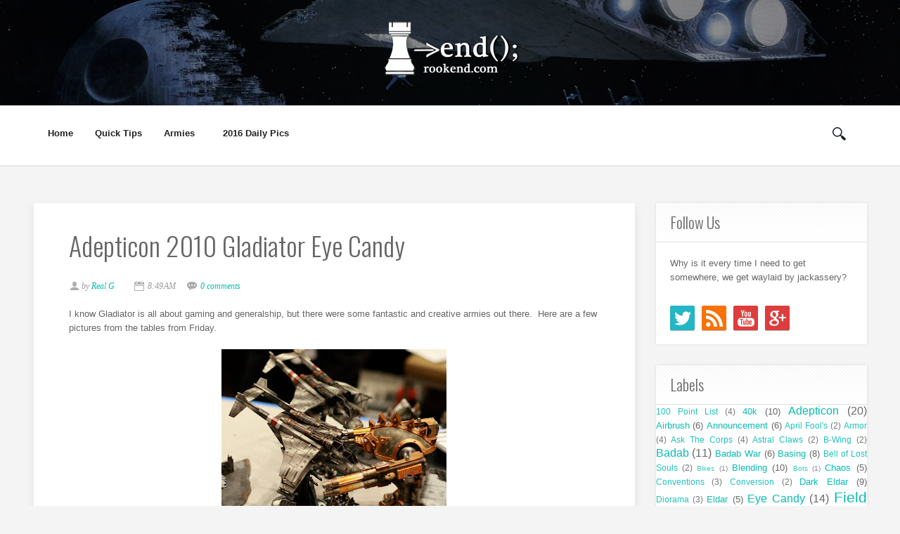

--- FILE ---
content_type: text/html; charset=UTF-8
request_url: https://www.rookend.com/2010/03/adepticon-2010-gladiator-eye-candy.html
body_size: 34264
content:
<!DOCTYPE html>
<html dir='ltr' xmlns='http://www.w3.org/1999/xhtml' xmlns:b='http://www.google.com/2005/gml/b' xmlns:data='http://www.google.com/2005/gml/data' xmlns:expr='http://www.google.com/2005/gml/expr'>
<head>
<link href='https://www.blogger.com/static/v1/widgets/2944754296-widget_css_bundle.css' rel='stylesheet' type='text/css'/>
<meta content='width=device-width, initial-scale=1, maximum-scale=1' name='viewport'/>
<title>Rook End | Painting, Programming and Other Odd Corners: Adepticon 2010 Gladiator Eye Candy</title>
<meta content='text/html; charset=UTF-8' http-equiv='Content-Type'/>
<meta content='blogger' name='generator'/>
<link href="https://www.rookend.com/favicon.ico" rel='icon' type='image/x-icon' />
<link href="https://www.rookend.com/2010/03/adepticon-2010-gladiator-eye-candy.html" rel='canonical' />
<link rel="alternate" type="application/atom+xml" title="Rook End | Painting, Programming and Other Odd Corners - Atom" href="https://www.rookend.com/feeds/posts/default" />
<link rel="alternate" type="application/rss+xml" title="Rook End | Painting, Programming and Other Odd Corners - RSS" href="https://www.rookend.com/feeds/posts/default?alt=rss" />
<link rel="service.post" type="application/atom+xml" title="Rook End | Painting, Programming and Other Odd Corners - Atom" href="https://www.blogger.com/feeds/4412097752751950548/posts/default" />

<link rel="alternate" type="application/atom+xml" title="Rook End | Painting, Programming and Other Odd Corners - Atom" href="https://www.rookend.com/feeds/2118828647407640673/comments/default" />
<!--Can't find substitution for tag [blog.ieCssRetrofitLinks]-->
<link href='https://blogger.googleusercontent.com/img/b/R29vZ2xl/AVvXsEiWRDdXFtqjzfQXIsrJBYqykC5iwicEZ6xJTDL-kmtVlf_WtJ-2JvVY35MlXBakLr8VQGJinJgSQdBwrfHJr4pLajAvxA0JpoYhD2GpNz_pfyYROpQM4YkbNccT1_TN7YY0vrjdwndnaS4/s320/IMG_8881.jpg' rel='image_src'/>
<meta content='http://www.rookend.com/2010/03/adepticon-2010-gladiator-eye-candy.html' property='og:url'/>
<meta content='Adepticon 2010 Gladiator Eye Candy' property='og:title'/>
<meta content='I know Gladiator is all about gaming and generalship, but there were some fantastic and creative armies out there.  Here are a few pictures ...' property='og:description'/>
<meta content='https://blogger.googleusercontent.com/img/b/R29vZ2xl/AVvXsEiWRDdXFtqjzfQXIsrJBYqykC5iwicEZ6xJTDL-kmtVlf_WtJ-2JvVY35MlXBakLr8VQGJinJgSQdBwrfHJr4pLajAvxA0JpoYhD2GpNz_pfyYROpQM4YkbNccT1_TN7YY0vrjdwndnaS4/w1200-h630-p-k-no-nu/IMG_8881.jpg' property='og:image'/>
<link href="https://fonts.googleapis.com/css?family=Oswald:300" rel='stylesheet' type='text/css' />
<script src="https://ajax.googleapis.com/ajax/libs/jquery/1.8.3/jquery.min.js" type='text/javascript'></script>
<link href='//netdna.bootstrapcdn.com/font-awesome/4.0.3/css/font-awesome.css' rel='stylesheet' type='text/css'/>
<style id='page-skin-1' type='text/css'><!--
/*
-----------------------------------------------
Blogger Template Style
Name:        Grid
Author :     http://www.soratemplates.com
License:     Premium Version
----------------------------------------------- */
body#layout .header_right,.status-msg-wrap,body#layout .socials,#navbar,.date-header,.feed-links,.post-location,.post-icons{display: none !important;}
body#layout #header-wrapper {
min-height: 0px;
width: 40%;
margin-top: 47px;
}
body#layout div.topimg{float:left;width:100%}
body#layout .Blog .widget-content {
height: 16em;
width: 60%;
float: left;
}
body#layout #sidebar-wrapper {
overflow: visible;
float: right;
width: 37%;
}
.section, .widget, .widget-content, .widget ul, .widget li, body, h1, h2, h3, h4, h5, ul, li, a, p, span, img, dd {
border: medium none;
list-style: none outside none;
margin: 0;
outline: medium none;
padding: 0;
text-decoration: none;
}
body {
background: #F4F4F4;
color: #666666;
font: 400 13px/1.6 Arial,"HelveticaNeue","Helvetica Neue",Helvetica,Arial,sans-serif;
word-wrap: break-word;
}
a {
color: #09BBB2;
}
a:hover {
color: #888888;
}
h1, h2, h3, h4, h5 {
font-family: "Oswald",Georgia,"Times New Roman",Times,serif;
font-weight: normal;
line-height: inherit;
}
.top_wrapper {
margin-bottom: 27px;
}
#header-wrapper {
background: #333333;
position: relative;
text-align: center;
z-index: 100;
min-height: 100px;
background: url("https://blogger.googleusercontent.com/img/b/R29vZ2xl/AVvXsEj95n1B-c2Wfy4ODpD0vlMKelmfUg8cWfxGpjPHLKZMSsLsGZh1LYN2tDse-dpBkzsIXr9wI4MydTvO0M_lgrUlA8vqA_TbV2m-OyiMtCSYKZT8TcYnPEH3BQQvAYFfwDXhSEx4Y-bPfk8M/s1440-Ic42/894434-star-wars.jpg") no-repeat center;
background-size: cover;
}
.ornament {
background: rgba(0, 0, 0, 0.46);
height: 150px;
}
.header_right {
background: #fff;
height: 85px;
width: 100%;
border-bottom: 2px solid #E6E6E6;
}
#header, #header a {
color: #FFFFFF;
}
#header h1 {
font-size: 30px;
}
#header img {
padding:30px 0 0 5px;
}
#top_menu {
padding: 20px 0;
text-align: center;
width: 1170px;
margin: 0 auto;
}
.sf-menu.hide {
display: none;
}
.select_menu {
cursor: pointer;
display: none;
font-size: 12px;
height: 3em;
line-height: 3em;
margin: 0;
padding-left: 10px;
position: relative;
width: 100%;
z-index: 10;
}
#top_menu span.nav_select {
-moz-box-sizing: border-box;
background: url("https://blogger.googleusercontent.com/img/b/R29vZ2xl/AVvXsEjmmvuGhmMf7mvIE4B8iVV4nDZjgTXDcDtiaBhpqdwTmoyHbgygd1lpDYg3xsokXtvW-qgWGkybLpC1C18hN-C96ycMzOl8377zOdWVrM8vU5hM7RdfeNa-yhmLm-ueJqd2rtadHK50_JIQ/s32/button_gray.png") repeat-x scroll center bottom #FFFFFF;
border-radius: 2px;
box-shadow: 0 1px 1px rgba(0, 0, 0, 0.3);
display: none;
font-size: 12px;
height: 3em;
left: 0;
line-height: 3em;
padding: 0 1em;
position: absolute;
text-shadow: 0 1px 1px #FFFFFF;
top: 0;
width: 100%;
z-index: 1;
}
#top_menu span.nav_select span.menu_icon_wrapper {
background: url("https://blogger.googleusercontent.com/img/b/R29vZ2xl/AVvXsEiT3lo11eOOElIBzQGsX7D4AIKYx92ZfwrGO8uyaOmLXBJbraBn9Os7nFTVeyf5qzQFoUyo1zob6wp2ptgzhcz0V_C8C4QTWXyI_a8EFTGnpbbV48mfOhAAIODZOsSIZVL0Xy7eSUxbGgOe/s32/button.png") repeat-x scroll center bottom #09BBB2;
border-bottom-right-radius: 2px;
border-top-right-radius: 2px;
font-size: 12px;
height: 3em;
position: absolute;
right: 0;
top: 0;
width: 3em;
display:none;
}
#top_menu span.nav_select span.menu_icon_wrapper span.menu_icon {
background: url("https://blogger.googleusercontent.com/img/b/R29vZ2xl/AVvXsEgIhDGJXyVwCFSq5ubekG9b0-6OP__gijhOLqQo2DMtzIK-UWR3gWwSVWBhyNWHj1J9rsf3c27TeMACLPwrlCnEIk-4j500lxPNA8h_M8T33BUtbtjycjXBh4F9oBcT2_JC34ZoI0btMN2h/s15/menu_icon.png") no-repeat scroll center center rgba(0, 0, 0, 0);
height: 100%;
left: 0;
position: absolute;
top: 0;
width: 100%;
display:none;
}
.header_search {
-moz-user-select: none;
float: right;
margin-left: 5px;
padding-top: 5px;
}
.header_search .search_zoom {
background: url(https://blogger.googleusercontent.com/img/b/R29vZ2xl/AVvXsEj-Bg1YOm0sQXvhSf6opuRqTjMYeD9iivW_MxOReNDvU7NMSaihs5_nsEFzNUqCaqI0SlSoSLQVpxUvSm80HnEjH3Dg0LvymrpI5hOuYUriv4Z95hvDmOqG2hv8coIsH__y6ZX0Wwpr4HM/s1600/search-icon.png) 4px center no-repeat;
cursor: pointer;
float: right;
height: 28px;
width: 30px;
}
.header_search .search_zoom.close {
background-position: 0 100%;
}
.header_search .search_box {
display: none;
height: 36px;
margin-top: -17px;
position: absolute;
right: 40px;
top: 50%;
width: 200px;
}
.header_search .search_box.show {
display: block;
}
.header_search .search_box input.search_input {
height: 36px;
line-height: 32px;
padding: 0 10px;
width: 100%;
}
.sf-menu, .sf-menu * {
list-style: none outside none;
margin: 0;
padding: 0;
}
.sf-menu {
line-height: 1;
}
.sf-menu ul {
position: absolute;
top: -999em;
width: 15em;
}
.sf-menu ul li {
width: 100%;
}
.sf-menu li:hover {
visibility: inherit;
}
.sf-menu li {
float: left;
margin-right: 5px;
position: relative;
}
.sf-menu a {
display: block;
position: relative;
}
.sf-menu li:hover ul, .sf-menu li.sfHover ul {
left: 0;
top: 3.1em;
z-index: 99;
}
ul.sf-menu li:hover li ul, ul.sf-menu li.sfHover li ul {
top: -999em;
}
ul.sf-menu li li:hover ul, ul.sf-menu li li.sfHover ul {
left: 15em;
padding-top: 0;
top: 0;
}
ul.sf-menu li li:hover li ul, ul.sf-menu li li.sfHover li ul {
top: -999em;
}
ul.sf-menu li li li:hover ul, ul.sf-menu li li li.sfHover ul {
left: 10em;
top: 0;
}
.sf-menu {
}
.sf-menu a {
padding: 0.9em 1em;
text-decoration: none;
}
.sf-menu a, .sf-menu a:visited {
border-radius: 2px;
color: #222;
font-weight: bold;
line-height: 1em;
outline: medium none;
padding: 1em;
}
.sf-menu li {
border-radius: 2px;
}
.sf-menu li li {
background: none repeat scroll 0 0 #FFFFFF;
border-bottom: 1px solid #EAEAEA;
border-radius: 0;
}
.sf-menu li:first-child {
border-top-left-radius: 4px;
border-top-right-radius: 4px;
}
.sf-menu li:last-child {
border: medium none;
border-bottom-left-radius: 4px;
border-bottom-right-radius: 4px;
}
.sf-menu li li a, .sf-menu li li a:visited {
color: #666666;
text-shadow: none;
}
.sf-menu > li.current-menu-ancestor > a, .sf-menu > li.current-menu-parent > a, .sf-menu > li.current-post-ancestor > a, .sf-menu > li.current-post-parent > a, .sf-menu > li.current-menu-item > a, .sf-menu > li.current_page_item > a, .sf-menu > li.current > a {
color: #222;
}
.sf-menu li:hover, .sf-menu li.sfHover {
color: #09BBB2;
outline: 0 none;
}
.sf-menu > li:hover > a, .sf-menu > li.sfHover > a {
color: #09BBB2;
}
.sf-menu li li.current-menu-ancestor > a, .sf-menu li li.current-menu-parent > a, .sf-menu li li.current-post-ancestor > a, .sf-menu li li.current-post-parent > a, .sf-menu li li.current-menu-item a, .sf-menu li li.current_page_item a, .sf-menu li li.current a {
background: none repeat scroll 0 0 #F0F0F0;
box-shadow: none;
color: #F4836A;
}
.sf-menu li li:hover, .sf-menu li li.sfHover {
background: url("https://blogger.googleusercontent.com/img/b/R29vZ2xl/AVvXsEhskK3uK4SJ_31vMwheOsDcgkLiQeeyRPw0C26Op5FY9oG4jT5yuI5zwECLzc5uURCf3wWO_qiwBXSII6Omt2pvJRne-31KVawwIqpxXpIEnhU8gAzUN5qsSvSTyFgRrYWDGcp7EMXKtSRU/s67/pattern.png") repeat-x scroll 0 0 #F9F9F9;
}
.sf-menu li li:hover a, .sf-menu li li.sfHover a {
color: #09BBB2;
}
.sf-menu a.sf-with-ul {
min-width: 1px;
padding-right: 1.7em;
}
.sf-sub-indicator {
background: url("https://blogger.googleusercontent.com/img/b/R29vZ2xl/AVvXsEh4CVa_XlbveL6rDKl3Xn9CvgbYWSvnqAEeZ6JZlIgwDgyfyiiosqoKlXWh5x8Hd4AqGuzLgXrmGGmM8mSDq_IqoRojYNSIiRN_kyf6oX8SsHBNhyphenhyphenhwMv5Ia7avIZb7wlIiOvdhVYQdtcUs/s110/arrows-ffffff.png") no-repeat scroll -10px -100px rgba(0, 0, 0, 0);
display: block;
height: 10px;
overflow: hidden;
position: absolute;
right: 0.6em;
text-indent: -999em;
top: 1.05em;
width: 10px;
}
a > .sf-sub-indicator {
background-position: 0 -100px;
top: 1.1em;
}
a:focus > .sf-sub-indicator, a:hover > .sf-sub-indicator, a:active > .sf-sub-indicator, li:hover > a > .sf-sub-indicator, li.sfHover > a > .sf-sub-indicator {
background-position: -10px -100px;
}
.sf-menu ul .sf-sub-indicator {
background-position: -10px 0;
}
.sf-menu ul a > .sf-sub-indicator {
background-position: 0 0;
}
.sf-menu ul a:focus > .sf-sub-indicator, .sf-menu ul a:hover > .sf-sub-indicator, .sf-menu ul a:active > .sf-sub-indicator, .sf-menu ul li:hover > a > .sf-sub-indicator, .sf-menu ul li.sfHover > a > .sf-sub-indicator {
background-position: -10px 0;
}
.sf-shadow ul {
background: url("https://blogger.googleusercontent.com/img/b/R29vZ2xl/AVvXsEjGc8P8uGMmOGfCGvRWnRt4slnXLV5vbMMSVM_73jfUwIFCndx5aAReHQ6SDhqM-f2UFkzrcHk7Rekryn-GpEFoG5ZDnFqzlp9itf37N0Jzx1KiDPSyJXYwwD52kqyLacC_vCGngbquNcwS/s19/menu_arrow.png") no-repeat scroll 20px 0 rgba(0, 0, 0, 0);
border-radius: 4px;
padding-top: 8px;
}
.sf-shadow ul.sf-shadow-off {
background: none repeat scroll 0 0 rgba(0, 0, 0, 0);
}
.sf-shadow ul ul {
background: url("https://blogger.googleusercontent.com/img/b/R29vZ2xl/AVvXsEhd5bP6gjrEwXfrt8Swp6gFbpt-htRr3sUvvWYnWK0kyKQqsNFUp8Xrg0WibRW3hgLKnM9jTbTr5Ncjqc5sDEyuieISkt0kQj_O4uV6VP9BLd8CTHwAyiP-8Gych-yrzZ992_AJsipQSiSX/s19/menu_arrow_sub.png") no-repeat scroll 0 10px rgba(0, 0, 0, 0);
padding: 0 0 0 8px;
}
input[type="text"], input[type="password"], input[type="email"], textarea, select {
-moz-box-sizing: border-box;
background: none repeat scroll 0 0 #F9F9F9;
border: medium none;
border-radius: 2px;
color: #888888;
display: inline-block;
font-size: 0.9em;
line-height: 1em;
margin: 0;
max-width: 100%;
outline: medium none;
padding: 1em;
width: 300px;
}
select {
line-height: 1em;
padding: 1em;
width: 200px;
}
input[type="text"]:focus, input[type="password"]:focus, input[type="email"]:focus, textarea:focus {
background-color: #FFF5CD;
color: #333333;
}
textarea {
min-height: 60px;
}
label, legend {
display: block;
font-weight: bold;
}
label {
display: block;
margin-bottom: 10px;
}
input[type="checkbox"] {
display: inline;
}
@media not all {
input[type="text"], input[type="password"], input[type="email"] {
padding: 0.9em;
}
}
html[xmlns] .slides {
display: block;
}
* html .slides {
height: 1%;
}
.no-js .slides > li:first-child {
display: block;
}
#sidebar-wrapper {
float: right;
width: 300px;
}
.post_item, #comments {
background-color: #FFFFFF;
box-shadow: 0 4px 11px rgba(0,0,0,0.09);
}
.post_item{
-moz-transition: all 0.2s linear;
-o-transition: all 0.2s linear;
transition: all 0.2s linear;
-webkit-transition: all 0.2s linear ease-in-out .2s;
-moz-transition: all 0.2s linear ease-in-out .2s;
-o-transition: all 0.2s linear ease-in-out .2s;
transition: all 0.2s linear ease-in-out .2s;
-webkit-transition: all 0.2s linear;
-moz-transition: all 0.2s linear;
-o-transition: all 0.2s linear;
transition: all 0.2s linear;
}
.post_item h3 {
font-size: 22px;
}
.post_item h1 {
font-size: 38px;
margin-bottom: 18px;
}
.post_item_title a {
color: #4B4B4B;
display: block;
padding: 12px 30px;
font-weight: 700;
}
.post_item_title a:hover {
color: #09BBB2;
}
.large_thumb {
position: relative;
}
.post-body img {
max-width: 500px;
}
.thumb {
display: block;
height: auto !important;
width: 100% !important;
}
.post_meta {
background: url("https://blogger.googleusercontent.com/img/b/R29vZ2xl/AVvXsEhskK3uK4SJ_31vMwheOsDcgkLiQeeyRPw0C26Op5FY9oG4jT5yuI5zwECLzc5uURCf3wWO_qiwBXSII6Omt2pvJRne-31KVawwIqpxXpIEnhU8gAzUN5qsSvSTyFgRrYWDGcp7EMXKtSRU/s67/pattern.png") repeat-x scroll 0 0 rgba(0, 0, 0, 0);
padding: 8px 30px;
}
.post_meta span {
color: #999999;
font-family: Georgia,"Times New Roman",Times,serif;
font-size: 12px;
font-style: italic;
line-height: 1;
margin-right: 12px;
padding: 5px 0;
white-space: nowrap;
}
.post_meta span.user {
background: url("https://blogger.googleusercontent.com/img/b/R29vZ2xl/AVvXsEi26Ty11sZOYg_9eYPURYnRqEqZWbBBRFeYVT_CGHM55U2_L2f9gSFO-hOXRX_yOK0MHmfkles1gSD-KK1eEcaf2_OLgmxdX98BeENJDlXloGfYsSij5nd0aoV3xQs2t9d6hE3WvXugjeo0/s16/meta_user.png") no-repeat scroll left center rgba(0, 0, 0, 0);
padding-left: 18px;
}
.post_meta span.time {
background: url("https://blogger.googleusercontent.com/img/b/R29vZ2xl/AVvXsEgcQpLPKjWZsmTJ2ko1mzdQ52RKPCUAzoRu_1lq0kqbf1NntomgzbVTl9XduWf5q_tvqe-456TxO47WECkOm1YsNW0_ka4AW6PEQ2IWOLZaHuvRv5EYu1xy51QO9l8wgJtv3v2jN4VcYpRH/s16/meta_time.png") no-repeat scroll left center rgba(0, 0, 0, 0);
padding-left: 20px;
}
.post_meta span.comment {
background: url("https://blogger.googleusercontent.com/img/b/R29vZ2xl/AVvXsEimaaVDcgG2a-EPjLuJQs-Ar_U5Oq770uDyN2gQMbSHySehNkC9oUQMimFeRaJUMDjFcurQvW61KGE_tcAL_z08Sm-gHaFHh2yuAClVkrJbKHLWBScOXm7PFuCr5zyBBC0IGNfxXh3TjQON/s16/meta_comment.png") no-repeat scroll left center rgba(0, 0, 0, 0);
padding-left: 20px;
}
.post_item_inner {
padding: 30px;
position: relative;
}
.post_item_inner p {
margin-bottom: 30px;
}
.button.normal {
}
.button, .post_tag a, .letter_submit {
display: block;
width: 140px;
min-width: 22px;
padding: 10px 16px;
margin: 24px auto 0 auto;
font-size: 17px;
line-height: 26px;
text-decoration: none;
text-align: center;
border-radius: 3px;
border: 1px solid #ebebeb;
color: #09BBB2;
outline: none;
-webkit-transition: all 0.2s ease-in-out;
transition: all 0.2s ease-in-out;
font-family: Georgia, "Times New Roman", Times, serif;
font-style: italic;
}
.button:hover {
opacity: 0.8;
}
.like_post {
background: url("https://blogger.googleusercontent.com/img/b/R29vZ2xl/AVvXsEhskK3uK4SJ_31vMwheOsDcgkLiQeeyRPw0C26Op5FY9oG4jT5yuI5zwECLzc5uURCf3wWO_qiwBXSII6Omt2pvJRne-31KVawwIqpxXpIEnhU8gAzUN5qsSvSTyFgRrYWDGcp7EMXKtSRU/s67/pattern.png") repeat scroll 0 0 #F7F7F7;
border-radius: 2px;
float: right;
}
.post blockquote {
background: url("https://blogger.googleusercontent.com/img/b/R29vZ2xl/AVvXsEjFmxqZG4unoOk_-HraSmIxG_aMAnUUtIarqt2v-wV8wUm8pKLsXUJ9JFihSuesEMCQ23Z4JyMAdLTo8Y4m_6lzsolgN_bR9YH8heFKWPfVco58AoayngSAy7kklDfRddC2Ie_fCny6FkU0/s19/quote.png") no-repeat scroll 25px 20px #34495E;
color: #FFFFFF;
padding: 10px;
position: relative;
}
.post-footer {
border-top: 1px solid #EEEEEE;
margin-top: 30px;
padding-top: 20px;
}
.post_tag a {
background-color: #EDEDED;
background-image: url("https://blogger.googleusercontent.com/img/b/R29vZ2xl/AVvXsEjmmvuGhmMf7mvIE4B8iVV4nDZjgTXDcDtiaBhpqdwTmoyHbgygd1lpDYg3xsokXtvW-qgWGkybLpC1C18hN-C96ycMzOl8377zOdWVrM8vU5hM7RdfeNa-yhmLm-ueJqd2rtadHK50_JIQ/s32/button_gray.png");
box-shadow: 0 1px 1px rgba(0, 0, 0, 0.3);
color: #666666 !important;
font-weight: normal;
margin-bottom: 5px;
margin-right: 5px;
padding: 0.7em 0.9em;
text-shadow: 0 1px 1px #FFFFFF;
}
.post_tag a:hover {
background-color: #09BBB2;
color: #FFFFFF !important;
opacity: 1;
text-shadow: 0 1px 1px rgba(0, 0, 0, 0.3);
}
.sidebar .widget {
background-color: #FFFFFF;
box-shadow: 0 0 4px rgba(0, 0, 0, 0.1);
margin-bottom: 30px;
}
.sidebar h2 {
background: url("https://blogger.googleusercontent.com/img/b/R29vZ2xl/AVvXsEhskK3uK4SJ_31vMwheOsDcgkLiQeeyRPw0C26Op5FY9oG4jT5yuI5zwECLzc5uURCf3wWO_qiwBXSII6Omt2pvJRne-31KVawwIqpxXpIEnhU8gAzUN5qsSvSTyFgRrYWDGcp7EMXKtSRU/s67/pattern.png") repeat-x scroll 0 0 rgba(0, 0, 0, 0);
border-bottom: 1px solid #DEDEDE;
border-top-left-radius: 4px;
border-top-right-radius: 4px;
font-size: 22px;
margin: 0;
padding: 10px 20px;
text-shadow: 0 1px 1px #FFFFFF;
}
.sidebar ul li {
background: url("https://blogger.googleusercontent.com/img/b/R29vZ2xl/AVvXsEgchlFROtqCDAbUuJslKOOU3SkOTRkmV7sD_JtrutRy7pdsGeaEIjIdJhjHMWCQFo41Ajgzjfj7-DWsAC_XgQZ9xasq9RjtPeBfW9XiRtV5qBuJ3xpVWR7mbadmwJeQ-eCELtQkc30VO2xy/s16/folder.png") no-repeat scroll 20px center rgba(0, 0, 0, 0);
border-bottom: 1px solid #EEEEEE;
padding: 15px 20px 15px 45px;
}
.sidebar ul li:hover {
background-color: #F9F9F9;
}
.sidebar ul li:last-child, #PopularPosts1 dd:last-child {
border: medium none;
border-bottom-left-radius: 4px;
border-bottom-right-radius: 4px;
}
.sidebar li a {
color: #666666;
}
#comments {
margin-bottom: 30px;
overflow: hidden;
padding: 20px;
}
#comments h4 {
display: inline;
line-height: 40px;
padding: 10px;
}
#comments h4, .comments .comment-header, .comments .comment-thread.inline-thread .comment {
position: relative;
}
#comments h4, .comments .continue a {
background: none repeat scroll 0 0 #09BBB2;
}
#comments h4, .comments .user a, .comments .continue a {
font-size: 16px;
}
#comments h4, .comments .continue a {
color: #FFFFFF;
font-weight: normal;
}
#comments h4:after {
border-right: 20px solid rgba(0, 0, 0, 0);
border-top: 10px solid #09BBB2;
bottom: -10px;
content: "";
height: 0;
left: 10px;
line-height: 0;
position: absolute;
width: 0;
}
#comments .avatar-image-container img {
border: 0 none;
}
.comment-thread {
color: #111111;
}
.comment-thread a {
color: #777777;
}
.comment-thread ol {
margin: 0 0 20px;
}
.comment-thread .comment-content a, .comments .user a, .comments .comment-thread.inline-thread .user a {
color: #09BBB2;
}
.comments .avatar-image-container, .comments .avatar-image-container img {
height: 48px;
max-height: 48px;
max-width: 48px;
width: 48px;
}
.comments .comment-block, .comments .comments-content .comment-replies, .comments .comment-replybox-single {
margin-left: 60px;
}
.comments .comment-block, .comments .comment-thread.inline-thread .comment {
background: none repeat scroll 0 0 #F9F9F9;
border: 1px solid #DDDDDD;
padding: 10px;
}
.comments .comments-content .comment {
line-height: 1em;
margin: 15px 0 0;
padding: 0;
width: 100%;
}
.comments .comments-content .icon.blog-author {
background-image: url("https://blogger.googleusercontent.com/img/b/R29vZ2xl/AVvXsEj8FkVFGd8g0c4gyE6aID4xjsr9eHkJ_hqHLfSeidgcbQgJW2sfFlBRJmBSma98zJa9LMa18yQK-pM1t0oZCQoRdvpRBBlKj-NgrvpONIlj3WiPT0s_4GXyUegDgjWzXGlhsk9ooOEN_zVX/s36/author.png");
height: 36px;
margin: 0;
position: absolute;
right: -12px;
top: -12px;
width: 36px;
}
.comments .comments-content .inline-thread {
padding: 0 0 0 20px;
}
.comments .comments-content .comment-replies {
margin-top: 0;
}
.comments .comment-content {
line-height: 1.4em;
padding: 5px 0;
}
.comments .comment-thread.inline-thread {
background: none repeat scroll 0 0 rgba(0, 0, 0, 0);
border-left: 1px solid #DDDDDD;
}
.comments .comment-thread.inline-thread .comment {
width: auto;
}
.comments .comment-thread.inline-thread .comment:after {
border-top: 1px solid #DDDDDD;
content: "";
height: 0;
left: -20px;
position: absolute;
top: 10px;
width: 10px;
}
.comments .comment-thread.inline-thread .comment .comment-block {
background: none repeat scroll 0 0 rgba(0, 0, 0, 0);
border: 0 none;
padding: 0;
}
.comments .comment-thread.inline-thread .comment-block {
margin-left: 48px;
}
.comments .comment-thread.inline-thread .user a {
font-size: 13px;
}
.comments .comment-thread.inline-thread .avatar-image-container, .comments .comment-thread.inline-thread .avatar-image-container img {
height: 36px;
max-height: 36px;
max-width: 36px;
width: 36px;
}
.comments .continue {
border-top: 0 none;
width: 100%;
}
.comments .continue a {
padding: 10px 0;
text-align: center;
}
.comment .continue {
display: none;
}
#comment-editor {
width: 103% !important;
}
.comment-form {
max-width: 100%;
width: 100%;
}
.comments .comments-content .loadmore, .comments .comments-content {
margin: 0;
}
#blog-pager-newer-link {
float: left;
}
#blog-pager-older-link {
float: right;
}
#blog-pager {
clear: both;
margin: 0;
padding: 0 0 20px;
text-align: center;
}
#footer {
background: #111111;
box-shadow: 0 -1px 2px rgba(0, 0, 0, 0.1);
font-size: 0.9em;
padding: 20px 0;
color: #CECECE;
text-align: center;
border-top: 4px solid #09bbb2;
}
#footer a {
font-weight: bold;
}
#PopularPosts1 img {
background-color: #FFFFFF;
border: 1px solid #EEEEEE;
border-radius: 2px;
float: left;
margin-right: 15px;
padding: 3px;
}
#PopularPosts1 dd {
border-bottom: 1px solid #EEEEEE;
padding: 20px;
}
#PopularPosts1 dd:hover {
background-color: #F9F9F9;
}
#PopularPosts1 dd a {
color: #666666;
}
.status-msg-body {
position: relative !important;
}
.CSS_LIGHTBOX {
z-index: 9999 !important;
}
.fblike {
height: 20px;
max-width: 84px;
padding: 8px 0 3px 13px;
}
.post-share-buttons {
margin-left: 46px;
margin-top: 20px;
}
.post_author {
background: url("https://blogger.googleusercontent.com/img/b/R29vZ2xl/AVvXsEhskK3uK4SJ_31vMwheOsDcgkLiQeeyRPw0C26Op5FY9oG4jT5yuI5zwECLzc5uURCf3wWO_qiwBXSII6Omt2pvJRne-31KVawwIqpxXpIEnhU8gAzUN5qsSvSTyFgRrYWDGcp7EMXKtSRU/s67/pattern.png") repeat-x scroll 0 0 #FFFFFF;
border-top: 1px solid #EDEDED;
margin-bottom: 30px;
padding: 20px;
}
.post_author {
border-bottom-left-radius: 4px;
border-bottom-right-radius: 4px;
box-shadow: 0 4px 4px rgba(0, 0, 0, 0.1);
}
.post_author h4 {
font-size: 18px;
}
.post_author .author_avatar {
float: left;
height: 100px;
width: 100px;
}
.post_author .author_avatar img {
display: block;
}
.post_author .author_wrapper {
margin-left: 120px;
}
.post_author h4 {
margin-bottom: 5px;
}
.post_author p {
margin: 0;
padding: 0;
}
.small_thumb {
background-color: #FFFFFF;
border: 1px solid #EEEEEE;
border-radius: 2px;
padding: 3px;
}
#related-posts {
background-color: #FFFFFF;
box-shadow: 0 0 4px rgba(0, 0, 0, 0.1);
margin-bottom: 30px;
}
#related-posts ul {
padding: 0 10px;
}
#related-posts ul li {
-moz-box-sizing: border-box;
float: left;
font-weight: bold;
margin-bottom: 20px;
padding: 0 10px;
width: 17%;
}
.pthumb {
background-color: #FFFFFF;
border: 1px solid #EEEEEE;
height: 97px;
margin: 0 0 10px;
overflow: hidden;
padding: 3px;
width: 129px;
}
.pthumb img {
height: 97px;
width: 129px;
}
#related-posts img:hover {
opacity: 0.7;
}
#related-posts ul li:nth-child(4n+4) {
margin-right: 0;
}
.heading-border {
background: url("https://blogger.googleusercontent.com/img/b/R29vZ2xl/AVvXsEhskK3uK4SJ_31vMwheOsDcgkLiQeeyRPw0C26Op5FY9oG4jT5yuI5zwECLzc5uURCf3wWO_qiwBXSII6Omt2pvJRne-31KVawwIqpxXpIEnhU8gAzUN5qsSvSTyFgRrYWDGcp7EMXKtSRU/s67/pattern.png") repeat-x scroll 0 0 rgba(0, 0, 0, 0);
border-bottom: 1px solid #DEDEDE;
border-top-left-radius: 4px;
border-top-right-radius: 4px;
font-size: 22px;
margin: 0 0 20px;
padding: 10px 20px;
text-shadow: 0 1px 1px #FFFFFF;
}
.FollowByEmail {
background-color:#09BBB2 !important;
background-image: url("https://blogger.googleusercontent.com/img/b/R29vZ2xl/AVvXsEhskK3uK4SJ_31vMwheOsDcgkLiQeeyRPw0C26Op5FY9oG4jT5yuI5zwECLzc5uURCf3wWO_qiwBXSII6Omt2pvJRne-31KVawwIqpxXpIEnhU8gAzUN5qsSvSTyFgRrYWDGcp7EMXKtSRU/s67/pattern.png");
background-repeat: repeat-x;
border: 5px solid #FFFFFF;
color: #FFFFFF;
}
.FollowByEmail h2 {
background: none repeat scroll 0 0 rgba(0, 0, 0, 0);
border-bottom: medium none;
border-radius: 0;
color: #FFFFFF;
margin-bottom: 15px;
padding: 0;
text-shadow: 0 1px 1px rgba(0, 0, 0, 0.3);
}
.FollowByEmail .newsletter_inner {
padding: 25px 20px;
}
.FollowByEmail p {
margin-bottom: 30px;
}
.FollowByEmail .letter_email {
line-height: normal;
margin-bottom: 10px;
width: 62%;
}
.FollowByEmail .letter_submit {
background: url("https://blogger.googleusercontent.com/img/b/R29vZ2xl/AVvXsEiT3lo11eOOElIBzQGsX7D4AIKYx92ZfwrGO8uyaOmLXBJbraBn9Os7nFTVeyf5qzQFoUyo1zob6wp2ptgzhcz0V_C8C4QTWXyI_a8EFTGnpbbV48mfOhAAIODZOsSIZVL0Xy7eSUxbGgOe/s32/button.png") repeat-x scroll center bottom #666666;
border: medium none;
margin: 0;
}
.FollowByEmail .letter_submit:hover {
opacity: 0.8;
}
.widget_socials .social_wrapper {
padding: 20px 20px 10px;
}
.widget_socials .social_inner {
margin-right: -20px;
}
.widget_socials p {
margin-bottom: 30px;
}
.widget_socials a {
background-color: #888888;
background-position: 50% 50%;
background-repeat: no-repeat;
border-radius: 2px;
box-shadow: 0 1px 1px rgba(0, 0, 0, 0.3);
float: left;
height: 35px;
margin-bottom: 10px;
margin-right: 10px;
overflow: hidden;
text-indent: 9999em;
width: 35px;
}
.widget_socials a:hover {
background-color: #666666 !important;
}
.widget_socials a.facebook {
background-color: #6F85AE;
background-image: url("https://blogger.googleusercontent.com/img/b/R29vZ2xl/AVvXsEhZcLHJmnFBUqW72lYOXn9bXOQW1KJyxEugdN-RJnly38WSPZx9Tk7MzF5PkEhzzMJltTSdT_0cfgc2GuGYypH1-PTvTNVGHCeaR4eFYrWZsIdspGmE15hjy8g8Ajm6lk3NW5SxI63AH_Ev/s24/facebook.png");
}
.widget_socials a.twitter {
background-color: #23B6C6;
background-image: url("https://blogger.googleusercontent.com/img/b/R29vZ2xl/AVvXsEg_jsVA8JTEBO6So0F4prgMtYitcEqfprFlenKDVcAdX3SX1FWFCMLqh9q6621q2A7030qjonVwV5vFMvlP6OQjxdFGoV7vxJOxBtdxoS39CWz3WTW2eLJtOg_qLAKvxmjOZXvzs6n3aM1b/s24/twitter.png");
}
.widget_socials a.flickr {
background-color: #FF0084;
background-image: url("https://blogger.googleusercontent.com/img/b/R29vZ2xl/AVvXsEhQVGUIyHJC4I9U-PLoJPClx8BFt1skGojrnrxdo_RI8maBDFOQh5DmS9wXhFVt6aWZo70MwGrxoVlO_7AoYUKiE7zFcR9iKsZqQ9SrLg52OwZDUPvra7VVz2pzfrvQGIEnUsOT9ZJG-Co4/s24/flickr.png");
}
.widget_socials a.dribbble {
background-color: #C6376D;
background-image: url("https://blogger.googleusercontent.com/img/b/R29vZ2xl/AVvXsEgmcLJIEubwcx4WPYRxaNOimsl-e2r2CPGnawSrILkGl_zWiMMw6s-DbPljBqHUI_LbE6q8DIv-S94QjZJ8WGBF3hm4nMei-epOCdPo7lNUjhI5GJLfU_8F9sDFDPsTZpvVIZqnr-YtygA4/s24/dribbble.png");
}
.widget_socials a.vimeo {
background-color: #20B9EB;
background-image: url("https://blogger.googleusercontent.com/img/b/R29vZ2xl/AVvXsEgu7TBZ4gddZbI47rY-p7Kh5qG5ihUJlA4-92igcxuecyluoLA9JDBJ9QN9_YCRaC3WUsPNLIta7kMEgFp7H68pX3RA9ZheuTPx0nnX6RSKfjgdaJ7aDDQETmu1Es4tjfCNqdhNvXNXpOCE/s24/vimeo.png");
}
.widget_socials a.tumblr {
background-color: #2E4B68;
background-image: url("https://blogger.googleusercontent.com/img/b/R29vZ2xl/AVvXsEi8j7PjS-sAKWlfAWDEu3Uue9ejHSAiZ2jRPcODfrw0oC04b1T67pnLfsWrmEFa1Fgy-f3MU-iTF4iEpe-eODbW56mdiVWCSawzV6kEv-iJFLOiQJt_kpXmIDgxEuYQhBUgVGnZ8Z2tHJzo/s24/tumblr.png");
}
.widget_socials a.rss {
background-color: #FA7204;
background-image: url("https://blogger.googleusercontent.com/img/b/R29vZ2xl/AVvXsEgvLwIdZgtWGIVLaltzdQHSvgJC7SI6cwH6e37xi3rTHaE5E2wDMJxfzhA4jqiHKSJBt6EkIdwX72CwgLTTY9rhZeFyTn_0rBUQ-1XGudmxCWd-DcI1Kki_DaLyfWAT4SWu3NeBLlhAkWX_/s24/rss.png");
}
.widget_socials a.linkedin {
background-color: #006699;
background-image: url("https://blogger.googleusercontent.com/img/b/R29vZ2xl/AVvXsEiGeegGxcfjI38RwXT51Lx__YL71Z81jGZppq72yPfKnf99fW6lrA3W2O-ogq7cXvP2agx_SX3kz1sF-L2RB0PE9Hfxtub3EPrBc5DnrTTlT1pFmIP6lLljkIr2aQQJ2A9OBDK4vuqVITml/s24/linkedin.png");
}
.widget_socials a.youtube {
background-color: #DD3D3D;
background-image: url("https://blogger.googleusercontent.com/img/b/R29vZ2xl/AVvXsEipKFGhVjWZMDA8HSTeWNzkUAiuPmRyhyyIw6dHHqZLMfLCIbahvFp2YN6F0o2Pir_uR13VjIPtU-q6CCc_05ZeOs4MbAmBjLenU0Yu2ne0VcYTQGmThInINgmRXTFaxw7mEzBHbKC3SUat/s24/youtube.png");
}
.widget_socials a.google_plus {
background-color: #DD3D3D;
background-image: url("https://blogger.googleusercontent.com/img/b/R29vZ2xl/AVvXsEheT4o5CmSKLBcjjRoh8yseU9jt6n7T2bClwaWU-Jwx4VL5Y4EnR29tgBkJCDV015tce7SeGl3Dk6J-fOqJoBXCRNkGixXQ0F8VY1LTFS5bXZOkLFasAL9IwYMr45bIqZU6qUPi7PEOySuF/s24/google%252B.png");
}
.widget_socials a.pinterest {
background-color: #C9242D;
background-image: url("https://blogger.googleusercontent.com/img/b/R29vZ2xl/AVvXsEjHdX6jGVajJ5GLouMzW-gpkJNnnzRhSIe-02NFnOwwGCkWtlALKW7kZCciLi9gpr5x1T32Mrfw3zxkEH9pJqFQFnnCqk6zKM0jRJQ9COACEujzc6Ln-jfuvRRxUpUJVu-T8C47G-PmvTy9/s24/pinterest.png");
}
.widget_socials a.instagram {
background-color: #1B577D;
background-image: url("https://blogger.googleusercontent.com/img/b/R29vZ2xl/AVvXsEgbItPJJhzinKf2uM1DinWua5MWboarLsEX0PnqrK1csO7A1WRlaBI6JMtOW2mUrUfMp61Lgz_yzWVZVYg6WkF7pdfVY7fQs6GXfSPvrVlXZkLnEIQYmSsscVrXTwKrT4-rF2ucZfjMTY3v/s24/instagram.png");
}
div#topimg {
margin: 25px auto;
width: 728px;
}
div.post_item:hover {
margin-top: -5px;
margin-bottom: 5px;
}
div#footer a {
color: #CECECE;
}
.showpageArea {
margin-left: 10px;
}
.showpageNum a,.showpage a {
background: #AD4220;
color: #fff;
font-size: 14px;
text-decoration: none;
padding: 10px 15px;
}
.showpage a:hover,.showpageNum a:hover {
background: #09BBB2;
}
.showpagePoint {
background: #09BBB2;
color: #fff;
font-size: 14px;
font-weight: 700;
padding: 16px 15px;
margin-right: 5px;
line-height: 40px;
}
.showpageNum a,.showpage a {
background: #ababab;
color: #fff;
font-size: 14px;
text-decoration: none;
padding: 16px 15px;
margin-right: 5px;
}
.showpage a:hover,.showpageNum a:hover {
background: #09BBB2;
}
.showpageOf {
display: none;
}
.search-bar {
-moz-transition: .3s linear;
-webkit-transition: .3s ease-out;
transition: .3s linear;
float: right;
right: 0;
cursor: pointer;
background-image: url();
background-repeat: no-repeat;
padding: 0px 20px 23px;
background-size: 100px 100px;
top: 0;
z-index: 99999;
margin-top: -5px;
}
.search-bar:hover {
-moz-transition: .01s linear;
-webkit-transition: .01s ease-out;
transition: .01s linear;
opacity: 1;
background-image:none;
}
.nav-search {
width: auto;
height: 30px;
position: relative;
left: 0;
float: left;
line-height: 10px;
color: #fff !important;
}
.nav-search label {
display: none;
}
.nav-search input {
float: left;
width: 0;
background: none;
height: 30px;
line-height: 20px;
margin: 10px 0 0;
padding: 0 10px 0 0;
font-size: 15px;
color: #434343 !important;
outline: 0;
border-radius: 0;
border: 0;
opacity: 0;
-webkit-transition: all .8s ease-in-out;
-moz-transition: all .8s ease-in-out;
-o-transition: all .8s ease-in-out;
transition: all .8s ease-in-out;
-webkit-appearance: none;
}
.search-bar:hover .nav-search input {
width: 160px;
margin-left: 33px;
background: none;
border-bottom: 1px solid #f1f1f1;
opacity: 1;
}
.nav-search input::-webkit-input-placeholder {
color: #eee;
}
.nav-search input::-moz-placeholder {
color: #eee;
}
.nav-search input:-moz-placeholder {
color: #eee;
}
.nav-search input:-ms-input-placeholder {
color: #eee;
}
.nav-search input:focus {
color: #fff;
}
.nav-search .srch_btn {
height: 50px;
width: 23px;
margin-top: 0;
background: url(https://blogger.googleusercontent.com/img/b/R29vZ2xl/AVvXsEidC-dgvSdabEE7-cnBu5OuNq0caD6aWCiFqBxwPPgDxIIy-duCLVVWlBI7eU5w5EkzQtse9xCm-GB9VBcgHqce7YhQpWkNT1G3P-j22sRMf4715iq-8_CXlrhBDFcEJfZILR71YzEs237-/s1600/search-icon.png) 2px center no-repeat;
text-indent: 9999px;
position: relative;
}

--></style>
<style type='text/css'>

.columns{padding:0 15px;margin-bottom:30px}
#main .columns{padding:0}
#leftContent{float:left;margin-left:-330px;width:100%}
.post_item{padding:30px 50px;border-bottom-right-radius:0;border-bottom-left-radius:0}
.post_meta{background:none;border:none;margin-bottom:20px;padding:0}
#leftContent .inner{margin-left:330px}
.masonry-brick{width:100%;float:none;padding:0 14px;margin-bottom:14px}
@media only screen and (max-width: 767px) { 
.post_item{padding:14px}  
.post-body img {max-width:100%}
}

.row .twelve{width:100%; margin-right:-20px}
.container{width:1215px;max-width:100%;margin:0 auto}
.row .column,.row .columns{-webkit-box-sizing:border-box;-moz-box-sizing:border-box;box-sizing:border-box}
.row{max-width:100%;margin:0 auto}
.row .row{width:auto;max-width:none;min-width:0;margin:0 -15px}
.column,.columns{float:left;min-height:1px;padding:0 15px;position:relative;margin-bottom:20px}
.column.end,.columns.end{float:right}
.column.wrapper,.columns.wrapper{margin-bottom:0}
.row:before,.row:after{content:" ";display:table}
.row:after{clear:both}
img{max-width:100%;height:auto;-ms-interpolation-mode:bicubic}
object,embed,iframe{max-width:100%}
@media only screen and (max-width: 959px) {
.row .row{margin:0 -10px}
.column,.columns{padding:0 10px;margin-bottom:20px}
.top_wrapper{margin-bottom:20px}

#header-wrapper .socials{display:none}
#top_menu{right:10px}
#top_menu .sf-menu i{display:none}
#leftContent{width:auto;float:none;margin:0}
#leftContent .inner{margin:0}
.post_content{margin:0 -10px}
.post_single{margin-bottom:20px}
#sidebar-wrapper{display:none}
#footer{padding-top:20px}
}	
@media only screen and (max-width: 767px) {

.search-bar {

margin-top: -21px;
}
    div#topimg{width:460px ; height:auto}
.row .row{width:auto;max-width:none;min-width:0;margin:0 -10px}
.container{width:auto;max-width:500px;margin:0 auto;min-width:0}
#post_grids .column,#post_grids .columns{width:100%;float:none;padding:0 14px;margin-bottom:14px}
.column:last-child,.columns:last-child{float:none}
[class*="column"] + [class*="column"]:last-child{float:none}
.column:before,.columns:before,.column:after,.columns:after{content:"";display:table}
.column:after,.columns:after{clear:both}
.top_wrapper{margin-bottom:14px}

#header-wrapper .header_left,#header-wrapper .header_right{float:none;width:auto}
#header-wrapper .header_left{margin-bottom:30px}
#top_menu{position:relative;right:0}
#header{float:none;text-align:center;margin:0;margin-bottom:10px}
#header img{float:left;margin:0 auto}
#top_menu{float:none;width:450px}
#top_menu .sf-menu,.header_search{display:none}
#top_menu span.nav_select,.select_menu{display:block}
#leftContent{width:auto;float:none;margin:0}
#leftContent .inner{margin:0}
.white_box .white_box_inner{padding:10px}
.post_item_inner,.post_single_inner{padding:14px}
.post_single{margin-bottom:14px}
.social_share,.post_author{display:none}
#related-posts ul li{width:50%}
#footer{padding-top:14px}
#top_menu {
width: 440px;
}
}
@media only screen and (max-width: 460px) {
#top_menu {
width: 280px;
}
.search-bar {

margin-top: -21px;
}
 div#topimg{width:300px ; height:auto}
.related_posts .rp_col { float: none; width:auto; }
}
</style>
<script type='text/javascript'>//<![CDATA[
function stripTags(s, n) {
    return s.replace(/<.*?>/ig, "").split(/\s+/).slice(0, n - 1).join(" ")
}

function readmore(a) {
    var p = document.getElementById(a),
        imgtag = "",
        img = p.getElementsByTagName("img");
    if (img.length >= 1) imgtag = '<img class="thumb" src="' + img[0].src + '" />';
    else imgtag = '<img class="thumb no-img" src="https://blogger.googleusercontent.com/img/b/R29vZ2xl/AVvXsEjOLQ_urY_40DNbiu9tkfsWZG2W3cBT3nSDNjlDuTrwi6mWyLIsItT6ydkF4hhuXhIXeXVzy6Sy51jOYUJGGQ0iCKAWoN5wef-i1sQnh2c7acrNJrur5dDC4DRA8IEEzFRt_5j8ate3gik/" />';
    p.innerHTML = '<h3 class="post_item_title"><a rel="bookmark" href="' + y + '">' + x + '</a></h3><div class="post_meta"><span class="user">by <span style="color: #09BBB2;">' + z + '</span></span> <span class="time">' + t + '</span></div><a href="' + y + '"><div class="large_thumb thumb_hover"><div class="img_wrapper">' + imgtag + "</div></div></a>" + '<div class="post_item_inner"><p>' + stripTags(p.innerHTML, 20) + '...</p><a class="button normal" rel="bookmark" href="' + y + '">Continue Reading</a></span><div class="clear"></div></div>'
};





//]]></script>
<!-- author image in post-->
<script style='text/javascript'>
 //<![CDATA[



function authorshow(data) {
for (var i = 0; i < 1; i++) {
var entry = data.feed.entry[i];
var avtr = entry.author[0].gd$image.src;
document.write('<img width="100" height="100" src="' + avtr + '"/>');
}
}
 //]]>
</script>
<script async='async' src='//pagead2.googlesyndication.com/pagead/js/adsbygoogle.js'></script>
<script>
     (adsbygoogle = window.adsbygoogle || []).push({
          google_ad_client: "ca-pub-8052471003889757",
          enable_page_level_ads: true
     });
</script>
<!-- end author image in post-->
<link href='https://www.blogger.com/dyn-css/authorization.css?targetBlogID=4412097752751950548&amp;zx=47bf393d-f524-43ea-be53-a948e54ec95f' media='none' onload='if(media!=&#39;all&#39;)media=&#39;all&#39;' rel='stylesheet'/><noscript><link href='https://www.blogger.com/dyn-css/authorization.css?targetBlogID=4412097752751950548&amp;zx=47bf393d-f524-43ea-be53-a948e54ec95f' rel='stylesheet'/></noscript>
<meta name='google-adsense-platform-account' content='ca-host-pub-1556223355139109'/>
<meta name='google-adsense-platform-domain' content='blogspot.com'/>

<!-- data-ad-client=ca-pub-8052471003889757 -->

</head>
<body>
<div class='top_wrapper'>
<div id='header-wrapper'>
<div class='ornament'>
<div class='container'>
<div class='row'>
<div class='header section' id='header'><div class='widget Header' data-version='1' id='Header1'>
<div id='header-inner'>
<a href="https://www.rookend.com/" style='display: block'>
<img alt='Rook End | Painting, Programming and Other Odd Corners' height='80px; ' id='Header1_headerimg' src='https://blogger.googleusercontent.com/img/b/R29vZ2xl/AVvXsEjY_o8e8QQCrHBnfRMqRzBu0s_lG76oLjhFN6pQ_xqi7gnQdRQ0KE6dbrM5FtgNQFne4inh-hZyTZHf19Q9X0rTqaFzj_ZhaPMWUtBjKN-GQTPo9gjMCaNLMKIxtyhQUFEKiObJNi3mjNPg/s1600/RookEndWatermarkdotcom-small+copy.png' width='197px; '/>
</a>
</div>
</div></div>
</div>
</div>
</div>
</div>
<div class='twelve'>
<div class='header_right'>
<div class='menu-navigation-container' id='top_menu'>
<ul class='sf-menu' id='mainmenu'>
<li class='current-menu-item'><a href='/'>Home</a></li>
<li><a href='/search/label/Quick%20Tip'>Quick Tips</a></li>
<li><a href='#'>Armies</a>
<ul class='sub-menu'>
<li><a href='/search?q=marines'>Space Marines</a></li>
<li><a href='/search/label/Eldar'>Eldar</a></li>
<li><a href='/search/label/Skitarii'>Skitarii</a></li>
</ul>
</li>
<li><a href='/search/label/2016%20Daily%20Pic'>2016 Daily Pics</a></li>
</ul>
<div class='search-bar'>
<div class='nav-search'>
<form action='/search' id='searchform' method='get' role='search'>
<input class='search_input' id='s' name='q' onblur='if(this.value==&#39;&#39;)this.value=this.defaultValue;' onfocus='if(this.value==this.defaultValue)this.value=&#39;&#39;' type='text' value='Search and hit enter'/>
</form>
<div class='srch_btn'></div>
</div></div>
</div>
</div>
<div class='clear'></div>
</div>
</div>
<div class='clear'></div>
<div class='container'>
<div class='topimg no-items section' id='topimg'></div>
<div class='row'>
<div class='twelve columns'>
<div id='leftContent'>
<div class='inner'>
<div class='main section' id='main'><div class='widget Blog' data-version='1' id='Blog1'>
<div class='four columns post_col masonry-brick'>
<div class='post_item'>
<h1>Adepticon 2010 Gladiator Eye Candy
</h1>
<div class='post_meta'>
<span class='user'>

by
<span style='color: #09BBB2;'>Real G</span>
</span>
<span class='time'>
8:49&#8239;AM
</span>
<span class='comment'>
<a class='comment-link' href="https://www.rookend.com/2010/03/adepticon-2010-gladiator-eye-candy.html#comment-form" onclick=''>0
comments</a>
</span>
</div>
<div class='post-body'>
I know Gladiator is all about gaming and generalship, but there were some fantastic and creative armies out there. &nbsp;Here are a few pictures from the tables from Friday.<br /><br /><div class="separator" style="clear: both; text-align: center;"><a href="https://blogger.googleusercontent.com/img/b/R29vZ2xl/AVvXsEiWRDdXFtqjzfQXIsrJBYqykC5iwicEZ6xJTDL-kmtVlf_WtJ-2JvVY35MlXBakLr8VQGJinJgSQdBwrfHJr4pLajAvxA0JpoYhD2GpNz_pfyYROpQM4YkbNccT1_TN7YY0vrjdwndnaS4/s1600/IMG_8881.jpg" imageanchor="1" style="margin-left: 1em; margin-right: 1em;"><img border="0" src="https://blogger.googleusercontent.com/img/b/R29vZ2xl/AVvXsEiWRDdXFtqjzfQXIsrJBYqykC5iwicEZ6xJTDL-kmtVlf_WtJ-2JvVY35MlXBakLr8VQGJinJgSQdBwrfHJr4pLajAvxA0JpoYhD2GpNz_pfyYROpQM4YkbNccT1_TN7YY0vrjdwndnaS4/s320/IMG_8881.jpg" /></a></div><br /><div class="separator" style="clear: both; text-align: center;"></div><br /><div class="separator" style="clear: both; text-align: center;"><a href="https://blogger.googleusercontent.com/img/b/R29vZ2xl/AVvXsEjo1P37kwhi2n8AI4dQ1mBsRtz9IE8uzZVgQ6caE4By9pk7mz3Rqn7dxd3Qs52GiE2wJ7Lr_nZwNLTvX7j79xwYvW3IM9M8A7SH58LJPc0Y6-a6VdZ3wJBIv1mqao60kJgze-2M91GztNA/s1600/IMG_8878.jpg" imageanchor="1" style="margin-left: 1em; margin-right: 1em;"><img border="0" src="https://blogger.googleusercontent.com/img/b/R29vZ2xl/AVvXsEjo1P37kwhi2n8AI4dQ1mBsRtz9IE8uzZVgQ6caE4By9pk7mz3Rqn7dxd3Qs52GiE2wJ7Lr_nZwNLTvX7j79xwYvW3IM9M8A7SH58LJPc0Y6-a6VdZ3wJBIv1mqao60kJgze-2M91GztNA/s320/IMG_8878.jpg" /></a></div><br /><div class="separator" style="clear: both; text-align: center;"></div><br /><div class="separator" style="clear: both; text-align: center;">Where do you park your Mech Guard? &nbsp;In a parking lot, of course.</div><div class="separator" style="clear: both; text-align: center;"><br /></div><div class="separator" style="clear: both; text-align: center;"><a href="https://blogger.googleusercontent.com/img/b/R29vZ2xl/AVvXsEiH_f-1ZBRHo_F36i6gwRus7U-H9hEqnraGiPkEOY8BNk3-iRylxKV_Tw3d5TJu9GFpaH76fokl6vU8z8g5KJ__bselppzIEJ4LP9dSMHBVbnT5dNS-A3k89XZk44br2pms72dsy12yyzY/s1600/IMG_8889.jpg" imageanchor="1" style="margin-left: 1em; margin-right: 1em;"><img border="0" src="https://blogger.googleusercontent.com/img/b/R29vZ2xl/AVvXsEiH_f-1ZBRHo_F36i6gwRus7U-H9hEqnraGiPkEOY8BNk3-iRylxKV_Tw3d5TJu9GFpaH76fokl6vU8z8g5KJ__bselppzIEJ4LP9dSMHBVbnT5dNS-A3k89XZk44br2pms72dsy12yyzY/s320/IMG_8889.jpg" /></a></div><br /><div class="separator" style="clear: both; text-align: center;"></div><br /><div class="" style="clear: both; text-align: center;">I hate it when those Nids get in the way of my skimmers.</div><div class="separator" style="clear: both; text-align: center;"><br /></div><div class="separator" style="clear: both; text-align: center;"><a href="https://blogger.googleusercontent.com/img/b/R29vZ2xl/AVvXsEisJhyphenhyphen4-7iHG5rBSc3jIjWojbxxzGsYX3FGsXJk-_yo2hg6Ylqvkwl_F6GU-j5Dt_01VOxjQsjLo00v6iZUzZdGLMFSyllWEb7pbVp62zEagFXUeyZRYTld_YWkh6gFEzSH91rWovw0LCA/s1600/IMG_8894.jpg" imageanchor="1" style="margin-left: 1em; margin-right: 1em;"><img border="0" src="https://blogger.googleusercontent.com/img/b/R29vZ2xl/AVvXsEisJhyphenhyphen4-7iHG5rBSc3jIjWojbxxzGsYX3FGsXJk-_yo2hg6Ylqvkwl_F6GU-j5Dt_01VOxjQsjLo00v6iZUzZdGLMFSyllWEb7pbVp62zEagFXUeyZRYTld_YWkh6gFEzSH91rWovw0LCA/s320/IMG_8894.jpg" /></a></div><br /><div class="separator" style="clear: both; text-align: center;"></div><br /><div class="separator" style="clear: both; text-align: center;"><a href="https://blogger.googleusercontent.com/img/b/R29vZ2xl/AVvXsEgBCZSXqKx9HCPwSrBDJ2-O5jQq5WEf-W4JeohwJEtgPrP7k0-PzTsOD5aQuOMadiGMdNx_e8Cxo7WMMlwOxcsZJlOz1NXosAlPjX67wDKqEk8A6i9kHGu0LSbo8QvBw2K5etMVDUodhxE/s1600/IMG_8901.JPG" imageanchor="1" style="margin-left: 1em; margin-right: 1em;"><img border="0" src="https://blogger.googleusercontent.com/img/b/R29vZ2xl/AVvXsEgBCZSXqKx9HCPwSrBDJ2-O5jQq5WEf-W4JeohwJEtgPrP7k0-PzTsOD5aQuOMadiGMdNx_e8Cxo7WMMlwOxcsZJlOz1NXosAlPjX67wDKqEk8A6i9kHGu0LSbo8QvBw2K5etMVDUodhxE/s320/IMG_8901.JPG" /></a></div>
</div>
<div class='clear'></div>
<div class='post-footer'>
<div class='post_tag'>
Labels:
<a href="https://www.rookend.com/search/label/Adepticon" rel='tag'>Adepticon</a>
<a href="https://www.rookend.com/search/label/Eye%20Candy" rel='tag'>Eye Candy</a>
<a href="https://www.rookend.com/search/label/Field%20Report" rel='tag'>Field Report</a>
</div>
<div class='post-share-buttons goog-inline-block'>
<a class='goog-inline-block share-button sb-email' href='https://www.blogger.com/share-post.g?blogID=4412097752751950548&postID=2118828647407640673&target=email' target='_blank' title='Email This'><span class='share-button-link-text'>Email This</span></a><a class='goog-inline-block share-button sb-blog' href='https://www.blogger.com/share-post.g?blogID=4412097752751950548&postID=2118828647407640673&target=blog' onclick='window.open(this.href, "_blank", "height=270,width=475"); return false;' target='_blank' title='BlogThis!'><span class='share-button-link-text'>BlogThis!</span></a><a class='goog-inline-block share-button sb-twitter' href='https://www.blogger.com/share-post.g?blogID=4412097752751950548&postID=2118828647407640673&target=twitter' target='_blank' title='Share to X'><span class='share-button-link-text'>Share to X</span></a><a class='goog-inline-block share-button sb-facebook' href='https://www.blogger.com/share-post.g?blogID=4412097752751950548&postID=2118828647407640673&target=facebook' onclick='window.open(this.href, "_blank", "height=430,width=640"); return false;' target='_blank' title='Share to Facebook'><span class='share-button-link-text'>Share to Facebook</span></a>
</div>
<span class='post-icons'>
<span class='item-control blog-admin pid-368302111'>
<a href='https://www.blogger.com/post-edit.g?blogID=4412097752751950548&postID=2118828647407640673&from=pencil' title='Edit Post'>
<img alt='' class='icon-action' height='18' src='http://img2.blogblog.com/img/icon18_edit_allbkg.gif' width='18'/>
</a>
</span>
</span>
<span class='post-location'>
</span>
</div>
</div>
<div class='post_author'>
<div class='author_avatar'><div class='small_thumb'><div class='author-avatar'><script src='/feeds/posts/default?alt=json-in-script&callback=authorshow'></script></div></div></div>
<div class='author_wrapper'>
<h4>About author: <a href='https://plus.google.com/u/0/+RealGeniusEsq/about'>Real G</a></h4>
<p>Super scientist, miniature gamer, car guy, preposterous dandy.</p></div>
<div class='clear'></div>
</div>
<div id='related-posts'>
<script type='text/javascript'>//<![CDATA[
var ry='<h3 class="heading-border"><span>Related Posts</span></h3>';rn='<h3 class="heading-border"><span>No related post available</span></h3>';rcomment='comments';rdisable='disable comments';commentYN='yes';
var dw='';titles=new Array();titlesNum=0;urls=new Array();timeR=new Array();thumb=new Array();commentsNum=new Array();comments=new Array();function related_results_labels(c){for(var b=0;b<c.feed.entry.length;b++){var d=c.feed.entry[b];titles[titlesNum]=d.title.$t;for(var a=0;a<d.link.length;a++){if('thr$total' in d){commentsNum[titlesNum]=d.thr$total.$t+' '+rcomment}else{commentsNum[titlesNum]=rdisable};if(d.link[a].rel=="alternate"){urls[titlesNum]=d.link[a].href;timeR[titlesNum]=d.published.$t;if('media$thumbnail' in d){thumb[titlesNum]=d.media$thumbnail.url}else{thumb[titlesNum]='http://lh3.ggpht.com/--Z8SVBQZ4X8/TdDxPVMl_sI/AAAAAAAAAAA/jhAgjCpZtRQ/no-image.png'};titlesNum++;break}}}}function removeRelatedDuplicates(){var b=new Array(0);c=new Array(0);e=new Array(0);f=new Array(0);g=new Array(0);for(var a=0;a<urls.length;a++){if(!contains(b,urls[a])){b.length+=1;b[b.length-1]=urls[a];c.length+=1;c[c.length-1]=titles[a];e.length+=1;e[e.length-1]=timeR[a];f.length+=1;f[f.length-1]=thumb[a];g.length+=1;g[g.length-1]=commentsNum[a]}}urls=b;titles=c;timeR=e;thumb=f;commentsNum=g}function contains(b,d){for(var c=0;c<b.length;c++){if(b[c]==d){return true}}return false}function printRelatedLabels(a){var y=a.indexOf('?m=0');if(y!=-1){a=a.replace(/\?m=0/g,'')}for(var b=0;b<urls.length;b++){if(urls[b]==a){urls.splice(b,1);titles.splice(b,1);timeR.splice(b,1);thumb.splice(b,1);commentsNum.splice(b,1)}}var c=Math.floor((titles.length-1)*Math.random());var b=0;if(titles.length==0){dw+=rn}else{dw+=ry;dw+='<ul>';while(b<titles.length&&b<20&&b<maxresults){if(y!=-1){urls[c]=urls[c]+'?m=0'}if(commentYN=='yes'){comments[c]=' - '+commentsNum[c]}else{comments[c]=''};dw+='<li><div class="pthumb"><a href="'+urls[c]+'" rel="nofollow"><img alt="'+titles[c]+'" src="'+ thumb[c].replace("/s72-c/","/w129/")+'"/></a></div><a href="'+urls[c]+'" rel="nofollow">'+titles[c]+'</a></li></div>';if(c<titles.length-1){c++}else{c=0}b++}dw+='<div class="clear"></div></ul>'};urls.splice(0,urls.length);titles.splice(0,titles.length);document.getElementById('related-posts').innerHTML=dw};
//]]></script>
<script src='/feeds/posts/default/-/Adepticon?alt=json-in-script&callback=related_results_labels' type='text/javascript'></script>
<script src='/feeds/posts/default/-/Eye Candy?alt=json-in-script&callback=related_results_labels' type='text/javascript'></script>
<script src='/feeds/posts/default/-/Field Report?alt=json-in-script&callback=related_results_labels' type='text/javascript'></script>
<script type='text/javascript'>var maxresults=5;removeRelatedDuplicates();printRelatedLabels('http://www.rookend.com/2010/03/adepticon-2010-gladiator-eye-candy.html');</script>
</div>
<div class='clear'></div>
</div>
<div class='comments' id='comments'>
<a name='comments'></a>
<h4>
0
comments:
        
</h4>
<div id='Blog1_comments-block-wrapper'>
<div class='avatar-comment-indent' id='comments-block'>
</div>
</div>
<p class='comment-footer'>
<div class='comment-form'>
<a name='comment-form'></a>
<p>
</p>
<a href='https://www.blogger.com/comment/frame/4412097752751950548?po=2118828647407640673&hl=en&saa=85391&origin=http://www.rookend.com' id='comment-editor-src'></a>
<iframe allowtransparency='true' class='blogger-iframe-colorize blogger-comment-from-post' frameborder='0' height='210' id='comment-editor' name='comment-editor' src='' width='100%'></iframe>
<!--Can't find substitution for tag [post.friendConnectJs]-->
<script src='https://www.blogger.com/static/v1/jsbin/2830521187-comment_from_post_iframe.js' type='text/javascript'></script>
<script type='text/javascript'>
      BLOG_CMT_createIframe('https://www.blogger.com/rpc_relay.html', '0');
    </script>
</div>
</p>
<div id='backlinks-container'>
<div id='Blog1_backlinks-container'>
</div>
</div>
</div>
<div class='blog-pager' id='blog-pager'>
<span id='blog-pager-newer-link'>
<a class='blog-pager-newer-link' href="https://www.rookend.com/2010/03/adepticon-2010-sabol-diorama.html" id='Blog1_blog-pager-newer-link' title='Newer Post'>Newer Post</a>
</span>
<a class='home-link' href="https://www.rookend.com/">Home</a>
<span id='blog-pager-older-link'>
<a class='blog-pager-older-link' href="https://www.rookend.com/2010/03/adepticon-2010-day-1-class-1.html" id='Blog1_blog-pager-older-link' title='Older Post'>Older Post</a>
</span>
</div>
<div class='clear'></div>
<div class='post-feeds'>
<div class='feed-links'>
Subscribe to:
<a class='feed-link' href="https://www.rookend.com/feeds/2118828647407640673/comments/default" target='_blank' type='application/atom+xml'>Post Comments (Atom)</a>
</div>
</div>
</div></div>
</div>
</div>
<div id='sidebar-wrapper'>
<div class='sidebar' id='social-widget-2'>
<div class='widget widget_socials'>
<h2>Follow Us</h2>
<div class='social_wrapper'>
<p>Why is it every time I need to get somewhere, we get waylaid by jackassery?</p>
<div class='social_inner'>
<!-- <a class='facebook' href='#' title='Facebook'/> -->
<a class='twitter' href='https://twitter.com/realgenius' title='Twitter'></a>
<a class='rss' href="https://www.rookend.com/feeds/posts/default?alt=rss" title='RSS Feed'></a>
<!--<a class='flickr' href='http://www.flickr.com/photos/#' title='Flickr'/> -->
<a class='youtube' href='https://www.youtube.com/user/TPCrealgenius' title='Youtube'></a>
<!--<a class='vimeo' href='http://vimeo.com/#' title='Vimeo'/> -->
<!--<a class='linkedin' href='#' title='Linkedin'/> -->
<!--<a class='tumblr' href='#' title='Tumblr'/> -->
<!--<a class='dribbble tooltip' href='http://dribbble.com/#' title='Dribbble'/> -->
<a class='google_plus' href='https://plus.google.com/u/0/+RealGeniusEsq' title='Google_plus'></a>
<!--<a class='pinterest' href='http://pinterest.com/#' title='Pinterest'/> -->
<!--<a class='instagram' href='http://instagram.com/#' title='instagram'/> -->
<div class='clear'></div>
</div>
</div>
</div>
</div>
<div class='sidebar section' id='sidebar'><div class='widget HTML' data-version='1' id='HTML4'>
<script type='text/javascript'>
                var disqus_shortname = 'rookend';
                var disqus_blogger_current_url = "http://www.rookend.com/2010/03/adepticon-2010-gladiator-eye-candy.html";
                if (!disqus_blogger_current_url.length) {
                    disqus_blogger_current_url = "http://www.rookend.com/2010/03/adepticon-2010-gladiator-eye-candy.html";
                }
                var disqus_blogger_homepage_url = "http://www.rookend.com/";
                var disqus_blogger_canonical_homepage_url = "http://www.rookend.com/";
            </script>
<style type='text/css'>
                    #comments {display:none;}
                </style>
<script type='text/javascript'>
                    (function() {
                        var bloggerjs = document.createElement('script');
                        bloggerjs.type = 'text/javascript';
                        bloggerjs.async = true;
                        bloggerjs.src = '//'+disqus_shortname+'.disqus.com/blogger_item.js';
                        (document.getElementsByTagName('head')[0] || document.getElementsByTagName('body')[0]).appendChild(bloggerjs);
                    })();
                </script>
<style type='text/css'>
                    .post-comment-link { visibility: hidden; }
                </style>
<script type='text/javascript'>
                (function() {
                    var bloggerjs = document.createElement('script');
                    bloggerjs.type = 'text/javascript';
                    bloggerjs.async = true;
                    bloggerjs.src = '//'+disqus_shortname+'.disqus.com/blogger_index.js';
                    (document.getElementsByTagName('head')[0] || document.getElementsByTagName('body')[0]).appendChild(bloggerjs);
                })();
                </script>
</div><div class='widget Label' data-version='1' id='Label1'>
<h2>Labels</h2>
<div class='widget-content cloud-label-widget-content'>
<span class='label-size label-size-2'>
<a dir='ltr' href="https://www.rookend.com/search/label/100%20Point%20List">100 Point List</a>
<span class='label-count' dir='ltr'>(4)</span>
</span>
<span class='label-size label-size-3'>
<a dir='ltr' href="https://www.rookend.com/search/label/40k">40k</a>
<span class='label-count' dir='ltr'>(10)</span>
</span>
<span class='label-size label-size-4'>
<a dir='ltr' href="https://www.rookend.com/search/label/Adepticon">Adepticon</a>
<span class='label-count' dir='ltr'>(20)</span>
</span>
<span class='label-size label-size-3'>
<a dir='ltr' href="https://www.rookend.com/search/label/Airbrush">Airbrush</a>
<span class='label-count' dir='ltr'>(6)</span>
</span>
<span class='label-size label-size-3'>
<a dir='ltr' href="https://www.rookend.com/search/label/Announcement">Announcement</a>
<span class='label-count' dir='ltr'>(6)</span>
</span>
<span class='label-size label-size-2'>
<a dir='ltr' href="https://www.rookend.com/search/label/April%20Fool%27s">April Fool&#39;s</a>
<span class='label-count' dir='ltr'>(2)</span>
</span>
<span class='label-size label-size-2'>
<a dir='ltr' href="https://www.rookend.com/search/label/Armor">Armor</a>
<span class='label-count' dir='ltr'>(4)</span>
</span>
<span class='label-size label-size-2'>
<a dir='ltr' href="https://www.rookend.com/search/label/Ask%20The%20Corps">Ask The Corps</a>
<span class='label-count' dir='ltr'>(4)</span>
</span>
<span class='label-size label-size-2'>
<a dir='ltr' href="https://www.rookend.com/search/label/Astral%20Claws">Astral Claws</a>
<span class='label-count' dir='ltr'>(2)</span>
</span>
<span class='label-size label-size-2'>
<a dir='ltr' href="https://www.rookend.com/search/label/B-Wing">B-Wing</a>
<span class='label-count' dir='ltr'>(2)</span>
</span>
<span class='label-size label-size-4'>
<a dir='ltr' href="https://www.rookend.com/search/label/Badab">Badab</a>
<span class='label-count' dir='ltr'>(11)</span>
</span>
<span class='label-size label-size-3'>
<a dir='ltr' href="https://www.rookend.com/search/label/Badab%20War">Badab War</a>
<span class='label-count' dir='ltr'>(6)</span>
</span>
<span class='label-size label-size-3'>
<a dir='ltr' href="https://www.rookend.com/search/label/Basing">Basing</a>
<span class='label-count' dir='ltr'>(8)</span>
</span>
<span class='label-size label-size-2'>
<a dir='ltr' href="https://www.rookend.com/search/label/Bell%20of%20Lost%20Souls">Bell of Lost Souls</a>
<span class='label-count' dir='ltr'>(2)</span>
</span>
<span class='label-size label-size-1'>
<a dir='ltr' href="https://www.rookend.com/search/label/Bikes">Bikes</a>
<span class='label-count' dir='ltr'>(1)</span>
</span>
<span class='label-size label-size-3'>
<a dir='ltr' href="https://www.rookend.com/search/label/Blending">Blending</a>
<span class='label-count' dir='ltr'>(10)</span>
</span>
<span class='label-size label-size-1'>
<a dir='ltr' href="https://www.rookend.com/search/label/Bots">Bots</a>
<span class='label-count' dir='ltr'>(1)</span>
</span>
<span class='label-size label-size-3'>
<a dir='ltr' href="https://www.rookend.com/search/label/Chaos">Chaos</a>
<span class='label-count' dir='ltr'>(5)</span>
</span>
<span class='label-size label-size-2'>
<a dir='ltr' href="https://www.rookend.com/search/label/Conventions">Conventions</a>
<span class='label-count' dir='ltr'>(3)</span>
</span>
<span class='label-size label-size-2'>
<a dir='ltr' href="https://www.rookend.com/search/label/Conversion">Conversion</a>
<span class='label-count' dir='ltr'>(2)</span>
</span>
<span class='label-size label-size-3'>
<a dir='ltr' href="https://www.rookend.com/search/label/Dark%20Eldar">Dark Eldar</a>
<span class='label-count' dir='ltr'>(9)</span>
</span>
<span class='label-size label-size-2'>
<a dir='ltr' href="https://www.rookend.com/search/label/Diorama">Diorama</a>
<span class='label-count' dir='ltr'>(3)</span>
</span>
<span class='label-size label-size-3'>
<a dir='ltr' href="https://www.rookend.com/search/label/Eldar">Eldar</a>
<span class='label-count' dir='ltr'>(5)</span>
</span>
<span class='label-size label-size-4'>
<a dir='ltr' href="https://www.rookend.com/search/label/Eye%20Candy">Eye Candy</a>
<span class='label-count' dir='ltr'>(14)</span>
</span>
<span class='label-size label-size-5'>
<a dir='ltr' href="https://www.rookend.com/search/label/Field%20Report">Field Report</a>
<span class='label-count' dir='ltr'>(46)</span>
</span>
<span class='label-size label-size-3'>
<a dir='ltr' href="https://www.rookend.com/search/label/Fire%20Hawks">Fire Hawks</a>
<span class='label-count' dir='ltr'>(8)</span>
</span>
<span class='label-size label-size-2'>
<a dir='ltr' href="https://www.rookend.com/search/label/GR-75">GR-75</a>
<span class='label-count' dir='ltr'>(2)</span>
</span>
<span class='label-size label-size-4'>
<a dir='ltr' href="https://www.rookend.com/search/label/How%20To">How To</a>
<span class='label-count' dir='ltr'>(16)</span>
</span>
<span class='label-size label-size-3'>
<a dir='ltr' href="https://www.rookend.com/search/label/Huge%20Ships">Huge Ships</a>
<span class='label-count' dir='ltr'>(7)</span>
</span>
<span class='label-size label-size-2'>
<a dir='ltr' href="https://www.rookend.com/search/label/Imperial%20Guard">Imperial Guard</a>
<span class='label-count' dir='ltr'>(2)</span>
</span>
<span class='label-size label-size-2'>
<a dir='ltr' href="https://www.rookend.com/search/label/Marines%20Exemplar">Marines Exemplar</a>
<span class='label-count' dir='ltr'>(4)</span>
</span>
<span class='label-size label-size-4'>
<a dir='ltr' href="https://www.rookend.com/search/label/Modeling">Modeling</a>
<span class='label-count' dir='ltr'>(13)</span>
</span>
<span class='label-size label-size-2'>
<a dir='ltr' href="https://www.rookend.com/search/label/Monologue">Monologue</a>
<span class='label-count' dir='ltr'>(2)</span>
</span>
<span class='label-size label-size-3'>
<a dir='ltr' href="https://www.rookend.com/search/label/On%20The%20Table">On The Table</a>
<span class='label-count' dir='ltr'>(9)</span>
</span>
<span class='label-size label-size-3'>
<a dir='ltr' href="https://www.rookend.com/search/label/Orks">Orks</a>
<span class='label-count' dir='ltr'>(10)</span>
</span>
<span class='label-size label-size-2'>
<a dir='ltr' href="https://www.rookend.com/search/label/Painting%20Challenge">Painting Challenge</a>
<span class='label-count' dir='ltr'>(2)</span>
</span>
<span class='label-size label-size-4'>
<a dir='ltr' href="https://www.rookend.com/search/label/Painting%20Contest">Painting Contest</a>
<span class='label-count' dir='ltr'>(20)</span>
</span>
<span class='label-size label-size-2'>
<a dir='ltr' href="https://www.rookend.com/search/label/Photography">Photography</a>
<span class='label-count' dir='ltr'>(2)</span>
</span>
<span class='label-size label-size-5'>
<a dir='ltr' href="https://www.rookend.com/search/label/Quick%20Tip">Quick Tip</a>
<span class='label-count' dir='ltr'>(38)</span>
</span>
<span class='label-size label-size-4'>
<a dir='ltr' href="https://www.rookend.com/search/label/RealGenius">RealGenius</a>
<span class='label-count' dir='ltr'>(16)</span>
</span>
<span class='label-size label-size-2'>
<a dir='ltr' href="https://www.rookend.com/search/label/Reinforcements">Reinforcements</a>
<span class='label-count' dir='ltr'>(3)</span>
</span>
<span class='label-size label-size-2'>
<a dir='ltr' href="https://www.rookend.com/search/label/Review">Review</a>
<span class='label-count' dir='ltr'>(2)</span>
</span>
<span class='label-size label-size-2'>
<a dir='ltr' href="https://www.rookend.com/search/label/Skin%20Tones">Skin Tones</a>
<span class='label-count' dir='ltr'>(2)</span>
</span>
<span class='label-size label-size-4'>
<a dir='ltr' href="https://www.rookend.com/search/label/Space%20Marines">Space Marines</a>
<span class='label-count' dir='ltr'>(11)</span>
</span>
<span class='label-size label-size-2'>
<a dir='ltr' href="https://www.rookend.com/search/label/Space%20Wolves">Space Wolves</a>
<span class='label-count' dir='ltr'>(2)</span>
</span>
<span class='label-size label-size-2'>
<a dir='ltr' href="https://www.rookend.com/search/label/Tanks">Tanks</a>
<span class='label-count' dir='ltr'>(2)</span>
</span>
<span class='label-size label-size-2'>
<a dir='ltr' href="https://www.rookend.com/search/label/Tau">Tau</a>
<span class='label-count' dir='ltr'>(3)</span>
</span>
<span class='label-size label-size-4'>
<a dir='ltr' href="https://www.rookend.com/search/label/Terrain">Terrain</a>
<span class='label-count' dir='ltr'>(24)</span>
</span>
<span class='label-size label-size-4'>
<a dir='ltr' href="https://www.rookend.com/search/label/Thursday%20Game%20Night">Thursday Game Night</a>
<span class='label-count' dir='ltr'>(17)</span>
</span>
<span class='label-size label-size-3'>
<a dir='ltr' href="https://www.rookend.com/search/label/Tools">Tools</a>
<span class='label-count' dir='ltr'>(7)</span>
</span>
<span class='label-size label-size-2'>
<a dir='ltr' href="https://www.rookend.com/search/label/Tyranids">Tyranids</a>
<span class='label-count' dir='ltr'>(2)</span>
</span>
<span class='label-size label-size-2'>
<a dir='ltr' href="https://www.rookend.com/search/label/Video">Video</a>
<span class='label-count' dir='ltr'>(4)</span>
</span>
<span class='label-size label-size-3'>
<a dir='ltr' href="https://www.rookend.com/search/label/WarGamesCon">WarGamesCon</a>
<span class='label-count' dir='ltr'>(6)</span>
</span>
<span class='label-size label-size-3'>
<a dir='ltr' href="https://www.rookend.com/search/label/Weathering">Weathering</a>
<span class='label-count' dir='ltr'>(6)</span>
</span>
<span class='label-size label-size-5'>
<a dir='ltr' href="https://www.rookend.com/search/label/X-Wing">X-Wing</a>
<span class='label-count' dir='ltr'>(31)</span>
</span>
<span class='label-size label-size-2'>
<a dir='ltr' href="https://www.rookend.com/search/label/betrayal">betrayal</a>
<span class='label-count' dir='ltr'>(2)</span>
</span>
<span class='label-size label-size-2'>
<a dir='ltr' href="https://www.rookend.com/search/label/bits">bits</a>
<span class='label-count' dir='ltr'>(2)</span>
</span>
<span class='label-size label-size-3'>
<a dir='ltr' href="https://www.rookend.com/search/label/contest">contest</a>
<span class='label-count' dir='ltr'>(9)</span>
</span>
<span class='label-size label-size-2'>
<a dir='ltr' href="https://www.rookend.com/search/label/horus%20heresy">horus heresy</a>
<span class='label-count' dir='ltr'>(3)</span>
</span>
<span class='label-size label-size-4'>
<a dir='ltr' href="https://www.rookend.com/search/label/painting">painting</a>
<span class='label-count' dir='ltr'>(22)</span>
</span>
<div class='clear'></div>
</div>
</div><div class='widget PopularPosts' data-version='1' id='PopularPosts1'>
<h2>Popular Posts</h2>
<div class='widget-content popular-posts'>
<ul>
<dd>
<img alt='Back to the Imperial Fists' height='50' src='https://blogger.googleusercontent.com/img/b/R29vZ2xl/AVvXsEjHRSSq8aLylcQ90WysdGit3bygwCG03lALPVeaQ02Gspt3vmY5G3mqB5HlvGs_RR374CdR4cLJohYquZ5HYMxh2b-M2wWmwX2KMKVPLirfj8z_lf_DikZxAIEVGs1IarV7_tg1cmCXKIZ9/s72-c/one.jpg' width='50'/>
<a href="https://www.rookend.com/2021/02/back-to-imperial-fists.html" rel='bookmark' title='  For the first time in more than four years, I&#39;m gonna paint some 40k.  There&#39;s a contest over on reddit  and since I&#39;ve cleane...'>Back to the Imperial Fists</a>
<div style='clear: both;'></div>
</dd>
<dd>
<img alt='Daily Pic: Jan 31' height='50' src='https://blogger.googleusercontent.com/img/b/R29vZ2xl/AVvXsEivks06mOw80vzpVtUFlQryd57SJ83Q7X-kOCna5LPuTrRsvA3Zy_RUtw-bIEK62fsJK1R5vXDb2b2yhm0U_ytsi2NSyr02iV1lfTWUmm1O49Tp3XmgZDAAfBkCcjZFfKuKn0HSjFDxkMLK/s72-c/Jan31-1.jpg' width='50'/>
<a href="https://www.rookend.com/2016/01/daily-pic-jan-31.html" rel='bookmark' title='    Woo hoo!  My Forge World order arrived and I dug right in: breaking down my 10 Breachers.  I always break down models that will be easy ...'>Daily Pic: Jan 31</a>
<div style='clear: both;'></div>
</dd>
<dd>
<img alt='Done Enough: Imperial Fists Sargeant' height='50' src='https://blogger.googleusercontent.com/img/b/R29vZ2xl/AVvXsEhIJrH8tdlHoAyKJv4ak2fyvcvJbZCD-V7vIsyNr8u3_O2czNqzF4sAXq5Ppj8YAAzmNjEtUIuQdn0HEGiZQu_3XWz2_xTqEaAHIoKJS9u9jzfcvecwxKe3wYc0AiNTRGUlJ3P0ZOrQ8cvg/s72-c/DLG6tSH.jpeg' width='50'/>
<a href="https://www.rookend.com/2021/03/done-enough-imperial-fists-sargeant.html" rel='bookmark' title='Still some work needed on this guy, but was enough for contest entry.  A good continuation to my Imperial Fists army, whenever I start in on...'>Done Enough: Imperial Fists Sargeant</a>
<div style='clear: both;'></div>
</dd>
<dd>
<img alt='Daily Pic: Jan 30' height='50' src='https://blogger.googleusercontent.com/img/b/R29vZ2xl/AVvXsEhyz6obfueejyFctUKNCHXsciqkBC3ZiIKjzd_hoEUetHrp-CHmAbrEZQPc0Ps-jrBgVD5Rg_uVwFd6wyJRJnB3XWaLx1MNCXQCbuEtTonPX3jq9bRrCi3WSpibl-_wD1_Rvr51jj2lr5bR/s72-c/Jan30-2.jpg' width='50'/>
<a href="https://www.rookend.com/2015/12/daily-pic-jan-30.html" rel='bookmark' title='   I love Harebrained Schemes&#39; work on the Shadowrun games and I was excited to see what they were going to do with a miniatures game, s...'>Daily Pic: Jan 30</a>
<div style='clear: both;'></div>
</dd>
<dd>
<img alt='Quick Tip: Magnetizing Kataphron Destroyers' height='50' src='https://blogger.googleusercontent.com/img/b/R29vZ2xl/AVvXsEiorkk5lf6ZmdbsvzhT1YHRW6YAZnZqOgtHcWWk-53Lh5Y0406pGcvaY4scKz3Pz6evXZ7RfoT1OGjM5ZdyYgEFwK8xDW4EE4x-piB1JQTMza8naWP9hC2SCy0uZkSUFtfrngQK03nRnCpy/s72-c/IMG_1330.jpg' width='50'/>
<a href="https://www.rookend.com/2015/09/quick-tip-magnetizing-kataphron.html" rel='bookmark' title='   Can&#39;t decide between Plasma and Grav on your &quot;Cadillac Destroyers&quot;?  Every Dominus worth his infoskull knows you let the en...'>Quick Tip: Magnetizing Kataphron Destroyers</a>
<div style='clear: both;'></div>
</dd>
<dd>
<img alt='Daily Pic: Feb 1' height='50' src='https://blogger.googleusercontent.com/img/b/R29vZ2xl/AVvXsEgVPQgjoNxfqa2LXvufSAa1QOLKEhJozQXSGrqlndX-DmjH1JjCmdPirfV_RStzEArXlj7EOzMlAhWhEfpuS7El0qHcNxQwImAic2sJvFVxqCfFEVQusLKzwTK8XFbRgyOFWULCJjgz_-79/s72-c/Feb1-2.jpg' width='50'/>
<a href="https://www.rookend.com/2016/02/daily-pic-feb-1.html" rel='bookmark' title='       Alexis Polux is one of the models that arrived in my Forge World order.  This is perhaps the cleanest model I&#39;ve ever seen out of...'>Daily Pic: Feb 1</a>
<div style='clear: both;'></div>
</dd>
<dd>
<img alt='Daily Pic: Jan 29' height='50' src='https://blogger.googleusercontent.com/img/b/R29vZ2xl/AVvXsEh-PsxmWTfrEDiaJJLbkosm2AcMLL39R5hpYX_ISqmXQMpJspuEZMTRWhn_NMAxIA-terj2n05JcLofXh5l2nLL3ffDYZiUDRl4W2zZQKLp-6MqqdVx7CLMC021sa6uMzBXLmVTTGIt6K15/s72-c/Jan29.jpg' width='50'/>
<a href="https://www.rookend.com/2016/01/daily-pic-jan-29.html" rel='bookmark' title='   Here&#39;s the only thing I&#39;ve started painting on my Warmachine Mercenaries force.  After this, I lost interest.  They&#39;re still ...'>Daily Pic: Jan 29</a>
<div style='clear: both;'></div>
</dd>
<dd>
<img alt='Google Apps Parent&#39;s Tips: Calendars' height='50' src='https://blogger.googleusercontent.com/img/b/R29vZ2xl/AVvXsEjtBW_rfOv3Fv6yJB2eSRn99umblSUo5qXchjSauzieZzjGO3Qglj2r-81SCJ_0v_pcdUsk_CH8Gv18yFzJaeJVE7BDcH6lbQF_UBIo6KrC0LUx_dffcLczfNUugZkYnVbS6MfKZdnlIUQ3/s72-c/Screen+Shot+2015-09-03+at+8.15.09+PM.png' width='50'/>
<a href="https://www.rookend.com/2015/09/google-classroom-parents-tips-calendars.html" rel='bookmark' title='   Google Apps is a fantastic tool for organizations.  I was excited when I found out my son would be at a pilot school for Leander ISD&#39;...'>Google Apps Parent's Tips: Calendars</a>
<div style='clear: both;'></div>
</dd>
<dd>
<img alt='How To: Basilisk to Medusa to Basilisk Conversion' height='50' src='https://blogger.googleusercontent.com/img/b/R29vZ2xl/AVvXsEhRAB9u4Wx52tvSNjyXE1H6kduYp4wtS2qTuDR9caSjyYdRujKwUVyFGPPSY2SpCLOKaSHYuCOJHXeFfov3bxVlRgMobL_1fj05DCII-2bA-Zdy7iWrERCCCDe2WOD15eabcGZSGzlVe3lB/s72-c/IMG_1320.jpg' width='50'/>
<a href="https://www.rookend.com/2013/04/how-to-basilisk-to-medusa-to-basilisk_26.html" rel='bookmark' title='Here&#39;s a quick Basilisk-to-Medusa conversion I used for my Pre-Heresy Luna Wolves army.  It was based on this picture at Dakka .  Unlike...'>How To: Basilisk to Medusa to Basilisk Conversion</a>
<div style='clear: both;'></div>
</dd>
<dd>
<img alt='Daily Pic: Jan 28' height='50' src='https://blogger.googleusercontent.com/img/b/R29vZ2xl/AVvXsEhZK-y-p4H53OpgCcd77q7OpnuLPefNYmCHFJqjYYm6o43PEE0zg4PNR6z5rgmtFq8QC-EFUMlwUiEtmOxCgWN-oC4hbgKHobFpEvgYkgF6BWE0qYOkP9U6sDtk_CbZ4YCLu1Xb18ui5EAT/s72-c/Jan28-1.jpg' width='50'/>
<a href="https://www.rookend.com/2016/01/daily-pic-jan-28.html" rel='bookmark' title='    I don&#39;t think I&#39;ve ever posted these before, but since I had it out I decided to snap a few pics of my Mice &amp; Mystics heroes...'>Daily Pic: Jan 28</a>
<div style='clear: both;'></div>
</dd>
</ul>
</div>
</div><div class='widget HTML' data-version='1' id='HTML3'>
<div class='widget-content'>
<script>
  (function(i,s,o,g,r,a,m){i['GoogleAnalyticsObject']=r;i[r]=i[r]||function(){
  (i[r].q=i[r].q||[]).push(arguments)},i[r].l=1*new Date();a=s.createElement(o),
  m=s.getElementsByTagName(o)[0];a.async=1;a.src=g;m.parentNode.insertBefore(a,m)
  })(window,document,'script','//www.google-analytics.com/analytics.js','ga');

  ga('create', 'UA-57436200-1', 'auto');
  ga('send', 'pageview');

</script>
</div>
<div class='clear'></div>
</div><div class='widget Attribution' data-version='1' id='Attribution1'>
<div class='widget-content' style='text-align: center;'>
Powered by <a href='https://www.blogger.com' target='_blank'>Blogger</a>.
</div>
<div class='clear'></div>
</div>
</div>
</div>
<div class='clear'></div>
</div>
</div>
</div>
<style>
nav#social i {
padding: 15px 14px 25px;
font-size: 20px;
}
.rightf {
padding-top: 10px;
}
</style>
<div id='footer'>
<div class='container'>
<div class='row'><script async='//pagead2.googlesyndication.com/pagead/js/adsbygoogle.js'></script>
<!-- rookend_sidebar-right-1_AdSense1_300x250_as -->
<ins class='adsbygoogle' data-ad-client='ca-pub-8052471003889757' data-ad-slot='6532735882' style='display:inline-block;width:300px;height:250px'></ins>
<script>
(adsbygoogle = window.adsbygoogle || []).push({});
</script><div class='twelve columns wrapper'>
<nav id='social'>
<a class='twitter' href='https://twitter.com/realgenius' target='_blank'><i class='fa fa-twitter'></i></a>
<a class='youtube' href='https://www.youtube.com/user/TPCrealgenius' target='_blank'><i class='fa fa-youtube'></i></a>
<a class='google-plus' href='https://plus.google.com/u/0/+RealGeniusEsq' target='_blank'><i class='fa fa-google-plus'></i></a>
<a class='mastodon' href='https://bols.games/@jimhoward' rel='me' target='_blank'><i class='fa fa-mastodon'></i></a>
</nav>
 Copyright &#169; <a href="https://www.rookend.com/" id='copyright'>Rook End | Painting, Programming and Other Odd Corners</a><div class='rightf'></div></div>
</div>
</div>
</div>
<script type='text/javascript'>//<![CDATA[
jQuery.easing["jswing"] = jQuery.easing["swing"];
jQuery.extend(jQuery.easing, {
    def: "easeOutQuad",
    swing: function (x, t, b, c, d) {
        return jQuery.easing[jQuery.easing.def](x, t, b, c, d)
    },
    easeInQuad: function (x, t, b, c, d) {
        return c * (t /= d) * t + b
    },
    easeOutQuad: function (x, t, b, c, d) {
        return -c * (t /= d) * (t - 2) + b
    },
    easeInOutQuad: function (x, t, b, c, d) {
        if ((t /= d / 2) < 1) return c / 2 * t * t + b;
        return -c / 2 * (--t * (t - 2) - 1) + b
    },
    easeInCubic: function (x, t, b, c, d) {
        return c * (t /= d) * t * t + b
    },
    easeOutCubic: function (x, t, b, c, d) {
        return c * ((t = t / d - 1) * t * t + 1) + b
    },
    easeInOutCubic: function (x, t, b, c, d) {
        if ((t /= d / 2) < 1) return c / 2 * t * t * t + b;
        return c / 2 * ((t -= 2) * t * t + 2) + b
    },
    easeInQuart: function (x, t, b, c, d) {
        return c * (t /= d) * t * t * t + b
    },
    easeOutQuart: function (x, t, b, c, d) {
        return -c * ((t = t / d - 1) * t * t * t - 1) + b
    },
    easeInOutQuart: function (x, t, b, c, d) {
        if ((t /= d / 2) < 1) return c / 2 * t * t * t * t + b;
        return -c / 2 * ((t -= 2) * t * t * t - 2) + b
    },
    easeInQuint: function (x, t, b, c, d) {
        return c * (t /= d) * t * t * t * t + b
    },
    easeOutQuint: function (x, t, b, c, d) {
        return c * ((t = t / d - 1) * t * t * t * t + 1) + b
    },
    easeInOutQuint: function (x, t, b, c, d) {
        if ((t /= d / 2) < 1) return c / 2 * t * t * t * t * t + b;
        return c / 2 * ((t -= 2) * t * t * t * t + 2) + b
    },
    easeInSine: function (x, t, b, c, d) {
        return -c * Math.cos(t / d * (Math.PI / 2)) + c + b
    },
    easeOutSine: function (x, t, b, c, d) {
        return c * Math.sin(t / d * (Math.PI / 2)) + b
    },
    easeInOutSine: function (x, t, b, c, d) {
        return -c / 2 * (Math.cos(Math.PI * t / d) - 1) + b
    },
    easeInExpo: function (x, t, b, c, d) {
        return t == 0 ? b : c * Math.pow(2, 10 * (t / d - 1)) + b
    },
    easeOutExpo: function (x, t, b, c, d) {
        return t == d ? b + c : c * (-Math.pow(2, -10 * t / d) + 1) + b
    },
    easeInOutExpo: function (x, t, b, c, d) {
        if (t == 0) return b;
        if (t == d) return b + c;
        if ((t /= d / 2) < 1) return c / 2 * Math.pow(2, 10 * (t - 1)) + b;
        return c / 2 * (-Math.pow(2, -10 * --t) + 2) + b
    },
    easeInCirc: function (x, t, b, c, d) {
        return -c * (Math.sqrt(1 - (t /= d) * t) - 1) + b
    },
    easeOutCirc: function (x, t, b, c, d) {
        return c * Math.sqrt(1 - (t = t / d - 1) * t) + b
    },
    easeInOutCirc: function (x, t, b, c, d) {
        if ((t /= d / 2) < 1) return -c / 2 * (Math.sqrt(1 - t * t) - 1) + b;
        return c / 2 * (Math.sqrt(1 - (t -= 2) * t) + 1) + b
    },
    easeInElastic: function (x, t, b, c, d) {
        var s = 1.70158;
        var p = 0;
        var a = c;
        if (t == 0) return b;
        if ((t /= d) == 1) return b + c;
        if (!p) p = d * 0.3;
        if (a < Math.abs(c)) {
            a = c;
            var s = p / 4
        } else var s = p / (2 * Math.PI) * Math.asin(c / a);
        return -(a * Math.pow(2, 10 * (t -= 1)) * Math.sin((t * d - s) * 2 * Math.PI / p)) + b
    },
    easeOutElastic: function (x, t, b, c, d) {
        var s = 1.70158;
        var p = 0;
        var a = c;
        if (t == 0) return b;
        if ((t /= d) == 1) return b + c;
        if (!p) p = d * 0.3;
        if (a < Math.abs(c)) {
            a = c;
            var s = p / 4
        } else var s = p / (2 * Math.PI) * Math.asin(c / a);
        return a * Math.pow(2, -10 * t) * Math.sin((t * d - s) * 2 * Math.PI / p) + c + b
    },
    easeInOutElastic: function (x, t, b, c, d) {
        var s = 1.70158;
        var p = 0;
        var a = c;
        if (t == 0) return b;
        if ((t /= d / 2) == 2) return b + c;
        if (!p) p = d * 0.3 * 1.5;
        if (a < Math.abs(c)) {
            a = c;
            var s = p / 4
        } else var s = p / (2 * Math.PI) * Math.asin(c / a); if (t < 1) return -0.5 * a * Math.pow(2, 10 * (t -= 1)) * Math.sin((t * d - s) * 2 * Math.PI / p) + b;
        return a * Math.pow(2, -10 * (t -= 1)) * Math.sin((t * d - s) * 2 * Math.PI / p) * 0.5 + c + b
    },
    easeInBack: function (x, t, b, c, d, s) {
        if (s == undefined) s = 1.70158;
        return c * (t /= d) * t * ((s + 1) * t - s) + b
    },
    easeOutBack: function (x, t, b, c, d, s) {
        if (s == undefined) s = 1.70158;
        return c * ((t = t / d - 1) * t * ((s + 1) * t + s) + 1) + b
    },
    easeInOutBack: function (x, t, b, c, d, s) {
        if (s == undefined) s = 1.70158;
        if ((t /= d / 2) < 1) return c / 2 * t * t * (((s *= 1.525) + 1) * t - s) + b;
        return c / 2 * ((t -= 2) * t * (((s *= 1.525) + 1) * t + s) + 2) + b
    },
    easeInBounce: function (x, t, b, c, d) {
        return c - jQuery.easing.easeOutBounce(x, d - t, 0, c, d) + b
    },
    easeOutBounce: function (x, t, b, c, d) {
        if ((t /= d) < 1 / 2.75) return c * 7.5625 * t * t + b;
        else if (t < 2 / 2.75) return c * (7.5625 * (t -= 1.5 / 2.75) * t + 0.75) + b;
        else if (t < 2.5 / 2.75) return c * (7.5625 * (t -= 2.25 / 2.75) * t + 0.9375) + b;
        else return c * (7.5625 * (t -= 2.625 / 2.75) * t + 0.984375) + b
    },
    easeInOutBounce: function (x, t, b, c, d) {
        if (t < d / 2) return jQuery.easing.easeInBounce(x, t * 2, 0, c, d) * 0.5 + b;
        return jQuery.easing.easeOutBounce(x, t * 2 - d, 0, c, d) * 0.5 + c * 0.5 + b
    }
});
(function (e, t, n) {
    var r = t.event,
        i;
    r.special.smartresize = {
        setup: function () {
            t(this).bind("resize", r.special.smartresize.handler)
        },
        teardown: function () {
            t(this).unbind("resize", r.special.smartresize.handler)
        },
        handler: function (e, t) {
            var n = this,
                s = arguments;
            e.type = "smartresize", i && clearTimeout(i), i = setTimeout(function () {
                r.dispatch.apply(n, s)
            }, t === "execAsap" ? 0 : 100)
        }
    }, t.fn.smartresize = function (e) {
        return e ? this.bind("smartresize", e) : this.trigger("smartresize", ["execAsap"])
    }, t.Mason = function (e, n) {
        this.element = t(n), this._create(e), this._init()
    }, t.Mason.settings = {
        isResizable: !0,
        isAnimated: !1,
        animationOptions: {
            queue: !1,
            duration: 500
        },
        gutterWidth: 0,
        isRTL: !1,
        isFitWidth: !1,
        containerStyle: {
            position: "relative"
        }
    }, t.Mason.prototype = {
        _filterFindBricks: function (e) {
            var t = this.options.itemSelector;
            return t ? e.filter(t).add(e.find(t)) : e
        },
        _getBricks: function (e) {
            var t = this._filterFindBricks(e).css({
                position: "absolute"
            }).addClass("masonry-brick");
            return t
        },
        _create: function (n) {
            this.options = t.extend(!0, {}, t.Mason.settings, n), this.styleQueue = [];
            var r = this.element[0].style;
            this.originalStyle = {
                height: r.height || ""
            };
            var i = this.options.containerStyle;
            for (var s in i) this.originalStyle[s] = r[s] || "";
            this.element.css(i), this.horizontalDirection = this.options.isRTL ? "right" : "left";
            var o = this.element.css("padding-" + this.horizontalDirection),
                u = this.element.css("padding-top");
            this.offset = {
                x: o ? parseInt(o, 10) : 0,
                y: u ? parseInt(u, 10) : 0
            }, this.isFluid = this.options.columnWidth && typeof this.options.columnWidth == "function";
            var a = this;
            setTimeout(function () {
                a.element.addClass("masonry")
            }, 0), this.options.isResizable && t(e).bind("smartresize.masonry", function () {
                a.resize()
            }), this.reloadItems()
        },
        _init: function (e) {
            this._getColumns(), this._reLayout(e)
        },
        option: function (e, n) {
            t.isPlainObject(e) && (this.options = t.extend(!0, this.options, e))
        },
        layout: function (e, t) {
            for (var n = 0, r = e.length; n < r; n++) this._placeBrick(e[n]);
            var i = {};
            i.height = Math.max.apply(Math, this.colYs);
            if (this.options.isFitWidth) {
                var s = 0;
                n = this.cols;
                while (--n) {
                    if (this.colYs[n] !== 0) break;
                    s++
                }
                i.width = (this.cols - s) * this.columnWidth - this.options.gutterWidth
            }
            this.styleQueue.push({
                $el: this.element,
                style: i
            });
            var o = this.isLaidOut ? this.options.isAnimated ? "animate" : "css" : "css",
                u = this.options.animationOptions,
                a;
            for (n = 0, r = this.styleQueue.length; n < r; n++) a = this.styleQueue[n], a.$el[o](a.style, u);
            this.styleQueue = [], t && t.call(e), this.isLaidOut = !0
        },
        _getColumns: function () {
            var e = this.options.isFitWidth ? this.element.parent() : this.element,
                t = e.width();
            this.columnWidth = this.isFluid ? this.options.columnWidth(t) : this.options.columnWidth || (this.$bricks.outerWidth(!0) || t), this.columnWidth += this.options.gutterWidth, this.cols = Math.floor((t + this.options.gutterWidth) / this.columnWidth), this.cols = Math.max(this.cols, 1)
        },
        _placeBrick: function (e) {
            var n = t(e),
                r, i, s, o, u;
            r = Math.ceil(n.outerWidth(!0) / this.columnWidth), r = Math.min(r, this.cols);
            if (r === 1) s = this.colYs;
            else {
                i = this.cols + 1 - r, s = [];
                for (u = 0; u < i; u++) o = this.colYs.slice(u, u + r), s[u] = Math.max.apply(Math, o)
            }
            var a = Math.min.apply(Math, s),
                f = 0;
            for (var l = 0, c = s.length; l < c; l++)
                if (s[l] === a) {
                    f = l;
                    break
                }
            var h = {
                top: a + this.offset.y
            };
            h[this.horizontalDirection] = this.columnWidth * f + this.offset.x, this.styleQueue.push({
                $el: n,
                style: h
            });
            var p = a + n.outerHeight(!0),
                d = this.cols + 1 - c;
            for (l = 0; l < d; l++) this.colYs[f + l] = p
        },
        resize: function () {
            var e = this.cols;
            this._getColumns(), (this.isFluid || this.cols !== e) && this._reLayout()
        },
        _reLayout: function (e) {
            var t = this.cols;
            this.colYs = [];
            while (t--) this.colYs.push(0);
            this.layout(this.$bricks, e)
        },
        reloadItems: function () {
            this.$bricks = this._getBricks(this.element.children())
        },
        reload: function (e) {
            this.reloadItems(), this._init(e)
        },
        appended: function (e, t, n) {
            if (t) {
                this._filterFindBricks(e).css({
                    top: this.element.height()
                });
                var r = this;
                setTimeout(function () {
                    r._appended(e, n)
                }, 1)
            } else this._appended(e, n)
        },
        _appended: function (e, t) {
            var n = this._getBricks(e);
            this.$bricks = this.$bricks.add(n), this.layout(n, t)
        },
        remove: function (e) {
            this.$bricks = this.$bricks.not(e), e.remove()
        },
        destroy: function () {
            this.$bricks.removeClass("masonry-brick").each(function () {
                this.style.position = "", this.style.top = "", this.style.left = ""
            });
            var n = this.element[0].style;
            for (var r in this.originalStyle) n[r] = this.originalStyle[r];
            this.element.unbind(".masonry").removeClass("masonry").removeData("masonry"), t(e).unbind(".masonry")
        }
    }, t.fn.imagesLoaded = function (e) {
        function u() {
            e.call(n, r)
        }

        function a(e) {
            var n = e.target;
            n.src !== s && (t.inArray(n, o) === -1 && (o.push(n), --i <= 0 && (setTimeout(u), r.unbind(".imagesLoaded", a))))
        }
        var n = this,
            r = n.find("img").add(n.filter("img")),
            i = r.length,
            s = "[data-uri]",
            o = [];
        return i || u(), r.bind("load.imagesLoaded error.imagesLoaded", a).each(function () {
            var e = this.src;
            this.src = s, this.src = e
        }), n
    };
    var s = function (t) {
        e.console && e.console.error(t)
    };
    t.fn.masonry = function (e) {
        if (typeof e == "string") {
            var n = Array.prototype.slice.call(arguments, 1);
            this.each(function () {
                var r = t.data(this, "masonry");
                if (!r) {
                    s("cannot call methods on masonry prior to initialization; attempted to call method '" + e + "'");
                    return
                }
                if (!t.isFunction(r[e]) || e.charAt(0) === "_") {
                    s("no such method '" + e + "' for masonry instance");
                    return
                }
                r[e].apply(r, n)
            })
        } else this.each(function () {
            var n = t.data(this, "masonry");
            n ? (n.option(e || {}), n._init()) : t.data(this, "masonry", new t.Mason(e, this))
        });
        return this
    }
})(window, jQuery);
(function ($) {
    $.fn.superfish = function (d) {
        var e = $.fn.superfish,
            c = e.c,
            $arrow = $(['<span class="', c.arrowClass, '"> &#187;</span>'].join("")),
            over = function () {
                var a = $(this),
                    menu = getMenu(a);
                clearTimeout(menu.sfTimer);
                a.showSuperfishUl().siblings().hideSuperfishUl()
            },
            out = function () {
                var a = $(this),
                    menu = getMenu(a),
                    o = e.op;
                clearTimeout(menu.sfTimer);
                menu.sfTimer = setTimeout(function () {
                    o.retainPath = $.inArray(a[0], o.$path) > -1;
                    a.hideSuperfishUl();
                    if (o.$path.length && a.parents(["li.", o.hoverClass].join("")).length < 1) over.call(o.$path)
                }, o.delay)
            },
            getMenu = function (a) {
                var b = a.parents(["ul.", c.menuClass, ":first"].join(""))[0];
                e.op = e.o[b.serial];
                return b
            },
            addArrow = function (a) {
                a.addClass(c.anchorClass).append($arrow.clone())
            };
        return this.each(function () {
            var s = this.serial = e.o.length;
            var o = $.extend({}, e.defaults, d);
            o.$path = $("li." + o.pathClass, this).slice(0, o.pathLevels).each(function () {
                $(this).addClass([o.hoverClass, c.bcClass].join(" ")).filter("li:has(ul)").removeClass(o.pathClass)
            });
            e.o[s] = e.op = o;
            $("li:has(ul)", this)[$.fn.hoverIntent && !o.disableHI ? "hoverIntent" : "hover"](over, out).each(function () {
                if (o.autoArrows) addArrow($(">a:first-child", this))
            }).not("." + c.bcClass).hideSuperfishUl();
            var b = $("a", this);
            b.each(function (i) {
                var a = b.eq(i).parents("li");
                b.eq(i).focus(function () {
                    over.call(a)
                }).blur(function () {
                    out.call(a)
                })
            });
            o.onInit.call(this)
        }).each(function () {
            var a = [c.menuClass];
            if (e.op.dropShadows && !($.browser.msie && $.browser.version < 7)) a.push(c.shadowClass);
            $(this).addClass(a.join(" "))
        })
    };
    var f = $.fn.superfish;
    f.o = [];
    f.op = {};
    f.IE7fix = function () {
        var o = f.op;
        if ($.browser.msie && ($.browser.version > 6 && (o.dropShadows && o.animation.opacity != undefined))) this.toggleClass(f.c.shadowClass + "-off")
    };
    f.c = {
        bcClass: "sf-breadcrumb",
        menuClass: "sf-js-enabled",
        anchorClass: "sf-with-ul",
        arrowClass: "sf-sub-indicator",
        shadowClass: "sf-shadow"
    };
    f.defaults = {
        hoverClass: "sfHover",
        pathClass: "overideThisToUse",
        pathLevels: 1,
        delay: 800,
        animation: {
            opacity: "show"
        },
        speed: "normal",
        autoArrows: true,
        dropShadows: true,
        disableHI: false,
        onInit: function () {},
        onBeforeShow: function () {},
        onShow: function () {},
        onHide: function () {}
    };
    $.fn.extend({
        hideSuperfishUl: function () {
            var o = f.op,
                not = o.retainPath === true ? o.$path : "";
            o.retainPath = false;
            var a = $(["li.", o.hoverClass].join(""), this).add(this).not(not).removeClass(o.hoverClass).find(">ul").hide().css("visibility", "hidden");
            o.onHide.call(a);
            return this
        },
        showSuperfishUl: function () {
            var o = f.op,
                sh = f.c.shadowClass + "-off",
                $ul = this.addClass(o.hoverClass).find(">ul:hidden").css("visibility", "visible");
            f.IE7fix.call($ul);
            o.onBeforeShow.call($ul);
            $ul.animate(o.animation, o.speed, function () {
                f.IE7fix.call($ul);
                o.onShow.call($ul)
            });
            return this
        }
    })
})(jQuery);
(function ($) {
    $.fn.mobileMenu = function (b) {
        var c = {
                defaultText: "Navigate to...",
                className: "select-menu",
                subMenuClass: "sub-menu",
                subMenuDash: "&ndash;"
            },
            settings = $.extend(c, b),
            el = $(this);
        this.each(function () {
            el.find("ul").addClass(settings.subMenuClass);
            $("<select />", {
                "class": settings.className,
                "title": settings.defaultText
            }).insertAfter(el);
            $("<option />", {
                "value": "#",
                "text": settings.defaultText
            }).appendTo("." + settings.className);
            el.find("a").each(function () {
                var a = $(this),
                    optText = "&nbsp;" + a.text(),
                    optSub = a.parents("." + settings.subMenuClass),
                    len = optSub.length,
                    dash;
                if (a.parents("ul").hasClass(settings.subMenuClass)) {
                    dash = Array(len + 1).join(settings.subMenuDash);
                    optText = dash + optText
                }
                $("<option />", {
                    "value": this.href,
                    "html": optText,
                    "selected": this.href == window.location.href
                }).appendTo("." + settings.className)
            });
            $("." + settings.className).change(function () {
                var a = $(this).val();
                if (a !== "#") window.location.href = $(this).val()
            })
        });
        return this
    }
})(jQuery);
(function (d) {
    d.flexslider = function (j, l) {
        var a = d(j),
            c = d.extend({}, d.flexslider.defaults, l),
            e = c.namespace,
            q = "ontouchstart" in window || window.DocumentTouch && document instanceof DocumentTouch,
            u = q ? "touchend" : "click",
            m = "vertical" === c.direction,
            n = c.reverse,
            h = 0 < c.itemWidth,
            s = "fade" === c.animation,
            t = "" !== c.asNavFor,
            f = {};
        d.data(j, "flexslider", a);
        f = {
            init: function () {
                a.animating = !1;
                a.currentSlide = c.startAt;
                a.animatingTo = a.currentSlide;
                a.atEnd = 0 === a.currentSlide || a.currentSlide === a.last;
                a.containerSelector = c.selector.substr(0, c.selector.search(" "));
                a.slides = d(c.selector, a);
                a.container = d(a.containerSelector, a);
                a.count = a.slides.length;
                a.syncExists = 0 < d(c.sync).length;
                "slide" === c.animation && (c.animation = "swing");
                a.prop = m ? "top" : "marginLeft";
                a.args = {};
                a.manualPause = !1;
                var b = a,
                    g;
                if (g = !c.video)
                    if (g = !s)
                        if (g = c.useCSS) a: {
                            g = document.createElement("div");
                            var p = ["perspectiveProperty", "WebkitPerspective", "MozPerspective", "OPerspective", "msPerspective"],
                                e;
                            for (e in p)
                                if (void 0 !== g.style[p[e]]) {
                                    a.pfx = p[e].replace("Perspective", "").toLowerCase();
                                    a.prop = "-" + a.pfx + "-transform";
                                    g = !0;
                                    break a
                                }
                            g = !1
                        }
                        b.transitions = g;
                "" !== c.controlsContainer && (a.controlsContainer = 0 < d(c.controlsContainer).length && d(c.controlsContainer));
                "" !== c.manualControls && (a.manualControls = 0 < d(c.manualControls).length && d(c.manualControls));
                c.randomize && (a.slides.sort(function () {
                    return Math.round(Math.random()) - 0.5
                }), a.container.empty().append(a.slides));
                a.doMath();
                t && f.asNav.setup();
                a.setup("init");
                c.controlNav && f.controlNav.setup();
                c.directionNav && f.directionNav.setup();
                c.keyboard && ((1 === d(a.containerSelector).length || c.multipleKeyboard) && d(document).bind("keyup", function (b) {
                    b = b.keyCode;
                    if (!a.animating && (39 === b || 37 === b)) b = 39 === b ? a.getTarget("next") : 37 === b ? a.getTarget("prev") : !1, a.flexAnimate(b, c.pauseOnAction)
                }));
                c.mousewheel && a.bind("mousewheel", function (b, g) {
                    b.preventDefault();
                    var d = 0 > g ? a.getTarget("next") : a.getTarget("prev");
                    a.flexAnimate(d, c.pauseOnAction)
                });
                c.pausePlay && f.pausePlay.setup();
                c.slideshow && (c.pauseOnHover && a.hover(function () {
                    !a.manualPlay && (!a.manualPause && a.pause())
                }, function () {
                    !a.manualPause && (!a.manualPlay && a.play())
                }), 0 < c.initDelay ? setTimeout(a.play, c.initDelay) : a.play());
                q && (c.touch && f.touch());
                (!s || s && c.smoothHeight) && d(window).bind("resize focus", f.resize);
                setTimeout(function () {
                    c.start(a)
                }, 200)
            },
            asNav: {
                setup: function () {
                    a.asNav = !0;
                    a.animatingTo = Math.floor(a.currentSlide / a.move);
                    a.currentItem = a.currentSlide;
                    a.slides.removeClass(e + "active-slide").eq(a.currentItem).addClass(e + "active-slide");
                    a.slides.click(function (b) {
                        b.preventDefault();
                        b = d(this);
                        var g = b.index();
                        !d(c.asNavFor).data("flexslider").animating && (!b.hasClass("active") && (a.direction = a.currentItem < g ? "next" : "prev", a.flexAnimate(g, c.pauseOnAction, !1, !0, !0)))
                    })
                }
            },
            controlNav: {
                setup: function () {
                    a.manualControls ? f.controlNav.setupManual() : f.controlNav.setupPaging()
                },
                setupPaging: function () {
                    var b = 1,
                        g;
                    a.controlNavScaffold = d('<ol class="' + e + "control-nav " + e + ("thumbnails" === c.controlNav ? "control-thumbs" : "control-paging") + '"></ol>');
                    if (1 < a.pagingCount)
                        for (var p = 0; p < a.pagingCount; p++) g = "thumbnails" === c.controlNav ? '<img src="' + a.slides.eq(p).attr("data-thumb") + '"/>' : "<a>" + b + "</a>", a.controlNavScaffold.append("<li>" + g + "</li>"), b++;
                    a.controlsContainer ? d(a.controlsContainer).append(a.controlNavScaffold) : a.append(a.controlNavScaffold);
                    f.controlNav.set();
                    f.controlNav.active();
                    a.controlNavScaffold.delegate("a, img", u, function (b) {
                        b.preventDefault();
                        b = d(this);
                        var g = a.controlNav.index(b);
                        b.hasClass(e + "active") || (a.direction = g > a.currentSlide ? "next" : "prev", a.flexAnimate(g, c.pauseOnAction))
                    });
                    q && a.controlNavScaffold.delegate("a", "click touchstart", function (a) {
                        a.preventDefault()
                    })
                },
                setupManual: function () {
                    a.controlNav = a.manualControls;
                    f.controlNav.active();
                    a.controlNav.live(u, function (b) {
                        b.preventDefault();
                        b = d(this);
                        var g = a.controlNav.index(b);
                        b.hasClass(e + "active") || (g > a.currentSlide ? a.direction = "next" : a.direction = "prev", a.flexAnimate(g, c.pauseOnAction))
                    });
                    q && a.controlNav.live("click touchstart", function (a) {
                        a.preventDefault()
                    })
                },
                set: function () {
                    a.controlNav = d("." + e + "control-nav li " + ("thumbnails" === c.controlNav ? "img" : "a"), a.controlsContainer ? a.controlsContainer : a)
                },
                active: function () {
                    a.controlNav.removeClass(e + "active").eq(a.animatingTo).addClass(e + "active")
                },
                update: function (b, c) {
                    1 < a.pagingCount && "add" === b ? a.controlNavScaffold.append(d("<li><a>" + a.count + "</a></li>")) : 1 === a.pagingCount ? a.controlNavScaffold.find("li").remove() : a.controlNav.eq(c).closest("li").remove();
                    f.controlNav.set();
                    1 < a.pagingCount && a.pagingCount !== a.controlNav.length ? a.update(c, b) : f.controlNav.active()
                }
            },
            directionNav: {
                setup: function () {
                    var b = d('<ul class="' + e + 'direction-nav"><li><a class="' + e + 'prev" href="#">' + c.prevText + '</a></li><li><a class="' + e + 'next" href="#">' + c.nextText + "</a></li></ul>");
                    a.controlsContainer ? (d(a.controlsContainer).append(b), a.directionNav = d("." + e + "direction-nav li a", a.controlsContainer)) : (a.append(b), a.directionNav = d("." + e + "direction-nav li a", a));
                    f.directionNav.update();
                    a.directionNav.bind(u, function (b) {
                        b.preventDefault();
                        b = d(this).hasClass(e + "next") ? a.getTarget("next") : a.getTarget("prev");
                        a.flexAnimate(b, c.pauseOnAction)
                    });
                    q && a.directionNav.bind("click touchstart", function (a) {
                        a.preventDefault()
                    })
                },
                update: function () {
                    var b = e + "disabled";
                    1 === a.pagingCount ? a.directionNav.addClass(b) : c.animationLoop ? a.directionNav.removeClass(b) : 0 === a.animatingTo ? a.directionNav.removeClass(b).filter("." + e + "prev").addClass(b) : a.animatingTo === a.last ? a.directionNav.removeClass(b).filter("." + e + "next").addClass(b) : a.directionNav.removeClass(b)
                }
            },
            pausePlay: {
                setup: function () {
                    var b = d('<div class="' + e + 'pauseplay"><a></a></div>');
                    a.controlsContainer ? (a.controlsContainer.append(b), a.pausePlay = d("." + e + "pauseplay a", a.controlsContainer)) : (a.append(b), a.pausePlay = d("." + e + "pauseplay a", a));
                    f.pausePlay.update(c.slideshow ? e + "pause" : e + "play");
                    a.pausePlay.bind(u, function (b) {
                        b.preventDefault();
                        d(this).hasClass(e + "pause") ? (a.manualPause = !0, a.manualPlay = !1, a.pause()) : (a.manualPause = !1, a.manualPlay = !0, a.play())
                    });
                    q && a.pausePlay.bind("click touchstart", function (a) {
                        a.preventDefault()
                    })
                },
                update: function (b) {
                    "play" === b ? a.pausePlay.removeClass(e + "pause").addClass(e + "play").text(c.playText) : a.pausePlay.removeClass(e + "play").addClass(e + "pause").text(c.pauseText)
                }
            },
            touch: function () {
                function b(b) {
                    k = m ? d - b.touches[0].pageY : d - b.touches[0].pageX;
                    q = m ? Math.abs(k) < Math.abs(b.touches[0].pageX - e) : Math.abs(k) < Math.abs(b.touches[0].pageY - e);
                    if (!q || 500 < Number(new Date) - l) b.preventDefault(), !s && (a.transitions && (c.animationLoop || (k /= 0 === a.currentSlide && 0 > k || a.currentSlide === a.last && 0 < k ? Math.abs(k) / r + 2 : 1), a.setProps(f + k, "setTouch")))
                }

                function g() {
                    j.removeEventListener("touchmove", b, !1);
                    if (a.animatingTo === a.currentSlide && (!q && null !== k)) {
                        var h = n ? -k : k,
                            m = 0 < h ? a.getTarget("next") : a.getTarget("prev");
                        a.canAdvance(m) && (550 > Number(new Date) - l && 50 < Math.abs(h) || Math.abs(h) > r / 2) ? a.flexAnimate(m, c.pauseOnAction) : s || a.flexAnimate(a.currentSlide, c.pauseOnAction, !0)
                    }
                    j.removeEventListener("touchend", g, !1);
                    f = k = e = d = null
                }
                var d, e, f, r, k, l, q = !1;
                j.addEventListener("touchstart", function (k) {
                    a.animating ? k.preventDefault() : 1 === k.touches.length && (a.pause(), r = m ? a.h : a.w, l = Number(new Date), f = h && (n && a.animatingTo === a.last) ? 0 : h && n ? a.limit - (a.itemW + c.itemMargin) * a.move * a.animatingTo : h && a.currentSlide === a.last ? a.limit : h ? (a.itemW + c.itemMargin) * a.move * a.currentSlide : n ? (a.last - a.currentSlide + a.cloneOffset) * r : (a.currentSlide + a.cloneOffset) * r, d = m ? k.touches[0].pageY : k.touches[0].pageX, e = m ? k.touches[0].pageX : k.touches[0].pageY, j.addEventListener("touchmove", b, !1), j.addEventListener("touchend", g, !1))
                }, !1)
            },
            resize: function () {
                !a.animating && (a.is(":visible") && (h || a.doMath(), s ? f.smoothHeight() : h ? (a.slides.width(a.computedW), a.update(a.pagingCount), a.setProps()) : m ? (a.viewport.height(a.h), a.setProps(a.h, "setTotal")) : (c.smoothHeight && f.smoothHeight(), a.newSlides.width(a.computedW), a.setProps(a.computedW, "setTotal"))))
            },
            smoothHeight: function (b) {
                if (!m || s) {
                    var c = s ? a : a.viewport;
                    b ? c.animate({
                        height: a.slides.eq(a.animatingTo).height()
                    }, b) : c.height(a.slides.eq(a.animatingTo).height())
                }
            },
            sync: function (b) {
                var g = d(c.sync).data("flexslider"),
                    e = a.animatingTo;
                switch (b) {
                case "animate":
                    g.flexAnimate(e, c.pauseOnAction, !1, !0);
                    break;
                case "play":
                    !g.playing && (!g.asNav && g.play());
                    break;
                case "pause":
                    g.pause()
                }
            }
        };
        a.flexAnimate = function (b, g, p, j, l) {
            t && (1 === a.pagingCount && (a.direction = a.currentItem < b ? "next" : "prev"));
            if (!a.animating && ((a.canAdvance(b, l) || p) && a.is(":visible"))) {
                if (t && j)
                    if (p = d(c.asNavFor).data("flexslider"), a.atEnd = 0 === b || b === a.count - 1, p.flexAnimate(b, !0, !1, !0, l), a.direction = a.currentItem < b ? "next" : "prev", p.direction = a.direction, Math.ceil((b + 1) / a.visible) - 1 !== a.currentSlide && 0 !== b) a.currentItem = b, a.slides.removeClass(e + "active-slide").eq(b).addClass(e + "active-slide"), b = Math.floor(b / a.visible);
                    else return a.currentItem = b, a.slides.removeClass(e + "active-slide").eq(b).addClass(e + "active-slide"), !1;
                a.animating = !0;
                a.animatingTo = b;
                c.before(a);
                g && a.pause();
                a.syncExists && (!l && f.sync("animate"));
                c.controlNav && f.controlNav.active();
                h || a.slides.removeClass(e + "active-slide").eq(b).addClass(e + "active-slide");
                a.atEnd = 0 === b || b === a.last;
                c.directionNav && f.directionNav.update();
                b === a.last && (c.end(a), c.animationLoop || a.pause());
                if (s) q ? (a.slides.eq(a.currentSlide).css({
                    opacity: 0,
                    zIndex: 1
                }), a.slides.eq(b).css({
                    opacity: 1,
                    zIndex: 2
                }), a.slides.unbind("webkitTransitionEnd transitionend"), a.slides.eq(a.currentSlide).bind("webkitTransitionEnd transitionend", function () {
                    c.after(a)
                }), a.animating = !1, a.currentSlide = a.animatingTo) : (a.slides.eq(a.currentSlide).fadeOut(c.animationSpeed, c.easing), a.slides.eq(b).fadeIn(c.animationSpeed, c.easing, a.wrapup));
                else {
                    var r = m ? a.slides.filter(":first").height() : a.computedW;
                    h ? (b = c.itemWidth > a.w ? 2 * c.itemMargin : c.itemMargin, b = (a.itemW + b) * a.move * a.animatingTo, b = b > a.limit && 1 !== a.visible ? a.limit : b) : b = 0 === a.currentSlide && (b === a.count - 1 && (c.animationLoop && "next" !== a.direction)) ? n ? (a.count + a.cloneOffset) * r : 0 : a.currentSlide === a.last && (0 === b && (c.animationLoop && "prev" !== a.direction)) ? n ? 0 : (a.count + 1) * r : n ? (a.count - 1 - b + a.cloneOffset) * r : (b + a.cloneOffset) * r;
                    a.setProps(b, "", c.animationSpeed);
                    if (a.transitions) {
                        if (!c.animationLoop || !a.atEnd) a.animating = !1, a.currentSlide = a.animatingTo;
                        a.container.unbind("webkitTransitionEnd transitionend");
                        a.container.bind("webkitTransitionEnd transitionend", function () {
                            a.wrapup(r)
                        })
                    } else a.container.animate(a.args, c.animationSpeed, c.easing, function () {
                        a.wrapup(r)
                    })
                }
                c.smoothHeight && f.smoothHeight(c.animationSpeed)
            }
        };
        a.wrapup = function (b) {
            !s && (!h && (0 === a.currentSlide && (a.animatingTo === a.last && c.animationLoop) ? a.setProps(b, "jumpEnd") : a.currentSlide === a.last && (0 === a.animatingTo && (c.animationLoop && a.setProps(b, "jumpStart")))));
            a.animating = !1;
            a.currentSlide = a.animatingTo;
            c.after(a)
        };
        a.animateSlides = function () {
            a.animating || a.flexAnimate(a.getTarget("next"))
        };
        a.pause = function () {
            clearInterval(a.animatedSlides);
            a.playing = !1;
            c.pausePlay && f.pausePlay.update("play");
            a.syncExists && f.sync("pause")
        };
        a.play = function () {
            a.animatedSlides = setInterval(a.animateSlides, c.slideshowSpeed);
            a.playing = !0;
            c.pausePlay && f.pausePlay.update("pause");
            a.syncExists && f.sync("play")
        };
        a.canAdvance = function (b, g) {
            var d = t ? a.pagingCount - 1 : a.last;
            return g ? !0 : t && (a.currentItem === a.count - 1 && (0 === b && "prev" === a.direction)) ? !0 : t && (0 === a.currentItem && (b === a.pagingCount - 1 && "next" !== a.direction)) ? !1 : b === a.currentSlide && !t ? !1 : c.animationLoop ? !0 : a.atEnd && (0 === a.currentSlide && (b === d && "next" !== a.direction)) ? !1 : a.atEnd && (a.currentSlide === d && (0 === b && "next" === a.direction)) ? !1 : !0
        };
        a.getTarget = function (b) {
            a.direction = b;
            return "next" === b ? a.currentSlide === a.last ? 0 : a.currentSlide + 1 : 0 === a.currentSlide ? a.last : a.currentSlide - 1
        };
        a.setProps = function (b, g, d) {
            var e, f = b ? b : (a.itemW + c.itemMargin) * a.move * a.animatingTo;
            e = -1 * function () {
                if (h) return "setTouch" === g ? b : n && a.animatingTo === a.last ? 0 : n ? a.limit - (a.itemW + c.itemMargin) * a.move * a.animatingTo : a.animatingTo === a.last ? a.limit : f;
                switch (g) {
                case "setTotal":
                    return n ? (a.count - 1 - a.currentSlide + a.cloneOffset) * b : (a.currentSlide + a.cloneOffset) * b;
                case "setTouch":
                    return b;
                case "jumpEnd":
                    return n ? b : a.count * b;
                case "jumpStart":
                    return n ? a.count * b : b;
                default:
                    return b
                }
            }() + "px";
            a.transitions && (e = m ? "translate3d(0," + e + ",0)" : "translate3d(" + e + ",0,0)", d = void 0 !== d ? d / 1E3 + "s" : "0s", a.container.css("-" + a.pfx + "-transition-duration", d));
            a.args[a.prop] = e;
            (a.transitions || void 0 === d) && a.container.css(a.args)
        };
        a.setup = function (b) {
            if (s) a.slides.css({
                width: "100%",
                "float": "left",
                marginRight: "-100%",
                position: "relative"
            }), "init" === b && (q ? a.slides.css({
                opacity: 0,
                display: "block",
                webkitTransition: "opacity " + c.animationSpeed / 1E3 + "s ease",
                zIndex: 1
            }).eq(a.currentSlide).css({
                opacity: 1,
                zIndex: 2
            }) : a.slides.eq(a.currentSlide).fadeIn(c.animationSpeed, c.easing)), c.smoothHeight && f.smoothHeight();
            else {
                var g, p;
                "init" === b && (a.viewport = d('<div class="' + e + 'viewport"></div>').css({
                    overflow: "hidden",
                    position: "relative"
                }).appendTo(a).append(a.container), a.cloneCount = 0, a.cloneOffset = 0, n && (p = d.makeArray(a.slides).reverse(), a.slides = d(p), a.container.empty().append(a.slides)));
                c.animationLoop && (!h && (a.cloneCount = 2, a.cloneOffset = 1, "init" !== b && a.container.find(".clone").remove(), a.container.append(a.slides.first().clone().addClass("clone")).prepend(a.slides.last().clone().addClass("clone"))));
                a.newSlides = d(c.selector, a);
                g = n ? a.count - 1 - a.currentSlide + a.cloneOffset : a.currentSlide + a.cloneOffset;
                m && !h ? (a.container.height(200 * (a.count + a.cloneCount) + "%").css("position", "absolute").width("100%"), setTimeout(function () {
                    a.newSlides.css({
                        display: "block"
                    });
                    a.doMath();
                    a.viewport.height(a.h);
                    a.setProps(g * a.h, "init")
                }, "init" === b ? 100 : 0)) : (a.container.width(200 * (a.count + a.cloneCount) + "%"), a.setProps(g * a.computedW, "init"), setTimeout(function () {
                    a.doMath();
                    a.newSlides.css({
                        width: a.computedW,
                        "float": "left",
                        display: "block"
                    });
                    c.smoothHeight && f.smoothHeight()
                }, "init" === b ? 100 : 0))
            }
            h || a.slides.removeClass(e + "active-slide").eq(a.currentSlide).addClass(e + "active-slide")
        };
        a.doMath = function () {
            var b = a.slides.first(),
                d = c.itemMargin,
                e = c.minItems,
                f = c.maxItems;
            a.w = a.width();
            a.h = b.height();
            a.boxPadding = b.outerWidth() - b.width();
            h ? (a.itemT = c.itemWidth + d, a.minW = e ? e * a.itemT : a.w, a.maxW = f ? f * a.itemT : a.w, a.itemW = a.minW > a.w ? (a.w - d * e) / e : a.maxW < a.w ? (a.w - d * f) / f : c.itemWidth > a.w ? a.w : c.itemWidth, a.visible = Math.floor(a.w / (a.itemW + d)), a.move = 0 < c.move && c.move < a.visible ? c.move : a.visible, a.pagingCount = Math.ceil((a.count - a.visible) / a.move + 1), a.last = a.pagingCount - 1, a.limit = 1 === a.pagingCount ? 0 : c.itemWidth > a.w ? (a.itemW + 2 * d) * a.count - a.w - d : (a.itemW + d) * a.count - a.w - d) : (a.itemW = a.w, a.pagingCount = a.count, a.last = a.count - 1);
            a.computedW = a.itemW - a.boxPadding
        };
        a.update = function (b, d) {
            a.doMath();
            h || (b < a.currentSlide ? a.currentSlide += 1 : b <= a.currentSlide && (0 !== b && (a.currentSlide -= 1)), a.animatingTo = a.currentSlide);
            if (c.controlNav && !a.manualControls)
                if ("add" === d && !h || a.pagingCount > a.controlNav.length) f.controlNav.update("add");
                else if ("remove" === d && !h || a.pagingCount < a.controlNav.length) h && (a.currentSlide > a.last && (a.currentSlide -= 1, a.animatingTo -= 1)), f.controlNav.update("remove", a.last);
            c.directionNav && f.directionNav.update()
        };
        a.addSlide = function (b, e) {
            var f = d(b);
            a.count += 1;
            a.last = a.count - 1;
            m && n ? void 0 !== e ? a.slides.eq(a.count - e).after(f) : a.container.prepend(f) : void 0 !== e ? a.slides.eq(e).before(f) : a.container.append(f);
            a.update(e, "add");
            a.slides = d(c.selector + ":not(.clone)", a);
            a.setup();
            c.added(a)
        };
        a.removeSlide = function (b) {
            var e = isNaN(b) ? a.slides.index(d(b)) : b;
            a.count -= 1;
            a.last = a.count - 1;
            isNaN(b) ? d(b, a.slides).remove() : m && n ? a.slides.eq(a.last).remove() : a.slides.eq(b).remove();
            a.doMath();
            a.update(e, "remove");
            a.slides = d(c.selector + ":not(.clone)", a);
            a.setup();
            c.removed(a)
        };
        f.init()
    };
    d.flexslider.defaults = {
        namespace: "flex-",
        selector: ".slides > li",
        animation: "fade",
        easing: "swing",
        direction: "horizontal",
        reverse: !1,
        animationLoop: !0,
        smoothHeight: !1,
        startAt: 0,
        slideshow: !0,
        slideshowSpeed: 7E3,
        animationSpeed: 600,
        initDelay: 0,
        randomize: !1,
        pauseOnAction: !0,
        pauseOnHover: !1,
        useCSS: !0,
        touch: !0,
        video: !1,
        controlNav: !0,
        directionNav: !0,
        prevText: "Previous",
        nextText: "Next",
        keyboard: !0,
        multipleKeyboard: !1,
        mousewheel: !1,
        pausePlay: !1,
        pauseText: "Pause",
        playText: "Play",
        controlsContainer: "",
        manualControls: "",
        sync: "",
        asNavFor: "",
        itemWidth: 0,
        itemMargin: 0,
        minItems: 0,
        maxItems: 0,
        move: 0,
        start: function () {},
        before: function () {},
        after: function () {},
        end: function () {},
        added: function () {},
        removed: function () {}
    };
    d.fn.flexslider = function (j) {
        void 0 === j && (j = {});
        if ("object" === typeof j) return this.each(function () {
            var a = d(this),
                c = a.find(j.selector ? j.selector : ".slides > li");
            1 === c.length ? (c.fadeIn(400), j.start && j.start(a)) : void 0 == a.data("flexslider") && new d.flexslider(this, j)
        });
        var l = d(this).data("flexslider");
        switch (j) {
        case "play":
            l.play();
            break;
        case "pause":
            l.pause();
            break;
        case "next":
            l.flexAnimate(l.getTarget("next"), !0);
            break;
        case "prev":
        case "previous":
            l.flexAnimate(l.getTarget("prev"), !0);
            break;
        default:
            "number" === typeof j && l.flexAnimate(j, !0)
        }
    }
})(jQuery);
(function (f, h, $) {
    var a = "placeholder" in h.createElement("input"),
        d = "placeholder" in h.createElement("textarea"),
        i = $.fn,
        c = $.valHooks,
        k, j;
    if (a && d) {
        j = i.placeholder = function () {
            return this
        };
        j.input = j.textarea = true
    } else {
        j = i.placeholder = function () {
            var l = this;
            l.filter((a ? "textarea" : ":input") + "[placeholder]").not(".placeholder").bind({
                "focus.placeholder": b,
                "blur.placeholder": e
            }).data("placeholder-enabled", true).trigger("blur.placeholder");
            return l
        };
        j.input = a;
        j.textarea = d;
        k = {
            get: function (m) {
                var l = $(m);
                return l.data("placeholder-enabled") && l.hasClass("placeholder") ? "" : m.value
            },
            set: function (m, n) {
                var l = $(m);
                if (!l.data("placeholder-enabled")) return m.value = n;
                if (n == "") {
                    m.value = n;
                    if (m != h.activeElement) e.call(m)
                } else if (l.hasClass("placeholder")) b.call(m, true, n) || (m.value = n);
                else m.value = n;
                return l
            }
        };
        a || (c.input = k);
        d || (c.textarea = k);
        $(function () {
            $(h).delegate("form", "submit.placeholder", function () {
                var l = $(".placeholder", this).each(b);
                setTimeout(function () {
                    l.each(e)
                }, 10)
            })
        });
        $(f).bind("beforeunload.placeholder", function () {
            $(".placeholder").each(function () {
                this.value = ""
            })
        })
    }

    function g(m) {
        var l = {},
            n = /^jQuery\d+$/;
        $.each(m.attributes, function (p, o) {
            if (o.specified && !n.test(o.name)) l[o.name] = o.value
        });
        return l
    }

    function b(m, n) {
        var l = this,
            o = $(l);
        if (l.value == o.attr("placeholder") && o.hasClass("placeholder"))
            if (o.data("placeholder-password")) {
                o = o.hide().next().show().attr("id", o.removeAttr("id").data("placeholder-id"));
                if (m === true) return o[0].value = n;
                o.focus()
            } else {
                l.value = "";
                o.removeClass("placeholder");
                l == h.activeElement && l.select()
            }
    }

    function e() {
        var q, l = this,
            p = $(l),
            m = p,
            o = this.id;
        if (l.value == "") {
            if (l.type == "password") {
                if (!p.data("placeholder-textinput")) {
                    try {
                        q = p.clone().attr({
                            type: "text"
                        })
                    } catch (n) {
                        q = $("<input>").attr($.extend(g(this), {
                            type: "text"
                        }))
                    }
                    q.removeAttr("name").data({
                        "placeholder-password": true,
                        "placeholder-id": o
                    }).bind("focus.placeholder", b);
                    p.data({
                        "placeholder-textinput": q,
                        "placeholder-id": o
                    }).before(q)
                }
                p = p.removeAttr("id").hide().prev().attr("id", o).show()
            }
            p.addClass("placeholder");
            p[0].value = p.attr("placeholder")
        } else p.removeClass("placeholder")
    }
})(this, document, jQuery);
var $j = jQuery.noConflict();
$j(document).ready(function () {
    $j(".flexslider").flexslider({
        autoPlay: true,
        pauseOnAction: false,
        animation: "fade",
        start: function (a) {
            $j(".caption_wrapper").animate({
                "bottom": "50px",
                "opacity": 1
            }, 500)
        },
        before: function (a) {
            $j(".caption_wrapper").animate({
                "bottom": "0px",
                "opacity": 0
            }, 500)
        },
        after: function (a) {
            $j(".caption_wrapper").animate({
                "bottom": "50px",
                "opacity": 1
            }, 500)
        }
    });
    set_slider_height();
    $j(window).resize(function () {
        set_slider_height()
    });

    function set_slider_height() {
        var a = parseInt($j("#homeslider ul.slides").find("li").attr("data-height"));
        var b;
        if ($j(window).width() < 1030) b = a * $j(window).width() / 1030;
        else b = a;
        $j("#homeslider ul.slides").find("li").height(b)
    }
    var c = $j("#post_grids");
    c.imagesLoaded(function () {
        c.masonry({
            itemSelector: ".post_col"
        })
    });
    $j("#post_grids").masonry({
        itemSelector: ".post_col",
        gutterWidth: 0,
        columnWidth: function (a) {
            return a / 3
        }
    });
    $j("#Header1_headerimg").load(function () {
        var a = $j(this).height();
        var b = a / 2 - 13;
        $j(".socials").css("padding-top", b)
    });
    $j("input, textarea").placeholder();
    $j("ul.sf-menu").superfish({
        animation: {
            opacity: "show"
        },
        speed: 200,
        delay: 10,
        animation: {
            opacity: "show",
            height: "show"
        }
    });
    $j("#top_menu ul.sf-menu").mobileMenu({
        defaultText: "Navigation ...",
        className: "select_menu",
        subMenuDash: "&ndash;"
    });
    $j("select.select_menu").each(function () {
        var a = $j(this).attr("title");
        if ($j("option:selected", this).val() != "") a = jQuery("option:selected", this).text();
        $j(this).css({
            "z-index": 10,
            "opacity": 0,
            "-khtml-appearance": "none"
        }).after('<span class="nav_select">' + a + '<span class="menu_icon_wrapper"><span class="menu_icon"></span></span></span>').change(function () {
            val = $jj("option:selected", this).text();
            $j(this).next().text(val)
        })
    });
    $j(".search_btn").click(function () {
        $j(this).toggleClass("close");
        $j(".search_box").toggleClass("show");
        $j(".sf-menu").toggleClass("hide")
    })
});
//]]></script>

<script type="text/javascript" src="https://www.blogger.com/static/v1/widgets/3845888474-widgets.js"></script>
<script type='text/javascript'>
window['__wavt'] = 'AOuZoY4EMMrJ3xr4u0YPggMrv7DcizzfMQ:1768596005800';_WidgetManager._Init('//www.blogger.com/rearrange?blogID\x3d4412097752751950548','//www.rookend.com/2010/03/adepticon-2010-gladiator-eye-candy.html','4412097752751950548');
_WidgetManager._SetDataContext([{'name': 'blog', 'data': {'blogId': '4412097752751950548', 'title': 'Rook End | Painting, Programming and Other Odd Corners', 'url': 'http://www.rookend.com/2010/03/adepticon-2010-gladiator-eye-candy.html', 'canonicalUrl': 'http://www.rookend.com/2010/03/adepticon-2010-gladiator-eye-candy.html', 'homepageUrl': 'http://www.rookend.com/', 'searchUrl': 'http://www.rookend.com/search', 'canonicalHomepageUrl': 'http://www.rookend.com/', 'blogspotFaviconUrl': 'http://www.rookend.com/favicon.ico', 'bloggerUrl': 'https://www.blogger.com', 'hasCustomDomain': true, 'httpsEnabled': false, 'enabledCommentProfileImages': true, 'gPlusViewType': 'FILTERED_POSTMOD', 'adultContent': false, 'analyticsAccountNumber': '', 'encoding': 'UTF-8', 'locale': 'en', 'localeUnderscoreDelimited': 'en', 'languageDirection': 'ltr', 'isPrivate': false, 'isMobile': false, 'isMobileRequest': false, 'mobileClass': '', 'isPrivateBlog': false, 'isDynamicViewsAvailable': true, 'feedLinks': '\x3clink rel\x3d\x22alternate\x22 type\x3d\x22application/atom+xml\x22 title\x3d\x22Rook End | Painting, Programming and Other Odd Corners - Atom\x22 href\x3d\x22http://www.rookend.com/feeds/posts/default\x22 /\x3e\n\x3clink rel\x3d\x22alternate\x22 type\x3d\x22application/rss+xml\x22 title\x3d\x22Rook End | Painting, Programming and Other Odd Corners - RSS\x22 href\x3d\x22http://www.rookend.com/feeds/posts/default?alt\x3drss\x22 /\x3e\n\x3clink rel\x3d\x22service.post\x22 type\x3d\x22application/atom+xml\x22 title\x3d\x22Rook End | Painting, Programming and Other Odd Corners - Atom\x22 href\x3d\x22https://www.blogger.com/feeds/4412097752751950548/posts/default\x22 /\x3e\n\n\x3clink rel\x3d\x22alternate\x22 type\x3d\x22application/atom+xml\x22 title\x3d\x22Rook End | Painting, Programming and Other Odd Corners - Atom\x22 href\x3d\x22http://www.rookend.com/feeds/2118828647407640673/comments/default\x22 /\x3e\n', 'meTag': '', 'adsenseClientId': 'ca-pub-8052471003889757', 'adsenseHostId': 'ca-host-pub-1556223355139109', 'adsenseHasAds': false, 'adsenseAutoAds': false, 'boqCommentIframeForm': true, 'loginRedirectParam': '', 'view': '', 'dynamicViewsCommentsSrc': '//www.blogblog.com/dynamicviews/4224c15c4e7c9321/js/comments.js', 'dynamicViewsScriptSrc': '//www.blogblog.com/dynamicviews/f9a985b7a2d28680', 'plusOneApiSrc': 'https://apis.google.com/js/platform.js', 'disableGComments': true, 'interstitialAccepted': false, 'sharing': {'platforms': [{'name': 'Get link', 'key': 'link', 'shareMessage': 'Get link', 'target': ''}, {'name': 'Facebook', 'key': 'facebook', 'shareMessage': 'Share to Facebook', 'target': 'facebook'}, {'name': 'BlogThis!', 'key': 'blogThis', 'shareMessage': 'BlogThis!', 'target': 'blog'}, {'name': 'X', 'key': 'twitter', 'shareMessage': 'Share to X', 'target': 'twitter'}, {'name': 'Pinterest', 'key': 'pinterest', 'shareMessage': 'Share to Pinterest', 'target': 'pinterest'}, {'name': 'Email', 'key': 'email', 'shareMessage': 'Email', 'target': 'email'}], 'disableGooglePlus': true, 'googlePlusShareButtonWidth': 0, 'googlePlusBootstrap': '\x3cscript type\x3d\x22text/javascript\x22\x3ewindow.___gcfg \x3d {\x27lang\x27: \x27en\x27};\x3c/script\x3e'}, 'hasCustomJumpLinkMessage': false, 'jumpLinkMessage': 'Read more', 'pageType': 'item', 'postId': '2118828647407640673', 'postImageThumbnailUrl': 'https://blogger.googleusercontent.com/img/b/R29vZ2xl/AVvXsEiWRDdXFtqjzfQXIsrJBYqykC5iwicEZ6xJTDL-kmtVlf_WtJ-2JvVY35MlXBakLr8VQGJinJgSQdBwrfHJr4pLajAvxA0JpoYhD2GpNz_pfyYROpQM4YkbNccT1_TN7YY0vrjdwndnaS4/s72-c/IMG_8881.jpg', 'postImageUrl': 'https://blogger.googleusercontent.com/img/b/R29vZ2xl/AVvXsEiWRDdXFtqjzfQXIsrJBYqykC5iwicEZ6xJTDL-kmtVlf_WtJ-2JvVY35MlXBakLr8VQGJinJgSQdBwrfHJr4pLajAvxA0JpoYhD2GpNz_pfyYROpQM4YkbNccT1_TN7YY0vrjdwndnaS4/s320/IMG_8881.jpg', 'pageName': 'Adepticon 2010 Gladiator Eye Candy', 'pageTitle': 'Rook End | Painting, Programming and Other Odd Corners: Adepticon 2010 Gladiator Eye Candy'}}, {'name': 'features', 'data': {}}, {'name': 'messages', 'data': {'edit': 'Edit', 'linkCopiedToClipboard': 'Link copied to clipboard!', 'ok': 'Ok', 'postLink': 'Post Link'}}, {'name': 'template', 'data': {'name': 'custom', 'localizedName': 'Custom', 'isResponsive': false, 'isAlternateRendering': false, 'isCustom': true}}, {'name': 'view', 'data': {'classic': {'name': 'classic', 'url': '?view\x3dclassic'}, 'flipcard': {'name': 'flipcard', 'url': '?view\x3dflipcard'}, 'magazine': {'name': 'magazine', 'url': '?view\x3dmagazine'}, 'mosaic': {'name': 'mosaic', 'url': '?view\x3dmosaic'}, 'sidebar': {'name': 'sidebar', 'url': '?view\x3dsidebar'}, 'snapshot': {'name': 'snapshot', 'url': '?view\x3dsnapshot'}, 'timeslide': {'name': 'timeslide', 'url': '?view\x3dtimeslide'}, 'isMobile': false, 'title': 'Adepticon 2010 Gladiator Eye Candy', 'description': 'I know Gladiator is all about gaming and generalship, but there were some fantastic and creative armies out there. \xa0Here are a few pictures ...', 'featuredImage': 'https://blogger.googleusercontent.com/img/b/R29vZ2xl/AVvXsEiWRDdXFtqjzfQXIsrJBYqykC5iwicEZ6xJTDL-kmtVlf_WtJ-2JvVY35MlXBakLr8VQGJinJgSQdBwrfHJr4pLajAvxA0JpoYhD2GpNz_pfyYROpQM4YkbNccT1_TN7YY0vrjdwndnaS4/s320/IMG_8881.jpg', 'url': 'http://www.rookend.com/2010/03/adepticon-2010-gladiator-eye-candy.html', 'type': 'item', 'isSingleItem': true, 'isMultipleItems': false, 'isError': false, 'isPage': false, 'isPost': true, 'isHomepage': false, 'isArchive': false, 'isLabelSearch': false, 'postId': 2118828647407640673}}]);
_WidgetManager._RegisterWidget('_HeaderView', new _WidgetInfo('Header1', 'header', document.getElementById('Header1'), {}, 'displayModeFull'));
_WidgetManager._RegisterWidget('_BlogView', new _WidgetInfo('Blog1', 'main', document.getElementById('Blog1'), {'cmtInteractionsEnabled': false, 'lightboxEnabled': true, 'lightboxModuleUrl': 'https://www.blogger.com/static/v1/jsbin/4049919853-lbx.js', 'lightboxCssUrl': 'https://www.blogger.com/static/v1/v-css/828616780-lightbox_bundle.css'}, 'displayModeFull'));
_WidgetManager._RegisterWidget('_HTMLView', new _WidgetInfo('HTML4', 'sidebar', document.getElementById('HTML4'), {}, 'displayModeFull'));
_WidgetManager._RegisterWidget('_LabelView', new _WidgetInfo('Label1', 'sidebar', document.getElementById('Label1'), {}, 'displayModeFull'));
_WidgetManager._RegisterWidget('_PopularPostsView', new _WidgetInfo('PopularPosts1', 'sidebar', document.getElementById('PopularPosts1'), {}, 'displayModeFull'));
_WidgetManager._RegisterWidget('_HTMLView', new _WidgetInfo('HTML3', 'sidebar', document.getElementById('HTML3'), {}, 'displayModeFull'));
_WidgetManager._RegisterWidget('_AttributionView', new _WidgetInfo('Attribution1', 'sidebar', document.getElementById('Attribution1'), {}, 'displayModeFull'));
</script>
<script defer src="https://static.cloudflareinsights.com/beacon.min.js/vcd15cbe7772f49c399c6a5babf22c1241717689176015" integrity="sha512-ZpsOmlRQV6y907TI0dKBHq9Md29nnaEIPlkf84rnaERnq6zvWvPUqr2ft8M1aS28oN72PdrCzSjY4U6VaAw1EQ==" data-cf-beacon='{"version":"2024.11.0","token":"65c777de4ec3450098ddc2dfbf61c6b9","r":1,"server_timing":{"name":{"cfCacheStatus":true,"cfEdge":true,"cfExtPri":true,"cfL4":true,"cfOrigin":true,"cfSpeedBrain":true},"location_startswith":null}}' crossorigin="anonymous"></script>
</body>
</html>

--- FILE ---
content_type: text/html; charset=utf-8
request_url: https://www.google.com/recaptcha/api2/aframe
body_size: 267
content:
<!DOCTYPE HTML><html><head><meta http-equiv="content-type" content="text/html; charset=UTF-8"></head><body><script nonce="HWsgeyPYqzJOHLsA-ntRqQ">/** Anti-fraud and anti-abuse applications only. See google.com/recaptcha */ try{var clients={'sodar':'https://pagead2.googlesyndication.com/pagead/sodar?'};window.addEventListener("message",function(a){try{if(a.source===window.parent){var b=JSON.parse(a.data);var c=clients[b['id']];if(c){var d=document.createElement('img');d.src=c+b['params']+'&rc='+(localStorage.getItem("rc::a")?sessionStorage.getItem("rc::b"):"");window.document.body.appendChild(d);sessionStorage.setItem("rc::e",parseInt(sessionStorage.getItem("rc::e")||0)+1);localStorage.setItem("rc::h",'1768864271171');}}}catch(b){}});window.parent.postMessage("_grecaptcha_ready", "*");}catch(b){}</script></body></html>

--- FILE ---
content_type: text/javascript; charset=UTF-8
request_url: https://www.rookend.com/feeds/posts/default/-/Adepticon?alt=json-in-script&callback=related_results_labels
body_size: 14995
content:
// API callback
related_results_labels({"version":"1.0","encoding":"UTF-8","feed":{"xmlns":"http://www.w3.org/2005/Atom","xmlns$openSearch":"http://a9.com/-/spec/opensearchrss/1.0/","xmlns$blogger":"http://schemas.google.com/blogger/2008","xmlns$georss":"http://www.georss.org/georss","xmlns$gd":"http://schemas.google.com/g/2005","xmlns$thr":"http://purl.org/syndication/thread/1.0","id":{"$t":"tag:blogger.com,1999:blog-4412097752751950548"},"updated":{"$t":"2024-12-18T21:25:23.377-06:00"},"category":[{"term":"Field Report"},{"term":"Quick Tip"},{"term":"2016 Daily Pic"},{"term":"X-Wing"},{"term":"Terrain"},{"term":"painting"},{"term":"Adepticon"},{"term":"Imperial Fists"},{"term":"Painting Contest"},{"term":"Thursday Game Night"},{"term":"How To"},{"term":"RealGenius"},{"term":"Eye Candy"},{"term":"Modeling"},{"term":"Badab"},{"term":"Space Marines"},{"term":"40k"},{"term":"Blending"},{"term":"Orks"},{"term":"Dark Eldar"},{"term":"On The Table"},{"term":"contest"},{"term":"Basing"},{"term":"Fire Hawks"},{"term":"Forgeworld"},{"term":"Huge Ships"},{"term":"Tools"},{"term":"Airbrush"},{"term":"Announcement"},{"term":"Badab War"},{"term":"WarGamesCon"},{"term":"Weathering"},{"term":"Blood Angels"},{"term":"Chaos"},{"term":"Eldar"},{"term":"100 Point List"},{"term":"Armor"},{"term":"Army Surplus"},{"term":"Ask The Corps"},{"term":"Marines Exemplar"},{"term":"Priming"},{"term":"Texas! Games Con"},{"term":"Video"},{"term":"Breaking News"},{"term":"Conventions"},{"term":"Diorama"},{"term":"Fire Raptor"},{"term":"Large Ships"},{"term":"Reinforcements"},{"term":"Star Wars"},{"term":"Tau"},{"term":"horus heresy"},{"term":"April Fool's"},{"term":"Astral Claws"},{"term":"B-Wing"},{"term":"Bell of Lost Souls"},{"term":"BoLSCon"},{"term":"Conversion"},{"term":"Cult Mechanicus"},{"term":"Deals"},{"term":"Flames of War"},{"term":"GR-75"},{"term":"Imperial Guard"},{"term":"Instant Impressions"},{"term":"Legion Fellblade"},{"term":"Lego"},{"term":"Monologue"},{"term":"Painting Challenge"},{"term":"Photography"},{"term":"Product Review"},{"term":"Review"},{"term":"Skin Tones"},{"term":"Skitarii"},{"term":"Space Wolves"},{"term":"TIE Phantom"},{"term":"Tanks"},{"term":"Tyranids"},{"term":"army repaint"},{"term":"betrayal"},{"term":"bits"},{"term":"heresy"},{"term":"hobby"},{"term":"magnetizing"},{"term":"repaint"},{"term":"Apocalypse"},{"term":"Bikes"},{"term":"Black Templars"},{"term":"Bots"},{"term":"CR90 Corvette"},{"term":"Charity"},{"term":"Class"},{"term":"Contemptor"},{"term":"Crateology"},{"term":"Crystal Brush"},{"term":"Destroyers"},{"term":"Dune"},{"term":"E-Wing"},{"term":"Finecast"},{"term":"Foamcore"},{"term":"Freehand"},{"term":"Google Apps for Education"},{"term":"Grey Knights"},{"term":"HWK-290"},{"term":"Hammer Time"},{"term":"How-To"},{"term":"IG"},{"term":"Inquisitor"},{"term":"KR Multicase"},{"term":"Kataphron"},{"term":"Lamenters"},{"term":"Leander ISD"},{"term":"Legal Strike Force"},{"term":"Lord of the Rings"},{"term":"Magnets"},{"term":"Make"},{"term":"Mercenaries"},{"term":"Metallics"},{"term":"Mice \u0026 Mystics"},{"term":"Millennium Falcon"},{"term":"Necrons"},{"term":"Nothing Box"},{"term":"Novamarines"},{"term":"Perl"},{"term":"Pigments"},{"term":"Pre-Heresy"},{"term":"Rebels"},{"term":"Red Scorpions"},{"term":"Resources"},{"term":"Sculpting"},{"term":"Shapers"},{"term":"SpikeyBits"},{"term":"Story Time"},{"term":"Strategy Guide"},{"term":"TXGamesCon"},{"term":"Texas!"},{"term":"Warmachine"},{"term":"Wave 3"},{"term":"YT-1300"},{"term":"You Call It"},{"term":"Z-95"},{"term":"apple"},{"term":"assembly"},{"term":"basics"},{"term":"black templar"},{"term":"bushido red panda"},{"term":"computers"},{"term":"dakings"},{"term":"dreadnought"},{"term":"forge world"},{"term":"fortifications"},{"term":"friendly"},{"term":"luna wolves"},{"term":"testers"},{"term":"tournaments"}],"title":{"type":"text","$t":"Rook End | Painting, Programming and Other Odd Corners"},"subtitle":{"type":"html","$t":"Miniature Wargaming, X-Wing, Warhammer 40K, Horus Heresy, 30K, and random topics from Perl, Apple and life as a banker."},"link":[{"rel":"http://schemas.google.com/g/2005#feed","type":"application/atom+xml","href":"http:\/\/www.rookend.com\/feeds\/posts\/default"},{"rel":"self","type":"application/atom+xml","href":"http:\/\/www.blogger.com\/feeds\/4412097752751950548\/posts\/default\/-\/Adepticon?alt=json-in-script"},{"rel":"alternate","type":"text/html","href":"http:\/\/www.rookend.com\/search\/label\/Adepticon"},{"rel":"hub","href":"http://pubsubhubbub.appspot.com/"}],"author":[{"name":{"$t":"Real G"},"uri":{"$t":"http:\/\/www.blogger.com\/profile\/06147138909835277505"},"email":{"$t":"noreply@blogger.com"},"gd$image":{"rel":"http://schemas.google.com/g/2005#thumbnail","width":"16","height":"16","src":"https:\/\/img1.blogblog.com\/img\/b16-rounded.gif"}}],"generator":{"version":"7.00","uri":"http://www.blogger.com","$t":"Blogger"},"openSearch$totalResults":{"$t":"20"},"openSearch$startIndex":{"$t":"1"},"openSearch$itemsPerPage":{"$t":"25"},"entry":[{"id":{"$t":"tag:blogger.com,1999:blog-4412097752751950548.post-2217075212096897323"},"published":{"$t":"2011-04-12T09:00:00.000-05:00"},"updated":{"$t":"2014-05-24T17:02:33.463-05:00"},"category":[{"scheme":"http://www.blogger.com/atom/ns#","term":"Adepticon"},{"scheme":"http://www.blogger.com/atom/ns#","term":"Field Report"},{"scheme":"http://www.blogger.com/atom/ns#","term":"Terrain"}],"title":{"type":"text","$t":"Field Report: Adepticon Custom Tables"},"content":{"type":"html","$t":"\u003Cdiv class=\"separator\" style=\"clear: both; text-align: center;\"\u003E\u003Ca href=\"https:\/\/blogger.googleusercontent.com\/img\/b\/R29vZ2xl\/AVvXsEjoHuDNPzkIkod9qsIcwdFBOA9h_QaTUDCZHJP4J1OddMZlC-dmREx7M4MKHbDEDn9hV3YpqcfYEDgl6uMiB9oY4-T2ZBQiOtTjFZCMnwtBCrGh1gqIgLiOcWSnhan3GbsLIAQ3WXnObNo\/s1600\/adepticon2011-005.jpg\" imageanchor=\"1\" style=\"margin-left: 1em; margin-right: 1em;\"\u003E\u003Cimg border=\"0\" height=\"240\" src=\"https:\/\/blogger.googleusercontent.com\/img\/b\/R29vZ2xl\/AVvXsEjoHuDNPzkIkod9qsIcwdFBOA9h_QaTUDCZHJP4J1OddMZlC-dmREx7M4MKHbDEDn9hV3YpqcfYEDgl6uMiB9oY4-T2ZBQiOtTjFZCMnwtBCrGh1gqIgLiOcWSnhan3GbsLIAQ3WXnObNo\/s320\/adepticon2011-005.jpg\" width=\"320\" \/\u003E\u003C\/a\u003E\u003C\/div\u003E\u003Cbr \/\u003EChicago Terrain Factory has an excellent \u003Ca href=\"http:\/\/chicagoterrainfactory.wordpress.com\/2011\/04\/10\/adepticon-high-seas-old-west-and-warmachine\/\"\u003Ewrite-up of some of the non-40K terrain and tables\u003C\/a\u003E at this year's Adepticon. \u0026nbsp;Tons of other great stuff there as well; check it out: \u003Ca href=\"http:\/\/chicagoterrainfactory.wordpress.com\/\"\u003EChicago Terrain Factory\u003C\/a\u003E.\u003Cbr \/\u003E\u003Cbr \/\u003E\u003Cspan style=\"color: darkgreen;\"\u003E\u003Ci\u003EI love the Pirate City and Warmachine City tables. \u0026nbsp;There's just something about a table with a large water feature that I love. \u0026nbsp;What was your favorite?\u003C\/i\u003E\u003C\/span\u003E"},"link":[{"rel":"replies","type":"application/atom+xml","href":"http:\/\/www.rookend.com\/feeds\/2217075212096897323\/comments\/default","title":"Post Comments"},{"rel":"replies","type":"text/html","href":"http:\/\/www.rookend.com\/2011\/04\/field-report-adepticon-custom-tables.html#comment-form","title":"0 Comments"},{"rel":"edit","type":"application/atom+xml","href":"http:\/\/www.blogger.com\/feeds\/4412097752751950548\/posts\/default\/2217075212096897323"},{"rel":"self","type":"application/atom+xml","href":"http:\/\/www.blogger.com\/feeds\/4412097752751950548\/posts\/default\/2217075212096897323"},{"rel":"alternate","type":"text/html","href":"http:\/\/www.rookend.com\/2011\/04\/field-report-adepticon-custom-tables.html","title":"Field Report: Adepticon Custom Tables"}],"author":[{"name":{"$t":"Real G"},"uri":{"$t":"http:\/\/www.blogger.com\/profile\/06147138909835277505"},"email":{"$t":"noreply@blogger.com"},"gd$image":{"rel":"http://schemas.google.com/g/2005#thumbnail","width":"16","height":"16","src":"https:\/\/img1.blogblog.com\/img\/b16-rounded.gif"}}],"media$thumbnail":{"xmlns$media":"http://search.yahoo.com/mrss/","url":"https:\/\/blogger.googleusercontent.com\/img\/b\/R29vZ2xl\/AVvXsEjoHuDNPzkIkod9qsIcwdFBOA9h_QaTUDCZHJP4J1OddMZlC-dmREx7M4MKHbDEDn9hV3YpqcfYEDgl6uMiB9oY4-T2ZBQiOtTjFZCMnwtBCrGh1gqIgLiOcWSnhan3GbsLIAQ3WXnObNo\/s72-c\/adepticon2011-005.jpg","height":"72","width":"72"},"thr$total":{"$t":"0"}},{"id":{"$t":"tag:blogger.com,1999:blog-4412097752751950548.post-6903578140502602661"},"published":{"$t":"2011-04-05T07:00:00.000-05:00"},"updated":{"$t":"2014-05-24T17:02:33.525-05:00"},"category":[{"scheme":"http://www.blogger.com/atom/ns#","term":"Adepticon"},{"scheme":"http://www.blogger.com/atom/ns#","term":"Crystal Brush"},{"scheme":"http://www.blogger.com/atom/ns#","term":"Painting Contest"}],"title":{"type":"text","$t":"Crystal Brush Winners Announced"},"content":{"type":"html","$t":"\u003Cdiv class=\"separator\" style=\"clear: both; text-align: center;\"\u003E\u003Ca href=\"https:\/\/blogger.googleusercontent.com\/img\/b\/R29vZ2xl\/AVvXsEhkDHVzagsgRHuIuXrPb4on9J6L98F9EQBEs6AJDjsqgiuwtNUdW6EPmG4POZ4EQqzw0nxi-MHeXM6TVHABaA1eNJOYlFRIuK5anTu-XAJHteETDyM1Z_hBpuEQvo-PnvW7oV-2M90tPEA\/s1600\/crystalbrush.jpg\" imageanchor=\"1\" style=\"margin-left: 1em; margin-right: 1em;\"\u003E\u003Cimg border=\"0\" height=\"320\" src=\"https:\/\/blogger.googleusercontent.com\/img\/b\/R29vZ2xl\/AVvXsEhkDHVzagsgRHuIuXrPb4on9J6L98F9EQBEs6AJDjsqgiuwtNUdW6EPmG4POZ4EQqzw0nxi-MHeXM6TVHABaA1eNJOYlFRIuK5anTu-XAJHteETDyM1Z_hBpuEQvo-PnvW7oV-2M90tPEA\/s320\/crystalbrush.jpg\" width=\"249\" \/\u003E\u003C\/a\u003E\u003C\/div\u003E\u003Cbr \/\u003EThe Crystal Brush Winners are \u003Ca href=\"http:\/\/crystalbrush.coolminiornot.com\/cbwinners\"\u003Enow posted\u003C\/a\u003E. \u0026nbsp;The \u003Ca href=\"http:\/\/crystalbrush.coolminiornot.com\/cbgallery\"\u003Eentry gallery\u003C\/a\u003E is also posted.\u003Cbr \/\u003E\u003Cbr \/\u003E\u003Cspan style=\"color: darkgreen;\"\u003E\u003Ci\u003EDid anyone attend Adepticon? \u0026nbsp;What did you think of the first Crystal Brush?\u003C\/i\u003E\u003C\/span\u003E"},"link":[{"rel":"replies","type":"application/atom+xml","href":"http:\/\/www.rookend.com\/feeds\/6903578140502602661\/comments\/default","title":"Post Comments"},{"rel":"replies","type":"text/html","href":"http:\/\/www.rookend.com\/2011\/04\/crystal-brush-winners-announced.html#comment-form","title":"0 Comments"},{"rel":"edit","type":"application/atom+xml","href":"http:\/\/www.blogger.com\/feeds\/4412097752751950548\/posts\/default\/6903578140502602661"},{"rel":"self","type":"application/atom+xml","href":"http:\/\/www.blogger.com\/feeds\/4412097752751950548\/posts\/default\/6903578140502602661"},{"rel":"alternate","type":"text/html","href":"http:\/\/www.rookend.com\/2011\/04\/crystal-brush-winners-announced.html","title":"Crystal Brush Winners Announced"}],"author":[{"name":{"$t":"Real G"},"uri":{"$t":"http:\/\/www.blogger.com\/profile\/06147138909835277505"},"email":{"$t":"noreply@blogger.com"},"gd$image":{"rel":"http://schemas.google.com/g/2005#thumbnail","width":"16","height":"16","src":"https:\/\/img1.blogblog.com\/img\/b16-rounded.gif"}}],"media$thumbnail":{"xmlns$media":"http://search.yahoo.com/mrss/","url":"https:\/\/blogger.googleusercontent.com\/img\/b\/R29vZ2xl\/AVvXsEhkDHVzagsgRHuIuXrPb4on9J6L98F9EQBEs6AJDjsqgiuwtNUdW6EPmG4POZ4EQqzw0nxi-MHeXM6TVHABaA1eNJOYlFRIuK5anTu-XAJHteETDyM1Z_hBpuEQvo-PnvW7oV-2M90tPEA\/s72-c\/crystalbrush.jpg","height":"72","width":"72"},"thr$total":{"$t":"0"}},{"id":{"$t":"tag:blogger.com,1999:blog-4412097752751950548.post-1559348511860760095"},"published":{"$t":"2010-10-29T16:08:00.000-05:00"},"updated":{"$t":"2014-05-24T17:02:33.455-05:00"},"category":[{"scheme":"http://www.blogger.com/atom/ns#","term":"Adepticon"},{"scheme":"http://www.blogger.com/atom/ns#","term":"Painting Contest"}],"title":{"type":"text","$t":"Win $10,000 at the Crystal Brush 2011"},"content":{"type":"html","$t":"\u003Cdiv class=\"separator\" style=\"clear: both; text-align: center;\"\u003E\u003Ca href=\"http:\/\/www.crystalbrush.com\/wp-content\/uploads\/2010\/10\/crystalbrushlogosmall1.png\" imageanchor=\"1\" style=\"margin-left: 1em; margin-right: 1em;\"\u003E\u003Cimg border=\"0\" height=\"80\" src=\"http:\/\/www.crystalbrush.com\/wp-content\/uploads\/2010\/10\/crystalbrushlogosmall1.png\" width=\"320\" \/\u003E\u003C\/a\u003E\u003C\/div\u003E\u003Cbr \/\u003EWow.\u003Cbr \/\u003E\u003Cbr \/\u003EI almost don't know what to say, except \"Pack your bags and bring your 'A Game' to Adepticon\" because CMON is offering TEN THOUSAND DOLLARS to the winner of the 2011 Crystal Brush, held at Adepticon in April 2011.\u003Cbr \/\u003E\u003Ca name='more'\u003E\u003C\/a\u003E\u003Cbr \/\u003E\u003Ca href=\"http:\/\/www.crystalbrush.com\/\"\u003Ehttp:\/\/www.crystalbrush.com\/\u003C\/a\u003E\u003Cbr \/\u003E\u003Cbr \/\u003E\u003Cspan style=\"font-family: Courier;\"\u003E\"CoolMiniOrNot Inc announced today the Crystal Brush Awards, which will be a painting competition held \u0026nbsp;AdeptiCon 2011 in Chicago from April 1st to 3rd 2011. The Crystal Brush awards are a showcase for the best in miniature painting, primarily focused on fictional setting.\"\u003C\/span\u003E\u003Cbr \/\u003E\u003Cbr \/\u003EAnd if you think that's all, there's still a big cash prize for second and third.\u003Cbr \/\u003E\u003Cbr \/\u003E\u003Cspan style=\"color: darkgreen;\"\u003E\u003Ci\u003E$10k is unheard of. \u0026nbsp;What do you guys think? \u0026nbsp;Anyone now going to make the trip to Chicago in April?\u003C\/i\u003E\u003C\/span\u003E"},"link":[{"rel":"replies","type":"application/atom+xml","href":"http:\/\/www.rookend.com\/feeds\/1559348511860760095\/comments\/default","title":"Post Comments"},{"rel":"replies","type":"text/html","href":"http:\/\/www.rookend.com\/2010\/10\/win-10000-at-crystal-brush-2011.html#comment-form","title":"0 Comments"},{"rel":"edit","type":"application/atom+xml","href":"http:\/\/www.blogger.com\/feeds\/4412097752751950548\/posts\/default\/1559348511860760095"},{"rel":"self","type":"application/atom+xml","href":"http:\/\/www.blogger.com\/feeds\/4412097752751950548\/posts\/default\/1559348511860760095"},{"rel":"alternate","type":"text/html","href":"http:\/\/www.rookend.com\/2010\/10\/win-10000-at-crystal-brush-2011.html","title":"Win $10,000 at the Crystal Brush 2011"}],"author":[{"name":{"$t":"Real G"},"uri":{"$t":"http:\/\/www.blogger.com\/profile\/06147138909835277505"},"email":{"$t":"noreply@blogger.com"},"gd$image":{"rel":"http://schemas.google.com/g/2005#thumbnail","width":"16","height":"16","src":"https:\/\/img1.blogblog.com\/img\/b16-rounded.gif"}}],"thr$total":{"$t":"0"}},{"id":{"$t":"tag:blogger.com,1999:blog-4412097752751950548.post-7486177206552430146"},"published":{"$t":"2010-04-08T07:00:00.000-05:00"},"updated":{"$t":"2014-05-24T17:03:59.732-05:00"},"category":[{"scheme":"http://www.blogger.com/atom/ns#","term":"Adepticon"},{"scheme":"http://www.blogger.com/atom/ns#","term":"Painting Contest"}],"title":{"type":"text","$t":"Adepticon 2010 Rogue Demon Open Category"},"content":{"type":"html","$t":"\u003Cdiv class=\"separator\" style=\"clear: both; text-align: center;\"\u003E\u003Ca href=\"https:\/\/blogger.googleusercontent.com\/img\/b\/R29vZ2xl\/AVvXsEjs8Ma3HcL5BJPCZ9gRzRzfBqg7ropQ3DX_ZkGM8yyLI0Wgr6ploon-UfhfVE0PSHwe5IPjxiXt_HLi5NR0rjyRFO1Ngx20M0m3QHxpuoWThgk63qQ2THdX6r3-Hmvb4-ZoN7mrIA6Rv3Q\/s1600\/DSCN1630.JPG\" imageanchor=\"1\" style=\"margin-left: 1em; margin-right: 1em;\"\u003E\u003Cimg border=\"0\" src=\"https:\/\/blogger.googleusercontent.com\/img\/b\/R29vZ2xl\/AVvXsEjs8Ma3HcL5BJPCZ9gRzRzfBqg7ropQ3DX_ZkGM8yyLI0Wgr6ploon-UfhfVE0PSHwe5IPjxiXt_HLi5NR0rjyRFO1Ngx20M0m3QHxpuoWThgk63qQ2THdX6r3-Hmvb4-ZoN7mrIA6Rv3Q\/s320\/DSCN1630.JPG\" \/\u003E\u003C\/a\u003E\u003C\/div\u003E\u003Cdiv class=\"separator\" style=\"clear: both; text-align: center;\"\u003E\u003Ci\u003Ephotos by John Shaffer\u003C\/i\u003E\u003C\/div\u003E\u003Cbr \/\u003EGold: Mathieu Fontaine\u003Cbr \/\u003E\u003Cbr \/\u003E\u003Cbr \/\u003E\u003Cdiv class=\"separator\" style=\"clear: both; text-align: center;\"\u003E\u003Ca href=\"https:\/\/blogger.googleusercontent.com\/img\/b\/R29vZ2xl\/AVvXsEjNDW61aQQmwPZT0HZHp_yHDvDwGAJaHB3CcwDQshDAAG2AsPMeFz2OvBlp0y4XEVqzWzEU6rKT6pkCA1PIeBGWqqKFEkcXM39rCfbMe1Rd_JVuVZ5taOU7upekHxTkWfA3LCq81S0gh5c\/s1600\/DSCN1618.JPG\" imageanchor=\"1\" style=\"margin-left: 1em; margin-right: 1em;\"\u003E\u003Cimg border=\"0\" src=\"https:\/\/blogger.googleusercontent.com\/img\/b\/R29vZ2xl\/AVvXsEjNDW61aQQmwPZT0HZHp_yHDvDwGAJaHB3CcwDQshDAAG2AsPMeFz2OvBlp0y4XEVqzWzEU6rKT6pkCA1PIeBGWqqKFEkcXM39rCfbMe1Rd_JVuVZ5taOU7upekHxTkWfA3LCq81S0gh5c\/s320\/DSCN1618.JPG\" \/\u003E\u003C\/a\u003E\u003C\/div\u003E\u003Cbr \/\u003ESilver: Bennett Blalock Doane\u003Cbr \/\u003E\u003Cbr \/\u003E\u003Cbr \/\u003E\u003Cdiv class=\"separator\" style=\"clear: both; text-align: center;\"\u003E\u003Ca href=\"https:\/\/blogger.googleusercontent.com\/img\/b\/R29vZ2xl\/AVvXsEhXo_YH8H-cokfdSpVgpPiPuxBC97VP9AehBCet0Pkw8TrI46VAzzCcvBCFpotWp0Nx4a1_VVlFHEQcfxYOwNaHiWGoHeMbZrBl7VhvqpWHsP9Nly5XJTl2VzuyDQZVMCltdMDyLL9o6tg\/s1600\/DSCN1642.JPG\" imageanchor=\"1\" style=\"margin-left: 1em; margin-right: 1em;\"\u003E\u003Cimg border=\"0\" src=\"https:\/\/blogger.googleusercontent.com\/img\/b\/R29vZ2xl\/AVvXsEhXo_YH8H-cokfdSpVgpPiPuxBC97VP9AehBCet0Pkw8TrI46VAzzCcvBCFpotWp0Nx4a1_VVlFHEQcfxYOwNaHiWGoHeMbZrBl7VhvqpWHsP9Nly5XJTl2VzuyDQZVMCltdMDyLL9o6tg\/s320\/DSCN1642.JPG\" \/\u003E\u003C\/a\u003E\u003C\/div\u003E\u003Cbr \/\u003EBronze: Ian Villamagna\u003Cbr \/\u003E\u003Cbr \/\u003ESo there we go, that's pics of all the winner. \u0026nbsp;Are there any models you'd like to see more pictures of?"},"link":[{"rel":"replies","type":"application/atom+xml","href":"http:\/\/www.rookend.com\/feeds\/7486177206552430146\/comments\/default","title":"Post Comments"},{"rel":"replies","type":"text/html","href":"http:\/\/www.rookend.com\/2010\/04\/adepticon-2010-rogue-demon-open-category.html#comment-form","title":"0 Comments"},{"rel":"edit","type":"application/atom+xml","href":"http:\/\/www.blogger.com\/feeds\/4412097752751950548\/posts\/default\/7486177206552430146"},{"rel":"self","type":"application/atom+xml","href":"http:\/\/www.blogger.com\/feeds\/4412097752751950548\/posts\/default\/7486177206552430146"},{"rel":"alternate","type":"text/html","href":"http:\/\/www.rookend.com\/2010\/04\/adepticon-2010-rogue-demon-open-category.html","title":"Adepticon 2010 Rogue Demon Open Category"}],"author":[{"name":{"$t":"Real G"},"uri":{"$t":"http:\/\/www.blogger.com\/profile\/06147138909835277505"},"email":{"$t":"noreply@blogger.com"},"gd$image":{"rel":"http://schemas.google.com/g/2005#thumbnail","width":"16","height":"16","src":"https:\/\/img1.blogblog.com\/img\/b16-rounded.gif"}}],"media$thumbnail":{"xmlns$media":"http://search.yahoo.com/mrss/","url":"https:\/\/blogger.googleusercontent.com\/img\/b\/R29vZ2xl\/AVvXsEjs8Ma3HcL5BJPCZ9gRzRzfBqg7ropQ3DX_ZkGM8yyLI0Wgr6ploon-UfhfVE0PSHwe5IPjxiXt_HLi5NR0rjyRFO1Ngx20M0m3QHxpuoWThgk63qQ2THdX6r3-Hmvb4-ZoN7mrIA6Rv3Q\/s72-c\/DSCN1630.JPG","height":"72","width":"72"},"thr$total":{"$t":"0"}},{"id":{"$t":"tag:blogger.com,1999:blog-4412097752751950548.post-4580857534957419684"},"published":{"$t":"2010-04-07T11:00:00.000-05:00"},"updated":{"$t":"2014-05-24T17:03:59.670-05:00"},"category":[{"scheme":"http://www.blogger.com/atom/ns#","term":"Adepticon"},{"scheme":"http://www.blogger.com/atom/ns#","term":"Painting Contest"}],"title":{"type":"text","$t":"Adepticon 2010 Rogue Demon Best Regiment or Squad"},"content":{"type":"html","$t":"\u003Cdiv class=\"separator\" style=\"clear: both; text-align: center;\"\u003E\u003Ca href=\"https:\/\/blogger.googleusercontent.com\/img\/b\/R29vZ2xl\/AVvXsEhQ70YONXWjxy9USibz3Cn3gT32haqrOjM9rUokATy421JwBSLvLWUdvtAT8p26-cIkfPKsDP013ullFhJUMwk6Q_HMjTV1tZ4fkzGSaY6O-6EQ23Fz2JuAKheGboyWYwxY-zPs4rTOfa0\/s1600\/DSCN1586.JPG\" imageanchor=\"1\" style=\"margin-left: 1em; margin-right: 1em;\"\u003E\u003Cimg border=\"0\" src=\"https:\/\/blogger.googleusercontent.com\/img\/b\/R29vZ2xl\/AVvXsEhQ70YONXWjxy9USibz3Cn3gT32haqrOjM9rUokATy421JwBSLvLWUdvtAT8p26-cIkfPKsDP013ullFhJUMwk6Q_HMjTV1tZ4fkzGSaY6O-6EQ23Fz2JuAKheGboyWYwxY-zPs4rTOfa0\/s320\/DSCN1586.JPG\" \/\u003E\u003C\/a\u003E\u003C\/div\u003E\u003Cdiv class=\"separator\" style=\"clear: both; text-align: center;\"\u003E\u003Ci\u003Ephotos by John Shaffer\u003C\/i\u003E\u003C\/div\u003E\u003Cbr \/\u003EGold: James Wappel\u003Cbr \/\u003E\u003Cbr \/\u003E\u003Cbr \/\u003E\u003Cdiv class=\"separator\" style=\"clear: both; text-align: center;\"\u003E\u003Ca href=\"https:\/\/blogger.googleusercontent.com\/img\/b\/R29vZ2xl\/AVvXsEhd4jpxzjotk2I5jfdnj2xq2GDrZCkHBhGMVV5dpuHPLwaJCOqEOyTe8PoZJMPbHPVBYaBhFfiKa_kvCKXsseRu1rluugtALrqUwEvjZIwlXl1LPQWTpEpHgmV1PxfdG8om4hC7BrzOzKo\/s1600\/DSCN1593.JPG\" imageanchor=\"1\" style=\"margin-left: 1em; margin-right: 1em;\"\u003E\u003Cimg border=\"0\" src=\"https:\/\/blogger.googleusercontent.com\/img\/b\/R29vZ2xl\/AVvXsEhd4jpxzjotk2I5jfdnj2xq2GDrZCkHBhGMVV5dpuHPLwaJCOqEOyTe8PoZJMPbHPVBYaBhFfiKa_kvCKXsseRu1rluugtALrqUwEvjZIwlXl1LPQWTpEpHgmV1PxfdG8om4hC7BrzOzKo\/s320\/DSCN1593.JPG\" \/\u003E\u003C\/a\u003E\u003C\/div\u003E\u003Cbr \/\u003ESilver: Bennett Blalock Doane\u003Cbr \/\u003E\u003Cbr \/\u003E\u003Cbr \/\u003E\u003Cdiv class=\"separator\" style=\"clear: both; text-align: center;\"\u003E\u003Ca href=\"https:\/\/blogger.googleusercontent.com\/img\/b\/R29vZ2xl\/AVvXsEgo4ZlX6ge2Oqpds1CeX-FvjgSaQkkAptizO9h5O1ATlIvSp0wtDSXN-oTcDQV2O8z3oQgyU2oyraMQwkUvj3ekYMQgJ4fRk6EhqGwucfsJq9K-7K3yrf9bkqc-Ip0GmSApJxCT8lqO6pM\/s1600\/DSCN1597.JPG\" imageanchor=\"1\" style=\"margin-left: 1em; margin-right: 1em;\"\u003E\u003Cimg border=\"0\" src=\"https:\/\/blogger.googleusercontent.com\/img\/b\/R29vZ2xl\/AVvXsEgo4ZlX6ge2Oqpds1CeX-FvjgSaQkkAptizO9h5O1ATlIvSp0wtDSXN-oTcDQV2O8z3oQgyU2oyraMQwkUvj3ekYMQgJ4fRk6EhqGwucfsJq9K-7K3yrf9bkqc-Ip0GmSApJxCT8lqO6pM\/s320\/DSCN1597.JPG\" \/\u003E\u003C\/a\u003E\u003C\/div\u003E\u003Cbr \/\u003EBronze: Jess Hodges"},"link":[{"rel":"replies","type":"application/atom+xml","href":"http:\/\/www.rookend.com\/feeds\/4580857534957419684\/comments\/default","title":"Post Comments"},{"rel":"replies","type":"text/html","href":"http:\/\/www.rookend.com\/2010\/04\/adepticon-2010-rogue-demon-best.html#comment-form","title":"0 Comments"},{"rel":"edit","type":"application/atom+xml","href":"http:\/\/www.blogger.com\/feeds\/4412097752751950548\/posts\/default\/4580857534957419684"},{"rel":"self","type":"application/atom+xml","href":"http:\/\/www.blogger.com\/feeds\/4412097752751950548\/posts\/default\/4580857534957419684"},{"rel":"alternate","type":"text/html","href":"http:\/\/www.rookend.com\/2010\/04\/adepticon-2010-rogue-demon-best.html","title":"Adepticon 2010 Rogue Demon Best Regiment or Squad"}],"author":[{"name":{"$t":"Real G"},"uri":{"$t":"http:\/\/www.blogger.com\/profile\/06147138909835277505"},"email":{"$t":"noreply@blogger.com"},"gd$image":{"rel":"http://schemas.google.com/g/2005#thumbnail","width":"16","height":"16","src":"https:\/\/img1.blogblog.com\/img\/b16-rounded.gif"}}],"media$thumbnail":{"xmlns$media":"http://search.yahoo.com/mrss/","url":"https:\/\/blogger.googleusercontent.com\/img\/b\/R29vZ2xl\/AVvXsEhQ70YONXWjxy9USibz3Cn3gT32haqrOjM9rUokATy421JwBSLvLWUdvtAT8p26-cIkfPKsDP013ullFhJUMwk6Q_HMjTV1tZ4fkzGSaY6O-6EQ23Fz2JuAKheGboyWYwxY-zPs4rTOfa0\/s72-c\/DSCN1586.JPG","height":"72","width":"72"},"thr$total":{"$t":"0"}},{"id":{"$t":"tag:blogger.com,1999:blog-4412097752751950548.post-2305757099530242076"},"published":{"$t":"2010-04-07T07:00:00.000-05:00"},"updated":{"$t":"2014-05-24T17:03:59.629-05:00"},"category":[{"scheme":"http://www.blogger.com/atom/ns#","term":"Adepticon"},{"scheme":"http://www.blogger.com/atom/ns#","term":"Painting Contest"}],"title":{"type":"text","$t":"Adepticon 2010 Rogue Demon Youngbloods"},"content":{"type":"html","$t":"\u003Cdiv class=\"separator\" style=\"clear: both; text-align: center;\"\u003E\u003Ca href=\"https:\/\/blogger.googleusercontent.com\/img\/b\/R29vZ2xl\/AVvXsEh5BJtNT9RtuW3_F7WDoI4DZpnasjDIC_YkxEjWR3L522QY4dzUzWgRwIs5XmnPryBi6_EOuduRWV_If9c2RZEEMX6kvab-V74R7mztFaeO8Bu4VUo2qy88iK4jKSbmEBLJjKnDrJK4SEk\/s1600\/DSCN1582.JPG\" imageanchor=\"1\" style=\"margin-left: 1em; margin-right: 1em;\"\u003E\u003Cimg border=\"0\" src=\"https:\/\/blogger.googleusercontent.com\/img\/b\/R29vZ2xl\/AVvXsEh5BJtNT9RtuW3_F7WDoI4DZpnasjDIC_YkxEjWR3L522QY4dzUzWgRwIs5XmnPryBi6_EOuduRWV_If9c2RZEEMX6kvab-V74R7mztFaeO8Bu4VUo2qy88iK4jKSbmEBLJjKnDrJK4SEk\/s320\/DSCN1582.JPG\" \/\u003E\u003C\/a\u003E\u003C\/div\u003E\u003Cdiv class=\"separator\" style=\"clear: both; text-align: center;\"\u003E\u003Ci\u003Ephotos by John Shaffer\u003C\/i\u003E\u003C\/div\u003E\u003Cbr \/\u003EGold: Evan Bauch\u003Cbr \/\u003E\u003Cbr \/\u003E\u003Cbr \/\u003E\u003Cdiv class=\"separator\" style=\"clear: both; text-align: center;\"\u003E\u003Ca href=\"https:\/\/blogger.googleusercontent.com\/img\/b\/R29vZ2xl\/AVvXsEipkLlsCaa0z2YPWVgZofyY8tt7VT2yz0CkqiAfab50WwD2EGhr1yoB5IOdmHNHuKokmEmM9w5M-2CFc-yUcbNbkytRcLqIEPV7BvZozGlqthFbV9mLGcSsb3RjeKcqzI6RSL0_mIHPtpE\/s1600\/DSCN1584.JPG\" imageanchor=\"1\" style=\"margin-left: 1em; margin-right: 1em;\"\u003E\u003Cimg border=\"0\" src=\"https:\/\/blogger.googleusercontent.com\/img\/b\/R29vZ2xl\/AVvXsEipkLlsCaa0z2YPWVgZofyY8tt7VT2yz0CkqiAfab50WwD2EGhr1yoB5IOdmHNHuKokmEmM9w5M-2CFc-yUcbNbkytRcLqIEPV7BvZozGlqthFbV9mLGcSsb3RjeKcqzI6RSL0_mIHPtpE\/s320\/DSCN1584.JPG\" \/\u003E\u003C\/a\u003E\u003C\/div\u003E\u003Cbr \/\u003ESilver: Harth Williams"},"link":[{"rel":"replies","type":"application/atom+xml","href":"http:\/\/www.rookend.com\/feeds\/2305757099530242076\/comments\/default","title":"Post Comments"},{"rel":"replies","type":"text/html","href":"http:\/\/www.rookend.com\/2010\/04\/adepticon-2010-rogue-demon-youngbloods.html#comment-form","title":"0 Comments"},{"rel":"edit","type":"application/atom+xml","href":"http:\/\/www.blogger.com\/feeds\/4412097752751950548\/posts\/default\/2305757099530242076"},{"rel":"self","type":"application/atom+xml","href":"http:\/\/www.blogger.com\/feeds\/4412097752751950548\/posts\/default\/2305757099530242076"},{"rel":"alternate","type":"text/html","href":"http:\/\/www.rookend.com\/2010\/04\/adepticon-2010-rogue-demon-youngbloods.html","title":"Adepticon 2010 Rogue Demon Youngbloods"}],"author":[{"name":{"$t":"Real G"},"uri":{"$t":"http:\/\/www.blogger.com\/profile\/06147138909835277505"},"email":{"$t":"noreply@blogger.com"},"gd$image":{"rel":"http://schemas.google.com/g/2005#thumbnail","width":"16","height":"16","src":"https:\/\/img1.blogblog.com\/img\/b16-rounded.gif"}}],"media$thumbnail":{"xmlns$media":"http://search.yahoo.com/mrss/","url":"https:\/\/blogger.googleusercontent.com\/img\/b\/R29vZ2xl\/AVvXsEh5BJtNT9RtuW3_F7WDoI4DZpnasjDIC_YkxEjWR3L522QY4dzUzWgRwIs5XmnPryBi6_EOuduRWV_If9c2RZEEMX6kvab-V74R7mztFaeO8Bu4VUo2qy88iK4jKSbmEBLJjKnDrJK4SEk\/s72-c\/DSCN1582.JPG","height":"72","width":"72"},"thr$total":{"$t":"0"}},{"id":{"$t":"tag:blogger.com,1999:blog-4412097752751950548.post-1974232192228611011"},"published":{"$t":"2010-04-06T11:00:00.000-05:00"},"updated":{"$t":"2014-05-24T17:03:59.623-05:00"},"category":[{"scheme":"http://www.blogger.com/atom/ns#","term":"Adepticon"},{"scheme":"http://www.blogger.com/atom/ns#","term":"Painting Contest"}],"title":{"type":"text","$t":"Adepticon 2010 Rogue Demon Small-Scale Miniature"},"content":{"type":"html","$t":"\u003Cdiv class=\"separator\" style=\"clear: both; text-align: center;\"\u003E\u003Ca href=\"https:\/\/blogger.googleusercontent.com\/img\/b\/R29vZ2xl\/AVvXsEihsXMtO8ddY9MtAx0xAGUrQizeHCk3S-pme6_9xbcRRtNm-zCrGLrWl7c1QVK_TY01GvPftK-E7C4s1ZwXGjIqq2ylW7IKXf8NsbBOyQMLc-S7O6_xL460_mg8xaEcoJOMkVy2QDRUu08\/s1600\/DSCN1558.JPG\" imageanchor=\"1\" style=\"margin-left: 1em; margin-right: 1em;\"\u003E\u003Cimg border=\"0\" src=\"https:\/\/blogger.googleusercontent.com\/img\/b\/R29vZ2xl\/AVvXsEihsXMtO8ddY9MtAx0xAGUrQizeHCk3S-pme6_9xbcRRtNm-zCrGLrWl7c1QVK_TY01GvPftK-E7C4s1ZwXGjIqq2ylW7IKXf8NsbBOyQMLc-S7O6_xL460_mg8xaEcoJOMkVy2QDRUu08\/s320\/DSCN1558.JPG\" \/\u003E\u003C\/a\u003E\u003C\/div\u003E\u003Cdiv class=\"separator\" style=\"clear: both; text-align: center;\"\u003E\u003Ci\u003Ephotos by John Shaffer\u003C\/i\u003E\u003C\/div\u003E\u003Cbr \/\u003EGold: Mark Raley\u003Cbr \/\u003E\u003Cbr \/\u003E\u003Cbr \/\u003E\u003Cdiv class=\"separator\" style=\"clear: both; text-align: center;\"\u003E\u003Ca href=\"https:\/\/blogger.googleusercontent.com\/img\/b\/R29vZ2xl\/AVvXsEgicy1MIZEBFcF6xBsKVSDclnd1pp7B5R_6MdaOJQperZHkLrKqRs2xBzhrTSEr5o-NFWNVqzdgARm3zkVWtIxkKjwOJGQsnwgQMr1eOpcv_SSU9hdo7M2Usm5BVVK-HTCh_SgR7E46jmE\/s1600\/DSCN1561.JPG\" imageanchor=\"1\" style=\"margin-left: 1em; margin-right: 1em;\"\u003E\u003Cimg border=\"0\" src=\"https:\/\/blogger.googleusercontent.com\/img\/b\/R29vZ2xl\/AVvXsEgicy1MIZEBFcF6xBsKVSDclnd1pp7B5R_6MdaOJQperZHkLrKqRs2xBzhrTSEr5o-NFWNVqzdgARm3zkVWtIxkKjwOJGQsnwgQMr1eOpcv_SSU9hdo7M2Usm5BVVK-HTCh_SgR7E46jmE\/s320\/DSCN1561.JPG\" \/\u003E\u003C\/a\u003E\u003C\/div\u003E\u003Cbr \/\u003ESilver: Cathy Wappel\u003Cbr \/\u003E\u003Cbr \/\u003E\u003Cbr \/\u003E\u003Cdiv class=\"separator\" style=\"clear: both; text-align: center;\"\u003E\u003Ca href=\"https:\/\/blogger.googleusercontent.com\/img\/b\/R29vZ2xl\/AVvXsEjsXctJWsiRy9slmrtB9BGVd87LCvFUJlCfUBgeL3iPVj0v5WTig7tBXpt-VIbLJ2Pz_6vPDLzMONlWpAM4v1KEDF6prbDz2yQ9DZAWhQjPmuOof4n1IhwQ3cZ8ZlIrZ_bQyUBvY8kh_qk\/s1600\/DSCN1562.JPG\" imageanchor=\"1\" style=\"margin-left: 1em; margin-right: 1em;\"\u003E\u003Cimg border=\"0\" src=\"https:\/\/blogger.googleusercontent.com\/img\/b\/R29vZ2xl\/AVvXsEjsXctJWsiRy9slmrtB9BGVd87LCvFUJlCfUBgeL3iPVj0v5WTig7tBXpt-VIbLJ2Pz_6vPDLzMONlWpAM4v1KEDF6prbDz2yQ9DZAWhQjPmuOof4n1IhwQ3cZ8ZlIrZ_bQyUBvY8kh_qk\/s320\/DSCN1562.JPG\" \/\u003E\u003C\/a\u003E\u003C\/div\u003E\u003Cbr \/\u003EBronze: James Wappel"},"link":[{"rel":"replies","type":"application/atom+xml","href":"http:\/\/www.rookend.com\/feeds\/1974232192228611011\/comments\/default","title":"Post Comments"},{"rel":"replies","type":"text/html","href":"http:\/\/www.rookend.com\/2010\/04\/adepticon-2010-rogue-demon-small-scale.html#comment-form","title":"0 Comments"},{"rel":"edit","type":"application/atom+xml","href":"http:\/\/www.blogger.com\/feeds\/4412097752751950548\/posts\/default\/1974232192228611011"},{"rel":"self","type":"application/atom+xml","href":"http:\/\/www.blogger.com\/feeds\/4412097752751950548\/posts\/default\/1974232192228611011"},{"rel":"alternate","type":"text/html","href":"http:\/\/www.rookend.com\/2010\/04\/adepticon-2010-rogue-demon-small-scale.html","title":"Adepticon 2010 Rogue Demon Small-Scale Miniature"}],"author":[{"name":{"$t":"Real G"},"uri":{"$t":"http:\/\/www.blogger.com\/profile\/06147138909835277505"},"email":{"$t":"noreply@blogger.com"},"gd$image":{"rel":"http://schemas.google.com/g/2005#thumbnail","width":"16","height":"16","src":"https:\/\/img1.blogblog.com\/img\/b16-rounded.gif"}}],"media$thumbnail":{"xmlns$media":"http://search.yahoo.com/mrss/","url":"https:\/\/blogger.googleusercontent.com\/img\/b\/R29vZ2xl\/AVvXsEihsXMtO8ddY9MtAx0xAGUrQizeHCk3S-pme6_9xbcRRtNm-zCrGLrWl7c1QVK_TY01GvPftK-E7C4s1ZwXGjIqq2ylW7IKXf8NsbBOyQMLc-S7O6_xL460_mg8xaEcoJOMkVy2QDRUu08\/s72-c\/DSCN1558.JPG","height":"72","width":"72"},"thr$total":{"$t":"0"}},{"id":{"$t":"tag:blogger.com,1999:blog-4412097752751950548.post-3682908604463178522"},"published":{"$t":"2010-04-06T07:00:00.000-05:00"},"updated":{"$t":"2014-05-24T17:05:04.390-05:00"},"category":[{"scheme":"http://www.blogger.com/atom/ns#","term":"Adepticon"},{"scheme":"http://www.blogger.com/atom/ns#","term":"Painting Contest"}],"title":{"type":"text","$t":"Adepticon 2010 Rogue Demon Large Monster or Vehicle"},"content":{"type":"html","$t":"\u003Cdiv class=\"separator\" style=\"clear: both; text-align: center;\"\u003E\u003Ca href=\"https:\/\/blogger.googleusercontent.com\/img\/b\/R29vZ2xl\/AVvXsEhGrnTdeEp14f5BXaX12Lyq_WysVDK38apWhM23OUh_zxvHMTxGhfDW-HejynWLFHzq00aZddG14FzLLlSil2buAfIsvb25cmcz8X4VQ2fNpuXPLBYq3XMetPRuZmIohjiArk2rP9U95WY\/s1600\/DSCN1566.JPG\" imageanchor=\"1\" style=\"margin-left: 1em; margin-right: 1em;\"\u003E\u003Cimg border=\"0\" src=\"https:\/\/blogger.googleusercontent.com\/img\/b\/R29vZ2xl\/AVvXsEhGrnTdeEp14f5BXaX12Lyq_WysVDK38apWhM23OUh_zxvHMTxGhfDW-HejynWLFHzq00aZddG14FzLLlSil2buAfIsvb25cmcz8X4VQ2fNpuXPLBYq3XMetPRuZmIohjiArk2rP9U95WY\/s320\/DSCN1566.JPG\" \/\u003E\u003C\/a\u003E\u003C\/div\u003E\u003Cdiv class=\"separator\" style=\"clear: both; text-align: center;\"\u003E\u003Ci\u003Ephotos by John Shaffer\u003C\/i\u003E\u003C\/div\u003E\u003Cbr \/\u003EGold: Mathieu Fontaine\u003Cbr \/\u003E\u003Cbr \/\u003E\u003Cbr \/\u003E\u003Cdiv class=\"separator\" style=\"clear: both; text-align: center;\"\u003E\u003Ca href=\"https:\/\/blogger.googleusercontent.com\/img\/b\/R29vZ2xl\/AVvXsEjUprnAHWbj99RDUbMdsLXftKP3Rt2GXyKhquoPqbzhfyeCRcFp7mXshzT5zhmQYYy0MEuNWAvhB7QXkl2vT0VayTxurZX-hWZM_GMWJP9bhjcJngT2C0RFb-SYKoZ8HLMoQWUBbcheiiY\/s1600\/DSCN1570.JPG\" imageanchor=\"1\" style=\"margin-left: 1em; margin-right: 1em;\"\u003E\u003Cimg border=\"0\" src=\"https:\/\/blogger.googleusercontent.com\/img\/b\/R29vZ2xl\/AVvXsEjUprnAHWbj99RDUbMdsLXftKP3Rt2GXyKhquoPqbzhfyeCRcFp7mXshzT5zhmQYYy0MEuNWAvhB7QXkl2vT0VayTxurZX-hWZM_GMWJP9bhjcJngT2C0RFb-SYKoZ8HLMoQWUBbcheiiY\/s320\/DSCN1570.JPG\" \/\u003E\u003C\/a\u003E\u003C\/div\u003E\u003Cbr \/\u003ESilver: James Wappel\u003Cbr \/\u003E\u003Cbr \/\u003E\u003Cbr \/\u003E\u003Cdiv class=\"separator\" style=\"clear: both; text-align: center;\"\u003E\u003Ca href=\"https:\/\/blogger.googleusercontent.com\/img\/b\/R29vZ2xl\/AVvXsEg_ZKTyroLXXGOLNCREkMC2Dhr8L26gcHNlXG5IdtZgVVuVHIkFqyj6aX0yHf_pAbuH1H6HHz-Wb2BdZ9uHIk6KKryKdubGjhdCZKibW4bSYcKSEFPS_gt0wCiLVDF-lDlIPPz8Quhq9ro\/s1600\/DSCN1577.JPG\" imageanchor=\"1\" style=\"margin-left: 1em; margin-right: 1em;\"\u003E\u003Cimg border=\"0\" src=\"https:\/\/blogger.googleusercontent.com\/img\/b\/R29vZ2xl\/AVvXsEg_ZKTyroLXXGOLNCREkMC2Dhr8L26gcHNlXG5IdtZgVVuVHIkFqyj6aX0yHf_pAbuH1H6HHz-Wb2BdZ9uHIk6KKryKdubGjhdCZKibW4bSYcKSEFPS_gt0wCiLVDF-lDlIPPz8Quhq9ro\/s320\/DSCN1577.JPG\" \/\u003E\u003C\/a\u003E\u003C\/div\u003E\u003Cbr \/\u003EBronze: Jess Hodges"},"link":[{"rel":"replies","type":"application/atom+xml","href":"http:\/\/www.rookend.com\/feeds\/3682908604463178522\/comments\/default","title":"Post Comments"},{"rel":"replies","type":"text/html","href":"http:\/\/www.rookend.com\/2010\/04\/adepticon-2010-rogue-demon-large.html#comment-form","title":"0 Comments"},{"rel":"edit","type":"application/atom+xml","href":"http:\/\/www.blogger.com\/feeds\/4412097752751950548\/posts\/default\/3682908604463178522"},{"rel":"self","type":"application/atom+xml","href":"http:\/\/www.blogger.com\/feeds\/4412097752751950548\/posts\/default\/3682908604463178522"},{"rel":"alternate","type":"text/html","href":"http:\/\/www.rookend.com\/2010\/04\/adepticon-2010-rogue-demon-large.html","title":"Adepticon 2010 Rogue Demon Large Monster or Vehicle"}],"author":[{"name":{"$t":"Real G"},"uri":{"$t":"http:\/\/www.blogger.com\/profile\/06147138909835277505"},"email":{"$t":"noreply@blogger.com"},"gd$image":{"rel":"http://schemas.google.com/g/2005#thumbnail","width":"16","height":"16","src":"https:\/\/img1.blogblog.com\/img\/b16-rounded.gif"}}],"media$thumbnail":{"xmlns$media":"http://search.yahoo.com/mrss/","url":"https:\/\/blogger.googleusercontent.com\/img\/b\/R29vZ2xl\/AVvXsEhGrnTdeEp14f5BXaX12Lyq_WysVDK38apWhM23OUh_zxvHMTxGhfDW-HejynWLFHzq00aZddG14FzLLlSil2buAfIsvb25cmcz8X4VQ2fNpuXPLBYq3XMetPRuZmIohjiArk2rP9U95WY\/s72-c\/DSCN1566.JPG","height":"72","width":"72"},"thr$total":{"$t":"0"}},{"id":{"$t":"tag:blogger.com,1999:blog-4412097752751950548.post-45145694200958776"},"published":{"$t":"2010-04-05T11:00:00.000-05:00"},"updated":{"$t":"2014-05-24T17:05:04.400-05:00"},"category":[{"scheme":"http://www.blogger.com/atom/ns#","term":"Adepticon"},{"scheme":"http://www.blogger.com/atom/ns#","term":"Painting Contest"}],"title":{"type":"text","$t":"Adepticon 2010 Rogue Demon Single Science Fiction Miniature"},"content":{"type":"html","$t":"\u003Cdiv class=\"separator\" style=\"clear: both; text-align: center;\"\u003E\u003Ca href=\"https:\/\/blogger.googleusercontent.com\/img\/b\/R29vZ2xl\/AVvXsEhAQAHx-awxFnAVc3M94esFh1WlLaicS-2CVZElzkU_oEbNcghrjbJTgAUYkdfdTVcp5FbbQYI-vCI6w5JNO_RX8WwjimiAhuL4eoz8q7ciOoi18hP8d-3eQsQM-CsgwL0PL96q_0FW_nI\/s1600\/DSCN1546.JPG\" imageanchor=\"1\" style=\"margin-left: 1em; margin-right: 1em;\"\u003E\u003Cimg border=\"0\" src=\"https:\/\/blogger.googleusercontent.com\/img\/b\/R29vZ2xl\/AVvXsEhAQAHx-awxFnAVc3M94esFh1WlLaicS-2CVZElzkU_oEbNcghrjbJTgAUYkdfdTVcp5FbbQYI-vCI6w5JNO_RX8WwjimiAhuL4eoz8q7ciOoi18hP8d-3eQsQM-CsgwL0PL96q_0FW_nI\/s320\/DSCN1546.JPG\" \/\u003E\u003C\/a\u003E\u003C\/div\u003E\u003Cdiv class=\"separator\" style=\"clear: both; text-align: center;\"\u003E\u003Cbr \/\u003E\u003C\/div\u003E\u003Cdiv class=\"separator\" style=\"clear: both; text-align: left;\"\u003E\u003Cb\u003EGold: Mark Raley\u003C\/b\u003E\u003C\/div\u003E\u003Cdiv class=\"separator\" style=\"clear: both; text-align: left;\"\u003E\u003Cbr \/\u003E\u003C\/div\u003E\u003Cdiv class=\"separator\" style=\"clear: both; text-align: left;\"\u003E\u003Cbr \/\u003E\u003C\/div\u003E\u003Cdiv style=\"text-align: center;\"\u003E\u003Ca href=\"https:\/\/blogger.googleusercontent.com\/img\/b\/R29vZ2xl\/AVvXsEgI12TjLmlqf8DIBkFG7GmJbk-NsldRqS_M0vDJIkKszYZBgNhiZfnyMnEa2L8bYet4npILkGeLrK5WO5lw8Jhg8W9d5m0K8hrTHV4hzuXvDfGGxzD6cTeJQGps43i1z27SmCEyTkR2Buo\/s1600\/DSCN1552.JPG\" imageanchor=\"1\" style=\"margin-left: 1em; margin-right: 1em;\"\u003E\u003Cimg border=\"0\" src=\"https:\/\/blogger.googleusercontent.com\/img\/b\/R29vZ2xl\/AVvXsEgI12TjLmlqf8DIBkFG7GmJbk-NsldRqS_M0vDJIkKszYZBgNhiZfnyMnEa2L8bYet4npILkGeLrK5WO5lw8Jhg8W9d5m0K8hrTHV4hzuXvDfGGxzD6cTeJQGps43i1z27SmCEyTkR2Buo\/s320\/DSCN1552.JPG\" \/\u003E\u003C\/a\u003E\u003C\/div\u003E\u003Cbr \/\u003E\u003Cdiv class=\"separator\" style=\"clear: both; text-align: left;\"\u003E\u003Cbr \/\u003E\u003C\/div\u003E\u003Cdiv class=\"separator\" style=\"clear: both; text-align: left;\"\u003E\u003Cb\u003ESilver: Jess Hodges\u003C\/b\u003E\u003C\/div\u003E\u003Cdiv class=\"separator\" style=\"clear: both; text-align: left;\"\u003E\u003Cbr \/\u003E\u003C\/div\u003E\u003Cdiv class=\"separator\" style=\"clear: both; text-align: left;\"\u003E\u003Cbr \/\u003E\u003C\/div\u003E\u003Cdiv style=\"text-align: center;\"\u003E\u003Ca href=\"https:\/\/blogger.googleusercontent.com\/img\/b\/R29vZ2xl\/AVvXsEjoro0FwXmkyVQqTjyAmkj5tGy24UBK0QaPDIVeHxfYJIWi2YN9DqsiU3cDGtW84DgtcYNFw9663pXyv7RdmgM9rhGzRRLSZAyc7jJ3gOzywnB4lD_rvYXQyX_95svhQJs-K3hsQx7tfAw\/s1600\/DSCN1555.JPG\" imageanchor=\"1\" style=\"margin-left: 1em; margin-right: 1em;\"\u003E\u003Cimg border=\"0\" src=\"https:\/\/blogger.googleusercontent.com\/img\/b\/R29vZ2xl\/AVvXsEjoro0FwXmkyVQqTjyAmkj5tGy24UBK0QaPDIVeHxfYJIWi2YN9DqsiU3cDGtW84DgtcYNFw9663pXyv7RdmgM9rhGzRRLSZAyc7jJ3gOzywnB4lD_rvYXQyX_95svhQJs-K3hsQx7tfAw\/s320\/DSCN1555.JPG\" \/\u003E\u003C\/a\u003E\u003C\/div\u003E\u003Cbr \/\u003E\u003Cdiv class=\"separator\" style=\"clear: both; text-align: left;\"\u003E\u003Cbr \/\u003E\u003C\/div\u003E\u003Cdiv class=\"separator\" style=\"clear: both; text-align: left;\"\u003E\u003Cb\u003EBronze: Dave Taylor\u003C\/b\u003E\u003C\/div\u003E"},"link":[{"rel":"replies","type":"application/atom+xml","href":"http:\/\/www.rookend.com\/feeds\/45145694200958776\/comments\/default","title":"Post Comments"},{"rel":"replies","type":"text/html","href":"http:\/\/www.rookend.com\/2010\/04\/adepticon-2010-rogue-demon-single.html#comment-form","title":"0 Comments"},{"rel":"edit","type":"application/atom+xml","href":"http:\/\/www.blogger.com\/feeds\/4412097752751950548\/posts\/default\/45145694200958776"},{"rel":"self","type":"application/atom+xml","href":"http:\/\/www.blogger.com\/feeds\/4412097752751950548\/posts\/default\/45145694200958776"},{"rel":"alternate","type":"text/html","href":"http:\/\/www.rookend.com\/2010\/04\/adepticon-2010-rogue-demon-single.html","title":"Adepticon 2010 Rogue Demon Single Science Fiction Miniature"}],"author":[{"name":{"$t":"Real G"},"uri":{"$t":"http:\/\/www.blogger.com\/profile\/06147138909835277505"},"email":{"$t":"noreply@blogger.com"},"gd$image":{"rel":"http://schemas.google.com/g/2005#thumbnail","width":"16","height":"16","src":"https:\/\/img1.blogblog.com\/img\/b16-rounded.gif"}}],"media$thumbnail":{"xmlns$media":"http://search.yahoo.com/mrss/","url":"https:\/\/blogger.googleusercontent.com\/img\/b\/R29vZ2xl\/AVvXsEhAQAHx-awxFnAVc3M94esFh1WlLaicS-2CVZElzkU_oEbNcghrjbJTgAUYkdfdTVcp5FbbQYI-vCI6w5JNO_RX8WwjimiAhuL4eoz8q7ciOoi18hP8d-3eQsQM-CsgwL0PL96q_0FW_nI\/s72-c\/DSCN1546.JPG","height":"72","width":"72"},"thr$total":{"$t":"0"}},{"id":{"$t":"tag:blogger.com,1999:blog-4412097752751950548.post-7730934506932367921"},"published":{"$t":"2010-04-04T11:00:00.000-05:00"},"updated":{"$t":"2014-05-24T17:05:04.429-05:00"},"category":[{"scheme":"http://www.blogger.com/atom/ns#","term":"Adepticon"},{"scheme":"http://www.blogger.com/atom/ns#","term":"Painting Contest"}],"title":{"type":"text","$t":"Adepticon 2010 Rogue Demon Single Fantasy Miniature"},"content":{"type":"html","$t":"\u003Cdiv class=\"separator\" style=\"clear: both; text-align: center;\"\u003E\u003Ca href=\"https:\/\/blogger.googleusercontent.com\/img\/b\/R29vZ2xl\/AVvXsEjHHLxNZc8z_zX_MV3c4fOj8Fuxru8HuKj0d9OmXoszw8jMa5vITHR4beV0ifRST0H2uTA71pa0_lGtSW494xKwZiZLC0e4Xdu1kjbgotx4n8WUSJtnGGqj9712uhQcAXcCwEu9fXt28kQ\/s1600\/DSCN1532.JPG\" imageanchor=\"1\" style=\"margin-left: 1em; margin-right: 1em;\"\u003E\u003Cimg border=\"0\" src=\"https:\/\/blogger.googleusercontent.com\/img\/b\/R29vZ2xl\/AVvXsEjHHLxNZc8z_zX_MV3c4fOj8Fuxru8HuKj0d9OmXoszw8jMa5vITHR4beV0ifRST0H2uTA71pa0_lGtSW494xKwZiZLC0e4Xdu1kjbgotx4n8WUSJtnGGqj9712uhQcAXcCwEu9fXt28kQ\/s320\/DSCN1532.JPG\" \/\u003E\u003C\/a\u003E\u003C\/div\u003E\u003Cdiv class=\"separator\" style=\"clear: both; text-align: center;\"\u003E\u003Ci\u003Ephotos by John Shaffer\u003C\/i\u003E\u003C\/div\u003E\u003Cbr \/\u003E\u003Cb\u003EGold: Dylan Gauker\u003C\/b\u003E\u003Cbr \/\u003E\u003Cbr \/\u003E\u003Cdiv class=\"separator\" style=\"clear: both; text-align: center;\"\u003E\u003Ca href=\"https:\/\/blogger.googleusercontent.com\/img\/b\/R29vZ2xl\/AVvXsEiIRWvsBRlzJH5Tk6Y9QRRQRfe-bAfbZnR6RGRIrNy66YEaGp6yk5FDFyolSLn-yqJKWccQrcTVyP7lQxdWXjq-CZv4zj0pWm7RbbJgaVanS4eUGq41rcEnudwBcMNO-jwwfdxsmTZ68MI\/s1600\/DSCN1537.JPG\" imageanchor=\"1\" style=\"margin-left: 1em; margin-right: 1em;\"\u003E\u003Cimg border=\"0\" src=\"https:\/\/blogger.googleusercontent.com\/img\/b\/R29vZ2xl\/AVvXsEiIRWvsBRlzJH5Tk6Y9QRRQRfe-bAfbZnR6RGRIrNy66YEaGp6yk5FDFyolSLn-yqJKWccQrcTVyP7lQxdWXjq-CZv4zj0pWm7RbbJgaVanS4eUGq41rcEnudwBcMNO-jwwfdxsmTZ68MI\/s320\/DSCN1537.JPG\" \/\u003E\u003C\/a\u003E\u003C\/div\u003E\u003Cbr \/\u003E\u003Cbr \/\u003E\u003Cb\u003ESilver: John Shaffer\u003C\/b\u003E\u003Cbr \/\u003E\u003Cbr \/\u003E\u003Cdiv class=\"separator\" style=\"clear: both; text-align: center;\"\u003E\u003Ca href=\"https:\/\/blogger.googleusercontent.com\/img\/b\/R29vZ2xl\/AVvXsEj20ORLrq0P_4bItmsedfBTjLnLH5T5LGypRWS41KgI0C1Nj5j8sNBRJ_d4NW74DmTBq7PV4zDD4D02n3P7NRWXrr1v-GnPDtIxHuv8PFkSDzOeiyQ6yyP87kGFeUU_LNfKTAzVkipXqGM\/s1600\/DSCN1540.JPG\" imageanchor=\"1\" style=\"margin-left: 1em; margin-right: 1em;\"\u003E\u003Cimg border=\"0\" src=\"https:\/\/blogger.googleusercontent.com\/img\/b\/R29vZ2xl\/AVvXsEj20ORLrq0P_4bItmsedfBTjLnLH5T5LGypRWS41KgI0C1Nj5j8sNBRJ_d4NW74DmTBq7PV4zDD4D02n3P7NRWXrr1v-GnPDtIxHuv8PFkSDzOeiyQ6yyP87kGFeUU_LNfKTAzVkipXqGM\/s320\/DSCN1540.JPG\" \/\u003E\u003C\/a\u003E\u003C\/div\u003E\u003Cbr \/\u003E\u003Cbr \/\u003E\u003Cb\u003EBronze: Jess Hodges\u003C\/b\u003E"},"link":[{"rel":"replies","type":"application/atom+xml","href":"http:\/\/www.rookend.com\/feeds\/7730934506932367921\/comments\/default","title":"Post Comments"},{"rel":"replies","type":"text/html","href":"http:\/\/www.rookend.com\/2010\/04\/adepticon-2010-rogue-demon-single_4.html#comment-form","title":"0 Comments"},{"rel":"edit","type":"application/atom+xml","href":"http:\/\/www.blogger.com\/feeds\/4412097752751950548\/posts\/default\/7730934506932367921"},{"rel":"self","type":"application/atom+xml","href":"http:\/\/www.blogger.com\/feeds\/4412097752751950548\/posts\/default\/7730934506932367921"},{"rel":"alternate","type":"text/html","href":"http:\/\/www.rookend.com\/2010\/04\/adepticon-2010-rogue-demon-single_4.html","title":"Adepticon 2010 Rogue Demon Single Fantasy Miniature"}],"author":[{"name":{"$t":"Real G"},"uri":{"$t":"http:\/\/www.blogger.com\/profile\/06147138909835277505"},"email":{"$t":"noreply@blogger.com"},"gd$image":{"rel":"http://schemas.google.com/g/2005#thumbnail","width":"16","height":"16","src":"https:\/\/img1.blogblog.com\/img\/b16-rounded.gif"}}],"media$thumbnail":{"xmlns$media":"http://search.yahoo.com/mrss/","url":"https:\/\/blogger.googleusercontent.com\/img\/b\/R29vZ2xl\/AVvXsEjHHLxNZc8z_zX_MV3c4fOj8Fuxru8HuKj0d9OmXoszw8jMa5vITHR4beV0ifRST0H2uTA71pa0_lGtSW494xKwZiZLC0e4Xdu1kjbgotx4n8WUSJtnGGqj9712uhQcAXcCwEu9fXt28kQ\/s72-c\/DSCN1532.JPG","height":"72","width":"72"},"thr$total":{"$t":"0"}},{"id":{"$t":"tag:blogger.com,1999:blog-4412097752751950548.post-1153391393699725564"},"published":{"$t":"2010-04-03T07:00:00.000-05:00"},"updated":{"$t":"2014-05-24T17:05:04.355-05:00"},"category":[{"scheme":"http://www.blogger.com/atom/ns#","term":"Adepticon"},{"scheme":"http://www.blogger.com/atom/ns#","term":"Painting Contest"}],"title":{"type":"text","$t":"Adepticon 2010 Rogue Demon Single Historical Miniature"},"content":{"type":"html","$t":"\u003Cdiv class=\"separator\" style=\"clear: both; text-align: center;\"\u003E\u003Ca href=\"https:\/\/blogger.googleusercontent.com\/img\/b\/R29vZ2xl\/AVvXsEgHANL6r_20hk4wPdmNCluFN9aAbXx0bCuB6OpFek0gYJkbhba0GLOzRD8-YBMuNdwhY805Nwh0IfD5hAMcsa-VxugWRij-tj293B6W0ePQxI3Pc2uyALjvi5pBmLUZtbMHJobUIgepVh8\/s1600\/DSCN1518.JPG\" imageanchor=\"1\" style=\"margin-left: 1em; margin-right: 1em;\"\u003E\u003Cimg border=\"0\" src=\"https:\/\/blogger.googleusercontent.com\/img\/b\/R29vZ2xl\/AVvXsEgHANL6r_20hk4wPdmNCluFN9aAbXx0bCuB6OpFek0gYJkbhba0GLOzRD8-YBMuNdwhY805Nwh0IfD5hAMcsa-VxugWRij-tj293B6W0ePQxI3Pc2uyALjvi5pBmLUZtbMHJobUIgepVh8\/s320\/DSCN1518.JPG\" \/\u003E\u003C\/a\u003E\u003C\/div\u003E\u003Cdiv class=\"separator\" style=\"clear: both; text-align: center;\"\u003E\u003Ci\u003Ephotos by John Shaffer\u003C\/i\u003E\u003C\/div\u003E\u003Cbr \/\u003E\u003Cb\u003EGold: Mathieu Fontaine\u003C\/b\u003E\u003Cbr \/\u003E\u003Cb\u003E\u003Cbr \/\u003E\u003C\/b\u003E\u003Cbr \/\u003EYou can check out the in \u003Ca href=\"http:\/\/akaranseth.over-blog.com\/article-karabidae-and-el-torres-40063863.html\"\u003Eprogress work\u003C\/a\u003E \u003Ca href=\"http:\/\/akaranseth.over-blog.com\/article-an-update-of-a-wip-finally-you-ll-say-and-you-re-right-well-anyway--43351038.html\"\u003Eon this model\u003C\/a\u003E \u003Ca href=\"http:\/\/akaranseth.over-blog.com\/article-el-torres-finished-well-almost-46934714.html\"\u003Eat Mathieu's Blog\u003C\/a\u003E.\u003Cbr \/\u003E\u003Cbr \/\u003E\u003Cdiv class=\"separator\" style=\"clear: both; text-align: center;\"\u003E\u003Ca href=\"https:\/\/blogger.googleusercontent.com\/img\/b\/R29vZ2xl\/AVvXsEjMareCcV5MrZIOfo5nf75OnGQ-QaSZDB2MurXu0poiwF2RBgwt_0yAAxdn9kkPB-cl3J4VPbKqENyj1nWLasVfeZ1fivgbAEMZ1ypghIc9qlA8DbOkp37y0Xegda6hg65eUBrOGfcWEnU\/s1600\/DSCN1524.JPG\" imageanchor=\"1\" style=\"margin-left: 1em; margin-right: 1em;\"\u003E\u003Cimg border=\"0\" src=\"https:\/\/blogger.googleusercontent.com\/img\/b\/R29vZ2xl\/AVvXsEjMareCcV5MrZIOfo5nf75OnGQ-QaSZDB2MurXu0poiwF2RBgwt_0yAAxdn9kkPB-cl3J4VPbKqENyj1nWLasVfeZ1fivgbAEMZ1ypghIc9qlA8DbOkp37y0Xegda6hg65eUBrOGfcWEnU\/s320\/DSCN1524.JPG\" \/\u003E\u003C\/a\u003E\u003C\/div\u003E\u003Cdiv class=\"separator\" style=\"clear: both; text-align: center;\"\u003E\u003Cbr \/\u003E\u003C\/div\u003E\u003Cdiv class=\"separator\" style=\"clear: both; text-align: left;\"\u003E\u003Cb\u003ESilver: Bennet Blalock-Doane\u003C\/b\u003E\u003C\/div\u003E\u003Cbr \/\u003E\u003Cdiv class=\"separator\" style=\"clear: both; text-align: center;\"\u003E\u003Ca href=\"https:\/\/blogger.googleusercontent.com\/img\/b\/R29vZ2xl\/AVvXsEghRvOcmypFOOZP8sY9DZixS6AgUDxLNyaSH1oCwcng12HteIwtsHR4cLOB-Pm2GkPCuJta6hMWoaXp0vqSVO3HdyTg1e_U7uLeDg4vC1AdsSzY4CbnKhWnk3PL6qa1k3bzhB7Yr-WWrjQ\/s1600\/DSCN1527.JPG\" imageanchor=\"1\" style=\"margin-left: 1em; margin-right: 1em;\"\u003E\u003Cimg border=\"0\" src=\"https:\/\/blogger.googleusercontent.com\/img\/b\/R29vZ2xl\/AVvXsEghRvOcmypFOOZP8sY9DZixS6AgUDxLNyaSH1oCwcng12HteIwtsHR4cLOB-Pm2GkPCuJta6hMWoaXp0vqSVO3HdyTg1e_U7uLeDg4vC1AdsSzY4CbnKhWnk3PL6qa1k3bzhB7Yr-WWrjQ\/s320\/DSCN1527.JPG\" \/\u003E\u003C\/a\u003E\u003C\/div\u003E\u003Cdiv class=\"separator\" style=\"clear: both; text-align: center;\"\u003E\u003Cbr \/\u003E\u003C\/div\u003E\u003Cdiv class=\"separator\" style=\"clear: both; text-align: left;\"\u003E\u003Cb\u003EBronze: Dave Taylor\u003C\/b\u003E\u003C\/div\u003E\u003Cdiv class=\"separator\" style=\"clear: both; text-align: left;\"\u003E\u003Cb\u003E\u003Cbr \/\u003E\u003C\/b\u003E\u003C\/div\u003E\u003Cdiv class=\"separator\" style=\"clear: both; text-align: left;\"\u003EDave wrote up a great step-by-step for this model in July 2009\u0026nbsp;\u003Ca href=\"http:\/\/www.wargamesillustrated.net\/\"\u003EWargames Illustrated\u003C\/a\u003E. \u0026nbsp;Happily, I got a copy of that very issue in my Adepticon swag bag.\u003C\/div\u003E\u003Cbr \/\u003EThank you to John Shaffer for the wonderful photos. \u0026nbsp;More categories are coming soon, so keep an eye out!"},"link":[{"rel":"replies","type":"application/atom+xml","href":"http:\/\/www.rookend.com\/feeds\/1153391393699725564\/comments\/default","title":"Post Comments"},{"rel":"replies","type":"text/html","href":"http:\/\/www.rookend.com\/2010\/04\/adepticon-2010-rogue-demon-single_3.html#comment-form","title":"0 Comments"},{"rel":"edit","type":"application/atom+xml","href":"http:\/\/www.blogger.com\/feeds\/4412097752751950548\/posts\/default\/1153391393699725564"},{"rel":"self","type":"application/atom+xml","href":"http:\/\/www.blogger.com\/feeds\/4412097752751950548\/posts\/default\/1153391393699725564"},{"rel":"alternate","type":"text/html","href":"http:\/\/www.rookend.com\/2010\/04\/adepticon-2010-rogue-demon-single_3.html","title":"Adepticon 2010 Rogue Demon Single Historical Miniature"}],"author":[{"name":{"$t":"Real G"},"uri":{"$t":"http:\/\/www.blogger.com\/profile\/06147138909835277505"},"email":{"$t":"noreply@blogger.com"},"gd$image":{"rel":"http://schemas.google.com/g/2005#thumbnail","width":"16","height":"16","src":"https:\/\/img1.blogblog.com\/img\/b16-rounded.gif"}}],"media$thumbnail":{"xmlns$media":"http://search.yahoo.com/mrss/","url":"https:\/\/blogger.googleusercontent.com\/img\/b\/R29vZ2xl\/AVvXsEgHANL6r_20hk4wPdmNCluFN9aAbXx0bCuB6OpFek0gYJkbhba0GLOzRD8-YBMuNdwhY805Nwh0IfD5hAMcsa-VxugWRij-tj293B6W0ePQxI3Pc2uyALjvi5pBmLUZtbMHJobUIgepVh8\/s72-c\/DSCN1518.JPG","height":"72","width":"72"},"thr$total":{"$t":"0"}},{"id":{"$t":"tag:blogger.com,1999:blog-4412097752751950548.post-6553922120848951303"},"published":{"$t":"2010-04-01T07:00:00.000-05:00"},"updated":{"$t":"2014-05-24T17:05:04.417-05:00"},"category":[{"scheme":"http://www.blogger.com/atom/ns#","term":"Adepticon"},{"scheme":"http://www.blogger.com/atom/ns#","term":"Diorama"},{"scheme":"http://www.blogger.com/atom/ns#","term":"Field Report"}],"title":{"type":"text","$t":"Field Report: Siege of Terra Display Board"},"content":{"type":"html","$t":"\u003Cdiv class=\"separator\" style=\"clear: both; text-align: center;\"\u003E\u003Ca href=\"https:\/\/blogger.googleusercontent.com\/img\/b\/R29vZ2xl\/AVvXsEjNSt86CJ2DpJpRDh4XdRuExxo2-f-ZEOhomTKUPT8REJTiYCPeWedkKQMbN0eGBfnOHsZ5wZ0Vtqno-ta1yC0b1UJ0ZjUgmDZ1IqhnDhEYz7xSrD8GG30ou8Lk7_UsnhyphenhyphenCsoe3V4y6VJQ\/s1600\/StepsFinal.jpg\" imageanchor=\"1\" style=\"margin-left: 1em; margin-right: 1em;\"\u003E\u003Cimg border=\"0\" src=\"https:\/\/blogger.googleusercontent.com\/img\/b\/R29vZ2xl\/AVvXsEjNSt86CJ2DpJpRDh4XdRuExxo2-f-ZEOhomTKUPT8REJTiYCPeWedkKQMbN0eGBfnOHsZ5wZ0Vtqno-ta1yC0b1UJ0ZjUgmDZ1IqhnDhEYz7xSrD8GG30ou8Lk7_UsnhyphenhyphenCsoe3V4y6VJQ\/s320\/StepsFinal.jpg\" \/\u003E\u003C\/a\u003E\u003C\/div\u003E\u003Cbr \/\u003E\u003Cbr \/\u003EI love a good display board. \u0026nbsp;Over at Dakka, Ryan Geiler (AgeofEgos) shares a closer look at his \u003Ca href=\"http:\/\/www.dakkadakka.com\/dakkaforum\/posts\/list\/285772.page\"\u003ESiege of Terra display board and army\u003C\/a\u003E. \u0026nbsp;This is really best experienced in person, with the flashing LED effects that perfectly highlight the battlefield scene.\u003Cbr \/\u003E\u003Cbr \/\u003EI spotted this board at Adepticon. \u0026nbsp;What was your favorite display board in attendance? Send a link along to ThePaintingCorps@gmail.com and get it recognized!"},"link":[{"rel":"replies","type":"application/atom+xml","href":"http:\/\/www.rookend.com\/feeds\/6553922120848951303\/comments\/default","title":"Post Comments"},{"rel":"replies","type":"text/html","href":"http:\/\/www.rookend.com\/2010\/04\/field-report-siege-of-terra-display.html#comment-form","title":"0 Comments"},{"rel":"edit","type":"application/atom+xml","href":"http:\/\/www.blogger.com\/feeds\/4412097752751950548\/posts\/default\/6553922120848951303"},{"rel":"self","type":"application/atom+xml","href":"http:\/\/www.blogger.com\/feeds\/4412097752751950548\/posts\/default\/6553922120848951303"},{"rel":"alternate","type":"text/html","href":"http:\/\/www.rookend.com\/2010\/04\/field-report-siege-of-terra-display.html","title":"Field Report: Siege of Terra Display Board"}],"author":[{"name":{"$t":"Real G"},"uri":{"$t":"http:\/\/www.blogger.com\/profile\/06147138909835277505"},"email":{"$t":"noreply@blogger.com"},"gd$image":{"rel":"http://schemas.google.com/g/2005#thumbnail","width":"16","height":"16","src":"https:\/\/img1.blogblog.com\/img\/b16-rounded.gif"}}],"media$thumbnail":{"xmlns$media":"http://search.yahoo.com/mrss/","url":"https:\/\/blogger.googleusercontent.com\/img\/b\/R29vZ2xl\/AVvXsEjNSt86CJ2DpJpRDh4XdRuExxo2-f-ZEOhomTKUPT8REJTiYCPeWedkKQMbN0eGBfnOHsZ5wZ0Vtqno-ta1yC0b1UJ0ZjUgmDZ1IqhnDhEYz7xSrD8GG30ou8Lk7_UsnhyphenhyphenCsoe3V4y6VJQ\/s72-c\/StepsFinal.jpg","height":"72","width":"72"},"thr$total":{"$t":"0"}},{"id":{"$t":"tag:blogger.com,1999:blog-4412097752751950548.post-240836717103813798"},"published":{"$t":"2010-03-30T19:00:00.000-05:00"},"updated":{"$t":"2014-05-24T17:05:04.373-05:00"},"category":[{"scheme":"http://www.blogger.com/atom/ns#","term":"Adepticon"},{"scheme":"http://www.blogger.com/atom/ns#","term":"Diorama"},{"scheme":"http://www.blogger.com/atom/ns#","term":"Eye Candy"}],"title":{"type":"text","$t":"Emperor and Horus"},"content":{"type":"html","$t":"\u003Cdiv class=\"separator\" style=\"clear: both; text-align: center;\"\u003E\u003Ca href=\"https:\/\/blogger.googleusercontent.com\/img\/b\/R29vZ2xl\/AVvXsEgolcr7mH7ZysjmbhE58i8MkHAL8KP3jtaTsT0g0pk40J3olCn4GuQ_7ai-ldcjtiR1vK0wFzTs7Qww94oSPOpbyFGYyjzDE3Vsmf4Jc3hGq6WBy0yIyikywEGjd83EVEoKe4waAAGCTOg\/s1600\/IMG_9217.jpg\" imageanchor=\"1\" style=\"margin-left: 1em; margin-right: 1em;\"\u003E\u003Cimg border=\"0\" src=\"https:\/\/blogger.googleusercontent.com\/img\/b\/R29vZ2xl\/AVvXsEgolcr7mH7ZysjmbhE58i8MkHAL8KP3jtaTsT0g0pk40J3olCn4GuQ_7ai-ldcjtiR1vK0wFzTs7Qww94oSPOpbyFGYyjzDE3Vsmf4Jc3hGq6WBy0yIyikywEGjd83EVEoKe4waAAGCTOg\/s320\/IMG_9217.jpg\" \/\u003E\u003C\/a\u003E\u003C\/div\u003E\u003Cbr \/\u003EThis is what happens when you go to conventions. \u0026nbsp;You wander all around, checking out all the beautiful armies and painting contest entries and then suddenly you see something that makes you want to put 2 and 2 together and get awesome.\u003Cbr \/\u003E\u003Cbr \/\u003EHorus above is done by Dave Taylor and part of \u003Ca href=\"http:\/\/bushido40k.fateweaver.net\/2010\/03\/warmaster-beckons.html\"\u003EAdepticon 40k Tournament Best General BushidoRedPanda's\u003C\/a\u003E CSM army (counts as Abaddon). \u0026nbsp;Providing the Emperor and the steps of Terra is \u003Ca href=\"http:\/\/www.dakkadakka.com\/dakkaforum\/posts\/list\/285772.page\"\u003EDakka's AgeOfEgos\u003C\/a\u003E.\u003Cbr \/\u003E\u003Cbr \/\u003E\u003Cdiv class=\"separator\" style=\"clear: both; text-align: center;\"\u003E\u003Ca href=\"https:\/\/blogger.googleusercontent.com\/img\/b\/R29vZ2xl\/AVvXsEiwoec-DzLTV9A2nzsh64Ob0MKAq_6CaiQjYBYBhRG8a4jVPyoNKYm2OygiuHQEc7IBLME-4oQsXUqBm1hm42rLt33ACeeWFNkwm8qBGAqL6ITeqDCVk2pkyd6SSzc_bfQnk0LCzxXUrF0\/s1600\/IMG_9213.JPG\" imageanchor=\"1\" style=\"margin-left: 1em; margin-right: 1em;\"\u003E\u003Cimg border=\"0\" src=\"https:\/\/blogger.googleusercontent.com\/img\/b\/R29vZ2xl\/AVvXsEiwoec-DzLTV9A2nzsh64Ob0MKAq_6CaiQjYBYBhRG8a4jVPyoNKYm2OygiuHQEc7IBLME-4oQsXUqBm1hm42rLt33ACeeWFNkwm8qBGAqL6ITeqDCVk2pkyd6SSzc_bfQnk0LCzxXUrF0\/s320\/IMG_9213.JPG\" \/\u003E\u003C\/a\u003E\u003C\/div\u003E\u003Cdiv class=\"separator\" style=\"clear: both; text-align: center;\"\u003E\u003Cbr \/\u003E\u003C\/div\u003E\u003Cdiv class=\"separator\" style=\"clear: both; text-align: left;\"\u003EIf only someone brought a slain\u0026nbsp;Sanguineous the scene would have been complete! \u0026nbsp;It is amazing that the two models are done by two different people. \u0026nbsp;The scale and look of them both is perfect!\u003C\/div\u003E"},"link":[{"rel":"replies","type":"application/atom+xml","href":"http:\/\/www.rookend.com\/feeds\/240836717103813798\/comments\/default","title":"Post Comments"},{"rel":"replies","type":"text/html","href":"http:\/\/www.rookend.com\/2010\/03\/emperor-and-horus.html#comment-form","title":"0 Comments"},{"rel":"edit","type":"application/atom+xml","href":"http:\/\/www.blogger.com\/feeds\/4412097752751950548\/posts\/default\/240836717103813798"},{"rel":"self","type":"application/atom+xml","href":"http:\/\/www.blogger.com\/feeds\/4412097752751950548\/posts\/default\/240836717103813798"},{"rel":"alternate","type":"text/html","href":"http:\/\/www.rookend.com\/2010\/03\/emperor-and-horus.html","title":"Emperor and Horus"}],"author":[{"name":{"$t":"Real G"},"uri":{"$t":"http:\/\/www.blogger.com\/profile\/06147138909835277505"},"email":{"$t":"noreply@blogger.com"},"gd$image":{"rel":"http://schemas.google.com/g/2005#thumbnail","width":"16","height":"16","src":"https:\/\/img1.blogblog.com\/img\/b16-rounded.gif"}}],"media$thumbnail":{"xmlns$media":"http://search.yahoo.com/mrss/","url":"https:\/\/blogger.googleusercontent.com\/img\/b\/R29vZ2xl\/AVvXsEgolcr7mH7ZysjmbhE58i8MkHAL8KP3jtaTsT0g0pk40J3olCn4GuQ_7ai-ldcjtiR1vK0wFzTs7Qww94oSPOpbyFGYyjzDE3Vsmf4Jc3hGq6WBy0yIyikywEGjd83EVEoKe4waAAGCTOg\/s72-c\/IMG_9217.jpg","height":"72","width":"72"},"thr$total":{"$t":"0"}},{"id":{"$t":"tag:blogger.com,1999:blog-4412097752751950548.post-2960631591791969770"},"published":{"$t":"2010-03-28T22:34:00.000-05:00"},"updated":{"$t":"2014-05-24T17:05:04.382-05:00"},"category":[{"scheme":"http://www.blogger.com/atom/ns#","term":"Adepticon"},{"scheme":"http://www.blogger.com/atom/ns#","term":"Eye Candy"},{"scheme":"http://www.blogger.com/atom/ns#","term":"Field Report"},{"scheme":"http://www.blogger.com/atom/ns#","term":"Painting Contest"}],"title":{"type":"text","$t":"Adepticon 2010 Rogue Demon Best of Show"},"content":{"type":"html","$t":"\u003Cdiv class=\"separator\" style=\"clear: both; text-align: center;\"\u003E\u003Ca href=\"https:\/\/blogger.googleusercontent.com\/img\/b\/R29vZ2xl\/AVvXsEgFJf3x4K-zXj2TnH-jpKwegnp7T2yAlPv12ChbQYZCG46PIQ2Cd3bx2KUyikqB3ovpY0HOmc_4m1Tlh9Xu3PiXVjT08ISxV5E8uy0EjH5TPl0uAbIzfslSq4CgU4VKuD0bsyrPJqgdOks\/s1600\/IMG_9060.jpg\" imageanchor=\"1\" style=\"margin-left: 1em; margin-right: 1em;\"\u003E\u003Cimg border=\"0\" src=\"https:\/\/blogger.googleusercontent.com\/img\/b\/R29vZ2xl\/AVvXsEgFJf3x4K-zXj2TnH-jpKwegnp7T2yAlPv12ChbQYZCG46PIQ2Cd3bx2KUyikqB3ovpY0HOmc_4m1Tlh9Xu3PiXVjT08ISxV5E8uy0EjH5TPl0uAbIzfslSq4CgU4VKuD0bsyrPJqgdOks\/s320\/IMG_9060.jpg\" \/\u003E\u003C\/a\u003E\u003C\/div\u003E\u003Cbr \/\u003EAnnounced this afternoon, \u003Ca href=\"http:\/\/akaranseth.over-blog.com\/article-karabidae-mk-iii-and-alice--40956885.html\"\u003EMathieu Fontaine's Alice\u003C\/a\u003E model was selected as Best of Show at the 2010 Adepticon Rogue Demon Painting Contest.\u003Cbr \/\u003E\u003Cbr \/\u003EMore pics coming soon!"},"link":[{"rel":"replies","type":"application/atom+xml","href":"http:\/\/www.rookend.com\/feeds\/2960631591791969770\/comments\/default","title":"Post Comments"},{"rel":"replies","type":"text/html","href":"http:\/\/www.rookend.com\/2010\/03\/adepticon-2010-rogue-demon-best-of-show.html#comment-form","title":"0 Comments"},{"rel":"edit","type":"application/atom+xml","href":"http:\/\/www.blogger.com\/feeds\/4412097752751950548\/posts\/default\/2960631591791969770"},{"rel":"self","type":"application/atom+xml","href":"http:\/\/www.blogger.com\/feeds\/4412097752751950548\/posts\/default\/2960631591791969770"},{"rel":"alternate","type":"text/html","href":"http:\/\/www.rookend.com\/2010\/03\/adepticon-2010-rogue-demon-best-of-show.html","title":"Adepticon 2010 Rogue Demon Best of Show"}],"author":[{"name":{"$t":"Real G"},"uri":{"$t":"http:\/\/www.blogger.com\/profile\/06147138909835277505"},"email":{"$t":"noreply@blogger.com"},"gd$image":{"rel":"http://schemas.google.com/g/2005#thumbnail","width":"16","height":"16","src":"https:\/\/img1.blogblog.com\/img\/b16-rounded.gif"}}],"media$thumbnail":{"xmlns$media":"http://search.yahoo.com/mrss/","url":"https:\/\/blogger.googleusercontent.com\/img\/b\/R29vZ2xl\/AVvXsEgFJf3x4K-zXj2TnH-jpKwegnp7T2yAlPv12ChbQYZCG46PIQ2Cd3bx2KUyikqB3ovpY0HOmc_4m1Tlh9Xu3PiXVjT08ISxV5E8uy0EjH5TPl0uAbIzfslSq4CgU4VKuD0bsyrPJqgdOks\/s72-c\/IMG_9060.jpg","height":"72","width":"72"},"thr$total":{"$t":"0"}},{"id":{"$t":"tag:blogger.com,1999:blog-4412097752751950548.post-268486597426337632"},"published":{"$t":"2010-03-28T09:00:00.000-05:00"},"updated":{"$t":"2014-05-24T17:05:04.375-05:00"},"category":[{"scheme":"http://www.blogger.com/atom/ns#","term":"Adepticon"},{"scheme":"http://www.blogger.com/atom/ns#","term":"Field Report"},{"scheme":"http://www.blogger.com/atom/ns#","term":"Painting Contest"}],"title":{"type":"text","$t":"Field Report: Adepticon Rogue Demon 2010 Results"},"content":{"type":"html","$t":"\u003Cdiv style=\"font: 12.0px Helvetica; margin: 0.0px 0.0px 0.0px 0.0px;\"\u003E\u003Cdiv class=\"separator\" style=\"clear: both; text-align: center;\"\u003E\u003Ca href=\"https:\/\/blogger.googleusercontent.com\/img\/b\/R29vZ2xl\/AVvXsEg7cJM3U4H5YtWro6iosW_HI2gCkly20fkLIRBNiDKHHkRMS1Ds7MyizsCobS7q6HCcu6WiFrN4gcpIfnxsjMcvrNGHoCx1Jjd6N0TbfdtLWPHwlOhE6i6DyuC6pqd5-8XbfacKC8B9iBw\/s1600\/IMG_8984.jpg\" imageanchor=\"1\" style=\"margin-left: 1em; margin-right: 1em;\"\u003E\u003Cimg border=\"0\" src=\"https:\/\/blogger.googleusercontent.com\/img\/b\/R29vZ2xl\/AVvXsEg7cJM3U4H5YtWro6iosW_HI2gCkly20fkLIRBNiDKHHkRMS1Ds7MyizsCobS7q6HCcu6WiFrN4gcpIfnxsjMcvrNGHoCx1Jjd6N0TbfdtLWPHwlOhE6i6DyuC6pqd5-8XbfacKC8B9iBw\/s320\/IMG_8984.jpg\" \/\u003E\u003C\/a\u003E\u003C\/div\u003E\u003Cbr \/\u003E\u003Cbr \/\u003EI'm just awake after a long night at Adepticon and here are the winners for the Adepticon Rogue Demon 2010. \u0026nbsp;Because Adepticon judges all of the painting after hours, players can use their models in the tournaments and still manage to enter the Rogue Demon. \u003Cbr \/\u003E\u003Cbr \/\u003EThe side effect is that the judges work and discuss into the wee hours to get everything judged before the models are needed for the next day's gaming. \u0026nbsp;I stayed to the very end of the judging and got back to my room at 3 AM.\u003C\/div\u003E\u003Cdiv style=\"font: 12.0px Helvetica; margin: 0.0px 0.0px 0.0px 0.0px;\"\u003E\u003Cbr \/\u003E\u003C\/div\u003E\u003Cdiv style=\"font: 12.0px Helvetica; margin: 0.0px 0.0px 0.0px 0.0px;\"\u003EHere are the official results from the Adepticon Rogue Demon 2010.\u003C\/div\u003E\u003Cdiv style=\"font: 12.0px Helvetica; margin: 0.0px 0.0px 0.0px 0.0px;\"\u003E\u003Cbr \/\u003E\u003C\/div\u003E\u003Cdiv style=\"font: 12.0px Helvetica; margin: 0.0px 0.0px 0.0px 0.0px;\"\u003E\u003Cb\u003EBest Single Historical Miniature\u003C\/b\u003E\u003C\/div\u003E\u003Cdiv style=\"font: 12.0px Helvetica; margin: 0.0px 0.0px 0.0px 0.0px;\"\u003EFirst: Mathieu Fontaine\u003C\/div\u003E\u003Cdiv style=\"font: 12.0px Helvetica; margin: 0.0px 0.0px 0.0px 0.0px;\"\u003ESecond: Bennett Blalock Doane\u003C\/div\u003E\u003Cdiv style=\"font: 12.0px Helvetica; margin: 0.0px 0.0px 0.0px 0.0px;\"\u003EThird: Dave Taylor\u003C\/div\u003E\u003Cdiv style=\"font: 12.0px Helvetica; margin: 0.0px 0.0px 0.0px 0.0px; min-height: 14.0px;\"\u003E\u003Cbr \/\u003E\u003C\/div\u003E\u003Cdiv style=\"font: 12.0px Helvetica; margin: 0.0px 0.0px 0.0px 0.0px;\"\u003E\u003Cb\u003EBest Single Fantasy Miniature\u003C\/b\u003E\u003C\/div\u003E\u003Cdiv style=\"font: 12.0px Helvetica; margin: 0.0px 0.0px 0.0px 0.0px;\"\u003EFirst: Dylan Gauker\u003C\/div\u003E\u003Cdiv style=\"font: 12.0px Helvetica; margin: 0.0px 0.0px 0.0px 0.0px;\"\u003ESecond: John Shaffer\u0026nbsp;\u003C\/div\u003E\u003Cdiv style=\"font: 12.0px Helvetica; margin: 0.0px 0.0px 0.0px 0.0px;\"\u003EThird: Jess Hodges\u003C\/div\u003E\u003Cdiv style=\"font: 12.0px Helvetica; margin: 0.0px 0.0px 0.0px 0.0px; min-height: 14.0px;\"\u003E\u003Cbr \/\u003E\u003C\/div\u003E\u003Cdiv style=\"font: 12.0px Helvetica; margin: 0.0px 0.0px 0.0px 0.0px;\"\u003E\u003Cb\u003EBest Single Science Fiction Miniature\u003C\/b\u003E\u003C\/div\u003E\u003Cdiv style=\"font: 12.0px Helvetica; margin: 0.0px 0.0px 0.0px 0.0px;\"\u003EFirst: Mark Raley\u003C\/div\u003E\u003Cdiv style=\"font: 12.0px Helvetica; margin: 0.0px 0.0px 0.0px 0.0px;\"\u003ESecond: Jess Hodges\u003C\/div\u003E\u003Cdiv style=\"font: 12.0px Helvetica; margin: 0.0px 0.0px 0.0px 0.0px;\"\u003EThird: Dave Taylor\u003C\/div\u003E\u003Cdiv style=\"font: 12.0px Helvetica; margin: 0.0px 0.0px 0.0px 0.0px; min-height: 14.0px;\"\u003E\u003Cbr \/\u003E\u003C\/div\u003E\u003Cdiv style=\"font: 12.0px Helvetica; margin: 0.0px 0.0px 0.0px 0.0px;\"\u003E\u003Cb\u003EBest Large Monster or Vehicle\u003C\/b\u003E\u003C\/div\u003E\u003Cdiv style=\"font: 12.0px Helvetica; margin: 0.0px 0.0px 0.0px 0.0px;\"\u003EFirst: Mathieu Fontaine\u003C\/div\u003E\u003Cdiv style=\"font: 12.0px Helvetica; margin: 0.0px 0.0px 0.0px 0.0px;\"\u003ESecond: James Wappel\u003C\/div\u003E\u003Cdiv style=\"font: 12.0px Helvetica; margin: 0.0px 0.0px 0.0px 0.0px;\"\u003EThird: Jess Hodges\u003Cbr \/\u003E\u003Cbr \/\u003E\u003Cb\u003EBest Small-Scale Miniature\u003C\/b\u003E\u003C\/div\u003E\u003Cdiv style=\"font: 12.0px Helvetica; margin: 0.0px 0.0px 0.0px 0.0px; min-height: 14.0px;\"\u003EFirst: Mark Raley\u003Cbr \/\u003ESecond: Cathy Wappel\u003Cbr \/\u003EThird: James Wappel\u003Cbr \/\u003E\u003Cbr \/\u003E\u003C\/div\u003E\u003Cdiv style=\"font: 12.0px Helvetica; margin: 0.0px 0.0px 0.0px 0.0px;\"\u003E\u003Cb\u003EYoungbloods\u003C\/b\u003E\u003C\/div\u003E\u003Cdiv style=\"font: 12.0px Helvetica; margin: 0.0px 0.0px 0.0px 0.0px;\"\u003EFirst: Evan Bauch\u003C\/div\u003E\u003Cdiv style=\"font: 12.0px Helvetica; margin: 0.0px 0.0px 0.0px 0.0px;\"\u003ESecond: Harth Williams\u003C\/div\u003E\u003Cdiv style=\"font: 12.0px Helvetica; margin: 0.0px 0.0px 0.0px 0.0px; min-height: 14.0px;\"\u003E\u003Cbr \/\u003E\u003C\/div\u003E\u003Cdiv style=\"font: 12.0px Helvetica; margin: 0.0px 0.0px 0.0px 0.0px;\"\u003E\u003Cb\u003EBest Regiment or Squad\u003C\/b\u003E\u003C\/div\u003E\u003Cdiv style=\"font: 12.0px Helvetica; margin: 0.0px 0.0px 0.0px 0.0px;\"\u003EFirst: James Wappel\u003C\/div\u003E\u003Cdiv style=\"font: 12.0px Helvetica; margin: 0.0px 0.0px 0.0px 0.0px;\"\u003ESecond: Bennett Blalock Doane\u003C\/div\u003E\u003Cdiv style=\"font: 12.0px Helvetica; margin: 0.0px 0.0px 0.0px 0.0px;\"\u003EThird: Jess Hodges\u003C\/div\u003E\u003Cdiv style=\"font: 12.0px Helvetica; margin: 0.0px 0.0px 0.0px 0.0px; min-height: 14.0px;\"\u003E\u003Cbr \/\u003E\u003C\/div\u003E\u003Cdiv style=\"font: 12.0px Helvetica; margin: 0.0px 0.0px 0.0px 0.0px;\"\u003E\u003Cb\u003EThe Open Category\u003C\/b\u003E\u003C\/div\u003E\u003Cdiv style=\"font: 12.0px Helvetica; margin: 0.0px 0.0px 0.0px 0.0px;\"\u003EFirst: Mathieu Fontaine\u003C\/div\u003E\u003Cdiv style=\"font: 12.0px Helvetica; margin: 0.0px 0.0px 0.0px 0.0px;\"\u003ESecond: Bennett Blalock Doane\u003C\/div\u003E\u003Cdiv style=\"font: 12.0px Helvetica; margin: 0.0px 0.0px 0.0px 0.0px;\"\u003EThird: Ian Villamagna\u003C\/div\u003E\u003Cdiv style=\"font: 12.0px Helvetica; margin: 0.0px 0.0px 0.0px 0.0px; min-height: 14.0px;\"\u003E\u003Cbr \/\u003E\u003C\/div\u003E\u003Cdiv style=\"font: 12.0px Helvetica; margin: 0.0px 0.0px 0.0px 0.0px; min-height: 14.0px;\"\u003EMore pics as soon as I charge the laptop! \u0026nbsp;Look for the Best of Show results as soon as they are announced this Sunday afternoon.\u003C\/div\u003E"},"link":[{"rel":"replies","type":"application/atom+xml","href":"http:\/\/www.rookend.com\/feeds\/268486597426337632\/comments\/default","title":"Post Comments"},{"rel":"replies","type":"text/html","href":"http:\/\/www.rookend.com\/2010\/03\/field-report-adepticon-rogue-demon-2010.html#comment-form","title":"0 Comments"},{"rel":"edit","type":"application/atom+xml","href":"http:\/\/www.blogger.com\/feeds\/4412097752751950548\/posts\/default\/268486597426337632"},{"rel":"self","type":"application/atom+xml","href":"http:\/\/www.blogger.com\/feeds\/4412097752751950548\/posts\/default\/268486597426337632"},{"rel":"alternate","type":"text/html","href":"http:\/\/www.rookend.com\/2010\/03\/field-report-adepticon-rogue-demon-2010.html","title":"Field Report: Adepticon Rogue Demon 2010 Results"}],"author":[{"name":{"$t":"Real G"},"uri":{"$t":"http:\/\/www.blogger.com\/profile\/06147138909835277505"},"email":{"$t":"noreply@blogger.com"},"gd$image":{"rel":"http://schemas.google.com/g/2005#thumbnail","width":"16","height":"16","src":"https:\/\/img1.blogblog.com\/img\/b16-rounded.gif"}}],"media$thumbnail":{"xmlns$media":"http://search.yahoo.com/mrss/","url":"https:\/\/blogger.googleusercontent.com\/img\/b\/R29vZ2xl\/AVvXsEg7cJM3U4H5YtWro6iosW_HI2gCkly20fkLIRBNiDKHHkRMS1Ds7MyizsCobS7q6HCcu6WiFrN4gcpIfnxsjMcvrNGHoCx1Jjd6N0TbfdtLWPHwlOhE6i6DyuC6pqd5-8XbfacKC8B9iBw\/s72-c\/IMG_8984.jpg","height":"72","width":"72"},"thr$total":{"$t":"0"}},{"id":{"$t":"tag:blogger.com,1999:blog-4412097752751950548.post-3813177087775334694"},"published":{"$t":"2010-03-27T17:00:00.000-05:00"},"updated":{"$t":"2014-05-24T17:05:04.392-05:00"},"category":[{"scheme":"http://www.blogger.com/atom/ns#","term":"Adepticon"},{"scheme":"http://www.blogger.com/atom/ns#","term":"Eye Candy"},{"scheme":"http://www.blogger.com/atom/ns#","term":"Field Report"},{"scheme":"http://www.blogger.com/atom/ns#","term":"Terrain"}],"title":{"type":"text","$t":"Adepticon 2010 Sabol Diorama"},"content":{"type":"html","$t":"\u003Cdiv class=\"separator\" style=\"clear: both; text-align: center;\"\u003E\u003Ca href=\"https:\/\/blogger.googleusercontent.com\/img\/b\/R29vZ2xl\/AVvXsEhAlkG9VRWEd0lXpQpTBPu0nAo8_mNU22yarMLL6al3IvfnsJOOM79wagG6xeEnODAyq0BW9h6Bq984r6qaywBWaJxIjXjHvtuT4_Yby6e3WvJadcMnNjyOP0eQTGgQ_BXZZx3rjpg3Szo\/s1600\/IMG_8936.jpg\" imageanchor=\"1\" style=\"margin-left: 1em; margin-right: 1em;\"\u003E\u003Cimg border=\"0\" src=\"https:\/\/blogger.googleusercontent.com\/img\/b\/R29vZ2xl\/AVvXsEhAlkG9VRWEd0lXpQpTBPu0nAo8_mNU22yarMLL6al3IvfnsJOOM79wagG6xeEnODAyq0BW9h6Bq984r6qaywBWaJxIjXjHvtuT4_Yby6e3WvJadcMnNjyOP0eQTGgQ_BXZZx3rjpg3Szo\/s320\/IMG_8936.jpg\" \/\u003E\u003C\/a\u003E\u003C\/div\u003E\u003Cbr \/\u003E\u003Cbr \/\u003ESabol Design's Diorama from this year's Adepticon is a crazy.  Here are a few pics and just a few of the hundreds of incredible details on this monster.\u003Cbr \/\u003E\u003Cbr \/\u003E\u003Cdiv class=\"separator\" style=\"clear: both; text-align: center;\"\u003E\u003Ca href=\"https:\/\/blogger.googleusercontent.com\/img\/b\/R29vZ2xl\/AVvXsEj_my6L4e8y31FSsy6WAmkRUtu1VLim7h5UHXAL-85vt_R_Z_6gGlEQ9_XriUHIMfFnCFeAv-R4TWcBKEiNSq-H5t59R3z_SiO9Bfk6HnR3_sn1-gHkWC4ldVHoNKpNoGV5BJsUBT3RxOI\/s1600\/IMG_8940.jpg\" imageanchor=\"1\" style=\"margin-left: 1em; margin-right: 1em;\"\u003E\u003Cimg border=\"0\" src=\"https:\/\/blogger.googleusercontent.com\/img\/b\/R29vZ2xl\/AVvXsEj_my6L4e8y31FSsy6WAmkRUtu1VLim7h5UHXAL-85vt_R_Z_6gGlEQ9_XriUHIMfFnCFeAv-R4TWcBKEiNSq-H5t59R3z_SiO9Bfk6HnR3_sn1-gHkWC4ldVHoNKpNoGV5BJsUBT3RxOI\/s320\/IMG_8940.jpg\" \/\u003E\u003C\/a\u003E\u003C\/div\u003E\u003Cdiv class=\"separator\" style=\"clear: both; text-align: center;\"\u003E\u003Ca href=\"https:\/\/blogger.googleusercontent.com\/img\/b\/R29vZ2xl\/AVvXsEj_my6L4e8y31FSsy6WAmkRUtu1VLim7h5UHXAL-85vt_R_Z_6gGlEQ9_XriUHIMfFnCFeAv-R4TWcBKEiNSq-H5t59R3z_SiO9Bfk6HnR3_sn1-gHkWC4ldVHoNKpNoGV5BJsUBT3RxOI\/s1600\/IMG_8940.jpg\" imageanchor=\"1\" style=\"margin-left: 1em; margin-right: 1em;\"\u003E\u003C\/a\u003E\u003Ca href=\"https:\/\/blogger.googleusercontent.com\/img\/b\/R29vZ2xl\/AVvXsEhoUAwRSy-H9IYMOghTWWyAXnQ8EurBiuTfV0PvmkrgoX2sxKbriShxJJCffl3YWucm3h4vcvC21QnxmcDUJsusRUI8dTrC_sWAznNjrjW1OB-nVJ08voMkXiIy_BXqU7X9zIjlNWK3_N8\/s1600\/IMG_8927.jpg\" imageanchor=\"1\" style=\"margin-left: 1em; margin-right: 1em;\"\u003E\u003Cimg border=\"0\" src=\"https:\/\/blogger.googleusercontent.com\/img\/b\/R29vZ2xl\/AVvXsEhoUAwRSy-H9IYMOghTWWyAXnQ8EurBiuTfV0PvmkrgoX2sxKbriShxJJCffl3YWucm3h4vcvC21QnxmcDUJsusRUI8dTrC_sWAznNjrjW1OB-nVJ08voMkXiIy_BXqU7X9zIjlNWK3_N8\/s320\/IMG_8927.jpg\" \/\u003E\u003C\/a\u003E\u003C\/div\u003E\u003Cdiv class=\"separator\" style=\"clear: both; text-align: center;\"\u003E\u003Cbr \/\u003E\u003C\/div\u003E\u003Ca href=\"https:\/\/blogger.googleusercontent.com\/img\/b\/R29vZ2xl\/AVvXsEitT1Ykf7Nx9Nl6bN0wsrsRnBCLnMRQAoOqAIwy5BKLZ8fwocwlG6D9Gld1cmNsUlL_WJDvN9ASmqCBVxU_JoR_Qo1K_iHKVtSCBiQjvXTnC5nxRhou35NJBDSmWRXdxGCGO18lkI0p0pM\/s1600\/IMG_8928.jpg\" imageanchor=\"1\" style=\"margin-left: 1em; margin-right: 1em;\"\u003E\u003Cimg border=\"0\" src=\"https:\/\/blogger.googleusercontent.com\/img\/b\/R29vZ2xl\/AVvXsEitT1Ykf7Nx9Nl6bN0wsrsRnBCLnMRQAoOqAIwy5BKLZ8fwocwlG6D9Gld1cmNsUlL_WJDvN9ASmqCBVxU_JoR_Qo1K_iHKVtSCBiQjvXTnC5nxRhou35NJBDSmWRXdxGCGO18lkI0p0pM\/s320\/IMG_8928.jpg\" \/\u003E\u003C\/a\u003E\u003Cbr \/\u003E\u003Cdiv class=\"separator\" style=\"clear: both; text-align: center;\"\u003E\u003Cbr \/\u003E\u003C\/div\u003E\u003Ca href=\"https:\/\/blogger.googleusercontent.com\/img\/b\/R29vZ2xl\/AVvXsEgvoXTs_5DDRf5kSvs67w_It76IxK3lpyeTUm6od2fqSgwIQojNIzvRJfwMTruCyJvNy_vQDRNfwkqyUN-q0TViEYgUhAVsigQshIY5Vwo9JjkwRVV1XATdEpCG8bYnP06DAYV0T-fcOLo\/s1600\/IMG_8929.jpg\" imageanchor=\"1\" style=\"margin-left: 1em; margin-right: 1em;\"\u003E\u003Cimg border=\"0\" src=\"https:\/\/blogger.googleusercontent.com\/img\/b\/R29vZ2xl\/AVvXsEgvoXTs_5DDRf5kSvs67w_It76IxK3lpyeTUm6od2fqSgwIQojNIzvRJfwMTruCyJvNy_vQDRNfwkqyUN-q0TViEYgUhAVsigQshIY5Vwo9JjkwRVV1XATdEpCG8bYnP06DAYV0T-fcOLo\/s320\/IMG_8929.jpg\" \/\u003E\u003C\/a\u003E\u003Cbr \/\u003E\u003Cdiv class=\"separator\" style=\"clear: both; text-align: center;\"\u003E\u003Cbr \/\u003E\u003C\/div\u003E\u003Ca href=\"https:\/\/blogger.googleusercontent.com\/img\/b\/R29vZ2xl\/AVvXsEgHltv1Xuhxu5R0Vf0ZREHaXDkkdRiNuR9YCT3XmwkEPf-PoMlmA_LbrHODjp6kYw8yYcY5lcc_XRcRNI1IKPEDG7Y2TkRt_u4leQ_JvucrpR56sKd2FIg6PuBwgEuLe3JCCLFpm1FS2ys\/s1600\/IMG_8930.jpg\" imageanchor=\"1\" style=\"margin-left: 1em; margin-right: 1em;\"\u003E\u003Cimg border=\"0\" src=\"https:\/\/blogger.googleusercontent.com\/img\/b\/R29vZ2xl\/AVvXsEgHltv1Xuhxu5R0Vf0ZREHaXDkkdRiNuR9YCT3XmwkEPf-PoMlmA_LbrHODjp6kYw8yYcY5lcc_XRcRNI1IKPEDG7Y2TkRt_u4leQ_JvucrpR56sKd2FIg6PuBwgEuLe3JCCLFpm1FS2ys\/s320\/IMG_8930.jpg\" \/\u003E\u003C\/a\u003E\u003Cbr \/\u003E\u003Cdiv class=\"separator\" style=\"clear: both; text-align: center;\"\u003E\u003Cbr \/\u003E\u003C\/div\u003E\u003Ca href=\"https:\/\/blogger.googleusercontent.com\/img\/b\/R29vZ2xl\/AVvXsEhsOKagZpao5S4uRZ7vaRLkWGt2z7cqKq5vjZblmNBH1KBmwn80bgNIa71QMlw1hPnJMpWLzr6ZSVnthEny0vA1ezCjn1KrVSm12q7IecLqzGWSnFXz5bXXmkRqG8pO-iHb3drdKylRimA\/s1600\/IMG_8932.jpg\" imageanchor=\"1\" style=\"margin-left: 1em; margin-right: 1em;\"\u003E\u003Cimg border=\"0\" src=\"https:\/\/blogger.googleusercontent.com\/img\/b\/R29vZ2xl\/AVvXsEhsOKagZpao5S4uRZ7vaRLkWGt2z7cqKq5vjZblmNBH1KBmwn80bgNIa71QMlw1hPnJMpWLzr6ZSVnthEny0vA1ezCjn1KrVSm12q7IecLqzGWSnFXz5bXXmkRqG8pO-iHb3drdKylRimA\/s320\/IMG_8932.jpg\" \/\u003E\u003C\/a\u003E\u003Cbr \/\u003E\u003Cdiv class=\"separator\" style=\"clear: both; text-align: center;\"\u003E\u003Cbr \/\u003E\u003C\/div\u003E\u003Ca href=\"https:\/\/blogger.googleusercontent.com\/img\/b\/R29vZ2xl\/AVvXsEhWMDKEsGAmUmntGh49ObjTM-J6dtIsrPLGhdohpoXir8XniUb9Gs33BVn5RFi-3U6x1tCYQBfg5y8iZD9gT8Alju3dWTsrIenlofvERabfqqarlvh0BLErPjce0xso5vX84xchyLC-Ho0\/s1600\/IMG_8933.jpg\" imageanchor=\"1\" style=\"margin-left: 1em; margin-right: 1em;\"\u003E\u003Cimg border=\"0\" src=\"https:\/\/blogger.googleusercontent.com\/img\/b\/R29vZ2xl\/AVvXsEhWMDKEsGAmUmntGh49ObjTM-J6dtIsrPLGhdohpoXir8XniUb9Gs33BVn5RFi-3U6x1tCYQBfg5y8iZD9gT8Alju3dWTsrIenlofvERabfqqarlvh0BLErPjce0xso5vX84xchyLC-Ho0\/s320\/IMG_8933.jpg\" \/\u003E\u003C\/a\u003E\u003Cbr \/\u003E\u003Cdiv class=\"separator\" style=\"clear: both; text-align: center;\"\u003E\u003Cbr \/\u003E\u003C\/div\u003E\u003Ca href=\"https:\/\/blogger.googleusercontent.com\/img\/b\/R29vZ2xl\/AVvXsEhd8r-AvFPagFr2YynOv4w89xVyvHVbXtWcid7x9X5ovS0dEOJ75IjuhkLomIjbh4Ov8McNRK04nCdSc5cXXeh1U7yv-6taLMT4M1mTLkriHfx-P9XVC54WSM3xSg5Y1zBUXzdSRepdHQE\/s1600\/IMG_8934.jpg\" imageanchor=\"1\" style=\"margin-left: 1em; margin-right: 1em;\"\u003E\u003Cimg border=\"0\" src=\"https:\/\/blogger.googleusercontent.com\/img\/b\/R29vZ2xl\/AVvXsEhd8r-AvFPagFr2YynOv4w89xVyvHVbXtWcid7x9X5ovS0dEOJ75IjuhkLomIjbh4Ov8McNRK04nCdSc5cXXeh1U7yv-6taLMT4M1mTLkriHfx-P9XVC54WSM3xSg5Y1zBUXzdSRepdHQE\/s320\/IMG_8934.jpg\" \/\u003E\u003C\/a\u003E\u003Cbr \/\u003E\u003Cdiv class=\"separator\" style=\"clear: both; text-align: center;\"\u003E\u003Cbr \/\u003E\u003C\/div\u003E\u003Ca href=\"https:\/\/blogger.googleusercontent.com\/img\/b\/R29vZ2xl\/AVvXsEjUsW7ywq0xjJ18FD92QtxdR-btzdC5dEuDlaSlNSMBlpOmvaFrn16F0ksYs-38-XCUGHAUZ8UkPKLvd1McRvHZGkAg7K_TOsL6lDxk8kJdp4fJqH_gCHrvf5WBCEL8NDbcmO-ndgVu6_I\/s1600\/IMG_8937.jpg\" imageanchor=\"1\" style=\"margin-left: 1em; margin-right: 1em;\"\u003E\u003Cimg border=\"0\" src=\"https:\/\/blogger.googleusercontent.com\/img\/b\/R29vZ2xl\/AVvXsEjUsW7ywq0xjJ18FD92QtxdR-btzdC5dEuDlaSlNSMBlpOmvaFrn16F0ksYs-38-XCUGHAUZ8UkPKLvd1McRvHZGkAg7K_TOsL6lDxk8kJdp4fJqH_gCHrvf5WBCEL8NDbcmO-ndgVu6_I\/s320\/IMG_8937.jpg\" \/\u003E\u003C\/a\u003E\u003Cbr \/\u003E\u003Cdiv class=\"separator\" style=\"clear: both; text-align: center;\"\u003E\u003Cbr \/\u003E\u003C\/div\u003E\u003Ca href=\"https:\/\/blogger.googleusercontent.com\/img\/b\/R29vZ2xl\/AVvXsEgcrkggYyQGGEM1S_-VzYZtTwEoEN6fdI74r8-8TOALuE_KGS-C-GKKRwQUENqD4iDB1lpIEK285fjzBGgkwIVAgywBtctxjx0thvL6iBXwbNNqkK6JqrYN6NdV4yI5eu19VqANYM2dJU8\/s1600\/IMG_8939.jpg\" imageanchor=\"1\" style=\"margin-left: 1em; margin-right: 1em;\"\u003E\u003Cimg border=\"0\" src=\"https:\/\/blogger.googleusercontent.com\/img\/b\/R29vZ2xl\/AVvXsEgcrkggYyQGGEM1S_-VzYZtTwEoEN6fdI74r8-8TOALuE_KGS-C-GKKRwQUENqD4iDB1lpIEK285fjzBGgkwIVAgywBtctxjx0thvL6iBXwbNNqkK6JqrYN6NdV4yI5eu19VqANYM2dJU8\/s320\/IMG_8939.jpg\" \/\u003E\u003C\/a\u003E"},"link":[{"rel":"replies","type":"application/atom+xml","href":"http:\/\/www.rookend.com\/feeds\/3813177087775334694\/comments\/default","title":"Post Comments"},{"rel":"replies","type":"text/html","href":"http:\/\/www.rookend.com\/2010\/03\/adepticon-2010-sabol-diorama.html#comment-form","title":"0 Comments"},{"rel":"edit","type":"application/atom+xml","href":"http:\/\/www.blogger.com\/feeds\/4412097752751950548\/posts\/default\/3813177087775334694"},{"rel":"self","type":"application/atom+xml","href":"http:\/\/www.blogger.com\/feeds\/4412097752751950548\/posts\/default\/3813177087775334694"},{"rel":"alternate","type":"text/html","href":"http:\/\/www.rookend.com\/2010\/03\/adepticon-2010-sabol-diorama.html","title":"Adepticon 2010 Sabol Diorama"}],"author":[{"name":{"$t":"Real G"},"uri":{"$t":"http:\/\/www.blogger.com\/profile\/06147138909835277505"},"email":{"$t":"noreply@blogger.com"},"gd$image":{"rel":"http://schemas.google.com/g/2005#thumbnail","width":"16","height":"16","src":"https:\/\/img1.blogblog.com\/img\/b16-rounded.gif"}}],"media$thumbnail":{"xmlns$media":"http://search.yahoo.com/mrss/","url":"https:\/\/blogger.googleusercontent.com\/img\/b\/R29vZ2xl\/AVvXsEhAlkG9VRWEd0lXpQpTBPu0nAo8_mNU22yarMLL6al3IvfnsJOOM79wagG6xeEnODAyq0BW9h6Bq984r6qaywBWaJxIjXjHvtuT4_Yby6e3WvJadcMnNjyOP0eQTGgQ_BXZZx3rjpg3Szo\/s72-c\/IMG_8936.jpg","height":"72","width":"72"},"thr$total":{"$t":"0"}},{"id":{"$t":"tag:blogger.com,1999:blog-4412097752751950548.post-2118828647407640673"},"published":{"$t":"2010-03-27T08:49:00.000-05:00"},"updated":{"$t":"2014-05-24T17:05:04.367-05:00"},"category":[{"scheme":"http://www.blogger.com/atom/ns#","term":"Adepticon"},{"scheme":"http://www.blogger.com/atom/ns#","term":"Eye Candy"},{"scheme":"http://www.blogger.com/atom/ns#","term":"Field Report"}],"title":{"type":"text","$t":"Adepticon 2010 Gladiator Eye Candy"},"content":{"type":"html","$t":"I know Gladiator is all about gaming and generalship, but there were some fantastic and creative armies out there. \u0026nbsp;Here are a few pictures from the tables from Friday.\u003Cbr \/\u003E\u003Cbr \/\u003E\u003Cdiv class=\"separator\" style=\"clear: both; text-align: center;\"\u003E\u003Ca href=\"https:\/\/blogger.googleusercontent.com\/img\/b\/R29vZ2xl\/AVvXsEiWRDdXFtqjzfQXIsrJBYqykC5iwicEZ6xJTDL-kmtVlf_WtJ-2JvVY35MlXBakLr8VQGJinJgSQdBwrfHJr4pLajAvxA0JpoYhD2GpNz_pfyYROpQM4YkbNccT1_TN7YY0vrjdwndnaS4\/s1600\/IMG_8881.jpg\" imageanchor=\"1\" style=\"margin-left: 1em; margin-right: 1em;\"\u003E\u003Cimg border=\"0\" src=\"https:\/\/blogger.googleusercontent.com\/img\/b\/R29vZ2xl\/AVvXsEiWRDdXFtqjzfQXIsrJBYqykC5iwicEZ6xJTDL-kmtVlf_WtJ-2JvVY35MlXBakLr8VQGJinJgSQdBwrfHJr4pLajAvxA0JpoYhD2GpNz_pfyYROpQM4YkbNccT1_TN7YY0vrjdwndnaS4\/s320\/IMG_8881.jpg\" \/\u003E\u003C\/a\u003E\u003C\/div\u003E\u003Cbr \/\u003E\u003Cdiv class=\"separator\" style=\"clear: both; text-align: center;\"\u003E\u003C\/div\u003E\u003Cbr \/\u003E\u003Cdiv class=\"separator\" style=\"clear: both; text-align: center;\"\u003E\u003Ca href=\"https:\/\/blogger.googleusercontent.com\/img\/b\/R29vZ2xl\/AVvXsEjo1P37kwhi2n8AI4dQ1mBsRtz9IE8uzZVgQ6caE4By9pk7mz3Rqn7dxd3Qs52GiE2wJ7Lr_nZwNLTvX7j79xwYvW3IM9M8A7SH58LJPc0Y6-a6VdZ3wJBIv1mqao60kJgze-2M91GztNA\/s1600\/IMG_8878.jpg\" imageanchor=\"1\" style=\"margin-left: 1em; margin-right: 1em;\"\u003E\u003Cimg border=\"0\" src=\"https:\/\/blogger.googleusercontent.com\/img\/b\/R29vZ2xl\/AVvXsEjo1P37kwhi2n8AI4dQ1mBsRtz9IE8uzZVgQ6caE4By9pk7mz3Rqn7dxd3Qs52GiE2wJ7Lr_nZwNLTvX7j79xwYvW3IM9M8A7SH58LJPc0Y6-a6VdZ3wJBIv1mqao60kJgze-2M91GztNA\/s320\/IMG_8878.jpg\" \/\u003E\u003C\/a\u003E\u003C\/div\u003E\u003Cbr \/\u003E\u003Cdiv class=\"separator\" style=\"clear: both; text-align: center;\"\u003E\u003C\/div\u003E\u003Cbr \/\u003E\u003Cdiv class=\"separator\" style=\"clear: both; text-align: center;\"\u003EWhere do you park your Mech Guard? \u0026nbsp;In a parking lot, of course.\u003C\/div\u003E\u003Cdiv class=\"separator\" style=\"clear: both; text-align: center;\"\u003E\u003Cbr \/\u003E\u003C\/div\u003E\u003Cdiv class=\"separator\" style=\"clear: both; text-align: center;\"\u003E\u003Ca href=\"https:\/\/blogger.googleusercontent.com\/img\/b\/R29vZ2xl\/AVvXsEiH_f-1ZBRHo_F36i6gwRus7U-H9hEqnraGiPkEOY8BNk3-iRylxKV_Tw3d5TJu9GFpaH76fokl6vU8z8g5KJ__bselppzIEJ4LP9dSMHBVbnT5dNS-A3k89XZk44br2pms72dsy12yyzY\/s1600\/IMG_8889.jpg\" imageanchor=\"1\" style=\"margin-left: 1em; margin-right: 1em;\"\u003E\u003Cimg border=\"0\" src=\"https:\/\/blogger.googleusercontent.com\/img\/b\/R29vZ2xl\/AVvXsEiH_f-1ZBRHo_F36i6gwRus7U-H9hEqnraGiPkEOY8BNk3-iRylxKV_Tw3d5TJu9GFpaH76fokl6vU8z8g5KJ__bselppzIEJ4LP9dSMHBVbnT5dNS-A3k89XZk44br2pms72dsy12yyzY\/s320\/IMG_8889.jpg\" \/\u003E\u003C\/a\u003E\u003C\/div\u003E\u003Cbr \/\u003E\u003Cdiv class=\"separator\" style=\"clear: both; text-align: center;\"\u003E\u003C\/div\u003E\u003Cbr \/\u003E\u003Cdiv class=\"\" style=\"clear: both; text-align: center;\"\u003EI hate it when those Nids get in the way of my skimmers.\u003C\/div\u003E\u003Cdiv class=\"separator\" style=\"clear: both; text-align: center;\"\u003E\u003Cbr \/\u003E\u003C\/div\u003E\u003Cdiv class=\"separator\" style=\"clear: both; text-align: center;\"\u003E\u003Ca href=\"https:\/\/blogger.googleusercontent.com\/img\/b\/R29vZ2xl\/AVvXsEisJhyphenhyphen4-7iHG5rBSc3jIjWojbxxzGsYX3FGsXJk-_yo2hg6Ylqvkwl_F6GU-j5Dt_01VOxjQsjLo00v6iZUzZdGLMFSyllWEb7pbVp62zEagFXUeyZRYTld_YWkh6gFEzSH91rWovw0LCA\/s1600\/IMG_8894.jpg\" imageanchor=\"1\" style=\"margin-left: 1em; margin-right: 1em;\"\u003E\u003Cimg border=\"0\" src=\"https:\/\/blogger.googleusercontent.com\/img\/b\/R29vZ2xl\/AVvXsEisJhyphenhyphen4-7iHG5rBSc3jIjWojbxxzGsYX3FGsXJk-_yo2hg6Ylqvkwl_F6GU-j5Dt_01VOxjQsjLo00v6iZUzZdGLMFSyllWEb7pbVp62zEagFXUeyZRYTld_YWkh6gFEzSH91rWovw0LCA\/s320\/IMG_8894.jpg\" \/\u003E\u003C\/a\u003E\u003C\/div\u003E\u003Cbr \/\u003E\u003Cdiv class=\"separator\" style=\"clear: both; text-align: center;\"\u003E\u003C\/div\u003E\u003Cbr \/\u003E\u003Cdiv class=\"separator\" style=\"clear: both; text-align: center;\"\u003E\u003Ca href=\"https:\/\/blogger.googleusercontent.com\/img\/b\/R29vZ2xl\/AVvXsEgBCZSXqKx9HCPwSrBDJ2-O5jQq5WEf-W4JeohwJEtgPrP7k0-PzTsOD5aQuOMadiGMdNx_e8Cxo7WMMlwOxcsZJlOz1NXosAlPjX67wDKqEk8A6i9kHGu0LSbo8QvBw2K5etMVDUodhxE\/s1600\/IMG_8901.JPG\" imageanchor=\"1\" style=\"margin-left: 1em; margin-right: 1em;\"\u003E\u003Cimg border=\"0\" src=\"https:\/\/blogger.googleusercontent.com\/img\/b\/R29vZ2xl\/AVvXsEgBCZSXqKx9HCPwSrBDJ2-O5jQq5WEf-W4JeohwJEtgPrP7k0-PzTsOD5aQuOMadiGMdNx_e8Cxo7WMMlwOxcsZJlOz1NXosAlPjX67wDKqEk8A6i9kHGu0LSbo8QvBw2K5etMVDUodhxE\/s320\/IMG_8901.JPG\" \/\u003E\u003C\/a\u003E\u003C\/div\u003E"},"link":[{"rel":"replies","type":"application/atom+xml","href":"http:\/\/www.rookend.com\/feeds\/2118828647407640673\/comments\/default","title":"Post Comments"},{"rel":"replies","type":"text/html","href":"http:\/\/www.rookend.com\/2010\/03\/adepticon-2010-gladiator-eye-candy.html#comment-form","title":"0 Comments"},{"rel":"edit","type":"application/atom+xml","href":"http:\/\/www.blogger.com\/feeds\/4412097752751950548\/posts\/default\/2118828647407640673"},{"rel":"self","type":"application/atom+xml","href":"http:\/\/www.blogger.com\/feeds\/4412097752751950548\/posts\/default\/2118828647407640673"},{"rel":"alternate","type":"text/html","href":"http:\/\/www.rookend.com\/2010\/03\/adepticon-2010-gladiator-eye-candy.html","title":"Adepticon 2010 Gladiator Eye Candy"}],"author":[{"name":{"$t":"Real G"},"uri":{"$t":"http:\/\/www.blogger.com\/profile\/06147138909835277505"},"email":{"$t":"noreply@blogger.com"},"gd$image":{"rel":"http://schemas.google.com/g/2005#thumbnail","width":"16","height":"16","src":"https:\/\/img1.blogblog.com\/img\/b16-rounded.gif"}}],"media$thumbnail":{"xmlns$media":"http://search.yahoo.com/mrss/","url":"https:\/\/blogger.googleusercontent.com\/img\/b\/R29vZ2xl\/AVvXsEiWRDdXFtqjzfQXIsrJBYqykC5iwicEZ6xJTDL-kmtVlf_WtJ-2JvVY35MlXBakLr8VQGJinJgSQdBwrfHJr4pLajAvxA0JpoYhD2GpNz_pfyYROpQM4YkbNccT1_TN7YY0vrjdwndnaS4\/s72-c\/IMG_8881.jpg","height":"72","width":"72"},"thr$total":{"$t":"0"}},{"id":{"$t":"tag:blogger.com,1999:blog-4412097752751950548.post-1426940696128332361"},"published":{"$t":"2010-03-26T14:46:00.000-05:00"},"updated":{"$t":"2014-05-24T17:05:04.356-05:00"},"category":[{"scheme":"http://www.blogger.com/atom/ns#","term":"Adepticon"},{"scheme":"http://www.blogger.com/atom/ns#","term":"Eye Candy"},{"scheme":"http://www.blogger.com/atom/ns#","term":"Field Report"},{"scheme":"http://www.blogger.com/atom/ns#","term":"painting"}],"title":{"type":"text","$t":"Adepticon 2010: Day 1, Class 1"},"content":{"type":"html","$t":"\u003Cdiv class=\"separator\" style=\"clear: both; text-align: center;\"\u003E\u003Ca href=\"https:\/\/blogger.googleusercontent.com\/img\/b\/R29vZ2xl\/AVvXsEjyhfQhB1WHs_i8-M5r0LvhAvnL7wL9Qi6WnbtnqNYWa6x-KLp0rLVsZlQyEFW3SlAX2tO0gAfFnBJSx1RFXetDIjYJvQtUZL9bqrNBU0gNTvWxCDb7g4Vg6Ci9w4OE7MUnFX2vayph1ZM\/s1600\/IMG_8905.JPG\" imageanchor=\"1\" style=\"margin-left: 1em; margin-right: 1em;\"\u003E\u003Cimg border=\"0\" src=\"https:\/\/blogger.googleusercontent.com\/img\/b\/R29vZ2xl\/AVvXsEjyhfQhB1WHs_i8-M5r0LvhAvnL7wL9Qi6WnbtnqNYWa6x-KLp0rLVsZlQyEFW3SlAX2tO0gAfFnBJSx1RFXetDIjYJvQtUZL9bqrNBU0gNTvWxCDb7g4Vg6Ci9w4OE7MUnFX2vayph1ZM\/s320\/IMG_8905.JPG\" \/\u003E\u003C\/a\u003E\u003C\/div\u003E\u003Cbr \/\u003E\u003Cbr \/\u003EMy first class at Adepticon was \"All the Small Things: Freehand Designs\" by James and Cathy Wappel. As inspiration James brought an Inquisitorial Land Raider he painted. \u0026nbsp;Needless to say I wasn't painting Land Raiders like this by the end of the class, but I learned a lot. \u0026nbsp;There's just something different about putting paint to model while you are being explained the technique to make it sink it.\u003Cbr \/\u003E\u003Cbr \/\u003EAnd your Friday Quick tip straight from James Wappel: mix in a little on a near-colored GW wash to your paint to get better flow and increase drying time."},"link":[{"rel":"replies","type":"application/atom+xml","href":"http:\/\/www.rookend.com\/feeds\/1426940696128332361\/comments\/default","title":"Post Comments"},{"rel":"replies","type":"text/html","href":"http:\/\/www.rookend.com\/2010\/03\/adepticon-2010-day-1-class-1.html#comment-form","title":"0 Comments"},{"rel":"edit","type":"application/atom+xml","href":"http:\/\/www.blogger.com\/feeds\/4412097752751950548\/posts\/default\/1426940696128332361"},{"rel":"self","type":"application/atom+xml","href":"http:\/\/www.blogger.com\/feeds\/4412097752751950548\/posts\/default\/1426940696128332361"},{"rel":"alternate","type":"text/html","href":"http:\/\/www.rookend.com\/2010\/03\/adepticon-2010-day-1-class-1.html","title":"Adepticon 2010: Day 1, Class 1"}],"author":[{"name":{"$t":"Real G"},"uri":{"$t":"http:\/\/www.blogger.com\/profile\/06147138909835277505"},"email":{"$t":"noreply@blogger.com"},"gd$image":{"rel":"http://schemas.google.com/g/2005#thumbnail","width":"16","height":"16","src":"https:\/\/img1.blogblog.com\/img\/b16-rounded.gif"}}],"media$thumbnail":{"xmlns$media":"http://search.yahoo.com/mrss/","url":"https:\/\/blogger.googleusercontent.com\/img\/b\/R29vZ2xl\/AVvXsEjyhfQhB1WHs_i8-M5r0LvhAvnL7wL9Qi6WnbtnqNYWa6x-KLp0rLVsZlQyEFW3SlAX2tO0gAfFnBJSx1RFXetDIjYJvQtUZL9bqrNBU0gNTvWxCDb7g4Vg6Ci9w4OE7MUnFX2vayph1ZM\/s72-c\/IMG_8905.JPG","height":"72","width":"72"},"thr$total":{"$t":"0"}},{"id":{"$t":"tag:blogger.com,1999:blog-4412097752751950548.post-6196538059080491442"},"published":{"$t":"2010-03-26T10:34:00.000-05:00"},"updated":{"$t":"2014-05-24T17:05:04.415-05:00"},"category":[{"scheme":"http://www.blogger.com/atom/ns#","term":"Adepticon"},{"scheme":"http://www.blogger.com/atom/ns#","term":"Eye Candy"},{"scheme":"http://www.blogger.com/atom/ns#","term":"Field Report"},{"scheme":"http://www.blogger.com/atom/ns#","term":"Modeling"}],"title":{"type":"text","$t":"Adepticon 2010: Day 1"},"content":{"type":"html","$t":"\u003Cdiv class=\"separator\" style=\"clear: both; text-align: center;\"\u003E\u003Ca href=\"https:\/\/blogger.googleusercontent.com\/img\/b\/R29vZ2xl\/AVvXsEiG6apaFp6tMfMoMYE5ZK3R0gSkcfb5K38HWuzpP1SlKJeluPVv2xR0BaN7jAP8FTjeUgebSdtN0nJwDJGZrE5mRm6vvd0VAQ4PCS98z7QXywMfwBzVdTnkdOH3TKQxlyVFV7pijeooHWc\/s1600\/IMG_8877.JPG\" imageanchor=\"1\" style=\"margin-left: 1em; margin-right: 1em;\"\u003E\u003Cimg border=\"0\" src=\"https:\/\/blogger.googleusercontent.com\/img\/b\/R29vZ2xl\/AVvXsEiG6apaFp6tMfMoMYE5ZK3R0gSkcfb5K38HWuzpP1SlKJeluPVv2xR0BaN7jAP8FTjeUgebSdtN0nJwDJGZrE5mRm6vvd0VAQ4PCS98z7QXywMfwBzVdTnkdOH3TKQxlyVFV7pijeooHWc\/s320\/IMG_8877.JPG\" \/\u003E\u003C\/a\u003E\u003C\/div\u003E\u003Cdiv class=\"separator\" style=\"clear: both; text-align: center;\"\u003E\u003Cbr \/\u003E\u003C\/div\u003E\u003Cdiv class=\"separator\" style=\"clear: both; text-align: left;\"\u003EThe first Eye Candy of Adepticon Gladiator: Todd Bryant's scratch built Warhound Titan. \u0026nbsp;And the first Quick Tip: the best and easiest way to get those uniform plasma coils: use IDE ribbon cable.\u003C\/div\u003E\u003Cdiv class=\"separator\" style=\"clear: both; text-align: left;\"\u003E\u003Cbr \/\u003E\u003C\/div\u003E\u003Cdiv class=\"separator\" style=\"clear: both; text-align: left;\"\u003EMore coming soon!\u003C\/div\u003E"},"link":[{"rel":"replies","type":"application/atom+xml","href":"http:\/\/www.rookend.com\/feeds\/6196538059080491442\/comments\/default","title":"Post Comments"},{"rel":"replies","type":"text/html","href":"http:\/\/www.rookend.com\/2010\/03\/adepticon-2010-day-1.html#comment-form","title":"0 Comments"},{"rel":"edit","type":"application/atom+xml","href":"http:\/\/www.blogger.com\/feeds\/4412097752751950548\/posts\/default\/6196538059080491442"},{"rel":"self","type":"application/atom+xml","href":"http:\/\/www.blogger.com\/feeds\/4412097752751950548\/posts\/default\/6196538059080491442"},{"rel":"alternate","type":"text/html","href":"http:\/\/www.rookend.com\/2010\/03\/adepticon-2010-day-1.html","title":"Adepticon 2010: Day 1"}],"author":[{"name":{"$t":"Real G"},"uri":{"$t":"http:\/\/www.blogger.com\/profile\/06147138909835277505"},"email":{"$t":"noreply@blogger.com"},"gd$image":{"rel":"http://schemas.google.com/g/2005#thumbnail","width":"16","height":"16","src":"https:\/\/img1.blogblog.com\/img\/b16-rounded.gif"}}],"media$thumbnail":{"xmlns$media":"http://search.yahoo.com/mrss/","url":"https:\/\/blogger.googleusercontent.com\/img\/b\/R29vZ2xl\/AVvXsEiG6apaFp6tMfMoMYE5ZK3R0gSkcfb5K38HWuzpP1SlKJeluPVv2xR0BaN7jAP8FTjeUgebSdtN0nJwDJGZrE5mRm6vvd0VAQ4PCS98z7QXywMfwBzVdTnkdOH3TKQxlyVFV7pijeooHWc\/s72-c\/IMG_8877.JPG","height":"72","width":"72"},"thr$total":{"$t":"0"}},{"id":{"$t":"tag:blogger.com,1999:blog-4412097752751950548.post-785806620059780354"},"published":{"$t":"2010-03-22T20:45:00.000-05:00"},"updated":{"$t":"2014-05-24T17:05:04.432-05:00"},"category":[{"scheme":"http://www.blogger.com/atom/ns#","term":"Adepticon"},{"scheme":"http://www.blogger.com/atom/ns#","term":"Conventions"},{"scheme":"http://www.blogger.com/atom/ns#","term":"Eye Candy"},{"scheme":"http://www.blogger.com/atom/ns#","term":"Field Report"},{"scheme":"http://www.blogger.com/atom/ns#","term":"Painting Contest"}],"title":{"type":"text","$t":"Field Report Special: Adepticon 2010!"},"content":{"type":"html","$t":"\u003Cdiv class=\"separator\" style=\"clear: both; text-align: center;\"\u003E\u003C\/div\u003E\u003Cdiv class=\"separator\" style=\"clear: both; text-align: center;\"\u003E\u003Cimg border=\"0\" src=\"https:\/\/blogger.googleusercontent.com\/img\/b\/R29vZ2xl\/AVvXsEg43gqkYh7JRDRFKu3c95b0T-zxWk8pr6zGDK_I9x6LBsuMztVN4j8YC_AULYivE7N6kVVHHfu5KfFBzCy26JlWUshziKAos0t9mcc_OH3Z1AP1sNH6UCbysGxzAkmUoLXKLJlkRca-HeM\/s320\/logoglow.jpg\" \/\u003E\u003C\/div\u003E\u003Cbr \/\u003E\u003Cbr \/\u003E\u003Ca href=\"http:\/\/www.adepticon.org\/\"\u003EAdepticon 2010\u003C\/a\u003E is just around the corner and yours truly will be there in person to witness the spectacle. \u0026nbsp;Starting Friday look for a few updates from the event as I search out the best eye candy in attendance. \u0026nbsp;I'll also be covering the \u003Ca href=\"http:\/\/www.adepticon.org\/?page_id=814\"\u003ERogue Demon Painting Contest\u003C\/a\u003E\u0026nbsp;and hopefully should get some great pics of many of the entries.\u003Cbr \/\u003E\u003Cbr \/\u003EI will be indulging in several Hobby Seminars, hopefully I'll come back with plenty of tips to share. \u0026nbsp;Here's my schedule: \"Airbrushing for Figurines\", \"Weathering with Acrylics, Dry Pigment and Oil Paint\", \"Advanced Painting\" and \"Freehand Designs\".\u003Cbr \/\u003E\u003Cbr \/\u003E\u003Ci\u003E\u003Cspan class=\"Apple-style-span\" style=\"color: #274e13;\"\u003EAnyone else going to Adepticon? \u0026nbsp;Better yet, anyone entering anything in the Rogue Demons?\u003C\/span\u003E\u003C\/i\u003E"},"link":[{"rel":"replies","type":"application/atom+xml","href":"http:\/\/www.rookend.com\/feeds\/785806620059780354\/comments\/default","title":"Post Comments"},{"rel":"replies","type":"text/html","href":"http:\/\/www.rookend.com\/2010\/03\/field-report-special-adepticon-2010.html#comment-form","title":"0 Comments"},{"rel":"edit","type":"application/atom+xml","href":"http:\/\/www.blogger.com\/feeds\/4412097752751950548\/posts\/default\/785806620059780354"},{"rel":"self","type":"application/atom+xml","href":"http:\/\/www.blogger.com\/feeds\/4412097752751950548\/posts\/default\/785806620059780354"},{"rel":"alternate","type":"text/html","href":"http:\/\/www.rookend.com\/2010\/03\/field-report-special-adepticon-2010.html","title":"Field Report Special: Adepticon 2010!"}],"author":[{"name":{"$t":"Real G"},"uri":{"$t":"http:\/\/www.blogger.com\/profile\/06147138909835277505"},"email":{"$t":"noreply@blogger.com"},"gd$image":{"rel":"http://schemas.google.com/g/2005#thumbnail","width":"16","height":"16","src":"https:\/\/img1.blogblog.com\/img\/b16-rounded.gif"}}],"media$thumbnail":{"xmlns$media":"http://search.yahoo.com/mrss/","url":"https:\/\/blogger.googleusercontent.com\/img\/b\/R29vZ2xl\/AVvXsEg43gqkYh7JRDRFKu3c95b0T-zxWk8pr6zGDK_I9x6LBsuMztVN4j8YC_AULYivE7N6kVVHHfu5KfFBzCy26JlWUshziKAos0t9mcc_OH3Z1AP1sNH6UCbysGxzAkmUoLXKLJlkRca-HeM\/s72-c\/logoglow.jpg","height":"72","width":"72"},"thr$total":{"$t":"0"}}]}});

--- FILE ---
content_type: text/javascript; charset=UTF-8
request_url: https://www.rookend.com/feeds/posts/default/-/Field%20Report?alt=json-in-script&callback=related_results_labels
body_size: 15394
content:
// API callback
related_results_labels({"version":"1.0","encoding":"UTF-8","feed":{"xmlns":"http://www.w3.org/2005/Atom","xmlns$openSearch":"http://a9.com/-/spec/opensearchrss/1.0/","xmlns$blogger":"http://schemas.google.com/blogger/2008","xmlns$georss":"http://www.georss.org/georss","xmlns$gd":"http://schemas.google.com/g/2005","xmlns$thr":"http://purl.org/syndication/thread/1.0","id":{"$t":"tag:blogger.com,1999:blog-4412097752751950548"},"updated":{"$t":"2024-12-18T21:25:23.377-06:00"},"category":[{"term":"Field Report"},{"term":"Quick Tip"},{"term":"2016 Daily Pic"},{"term":"X-Wing"},{"term":"Terrain"},{"term":"painting"},{"term":"Adepticon"},{"term":"Imperial Fists"},{"term":"Painting Contest"},{"term":"Thursday Game Night"},{"term":"How To"},{"term":"RealGenius"},{"term":"Eye Candy"},{"term":"Modeling"},{"term":"Badab"},{"term":"Space Marines"},{"term":"40k"},{"term":"Blending"},{"term":"Orks"},{"term":"Dark Eldar"},{"term":"On The Table"},{"term":"contest"},{"term":"Basing"},{"term":"Fire Hawks"},{"term":"Forgeworld"},{"term":"Huge Ships"},{"term":"Tools"},{"term":"Airbrush"},{"term":"Announcement"},{"term":"Badab War"},{"term":"WarGamesCon"},{"term":"Weathering"},{"term":"Blood Angels"},{"term":"Chaos"},{"term":"Eldar"},{"term":"100 Point List"},{"term":"Armor"},{"term":"Army Surplus"},{"term":"Ask The Corps"},{"term":"Marines Exemplar"},{"term":"Priming"},{"term":"Texas! Games Con"},{"term":"Video"},{"term":"Breaking News"},{"term":"Conventions"},{"term":"Diorama"},{"term":"Fire Raptor"},{"term":"Large Ships"},{"term":"Reinforcements"},{"term":"Star Wars"},{"term":"Tau"},{"term":"horus heresy"},{"term":"April Fool's"},{"term":"Astral Claws"},{"term":"B-Wing"},{"term":"Bell of Lost Souls"},{"term":"BoLSCon"},{"term":"Conversion"},{"term":"Cult Mechanicus"},{"term":"Deals"},{"term":"Flames of War"},{"term":"GR-75"},{"term":"Imperial Guard"},{"term":"Instant Impressions"},{"term":"Legion Fellblade"},{"term":"Lego"},{"term":"Monologue"},{"term":"Painting Challenge"},{"term":"Photography"},{"term":"Product Review"},{"term":"Review"},{"term":"Skin Tones"},{"term":"Skitarii"},{"term":"Space Wolves"},{"term":"TIE Phantom"},{"term":"Tanks"},{"term":"Tyranids"},{"term":"army repaint"},{"term":"betrayal"},{"term":"bits"},{"term":"heresy"},{"term":"hobby"},{"term":"magnetizing"},{"term":"repaint"},{"term":"Apocalypse"},{"term":"Bikes"},{"term":"Black Templars"},{"term":"Bots"},{"term":"CR90 Corvette"},{"term":"Charity"},{"term":"Class"},{"term":"Contemptor"},{"term":"Crateology"},{"term":"Crystal Brush"},{"term":"Destroyers"},{"term":"Dune"},{"term":"E-Wing"},{"term":"Finecast"},{"term":"Foamcore"},{"term":"Freehand"},{"term":"Google Apps for Education"},{"term":"Grey Knights"},{"term":"HWK-290"},{"term":"Hammer Time"},{"term":"How-To"},{"term":"IG"},{"term":"Inquisitor"},{"term":"KR Multicase"},{"term":"Kataphron"},{"term":"Lamenters"},{"term":"Leander ISD"},{"term":"Legal Strike Force"},{"term":"Lord of the Rings"},{"term":"Magnets"},{"term":"Make"},{"term":"Mercenaries"},{"term":"Metallics"},{"term":"Mice \u0026 Mystics"},{"term":"Millennium Falcon"},{"term":"Necrons"},{"term":"Nothing Box"},{"term":"Novamarines"},{"term":"Perl"},{"term":"Pigments"},{"term":"Pre-Heresy"},{"term":"Rebels"},{"term":"Red Scorpions"},{"term":"Resources"},{"term":"Sculpting"},{"term":"Shapers"},{"term":"SpikeyBits"},{"term":"Story Time"},{"term":"Strategy Guide"},{"term":"TXGamesCon"},{"term":"Texas!"},{"term":"Warmachine"},{"term":"Wave 3"},{"term":"YT-1300"},{"term":"You Call It"},{"term":"Z-95"},{"term":"apple"},{"term":"assembly"},{"term":"basics"},{"term":"black templar"},{"term":"bushido red panda"},{"term":"computers"},{"term":"dakings"},{"term":"dreadnought"},{"term":"forge world"},{"term":"fortifications"},{"term":"friendly"},{"term":"luna wolves"},{"term":"testers"},{"term":"tournaments"}],"title":{"type":"text","$t":"Rook End | Painting, Programming and Other Odd Corners"},"subtitle":{"type":"html","$t":"Miniature Wargaming, X-Wing, Warhammer 40K, Horus Heresy, 30K, and random topics from Perl, Apple and life as a banker."},"link":[{"rel":"http://schemas.google.com/g/2005#feed","type":"application/atom+xml","href":"http:\/\/www.rookend.com\/feeds\/posts\/default"},{"rel":"self","type":"application/atom+xml","href":"http:\/\/www.blogger.com\/feeds\/4412097752751950548\/posts\/default\/-\/Field+Report?alt=json-in-script"},{"rel":"alternate","type":"text/html","href":"http:\/\/www.rookend.com\/search\/label\/Field%20Report"},{"rel":"hub","href":"http://pubsubhubbub.appspot.com/"},{"rel":"next","type":"application/atom+xml","href":"http:\/\/www.blogger.com\/feeds\/4412097752751950548\/posts\/default\/-\/Field+Report\/-\/Field+Report?alt=json-in-script\u0026start-index=26\u0026max-results=25"}],"author":[{"name":{"$t":"Real G"},"uri":{"$t":"http:\/\/www.blogger.com\/profile\/06147138909835277505"},"email":{"$t":"noreply@blogger.com"},"gd$image":{"rel":"http://schemas.google.com/g/2005#thumbnail","width":"16","height":"16","src":"https:\/\/img1.blogblog.com\/img\/b16-rounded.gif"}}],"generator":{"version":"7.00","uri":"http://www.blogger.com","$t":"Blogger"},"openSearch$totalResults":{"$t":"46"},"openSearch$startIndex":{"$t":"1"},"openSearch$itemsPerPage":{"$t":"25"},"entry":[{"id":{"$t":"tag:blogger.com,1999:blog-4412097752751950548.post-8182135495600065604"},"published":{"$t":"2014-07-09T08:52:00.002-05:00"},"updated":{"$t":"2014-07-09T08:52:17.844-05:00"},"category":[{"scheme":"http://www.blogger.com/atom/ns#","term":"Airbrush"},{"scheme":"http://www.blogger.com/atom/ns#","term":"Field Report"}],"title":{"type":"text","$t":"Field Report: Cleaning Your Airbrush"},"content":{"type":"html","$t":"\u003Cdiv class=\"separator\" style=\"clear: both; text-align: center;\"\u003E\n\u003Ca href=\"https:\/\/blogger.googleusercontent.com\/img\/b\/R29vZ2xl\/AVvXsEipSzcAtFPccK7gZEw6gog1meS4m9HtjoAJI0LWjF5UdvJ20pxwAdBFFwnwirHZufwg0G00XZgeoNrTBMnHML1qkaQYSCb1_fD1PTVrlUq-zAuISgMLeYk5tvmPcOHBbnIHbOwlYvyRA9g\/s1600\/Airbrushclean01.jpg\" imageanchor=\"1\" style=\"margin-left: 1em; margin-right: 1em;\"\u003E\u003Cimg border=\"0\" src=\"https:\/\/blogger.googleusercontent.com\/img\/b\/R29vZ2xl\/AVvXsEipSzcAtFPccK7gZEw6gog1meS4m9HtjoAJI0LWjF5UdvJ20pxwAdBFFwnwirHZufwg0G00XZgeoNrTBMnHML1qkaQYSCb1_fD1PTVrlUq-zAuISgMLeYk5tvmPcOHBbnIHbOwlYvyRA9g\/s1600\/Airbrushclean01.jpg\" height=\"280\" width=\"640\" \/\u003E\u003C\/a\u003E\u003C\/div\u003E\n\u003Cbr \/\u003E\nMassive Voodoo has a wonderful article today on cleaning your airbrush. \u0026nbsp;They cover simple cleanings to big-time tear downs. \u0026nbsp;One thing that is mentioned that I've found is most helpful is having a good thin mix when setting up your paint. \u0026nbsp;The cleaner the paint runs through the airbrush, the easier it will be to clean later.\u003Cbr \/\u003E\n\u003Cbr \/\u003E\nCheck out the \u003Ca href=\"http:\/\/massivevoodoo.blogspot.com\/2014\/07\/tutorial-cleaning-your-airbrush.html\" rel=\"nofollow\" target=\"_blank\"\u003ETutorial: Cleaning your Airbrush\u003C\/a\u003E at Massive Voodoo."},"link":[{"rel":"replies","type":"application/atom+xml","href":"http:\/\/www.rookend.com\/feeds\/8182135495600065604\/comments\/default","title":"Post Comments"},{"rel":"replies","type":"text/html","href":"http:\/\/www.rookend.com\/2014\/07\/field-report-cleaning-your-airbrush.html#comment-form","title":"0 Comments"},{"rel":"edit","type":"application/atom+xml","href":"http:\/\/www.blogger.com\/feeds\/4412097752751950548\/posts\/default\/8182135495600065604"},{"rel":"self","type":"application/atom+xml","href":"http:\/\/www.blogger.com\/feeds\/4412097752751950548\/posts\/default\/8182135495600065604"},{"rel":"alternate","type":"text/html","href":"http:\/\/www.rookend.com\/2014\/07\/field-report-cleaning-your-airbrush.html","title":"Field Report: Cleaning Your Airbrush"}],"author":[{"name":{"$t":"Real G"},"uri":{"$t":"http:\/\/www.blogger.com\/profile\/06147138909835277505"},"email":{"$t":"noreply@blogger.com"},"gd$image":{"rel":"http://schemas.google.com/g/2005#thumbnail","width":"16","height":"16","src":"https:\/\/img1.blogblog.com\/img\/b16-rounded.gif"}}],"media$thumbnail":{"xmlns$media":"http://search.yahoo.com/mrss/","url":"https:\/\/blogger.googleusercontent.com\/img\/b\/R29vZ2xl\/AVvXsEipSzcAtFPccK7gZEw6gog1meS4m9HtjoAJI0LWjF5UdvJ20pxwAdBFFwnwirHZufwg0G00XZgeoNrTBMnHML1qkaQYSCb1_fD1PTVrlUq-zAuISgMLeYk5tvmPcOHBbnIHbOwlYvyRA9g\/s72-c\/Airbrushclean01.jpg","height":"72","width":"72"},"thr$total":{"$t":"0"}},{"id":{"$t":"tag:blogger.com,1999:blog-4412097752751950548.post-1951659705832938181"},"published":{"$t":"2011-04-13T09:00:00.000-05:00"},"updated":{"$t":"2014-05-24T17:02:33.457-05:00"},"category":[{"scheme":"http://www.blogger.com/atom/ns#","term":"Airbrush"},{"scheme":"http://www.blogger.com/atom/ns#","term":"Field Report"}],"title":{"type":"text","$t":"Field Report: Airbrushing for Figurines"},"content":{"type":"html","$t":"\u003Cdiv class=\"separator\" style=\"clear: both; text-align: center;\"\u003E\u003Ca href=\"https:\/\/blogger.googleusercontent.com\/img\/b\/R29vZ2xl\/AVvXsEiyLjC-MSpMRiffChQXKBUVsSQh19MCYElZiP_cewZQugwKAI2NOjD3JQlmEjbAezKMIOSPK6xuH-Qoa1b1IuxI721-SKR2rY05V4dUPyjZ3Yv0Re1zJrcvTe8ROur8AgE8snmsLANe5T8\/s1600\/DSC_0185.jpg\" imageanchor=\"1\" style=\"margin-left: 1em; margin-right: 1em;\"\u003E\u003Cimg border=\"0\" height=\"212\" src=\"https:\/\/blogger.googleusercontent.com\/img\/b\/R29vZ2xl\/AVvXsEiyLjC-MSpMRiffChQXKBUVsSQh19MCYElZiP_cewZQugwKAI2NOjD3JQlmEjbAezKMIOSPK6xuH-Qoa1b1IuxI721-SKR2rY05V4dUPyjZ3Yv0Re1zJrcvTe8ROur8AgE8snmsLANe5T8\/s320\/DSC_0185.jpg\" width=\"320\" \/\u003E\u003C\/a\u003E\u003C\/div\u003E\u003Cbr \/\u003EMathieu Fontaine has just posted an excellent \u003Ca href=\"http:\/\/www.akaranseth.com\/blog\/tutorials\/airbrushing-for-figurine.htm\"\u003Etutorial and guide for using an airbrush on miniatures\u003C\/a\u003E. \u0026nbsp;He covers everything from types of airbrushes to troubleshooting problems. \u0026nbsp;Check it out here: \u003Ca href=\"http:\/\/www.akaranseth.com\/blog\/tutorials\/airbrushing-for-figurine.htm\"\u003EAkaranseth Tutorials\u003C\/a\u003E.\u003Cbr \/\u003E\u003Cbr \/\u003EWe've also got \u003Ca href=\"http:\/\/thepaintingcorps.blogspot.com\/search\/label\/Airbrush\"\u003Ea whole series of articles\u003C\/a\u003E on using an airbrush, with several videos.\u003Cbr \/\u003E\u003Cbr \/\u003E\u003Cspan style=\"color: darkgreen;\"\u003E\u003Ci\u003EI'm using my airbrush to base coat and put the first shades and highlights on my Fire Hawks. \u0026nbsp;It is a great time-saver!\u003C\/i\u003E\u003C\/span\u003E"},"link":[{"rel":"replies","type":"application/atom+xml","href":"http:\/\/www.rookend.com\/feeds\/1951659705832938181\/comments\/default","title":"Post Comments"},{"rel":"replies","type":"text/html","href":"http:\/\/www.rookend.com\/2011\/04\/field-report-airbrushing-for-figurines.html#comment-form","title":"0 Comments"},{"rel":"edit","type":"application/atom+xml","href":"http:\/\/www.blogger.com\/feeds\/4412097752751950548\/posts\/default\/1951659705832938181"},{"rel":"self","type":"application/atom+xml","href":"http:\/\/www.blogger.com\/feeds\/4412097752751950548\/posts\/default\/1951659705832938181"},{"rel":"alternate","type":"text/html","href":"http:\/\/www.rookend.com\/2011\/04\/field-report-airbrushing-for-figurines.html","title":"Field Report: Airbrushing for Figurines"}],"author":[{"name":{"$t":"Real G"},"uri":{"$t":"http:\/\/www.blogger.com\/profile\/06147138909835277505"},"email":{"$t":"noreply@blogger.com"},"gd$image":{"rel":"http://schemas.google.com/g/2005#thumbnail","width":"16","height":"16","src":"https:\/\/img1.blogblog.com\/img\/b16-rounded.gif"}}],"media$thumbnail":{"xmlns$media":"http://search.yahoo.com/mrss/","url":"https:\/\/blogger.googleusercontent.com\/img\/b\/R29vZ2xl\/AVvXsEiyLjC-MSpMRiffChQXKBUVsSQh19MCYElZiP_cewZQugwKAI2NOjD3JQlmEjbAezKMIOSPK6xuH-Qoa1b1IuxI721-SKR2rY05V4dUPyjZ3Yv0Re1zJrcvTe8ROur8AgE8snmsLANe5T8\/s72-c\/DSC_0185.jpg","height":"72","width":"72"},"thr$total":{"$t":"0"}},{"id":{"$t":"tag:blogger.com,1999:blog-4412097752751950548.post-2217075212096897323"},"published":{"$t":"2011-04-12T09:00:00.000-05:00"},"updated":{"$t":"2014-05-24T17:02:33.463-05:00"},"category":[{"scheme":"http://www.blogger.com/atom/ns#","term":"Adepticon"},{"scheme":"http://www.blogger.com/atom/ns#","term":"Field Report"},{"scheme":"http://www.blogger.com/atom/ns#","term":"Terrain"}],"title":{"type":"text","$t":"Field Report: Adepticon Custom Tables"},"content":{"type":"html","$t":"\u003Cdiv class=\"separator\" style=\"clear: both; text-align: center;\"\u003E\u003Ca href=\"https:\/\/blogger.googleusercontent.com\/img\/b\/R29vZ2xl\/AVvXsEjoHuDNPzkIkod9qsIcwdFBOA9h_QaTUDCZHJP4J1OddMZlC-dmREx7M4MKHbDEDn9hV3YpqcfYEDgl6uMiB9oY4-T2ZBQiOtTjFZCMnwtBCrGh1gqIgLiOcWSnhan3GbsLIAQ3WXnObNo\/s1600\/adepticon2011-005.jpg\" imageanchor=\"1\" style=\"margin-left: 1em; margin-right: 1em;\"\u003E\u003Cimg border=\"0\" height=\"240\" src=\"https:\/\/blogger.googleusercontent.com\/img\/b\/R29vZ2xl\/AVvXsEjoHuDNPzkIkod9qsIcwdFBOA9h_QaTUDCZHJP4J1OddMZlC-dmREx7M4MKHbDEDn9hV3YpqcfYEDgl6uMiB9oY4-T2ZBQiOtTjFZCMnwtBCrGh1gqIgLiOcWSnhan3GbsLIAQ3WXnObNo\/s320\/adepticon2011-005.jpg\" width=\"320\" \/\u003E\u003C\/a\u003E\u003C\/div\u003E\u003Cbr \/\u003EChicago Terrain Factory has an excellent \u003Ca href=\"http:\/\/chicagoterrainfactory.wordpress.com\/2011\/04\/10\/adepticon-high-seas-old-west-and-warmachine\/\"\u003Ewrite-up of some of the non-40K terrain and tables\u003C\/a\u003E at this year's Adepticon. \u0026nbsp;Tons of other great stuff there as well; check it out: \u003Ca href=\"http:\/\/chicagoterrainfactory.wordpress.com\/\"\u003EChicago Terrain Factory\u003C\/a\u003E.\u003Cbr \/\u003E\u003Cbr \/\u003E\u003Cspan style=\"color: darkgreen;\"\u003E\u003Ci\u003EI love the Pirate City and Warmachine City tables. \u0026nbsp;There's just something about a table with a large water feature that I love. \u0026nbsp;What was your favorite?\u003C\/i\u003E\u003C\/span\u003E"},"link":[{"rel":"replies","type":"application/atom+xml","href":"http:\/\/www.rookend.com\/feeds\/2217075212096897323\/comments\/default","title":"Post Comments"},{"rel":"replies","type":"text/html","href":"http:\/\/www.rookend.com\/2011\/04\/field-report-adepticon-custom-tables.html#comment-form","title":"0 Comments"},{"rel":"edit","type":"application/atom+xml","href":"http:\/\/www.blogger.com\/feeds\/4412097752751950548\/posts\/default\/2217075212096897323"},{"rel":"self","type":"application/atom+xml","href":"http:\/\/www.blogger.com\/feeds\/4412097752751950548\/posts\/default\/2217075212096897323"},{"rel":"alternate","type":"text/html","href":"http:\/\/www.rookend.com\/2011\/04\/field-report-adepticon-custom-tables.html","title":"Field Report: Adepticon Custom Tables"}],"author":[{"name":{"$t":"Real G"},"uri":{"$t":"http:\/\/www.blogger.com\/profile\/06147138909835277505"},"email":{"$t":"noreply@blogger.com"},"gd$image":{"rel":"http://schemas.google.com/g/2005#thumbnail","width":"16","height":"16","src":"https:\/\/img1.blogblog.com\/img\/b16-rounded.gif"}}],"media$thumbnail":{"xmlns$media":"http://search.yahoo.com/mrss/","url":"https:\/\/blogger.googleusercontent.com\/img\/b\/R29vZ2xl\/AVvXsEjoHuDNPzkIkod9qsIcwdFBOA9h_QaTUDCZHJP4J1OddMZlC-dmREx7M4MKHbDEDn9hV3YpqcfYEDgl6uMiB9oY4-T2ZBQiOtTjFZCMnwtBCrGh1gqIgLiOcWSnhan3GbsLIAQ3WXnObNo\/s72-c\/adepticon2011-005.jpg","height":"72","width":"72"},"thr$total":{"$t":"0"}},{"id":{"$t":"tag:blogger.com,1999:blog-4412097752751950548.post-6857029194016382778"},"published":{"$t":"2010-07-06T11:00:00.000-05:00"},"updated":{"$t":"2014-05-24T17:03:59.722-05:00"},"category":[{"scheme":"http://www.blogger.com/atom/ns#","term":"Eldar"},{"scheme":"http://www.blogger.com/atom/ns#","term":"Field Report"},{"scheme":"http://www.blogger.com/atom/ns#","term":"Terrain"},{"scheme":"http://www.blogger.com/atom/ns#","term":"Tyranids"}],"title":{"type":"text","$t":"Field Report: Team Tournament Objective Markers"},"content":{"type":"html","$t":"\u003Cdiv class=\"separator\" style=\"clear: both; text-align: center;\"\u003E\u003Ca href=\"https:\/\/blogger.googleusercontent.com\/img\/b\/R29vZ2xl\/AVvXsEilYo8t9EO356kXM-t_9D2Lf-QcdDt2MvAHEcntqYtRUQLchWM_LeqFy6D4yYUuY6MT-VOZVZ-yWtG2w8iz4XEFPCpQ-yBD-p1rKpkWYoeJg9OyzokdwND5bbONWVqBMX_t3BNsP7TWYfE\/s1600\/Markers.JPG\" imageanchor=\"1\" style=\"margin-left: 1em; margin-right: 1em;\"\u003E\u003Cimg border=\"0\" src=\"https:\/\/blogger.googleusercontent.com\/img\/b\/R29vZ2xl\/AVvXsEilYo8t9EO356kXM-t_9D2Lf-QcdDt2MvAHEcntqYtRUQLchWM_LeqFy6D4yYUuY6MT-VOZVZ-yWtG2w8iz4XEFPCpQ-yBD-p1rKpkWYoeJg9OyzokdwND5bbONWVqBMX_t3BNsP7TWYfE\/s320\/Markers.JPG\" \/\u003E\u003C\/a\u003E\u003C\/div\u003E\u003Cdiv class=\"separator\" style=\"clear: both; text-align: center;\"\u003E\u003Cbr \/\u003E\u003C\/div\u003E\u003Cdiv class=\"separator\" style=\"clear: both; text-align: left;\"\u003E\u003Cbr \/\u003E\u003C\/div\u003ETeam Tournaments seem to be popping up all over lately and if you can limit the broken combinations they are a lot of fun. \u0026nbsp;Big Al over at Hogs of War has come up with some \u003Ca href=\"http:\/\/www.thehogsofwar.com\/2010\/07\/interesting-allies.html\"\u003Efantastic objective markers\u003C\/a\u003E for an Eldar and Tyranids team.\u003Cbr \/\u003E\u003Cbr \/\u003E\u003Ca name='more'\u003E\u003C\/a\u003E\u003Cbr \/\u003E\u003Cbr \/\u003EThese markers are for the Team Tournament at \u003Ca href=\"http:\/\/www.wargamescon.com\/\"\u003EWar Games Con\u003C\/a\u003E\u0026nbsp;(formerly BoLSCon), so I'm definitely looking forward to seeing them in person."},"link":[{"rel":"replies","type":"application/atom+xml","href":"http:\/\/www.rookend.com\/feeds\/6857029194016382778\/comments\/default","title":"Post Comments"},{"rel":"replies","type":"text/html","href":"http:\/\/www.rookend.com\/2010\/07\/field-report-team-tournament-objective.html#comment-form","title":"0 Comments"},{"rel":"edit","type":"application/atom+xml","href":"http:\/\/www.blogger.com\/feeds\/4412097752751950548\/posts\/default\/6857029194016382778"},{"rel":"self","type":"application/atom+xml","href":"http:\/\/www.blogger.com\/feeds\/4412097752751950548\/posts\/default\/6857029194016382778"},{"rel":"alternate","type":"text/html","href":"http:\/\/www.rookend.com\/2010\/07\/field-report-team-tournament-objective.html","title":"Field Report: Team Tournament Objective Markers"}],"author":[{"name":{"$t":"Real G"},"uri":{"$t":"http:\/\/www.blogger.com\/profile\/06147138909835277505"},"email":{"$t":"noreply@blogger.com"},"gd$image":{"rel":"http://schemas.google.com/g/2005#thumbnail","width":"16","height":"16","src":"https:\/\/img1.blogblog.com\/img\/b16-rounded.gif"}}],"media$thumbnail":{"xmlns$media":"http://search.yahoo.com/mrss/","url":"https:\/\/blogger.googleusercontent.com\/img\/b\/R29vZ2xl\/AVvXsEilYo8t9EO356kXM-t_9D2Lf-QcdDt2MvAHEcntqYtRUQLchWM_LeqFy6D4yYUuY6MT-VOZVZ-yWtG2w8iz4XEFPCpQ-yBD-p1rKpkWYoeJg9OyzokdwND5bbONWVqBMX_t3BNsP7TWYfE\/s72-c\/Markers.JPG","height":"72","width":"72"},"thr$total":{"$t":"0"}},{"id":{"$t":"tag:blogger.com,1999:blog-4412097752751950548.post-5390992754777090165"},"published":{"$t":"2010-06-24T07:00:00.000-05:00"},"updated":{"$t":"2014-05-24T17:03:59.685-05:00"},"category":[{"scheme":"http://www.blogger.com/atom/ns#","term":"Chaos"},{"scheme":"http://www.blogger.com/atom/ns#","term":"Field Report"}],"title":{"type":"text","$t":"Field Report: Nurgle Lord on Mount"},"content":{"type":"html","$t":"\u003Cdiv class=\"separator\" style=\"clear: both; text-align: center;\"\u003E\u003Ca href=\"https:\/\/blogger.googleusercontent.com\/img\/b\/R29vZ2xl\/AVvXsEiCxVK1ohyMiJinXoRg2fsAfgDDQRB0vb7VunzymcaZ6qQkxLiMrT4XVh1T72Gt267HLYxbj_PMO6BUesUjtvOEmUrzpgtmpoREMAUqYIjT1pp78qse2eBD4QDlHCBsDHt_-7X2C6GVMKU\/s1600\/lord3.jpg\" imageanchor=\"1\" style=\"margin-left: 1em; margin-right: 1em;\"\u003E\u003Cimg border=\"0\" src=\"https:\/\/blogger.googleusercontent.com\/img\/b\/R29vZ2xl\/AVvXsEiCxVK1ohyMiJinXoRg2fsAfgDDQRB0vb7VunzymcaZ6qQkxLiMrT4XVh1T72Gt267HLYxbj_PMO6BUesUjtvOEmUrzpgtmpoREMAUqYIjT1pp78qse2eBD4QDlHCBsDHt_-7X2C6GVMKU\/s320\/lord3.jpg\" \/\u003E\u003C\/a\u003E\u003C\/div\u003E\u003Cdiv class=\"separator\" style=\"clear: both; text-align: center;\"\u003E\u003Cbr \/\u003E\u003C\/div\u003E\u003Cdiv class=\"separator\" style=\"clear: both; text-align: left;\"\u003E\u003Cbr \/\u003E\u003C\/div\u003E\u003Cdiv class=\"separator\" style=\"clear: both; text-align: left;\"\u003EYou'll never guess what I was searching for to come across this \u003Ca href=\"http:\/\/santacruzwarhammer.blogspot.com\/2009\/08\/better-model-photography-on-new-nurgle.html\"\u003Efantastic Nurgle Lord on mount\u003C\/a\u003E by Mike at SCW, but I'm glad to see Nurgle get some love for this model. \u0026nbsp;As a bonus he includes a few good photography tips.\u003C\/div\u003E\u003Cdiv class=\"separator\" style=\"clear: both; text-align: left;\"\u003E\u003Cbr \/\u003E\u003C\/div\u003E\u003Cdiv class=\"separator\" style=\"clear: both; text-align: left;\"\u003E\u003Cspan class=\"Apple-style-span\" style=\"color: darkgreen;\"\u003EIf you've got an article you'd like to get some publicity for that's modeling and painting related, we want to know about it!\u0026nbsp; Send along a link to ThePaintingCorps@gmail.com!\u003C\/span\u003E\u003C\/div\u003E"},"link":[{"rel":"replies","type":"application/atom+xml","href":"http:\/\/www.rookend.com\/feeds\/5390992754777090165\/comments\/default","title":"Post Comments"},{"rel":"replies","type":"text/html","href":"http:\/\/www.rookend.com\/2010\/06\/field-report-nurgle-lord-on-mount.html#comment-form","title":"0 Comments"},{"rel":"edit","type":"application/atom+xml","href":"http:\/\/www.blogger.com\/feeds\/4412097752751950548\/posts\/default\/5390992754777090165"},{"rel":"self","type":"application/atom+xml","href":"http:\/\/www.blogger.com\/feeds\/4412097752751950548\/posts\/default\/5390992754777090165"},{"rel":"alternate","type":"text/html","href":"http:\/\/www.rookend.com\/2010\/06\/field-report-nurgle-lord-on-mount.html","title":"Field Report: Nurgle Lord on Mount"}],"author":[{"name":{"$t":"Real G"},"uri":{"$t":"http:\/\/www.blogger.com\/profile\/06147138909835277505"},"email":{"$t":"noreply@blogger.com"},"gd$image":{"rel":"http://schemas.google.com/g/2005#thumbnail","width":"16","height":"16","src":"https:\/\/img1.blogblog.com\/img\/b16-rounded.gif"}}],"media$thumbnail":{"xmlns$media":"http://search.yahoo.com/mrss/","url":"https:\/\/blogger.googleusercontent.com\/img\/b\/R29vZ2xl\/AVvXsEiCxVK1ohyMiJinXoRg2fsAfgDDQRB0vb7VunzymcaZ6qQkxLiMrT4XVh1T72Gt267HLYxbj_PMO6BUesUjtvOEmUrzpgtmpoREMAUqYIjT1pp78qse2eBD4QDlHCBsDHt_-7X2C6GVMKU\/s72-c\/lord3.jpg","height":"72","width":"72"},"thr$total":{"$t":"0"}},{"id":{"$t":"tag:blogger.com,1999:blog-4412097752751950548.post-4198041535082648516"},"published":{"$t":"2010-06-17T09:00:00.000-05:00"},"updated":{"$t":"2014-05-24T17:03:59.666-05:00"},"category":[{"scheme":"http://www.blogger.com/atom/ns#","term":"Field Report"},{"scheme":"http://www.blogger.com/atom/ns#","term":"Necrons"},{"scheme":"http://www.blogger.com/atom/ns#","term":"Tyranids"}],"title":{"type":"text","$t":"Field Report: Tervicons"},"content":{"type":"html","$t":"\u003Cdiv class=\"separator\" style=\"clear: both; text-align: center;\"\u003E\u003Ca href=\"https:\/\/blogger.googleusercontent.com\/img\/b\/R29vZ2xl\/AVvXsEhC6bfGB6tesEdBFPmTjoPE02DfEVRGNOHhxLKtqPCWzl709ZajQFhnAAF_xdW2YomVsYmYS4zbmyDCOS_PnVXOTyTHScMw2bIZgz7oLPICT5DlOETFhpGqxISZTAjwkSe-Ky6XwAHppD8\/s1600\/tervis-2up.jpg\" imageanchor=\"1\" style=\"margin-left: 1em; margin-right: 1em;\"\u003E\u003Cimg border=\"0\" src=\"https:\/\/blogger.googleusercontent.com\/img\/b\/R29vZ2xl\/AVvXsEhC6bfGB6tesEdBFPmTjoPE02DfEVRGNOHhxLKtqPCWzl709ZajQFhnAAF_xdW2YomVsYmYS4zbmyDCOS_PnVXOTyTHScMw2bIZgz7oLPICT5DlOETFhpGqxISZTAjwkSe-Ky6XwAHppD8\/s320\/tervis-2up.jpg\" \/\u003E\u003C\/a\u003E\u003C\/div\u003E\u003Cdiv class=\"separator\" style=\"clear: both; text-align: center;\"\u003E\u003Cbr \/\u003E\u003C\/div\u003E\u003Cdiv class=\"separator\" style=\"clear: both; text-align: left;\"\u003E\u003Cbr \/\u003E\u003C\/div\u003E\u003Cdiv class=\"separator\" style=\"clear: both; text-align: left;\"\u003EWow! \u0026nbsp;Musings of a Metal Mind \u003Ca href=\"http:\/\/musingsofametalmind.blogspot.com\/2010\/06\/tyracron-update-gate-spider-tervigon.html\"\u003Eis creating a Tyranid+Necron\u003C\/a\u003E force and these Tervicons are just fantastic. I love the idea of using the Nid Codex for Necrons. \u0026nbsp;These Tervigons become warp portals for more troops \u0026nbsp;to come through. \u0026nbsp;A fantastic idea combining the fluff of Necrons and the mechanics of the Nid Codex.\u003C\/div\u003E\u003Cbr \/\u003E\u003Cdiv style=\"color: darkgreen;\"\u003EIf you've got an article you'd like to get some publicity for that's modeling and painting related, we want to know about it!\u0026nbsp; Send along a link to ThePaintingCorps@gmail.com!\u003C\/div\u003E"},"link":[{"rel":"replies","type":"application/atom+xml","href":"http:\/\/www.rookend.com\/feeds\/4198041535082648516\/comments\/default","title":"Post Comments"},{"rel":"replies","type":"text/html","href":"http:\/\/www.rookend.com\/2010\/06\/field-report-tervicons.html#comment-form","title":"0 Comments"},{"rel":"edit","type":"application/atom+xml","href":"http:\/\/www.blogger.com\/feeds\/4412097752751950548\/posts\/default\/4198041535082648516"},{"rel":"self","type":"application/atom+xml","href":"http:\/\/www.blogger.com\/feeds\/4412097752751950548\/posts\/default\/4198041535082648516"},{"rel":"alternate","type":"text/html","href":"http:\/\/www.rookend.com\/2010\/06\/field-report-tervicons.html","title":"Field Report: Tervicons"}],"author":[{"name":{"$t":"Real G"},"uri":{"$t":"http:\/\/www.blogger.com\/profile\/06147138909835277505"},"email":{"$t":"noreply@blogger.com"},"gd$image":{"rel":"http://schemas.google.com/g/2005#thumbnail","width":"16","height":"16","src":"https:\/\/img1.blogblog.com\/img\/b16-rounded.gif"}}],"media$thumbnail":{"xmlns$media":"http://search.yahoo.com/mrss/","url":"https:\/\/blogger.googleusercontent.com\/img\/b\/R29vZ2xl\/AVvXsEhC6bfGB6tesEdBFPmTjoPE02DfEVRGNOHhxLKtqPCWzl709ZajQFhnAAF_xdW2YomVsYmYS4zbmyDCOS_PnVXOTyTHScMw2bIZgz7oLPICT5DlOETFhpGqxISZTAjwkSe-Ky6XwAHppD8\/s72-c\/tervis-2up.jpg","height":"72","width":"72"},"thr$total":{"$t":"0"}},{"id":{"$t":"tag:blogger.com,1999:blog-4412097752751950548.post-2620543022526584623"},"published":{"$t":"2010-06-16T09:00:00.000-05:00"},"updated":{"$t":"2014-05-24T17:03:59.644-05:00"},"category":[{"scheme":"http://www.blogger.com/atom/ns#","term":"40k"},{"scheme":"http://www.blogger.com/atom/ns#","term":"Chaos"},{"scheme":"http://www.blogger.com/atom/ns#","term":"Field Report"},{"scheme":"http://www.blogger.com/atom/ns#","term":"Imperial Guard"}],"title":{"type":"text","$t":"Field Report: Chaos Guard"},"content":{"type":"html","$t":"\u003Cdiv class=\"separator\" style=\"clear: both; text-align: center;\"\u003E\u003Ca href=\"https:\/\/blogger.googleusercontent.com\/img\/b\/R29vZ2xl\/AVvXsEhADI4keQb5ZXk-a_sTCEIo2AKwCheHgRmSXzMYo56en_bCjhY28XSo1-e6ljbDtnPdz_CaiUxXcdka2nmAW7KBxgY0b9CawaV_6K9GIYYaeJiX7ZrCMLKhUxq83W-d9VULbV-Ph96gCsI\/s1600\/100_3848.jpg\" imageanchor=\"1\" style=\"margin-left: 1em; margin-right: 1em;\"\u003E\u003Cimg border=\"0\" height=\"255\" src=\"https:\/\/blogger.googleusercontent.com\/img\/b\/R29vZ2xl\/AVvXsEhADI4keQb5ZXk-a_sTCEIo2AKwCheHgRmSXzMYo56en_bCjhY28XSo1-e6ljbDtnPdz_CaiUxXcdka2nmAW7KBxgY0b9CawaV_6K9GIYYaeJiX7ZrCMLKhUxq83W-d9VULbV-Ph96gCsI\/s400\/100_3848.jpg\" width=\"400\" \/\u003E\u003C\/a\u003E\u003C\/div\u003E\u003Cbr \/\u003ESonsofTaurus has \u003Ca href=\"http:\/\/sonsoftaurus.blogspot.com\/2010\/06\/start-of-revolt-chaos-guard-wip.html\"\u003Estarted work on a great Chaos Guard army\u003C\/a\u003E. \u0026nbsp;Bits are from Fantasy Chaos and IG Catachan parts, but I'm getting a strong Mad Max feel. \u0026nbsp;Hmm, what would make a good Master Blaster?\u003Cbr \/\u003E\u003Cbr \/\u003E\u003Cdiv style=\"color: lime;\"\u003EIf you've got an article you'd like to get some publicity for that's modeling and painting related, we want to know about it!\u0026nbsp; Send along a link to ThePaintingCorps@gmail.com!\u003C\/div\u003E"},"link":[{"rel":"replies","type":"application/atom+xml","href":"http:\/\/www.rookend.com\/feeds\/2620543022526584623\/comments\/default","title":"Post Comments"},{"rel":"replies","type":"text/html","href":"http:\/\/www.rookend.com\/2010\/06\/field-report-chaos-guard.html#comment-form","title":"0 Comments"},{"rel":"edit","type":"application/atom+xml","href":"http:\/\/www.blogger.com\/feeds\/4412097752751950548\/posts\/default\/2620543022526584623"},{"rel":"self","type":"application/atom+xml","href":"http:\/\/www.blogger.com\/feeds\/4412097752751950548\/posts\/default\/2620543022526584623"},{"rel":"alternate","type":"text/html","href":"http:\/\/www.rookend.com\/2010\/06\/field-report-chaos-guard.html","title":"Field Report: Chaos Guard"}],"author":[{"name":{"$t":"Real G"},"uri":{"$t":"http:\/\/www.blogger.com\/profile\/06147138909835277505"},"email":{"$t":"noreply@blogger.com"},"gd$image":{"rel":"http://schemas.google.com/g/2005#thumbnail","width":"16","height":"16","src":"https:\/\/img1.blogblog.com\/img\/b16-rounded.gif"}}],"media$thumbnail":{"xmlns$media":"http://search.yahoo.com/mrss/","url":"https:\/\/blogger.googleusercontent.com\/img\/b\/R29vZ2xl\/AVvXsEhADI4keQb5ZXk-a_sTCEIo2AKwCheHgRmSXzMYo56en_bCjhY28XSo1-e6ljbDtnPdz_CaiUxXcdka2nmAW7KBxgY0b9CawaV_6K9GIYYaeJiX7ZrCMLKhUxq83W-d9VULbV-Ph96gCsI\/s72-c\/100_3848.jpg","height":"72","width":"72"},"thr$total":{"$t":"0"}},{"id":{"$t":"tag:blogger.com,1999:blog-4412097752751950548.post-6794029971612791889"},"published":{"$t":"2010-06-15T11:00:00.000-05:00"},"updated":{"$t":"2014-05-24T17:03:59.715-05:00"},"category":[{"scheme":"http://www.blogger.com/atom/ns#","term":"40k"},{"scheme":"http://www.blogger.com/atom/ns#","term":"Blood Angels"},{"scheme":"http://www.blogger.com/atom/ns#","term":"Field Report"}],"title":{"type":"text","$t":"Field Report: Astorath"},"content":{"type":"html","$t":"\u003Cdiv class=\"separator\" style=\"clear: both; text-align: center;\"\u003E\u003Ca href=\"https:\/\/blogger.googleusercontent.com\/img\/b\/R29vZ2xl\/AVvXsEi3XCPPF0b9iJiO0nj_8khYfZDuqrj7XRuJpEBykWjNTb3rUutQOaaKbBY2Vw8xJmvIzQXHx8QB4E-KeWD1mtilM_8-gkoum7hyphenhyphenVJEmfma3zNdg106Ql7CkWhXpyWa4beUGgoWCpJH96s4\/s1600\/DSCN2299.JPG\" imageanchor=\"1\" style=\"margin-left: 1em; margin-right: 1em;\"\u003E\u003Cimg border=\"0\" src=\"https:\/\/blogger.googleusercontent.com\/img\/b\/R29vZ2xl\/AVvXsEi3XCPPF0b9iJiO0nj_8khYfZDuqrj7XRuJpEBykWjNTb3rUutQOaaKbBY2Vw8xJmvIzQXHx8QB4E-KeWD1mtilM_8-gkoum7hyphenhyphenVJEmfma3zNdg106Ql7CkWhXpyWa4beUGgoWCpJH96s4\/s320\/DSCN2299.JPG\" \/\u003E\u003C\/a\u003E\u003C\/div\u003E\u003Cdiv class=\"separator\" style=\"clear: both; text-align: left;\"\u003E\u003Cbr \/\u003E\u003C\/div\u003E\u003Cdiv class=\"separator\" style=\"clear: both; text-align: left;\"\u003EOf all the new Blood Angel characters, Astorath the Grim is my favorite. \u0026nbsp;Paul over at ItsLikeWatchingPaintDry \u003Ca href=\"http:\/\/itslikewatchingpaintdry.blogspot.com\/2010\/05\/astorath-complete.html\"\u003Eshows off his take on a fantastic sculpt\u003C\/a\u003E. \u0026nbsp;Astorath reminds me of the Sting character\u0026nbsp;Feyd-Rautha from Dune. \u0026nbsp;In fact, if I ever paint an Astorath, I'll probably do him with spiky orange hair and black armor.\u003C\/div\u003E\u003Cbr \/\u003E\u003Cspan style=\"color: darkgreen;\"\u003EIf you've got an article you'd like to get some publicity for that's modeling and painting related, we want to know about it!\u0026nbsp; Send along a link to ThePaintingCorps@gmail.com!\u003C\/span\u003E"},"link":[{"rel":"replies","type":"application/atom+xml","href":"http:\/\/www.rookend.com\/feeds\/6794029971612791889\/comments\/default","title":"Post Comments"},{"rel":"replies","type":"text/html","href":"http:\/\/www.rookend.com\/2010\/06\/field-report-astorath.html#comment-form","title":"0 Comments"},{"rel":"edit","type":"application/atom+xml","href":"http:\/\/www.blogger.com\/feeds\/4412097752751950548\/posts\/default\/6794029971612791889"},{"rel":"self","type":"application/atom+xml","href":"http:\/\/www.blogger.com\/feeds\/4412097752751950548\/posts\/default\/6794029971612791889"},{"rel":"alternate","type":"text/html","href":"http:\/\/www.rookend.com\/2010\/06\/field-report-astorath.html","title":"Field Report: Astorath"}],"author":[{"name":{"$t":"Real G"},"uri":{"$t":"http:\/\/www.blogger.com\/profile\/06147138909835277505"},"email":{"$t":"noreply@blogger.com"},"gd$image":{"rel":"http://schemas.google.com/g/2005#thumbnail","width":"16","height":"16","src":"https:\/\/img1.blogblog.com\/img\/b16-rounded.gif"}}],"media$thumbnail":{"xmlns$media":"http://search.yahoo.com/mrss/","url":"https:\/\/blogger.googleusercontent.com\/img\/b\/R29vZ2xl\/AVvXsEi3XCPPF0b9iJiO0nj_8khYfZDuqrj7XRuJpEBykWjNTb3rUutQOaaKbBY2Vw8xJmvIzQXHx8QB4E-KeWD1mtilM_8-gkoum7hyphenhyphenVJEmfma3zNdg106Ql7CkWhXpyWa4beUGgoWCpJH96s4\/s72-c\/DSCN2299.JPG","height":"72","width":"72"},"thr$total":{"$t":"0"}},{"id":{"$t":"tag:blogger.com,1999:blog-4412097752751950548.post-3074100444795474307"},"published":{"$t":"2010-06-10T07:00:00.000-05:00"},"updated":{"$t":"2014-05-24T17:03:59.654-05:00"},"category":[{"scheme":"http://www.blogger.com/atom/ns#","term":"40k"},{"scheme":"http://www.blogger.com/atom/ns#","term":"Blood Angels"},{"scheme":"http://www.blogger.com/atom/ns#","term":"Field Report"}],"title":{"type":"text","$t":"Field Report: Sanguinary Priest"},"content":{"type":"html","$t":"\u003Cdiv class=\"separator\" style=\"clear: both; text-align: center;\"\u003E\u003Ca href=\"https:\/\/blogger.googleusercontent.com\/img\/b\/R29vZ2xl\/AVvXsEjRoKEFavZFBfu4bmpEyEpv-yzjtOGjLt9311CKGf2R2ZgEktcWwjkR5UKFNmCAGNtHQsUh-KMBiRypE5EC1XbTgFPH2lGI1j4dyXR99OXP6bv0JH9uctkZwe-AHRjhS00MFl9VR6j3zaM\/s1600\/img4bfe6cf0c365f.jpg\" imageanchor=\"1\" style=\"margin-left: 1em; margin-right: 1em;\"\u003E\u003Cimg border=\"0\" src=\"https:\/\/blogger.googleusercontent.com\/img\/b\/R29vZ2xl\/AVvXsEjRoKEFavZFBfu4bmpEyEpv-yzjtOGjLt9311CKGf2R2ZgEktcWwjkR5UKFNmCAGNtHQsUh-KMBiRypE5EC1XbTgFPH2lGI1j4dyXR99OXP6bv0JH9uctkZwe-AHRjhS00MFl9VR6j3zaM\/s320\/img4bfe6cf0c365f.jpg\" \/\u003E\u003C\/a\u003E\u003C\/div\u003E\u003Cbr \/\u003ERoleplayer over at the Standard Template Construct shows off \u003Ca href=\"http:\/\/thestandardtemplateconstruct.blogspot.com\/2010\/05\/hobby-sanguinary-priest.html\"\u003Ea fine Sanguinary Priest\u003C\/a\u003E. \u0026nbsp;I love the crisp white and just enough red and gold to accent.\u003Cbr \/\u003E\u003Cbr \/\u003E\u003Cbr \/\u003E\u003Cspan style=\"color: darkgreen;\"\u003EIf you've got an article you'd like to get some publicity for that's modeling and painting related, we want to know about it!\u0026nbsp; Send along a link to ThePaintingCorps@gmail.com!\u003C\/span\u003E"},"link":[{"rel":"replies","type":"application/atom+xml","href":"http:\/\/www.rookend.com\/feeds\/3074100444795474307\/comments\/default","title":"Post Comments"},{"rel":"replies","type":"text/html","href":"http:\/\/www.rookend.com\/2010\/06\/field-report-sanguinary-priest.html#comment-form","title":"0 Comments"},{"rel":"edit","type":"application/atom+xml","href":"http:\/\/www.blogger.com\/feeds\/4412097752751950548\/posts\/default\/3074100444795474307"},{"rel":"self","type":"application/atom+xml","href":"http:\/\/www.blogger.com\/feeds\/4412097752751950548\/posts\/default\/3074100444795474307"},{"rel":"alternate","type":"text/html","href":"http:\/\/www.rookend.com\/2010\/06\/field-report-sanguinary-priest.html","title":"Field Report: Sanguinary Priest"}],"author":[{"name":{"$t":"Real G"},"uri":{"$t":"http:\/\/www.blogger.com\/profile\/06147138909835277505"},"email":{"$t":"noreply@blogger.com"},"gd$image":{"rel":"http://schemas.google.com/g/2005#thumbnail","width":"16","height":"16","src":"https:\/\/img1.blogblog.com\/img\/b16-rounded.gif"}}],"media$thumbnail":{"xmlns$media":"http://search.yahoo.com/mrss/","url":"https:\/\/blogger.googleusercontent.com\/img\/b\/R29vZ2xl\/AVvXsEjRoKEFavZFBfu4bmpEyEpv-yzjtOGjLt9311CKGf2R2ZgEktcWwjkR5UKFNmCAGNtHQsUh-KMBiRypE5EC1XbTgFPH2lGI1j4dyXR99OXP6bv0JH9uctkZwe-AHRjhS00MFl9VR6j3zaM\/s72-c\/img4bfe6cf0c365f.jpg","height":"72","width":"72"},"thr$total":{"$t":"0"}},{"id":{"$t":"tag:blogger.com,1999:blog-4412097752751950548.post-62006027271043435"},"published":{"$t":"2010-06-02T14:30:00.000-05:00"},"updated":{"$t":"2014-05-24T17:03:59.707-05:00"},"category":[{"scheme":"http://www.blogger.com/atom/ns#","term":"Conversion"},{"scheme":"http://www.blogger.com/atom/ns#","term":"Field Report"},{"scheme":"http://www.blogger.com/atom/ns#","term":"Space Marines"}],"title":{"type":"text","$t":"Field Report: Raven Guard Sicarius"},"content":{"type":"html","$t":"\u003Cdiv class=\"separator\" style=\"clear: both; text-align: center;\"\u003E\u003Ca href=\"https:\/\/blogger.googleusercontent.com\/img\/b\/R29vZ2xl\/AVvXsEhNNEHZKY40AvWLElio9D8VXEiQoIg3uMTNpRs590PmYX1Mbe7jLd1dL3SgkWa8nNmUSd3V9ItJlYNSYryoO8HpbG7J4OxnASDkNrU1G_TFAmeaDizQ-Q3_kTl7CNnJ_kvAbjbfL-bnt3E\/s1600\/Captain+Sicarius+Raven+Guard+conversion+front.jpg\" imageanchor=\"1\" style=\"margin-left: 1em; margin-right: 1em;\"\u003E\u003Cimg border=\"0\" src=\"https:\/\/blogger.googleusercontent.com\/img\/b\/R29vZ2xl\/AVvXsEhNNEHZKY40AvWLElio9D8VXEiQoIg3uMTNpRs590PmYX1Mbe7jLd1dL3SgkWa8nNmUSd3V9ItJlYNSYryoO8HpbG7J4OxnASDkNrU1G_TFAmeaDizQ-Q3_kTl7CNnJ_kvAbjbfL-bnt3E\/s320\/Captain+Sicarius+Raven+Guard+conversion+front.jpg\" \/\u003E\u003C\/a\u003E\u003C\/div\u003E\u003Cbr \/\u003E\u003Cbr \/\u003ERon over at From The Warp has been doing \u003Ca href=\"http:\/\/fromthewarp.blogspot.com\/2010\/05\/sergeant-chronus-to-techmarine.html\"\u003Ea fantastic\u003C\/a\u003E \u003Ca href=\"http:\/\/fromthewarp.blogspot.com\/2010\/05\/pedro-cantor-raven-guard-conversion.html\"\u003Eset of conversions\u003C\/a\u003E \u003Ca href=\"http:\/\/fromthewarp.blogspot.com\/2010\/05\/sgt-telion-raven-guard-conversion.html\"\u003Eof Space Marine characters\u003C\/a\u003E to Raven Guard (\u003Ca href=\"http:\/\/fromthewarp.blogspot.com\/2010\/02\/shrike-conversion-complete.html\"\u003Ebonus Shrike link\u003C\/a\u003E). \u0026nbsp;They have all been great, but \u003Ca href=\"http:\/\/fromthewarp.blogspot.com\/2010\/06\/captain-sicarius-ravenguard-conversion.html\"\u003Ehis latest, Captain Sicarius\u003C\/a\u003E, is just incredible. \u0026nbsp;Everything on this model works for me; from the head and hand swaps to the color scheme, it is all just perfect.\u003Cbr \/\u003E\u003Cbr \/\u003E\u003Cspan style=\"color: darkgreen;\"\u003EGot an article you'd like to see featured here on TPC?\u0026nbsp; Send us a link at ThePaintingCorps@gmail.com and we'll see about getting it up!\u0026nbsp; \u003C\/span\u003E"},"link":[{"rel":"replies","type":"application/atom+xml","href":"http:\/\/www.rookend.com\/feeds\/62006027271043435\/comments\/default","title":"Post Comments"},{"rel":"replies","type":"text/html","href":"http:\/\/www.rookend.com\/2010\/06\/field-report-raven-guard-sicarius.html#comment-form","title":"0 Comments"},{"rel":"edit","type":"application/atom+xml","href":"http:\/\/www.blogger.com\/feeds\/4412097752751950548\/posts\/default\/62006027271043435"},{"rel":"self","type":"application/atom+xml","href":"http:\/\/www.blogger.com\/feeds\/4412097752751950548\/posts\/default\/62006027271043435"},{"rel":"alternate","type":"text/html","href":"http:\/\/www.rookend.com\/2010\/06\/field-report-raven-guard-sicarius.html","title":"Field Report: Raven Guard Sicarius"}],"author":[{"name":{"$t":"Real G"},"uri":{"$t":"http:\/\/www.blogger.com\/profile\/06147138909835277505"},"email":{"$t":"noreply@blogger.com"},"gd$image":{"rel":"http://schemas.google.com/g/2005#thumbnail","width":"16","height":"16","src":"https:\/\/img1.blogblog.com\/img\/b16-rounded.gif"}}],"media$thumbnail":{"xmlns$media":"http://search.yahoo.com/mrss/","url":"https:\/\/blogger.googleusercontent.com\/img\/b\/R29vZ2xl\/AVvXsEhNNEHZKY40AvWLElio9D8VXEiQoIg3uMTNpRs590PmYX1Mbe7jLd1dL3SgkWa8nNmUSd3V9ItJlYNSYryoO8HpbG7J4OxnASDkNrU1G_TFAmeaDizQ-Q3_kTl7CNnJ_kvAbjbfL-bnt3E\/s72-c\/Captain+Sicarius+Raven+Guard+conversion+front.jpg","height":"72","width":"72"},"thr$total":{"$t":"0"}},{"id":{"$t":"tag:blogger.com,1999:blog-4412097752751950548.post-6796042061514547373"},"published":{"$t":"2010-05-30T09:00:00.000-05:00"},"updated":{"$t":"2014-05-24T17:03:59.718-05:00"},"category":[{"scheme":"http://www.blogger.com/atom/ns#","term":"Badab War"},{"scheme":"http://www.blogger.com/atom/ns#","term":"Bikes"},{"scheme":"http://www.blogger.com/atom/ns#","term":"Field Report"},{"scheme":"http://www.blogger.com/atom/ns#","term":"Red Scorpions"},{"scheme":"http://www.blogger.com/atom/ns#","term":"Space Marines"}],"title":{"type":"text","$t":"Field Report: Red Scorpion Space Marine Bike"},"content":{"type":"html","$t":"\u003Cdiv class=\"separator\" style=\"clear: both; text-align: center;\"\u003E\u003Ca href=\"https:\/\/blogger.googleusercontent.com\/img\/b\/R29vZ2xl\/AVvXsEhUtwz_uFdez-DStoM1PpvHyCbLrpxi9RlqQLiyDY0LawEhbLThV5Gknn8eLog5hi1Oj2fhhEvqbm8kywOIzOQq1QJXxtkIow9YrlSBGtmHZUB_hyphenhyphen80xAD4vmvNe5ETBQvX8N__j-aXL70\/s1600\/rscaptain3rd2.jpg\" imageanchor=\"1\" style=\"margin-left: 1em; margin-right: 1em;\"\u003E\u003Cimg border=\"0\" src=\"https:\/\/blogger.googleusercontent.com\/img\/b\/R29vZ2xl\/AVvXsEhUtwz_uFdez-DStoM1PpvHyCbLrpxi9RlqQLiyDY0LawEhbLThV5Gknn8eLog5hi1Oj2fhhEvqbm8kywOIzOQq1QJXxtkIow9YrlSBGtmHZUB_hyphenhyphen80xAD4vmvNe5ETBQvX8N__j-aXL70\/s320\/rscaptain3rd2.jpg\" \/\u003E\u003C\/a\u003E\u003C\/div\u003E\u003Cbr \/\u003E\u003Cbr \/\u003EMaster of the Forge shows up \u003Ca href=\"http:\/\/masteroftheforge.com\/2010\/05\/03\/more-red-scorpions\/\"\u003Ea sleek Space Marine bike conversion\u003C\/a\u003E for a Red Scorpion Captain. \u0026nbsp;The basic GW bikes are so blocky, I really like the stretched, faster look of this conversion.\u003Cbr \/\u003E\u003Cbr \/\u003E\u003Cbr \/\u003E\u003Cdiv class=\"separator\" style=\"clear: both; text-align: center;\"\u003E\u003Ca href=\"https:\/\/blogger.googleusercontent.com\/img\/b\/R29vZ2xl\/AVvXsEgsmsDtR07AechyphenhyphenWJORHuIGmvo-Up0DKs7AykTqIhsE24AeRTcjokdu-uX_jxbwLCL2HRYQoiVgOnup0cOYA4Se2QIsZTX8tSRRVcWU3SdTOvDm7BPMAWf2GkFaHioyjyoWikICyEgOZ6M\/s1600\/rscaptain3rd1.jpg\" imageanchor=\"1\" style=\"margin-left: 1em; margin-right: 1em;\"\u003E\u003Cimg border=\"0\" src=\"https:\/\/blogger.googleusercontent.com\/img\/b\/R29vZ2xl\/AVvXsEgsmsDtR07AechyphenhyphenWJORHuIGmvo-Up0DKs7AykTqIhsE24AeRTcjokdu-uX_jxbwLCL2HRYQoiVgOnup0cOYA4Se2QIsZTX8tSRRVcWU3SdTOvDm7BPMAWf2GkFaHioyjyoWikICyEgOZ6M\/s320\/rscaptain3rd1.jpg\" \/\u003E\u003C\/a\u003E\u003C\/div\u003E\u003Cbr \/\u003E\u003Cbr \/\u003EWith all of the cool, new toys in the SM Codex, I feel like the bikes get overlooked. \u0026nbsp;I think there's a ton of potential there for some interesting conversions.\u003Cbr \/\u003E\u003Cbr \/\u003E\u003Cspan style=\"color: lime;\"\u003EGot an article you'd like to see featured here on TPC?\u0026nbsp; Send us a link at ThePaintingCorps@gmail.com and we'll see about getting it up!\u0026nbsp; \u003C\/span\u003E"},"link":[{"rel":"replies","type":"application/atom+xml","href":"http:\/\/www.rookend.com\/feeds\/6796042061514547373\/comments\/default","title":"Post Comments"},{"rel":"replies","type":"text/html","href":"http:\/\/www.rookend.com\/2010\/05\/field-report-red-scorpion-space-marine.html#comment-form","title":"0 Comments"},{"rel":"edit","type":"application/atom+xml","href":"http:\/\/www.blogger.com\/feeds\/4412097752751950548\/posts\/default\/6796042061514547373"},{"rel":"self","type":"application/atom+xml","href":"http:\/\/www.blogger.com\/feeds\/4412097752751950548\/posts\/default\/6796042061514547373"},{"rel":"alternate","type":"text/html","href":"http:\/\/www.rookend.com\/2010\/05\/field-report-red-scorpion-space-marine.html","title":"Field Report: Red Scorpion Space Marine Bike"}],"author":[{"name":{"$t":"Real G"},"uri":{"$t":"http:\/\/www.blogger.com\/profile\/06147138909835277505"},"email":{"$t":"noreply@blogger.com"},"gd$image":{"rel":"http://schemas.google.com/g/2005#thumbnail","width":"16","height":"16","src":"https:\/\/img1.blogblog.com\/img\/b16-rounded.gif"}}],"media$thumbnail":{"xmlns$media":"http://search.yahoo.com/mrss/","url":"https:\/\/blogger.googleusercontent.com\/img\/b\/R29vZ2xl\/AVvXsEhUtwz_uFdez-DStoM1PpvHyCbLrpxi9RlqQLiyDY0LawEhbLThV5Gknn8eLog5hi1Oj2fhhEvqbm8kywOIzOQq1QJXxtkIow9YrlSBGtmHZUB_hyphenhyphen80xAD4vmvNe5ETBQvX8N__j-aXL70\/s72-c\/rscaptain3rd2.jpg","height":"72","width":"72"},"thr$total":{"$t":"0"}},{"id":{"$t":"tag:blogger.com,1999:blog-4412097752751950548.post-2540075007993486762"},"published":{"$t":"2010-05-27T07:00:00.000-05:00"},"updated":{"$t":"2014-05-24T17:03:59.642-05:00"},"category":[{"scheme":"http://www.blogger.com/atom/ns#","term":"Field Report"},{"scheme":"http://www.blogger.com/atom/ns#","term":"Orks"},{"scheme":"http://www.blogger.com/atom/ns#","term":"Weathering"}],"title":{"type":"text","$t":"Field Report: Looted Wagon"},"content":{"type":"html","$t":"\u003Cdiv class=\"separator\" style=\"clear: both; text-align: center;\"\u003E\u003Ca href=\"https:\/\/blogger.googleusercontent.com\/img\/b\/R29vZ2xl\/AVvXsEhkKk_QEYXaz2OFpbf3TbEJk_oSRmbmMzkReRU-TULPlRdRgu9XT5leRNV61i22T9mG5menaQqWTMvMgKWnOKWDGYyf27MLXy_rBvFuEy8PeHj6GxF4XZCX4pIB_RaiCGKjQfejBuo9v7M\/s1600\/Ork+Conversion+Looted+Wagon+-+Tank+Finished+-+Front.JPG\" imageanchor=\"1\" style=\"margin-left: 1em; margin-right: 1em;\"\u003E\u003Cimg border=\"0\" src=\"https:\/\/blogger.googleusercontent.com\/img\/b\/R29vZ2xl\/AVvXsEhkKk_QEYXaz2OFpbf3TbEJk_oSRmbmMzkReRU-TULPlRdRgu9XT5leRNV61i22T9mG5menaQqWTMvMgKWnOKWDGYyf27MLXy_rBvFuEy8PeHj6GxF4XZCX4pIB_RaiCGKjQfejBuo9v7M\/s320\/Ork+Conversion+Looted+Wagon+-+Tank+Finished+-+Front.JPG\" \/\u003E\u003C\/a\u003E\u003C\/div\u003E\u003Cbr \/\u003E\u003Cbr \/\u003EBig D over at Hogs of War has a fantastic inside-out \u003Ca href=\"http:\/\/www.thehogsofwar.com\/2010\/03\/ork-looted-wagon-conversion-heavy_18.html\"\u003EOrk Looted Wagon\u003C\/a\u003E weathered with a Dremel and plenty of Mig powders. \u0026nbsp;As I'm in the market for a Looted Wagon for BoLSCon (and I love me some inside out armor weathering), I might just have to completely steal this idea. \u0026nbsp;\u003Ca href=\"http:\/\/www.thehogsofwar.com\/2010\/03\/ork-looted-wagon-conversion-heavy.html\"\u003EPart 1 can be found here\u003C\/a\u003E.\u003Cbr \/\u003E\u003Cbr \/\u003E\u003Cspan style=\"color: lime;\"\u003EGot an article you'd like to see featured here on TPC?\u0026nbsp; Send us a link at ThePaintingCorps@gmail.com and we'll see about getting it up!\u0026nbsp; \u003C\/span\u003E"},"link":[{"rel":"replies","type":"application/atom+xml","href":"http:\/\/www.rookend.com\/feeds\/2540075007993486762\/comments\/default","title":"Post Comments"},{"rel":"replies","type":"text/html","href":"http:\/\/www.rookend.com\/2010\/05\/field-report-looted-wagon.html#comment-form","title":"0 Comments"},{"rel":"edit","type":"application/atom+xml","href":"http:\/\/www.blogger.com\/feeds\/4412097752751950548\/posts\/default\/2540075007993486762"},{"rel":"self","type":"application/atom+xml","href":"http:\/\/www.blogger.com\/feeds\/4412097752751950548\/posts\/default\/2540075007993486762"},{"rel":"alternate","type":"text/html","href":"http:\/\/www.rookend.com\/2010\/05\/field-report-looted-wagon.html","title":"Field Report: Looted Wagon"}],"author":[{"name":{"$t":"Real G"},"uri":{"$t":"http:\/\/www.blogger.com\/profile\/06147138909835277505"},"email":{"$t":"noreply@blogger.com"},"gd$image":{"rel":"http://schemas.google.com/g/2005#thumbnail","width":"16","height":"16","src":"https:\/\/img1.blogblog.com\/img\/b16-rounded.gif"}}],"media$thumbnail":{"xmlns$media":"http://search.yahoo.com/mrss/","url":"https:\/\/blogger.googleusercontent.com\/img\/b\/R29vZ2xl\/AVvXsEhkKk_QEYXaz2OFpbf3TbEJk_oSRmbmMzkReRU-TULPlRdRgu9XT5leRNV61i22T9mG5menaQqWTMvMgKWnOKWDGYyf27MLXy_rBvFuEy8PeHj6GxF4XZCX4pIB_RaiCGKjQfejBuo9v7M\/s72-c\/Ork+Conversion+Looted+Wagon+-+Tank+Finished+-+Front.JPG","height":"72","width":"72"},"thr$total":{"$t":"0"}},{"id":{"$t":"tag:blogger.com,1999:blog-4412097752751950548.post-2438570447637197179"},"published":{"$t":"2010-05-16T07:00:00.000-05:00"},"updated":{"$t":"2014-05-24T17:03:59.638-05:00"},"category":[{"scheme":"http://www.blogger.com/atom/ns#","term":"Blending"},{"scheme":"http://www.blogger.com/atom/ns#","term":"Field Report"}],"title":{"type":"text","$t":"Field Report: More Blending"},"content":{"type":"html","$t":"\u003Cdiv class=\"separator\" style=\"clear: both; text-align: center;\"\u003E\u003Ca href=\"https:\/\/blogger.googleusercontent.com\/img\/b\/R29vZ2xl\/AVvXsEio7tU2ngwe6LIQCDKCNZb4cAb_xHK8u-pf2yjoDi3UgByxk0dX0l6CUo0YNAgkRErRGSm052ZdBPMaq9L-aoU3cpT4mDyAqD5QmhiVQ9wIud6wQOs-Fw5ubDexCslIEVPqFLovpnlVyRE\/s1600\/009_jensih_blending.jpg\" imageanchor=\"1\" style=\"margin-left: 1em; margin-right: 1em;\"\u003E\u003Cimg border=\"0\" src=\"https:\/\/blogger.googleusercontent.com\/img\/b\/R29vZ2xl\/AVvXsEio7tU2ngwe6LIQCDKCNZb4cAb_xHK8u-pf2yjoDi3UgByxk0dX0l6CUo0YNAgkRErRGSm052ZdBPMaq9L-aoU3cpT4mDyAqD5QmhiVQ9wIud6wQOs-Fw5ubDexCslIEVPqFLovpnlVyRE\/s320\/009_jensih_blending.jpg\" \/\u003E\u003C\/a\u003E\u003C\/div\u003E\u003Cdiv class=\"separator\" style=\"clear: both; text-align: center;\"\u003E\u003Cbr \/\u003E\u003C\/div\u003E\u003Cdiv class=\"separator\" style=\"clear: both; text-align: center;\"\u003E\u003Cbr \/\u003E\u003C\/div\u003E\u003Cdiv class=\"separator\" style=\"clear: both; text-align: left;\"\u003EI never get enough blending articles. \u0026nbsp;Here \u003Ca href=\"http:\/\/blog.brushthralls.com\/?page_id=4157\"\u003EJens at Brusthralls goes through the technique\u003C\/a\u003E. \u0026nbsp;I used to be completely intimidated by blending. \u0026nbsp;My first attempts were terrible, but not that I've tried it several time and tried several different techniques I've come across a technique that works for me, and actually \u003Ci\u003Eworks\u003C\/i\u003E. \u0026nbsp;Not that I get good results each time, but at least I've got my starting point for more practice. \u0026nbsp;And lots more practice is needed to get results like the above.\u003C\/div\u003E\u003Cdiv class=\"separator\" style=\"clear: both; text-align: left;\"\u003E\u003Cbr \/\u003E\u003C\/div\u003E\u003Cspan style=\"color: green;\"\u003EIf you've got a tutorial or a tip you've posted or seen recently, we want to know about it.\u0026nbsp; Send 'em to ThePaintingCorps@gmail.com\u003C\/span\u003E"},"link":[{"rel":"replies","type":"application/atom+xml","href":"http:\/\/www.rookend.com\/feeds\/2438570447637197179\/comments\/default","title":"Post Comments"},{"rel":"replies","type":"text/html","href":"http:\/\/www.rookend.com\/2010\/05\/field-report-more-blending.html#comment-form","title":"0 Comments"},{"rel":"edit","type":"application/atom+xml","href":"http:\/\/www.blogger.com\/feeds\/4412097752751950548\/posts\/default\/2438570447637197179"},{"rel":"self","type":"application/atom+xml","href":"http:\/\/www.blogger.com\/feeds\/4412097752751950548\/posts\/default\/2438570447637197179"},{"rel":"alternate","type":"text/html","href":"http:\/\/www.rookend.com\/2010\/05\/field-report-more-blending.html","title":"Field Report: More Blending"}],"author":[{"name":{"$t":"Real G"},"uri":{"$t":"http:\/\/www.blogger.com\/profile\/06147138909835277505"},"email":{"$t":"noreply@blogger.com"},"gd$image":{"rel":"http://schemas.google.com/g/2005#thumbnail","width":"16","height":"16","src":"https:\/\/img1.blogblog.com\/img\/b16-rounded.gif"}}],"media$thumbnail":{"xmlns$media":"http://search.yahoo.com/mrss/","url":"https:\/\/blogger.googleusercontent.com\/img\/b\/R29vZ2xl\/AVvXsEio7tU2ngwe6LIQCDKCNZb4cAb_xHK8u-pf2yjoDi3UgByxk0dX0l6CUo0YNAgkRErRGSm052ZdBPMaq9L-aoU3cpT4mDyAqD5QmhiVQ9wIud6wQOs-Fw5ubDexCslIEVPqFLovpnlVyRE\/s72-c\/009_jensih_blending.jpg","height":"72","width":"72"},"thr$total":{"$t":"0"}},{"id":{"$t":"tag:blogger.com,1999:blog-4412097752751950548.post-1041590655024053044"},"published":{"$t":"2010-05-12T08:00:00.000-05:00"},"updated":{"$t":"2014-05-24T17:03:59.600-05:00"},"category":[{"scheme":"http://www.blogger.com/atom/ns#","term":"Blending"},{"scheme":"http://www.blogger.com/atom/ns#","term":"Field Report"},{"scheme":"http://www.blogger.com/atom/ns#","term":"Orks"}],"title":{"type":"text","$t":"Field Report: Ork Skin Tutorial"},"content":{"type":"html","$t":"\u003Cdiv class=\"separator\" style=\"clear: both; text-align: center;\"\u003E\u003Ca href=\"https:\/\/blogger.googleusercontent.com\/img\/b\/R29vZ2xl\/AVvXsEh3chQDpKGDMtVFdsnqA_x-RkwoFyocZGRlOQZAMaOMdDFIOSDqUovUGRG2Ak7qLQrW68lGZG1HZX3GtlWcMV8KMX4oraHDmJu093FaQ7VsKAnrJpvqbjracYrk0CnYaaRfgJ3_VaiW4ug\/s1600\/haut_16of6k.jpg\" imageanchor=\"1\" style=\"margin-left: 1em; margin-right: 1em;\"\u003E\u003Cimg border=\"0\" src=\"https:\/\/blogger.googleusercontent.com\/img\/b\/R29vZ2xl\/AVvXsEh3chQDpKGDMtVFdsnqA_x-RkwoFyocZGRlOQZAMaOMdDFIOSDqUovUGRG2Ak7qLQrW68lGZG1HZX3GtlWcMV8KMX4oraHDmJu093FaQ7VsKAnrJpvqbjracYrk0CnYaaRfgJ3_VaiW4ug\/s320\/haut_16of6k.jpg\" \/\u003E\u003C\/a\u003E\u003C\/div\u003E\u003Cbr \/\u003E\u003Cbr \/\u003EAndrosch at Tower of Heroes \u003Ca href=\"http:\/\/towerofheroes.blogspot.com\/2010\/04\/tutorial-ork-skin.html\"\u003Eshares a fantastic Ork Skin tutorial\u003C\/a\u003E.\u0026nbsp; And as a bonus, we get excellent shots of his wet palette while painting.\u003Cbr \/\u003E\u003Cbr \/\u003E\u003Cbr \/\u003E\u003Cdiv class=\"separator\" style=\"clear: both; text-align: center;\"\u003E\u003Ca href=\"https:\/\/blogger.googleusercontent.com\/img\/b\/R29vZ2xl\/AVvXsEhHSbF9i2AW4ki39lB1ih-GJPLzXUqi0FbIxx7yqhZgfTCmTlKQizMyeSBYcdQwpxLRzi4t_Dm6c096_mQIBMRc1OfXccje57Z71TUp368dfH44KliL6JcqgYQzv_ginIqyp0Vvl4AELTY\/s1600\/haut_151d8w.jpg\" imageanchor=\"1\" style=\"margin-left: 1em; margin-right: 1em;\"\u003E\u003Cimg border=\"0\" src=\"https:\/\/blogger.googleusercontent.com\/img\/b\/R29vZ2xl\/AVvXsEhHSbF9i2AW4ki39lB1ih-GJPLzXUqi0FbIxx7yqhZgfTCmTlKQizMyeSBYcdQwpxLRzi4t_Dm6c096_mQIBMRc1OfXccje57Z71TUp368dfH44KliL6JcqgYQzv_ginIqyp0Vvl4AELTY\/s320\/haut_151d8w.jpg\" \/\u003E\u003C\/a\u003E\u003C\/div\u003E\u003Cbr \/\u003E\u003Cbr \/\u003EHey, that looks like my wet palette, so maybe I'm doing something right?\u0026nbsp; (It might be a miracle.)\u003Cbr \/\u003E\u003Cbr \/\u003E\u003Cspan style=\"color: green;\"\u003EIf you've got a tutorial or a tip you've posted or seen recently, we want to know about it.\u0026nbsp; Send 'em to ThePaintingCorps@gmail.com\u003C\/span\u003E"},"link":[{"rel":"replies","type":"application/atom+xml","href":"http:\/\/www.rookend.com\/feeds\/1041590655024053044\/comments\/default","title":"Post Comments"},{"rel":"replies","type":"text/html","href":"http:\/\/www.rookend.com\/2010\/05\/field-report-ork-skin-tutorial.html#comment-form","title":"0 Comments"},{"rel":"edit","type":"application/atom+xml","href":"http:\/\/www.blogger.com\/feeds\/4412097752751950548\/posts\/default\/1041590655024053044"},{"rel":"self","type":"application/atom+xml","href":"http:\/\/www.blogger.com\/feeds\/4412097752751950548\/posts\/default\/1041590655024053044"},{"rel":"alternate","type":"text/html","href":"http:\/\/www.rookend.com\/2010\/05\/field-report-ork-skin-tutorial.html","title":"Field Report: Ork Skin Tutorial"}],"author":[{"name":{"$t":"Real G"},"uri":{"$t":"http:\/\/www.blogger.com\/profile\/06147138909835277505"},"email":{"$t":"noreply@blogger.com"},"gd$image":{"rel":"http://schemas.google.com/g/2005#thumbnail","width":"16","height":"16","src":"https:\/\/img1.blogblog.com\/img\/b16-rounded.gif"}}],"media$thumbnail":{"xmlns$media":"http://search.yahoo.com/mrss/","url":"https:\/\/blogger.googleusercontent.com\/img\/b\/R29vZ2xl\/AVvXsEh3chQDpKGDMtVFdsnqA_x-RkwoFyocZGRlOQZAMaOMdDFIOSDqUovUGRG2Ak7qLQrW68lGZG1HZX3GtlWcMV8KMX4oraHDmJu093FaQ7VsKAnrJpvqbjracYrk0CnYaaRfgJ3_VaiW4ug\/s72-c\/haut_16of6k.jpg","height":"72","width":"72"},"thr$total":{"$t":"0"}},{"id":{"$t":"tag:blogger.com,1999:blog-4412097752751950548.post-4882301985303121275"},"published":{"$t":"2010-05-11T08:00:00.000-05:00"},"updated":{"$t":"2014-05-24T17:03:59.679-05:00"},"category":[{"scheme":"http://www.blogger.com/atom/ns#","term":"Field Report"},{"scheme":"http://www.blogger.com/atom/ns#","term":"Terrain"}],"title":{"type":"text","$t":"Field Report: Wood Box Bunkers"},"content":{"type":"html","$t":"\u003Cdiv class=\"separator\" style=\"clear: both; text-align: center;\"\u003E\u003Ca href=\"https:\/\/blogger.googleusercontent.com\/img\/b\/R29vZ2xl\/AVvXsEhLhnbNHdC06v19qDnYsvYkSkU3kQqBmTAyfGI9HEG3IdYBNL8BcK6nBR33m6qQr76BrM3JwrnSMknuq1L28hHPy7BPKH1ZuW41ZGo7zyiH54Hqn2uW2nkvrKJtI0ixdCuFoouNVKr5VaY\/s1600\/100_6360.jpg\" imageanchor=\"1\" style=\"margin-left: 1em; margin-right: 1em;\"\u003E\u003Cimg border=\"0\" src=\"https:\/\/blogger.googleusercontent.com\/img\/b\/R29vZ2xl\/AVvXsEhLhnbNHdC06v19qDnYsvYkSkU3kQqBmTAyfGI9HEG3IdYBNL8BcK6nBR33m6qQr76BrM3JwrnSMknuq1L28hHPy7BPKH1ZuW41ZGo7zyiH54Hqn2uW2nkvrKJtI0ixdCuFoouNVKr5VaY\/s320\/100_6360.jpg\" \/\u003E\u003C\/a\u003E\u003C\/div\u003E\u003Cbr \/\u003E\u003Cdiv class=\"separator\" style=\"clear: both; text-align: center;\"\u003E\u003C\/div\u003E\u003Cbr \/\u003ERanger Bob at Mordian 95th Rifles has a write up for an \u003Ca href=\"http:\/\/mordian95thrifles.blogspot.com\/2010\/04\/painted-little-more-on-bunkers.html\"\u003EImperial bunker made from a cheap craft store wooden box\u003C\/a\u003E. \u0026nbsp;He's even kept the removable roof for when the bunker gets breached.\u003Cbr \/\u003E\u003Cbr \/\u003E\u003Cbr \/\u003E\u003Cdiv class=\"separator\" style=\"clear: both; text-align: center;\"\u003E\u003Ca href=\"https:\/\/blogger.googleusercontent.com\/img\/b\/R29vZ2xl\/AVvXsEiHcvXaWtQDaO62AcdVupCM6h7gsvQett8hV5gfGrF-3QVSYJnxTyG2zxHcxW3GmZbDXnslXUzmoyXs8Lw86V90wBka4zuxeanb1BOagtQpQgESzj0ZGjOvB8hB7hsqN-S3dIqI9cw8lbw\/s1600\/100_5762.jpg\" imageanchor=\"1\" style=\"margin-left: 1em; margin-right: 1em;\"\u003E\u003Cimg border=\"0\" src=\"https:\/\/blogger.googleusercontent.com\/img\/b\/R29vZ2xl\/AVvXsEiHcvXaWtQDaO62AcdVupCM6h7gsvQett8hV5gfGrF-3QVSYJnxTyG2zxHcxW3GmZbDXnslXUzmoyXs8Lw86V90wBka4zuxeanb1BOagtQpQgESzj0ZGjOvB8hB7hsqN-S3dIqI9cw8lbw\/s320\/100_5762.jpg\" \/\u003E\u003C\/a\u003E\u003C\/div\u003E\u003Cbr \/\u003E\u003Cbr \/\u003EHard to believe this is how it started; but a few coffee stirrers, dowels, textured paint and Super Sculpey and you've got a great bunker for not a lot of cash.\u003Cbr \/\u003E\u003Cbr \/\u003E\u003Cspan style=\"color: green;\"\u003EIf you've got a tutorial or a tip you've posted or seen recently, we want to know about it.\u0026nbsp; Send 'em to ThePaintingCorps@gmail.com\u003C\/span\u003E"},"link":[{"rel":"replies","type":"application/atom+xml","href":"http:\/\/www.rookend.com\/feeds\/4882301985303121275\/comments\/default","title":"Post Comments"},{"rel":"replies","type":"text/html","href":"http:\/\/www.rookend.com\/2010\/05\/field-report-wood-box-bunkers.html#comment-form","title":"0 Comments"},{"rel":"edit","type":"application/atom+xml","href":"http:\/\/www.blogger.com\/feeds\/4412097752751950548\/posts\/default\/4882301985303121275"},{"rel":"self","type":"application/atom+xml","href":"http:\/\/www.blogger.com\/feeds\/4412097752751950548\/posts\/default\/4882301985303121275"},{"rel":"alternate","type":"text/html","href":"http:\/\/www.rookend.com\/2010\/05\/field-report-wood-box-bunkers.html","title":"Field Report: Wood Box Bunkers"}],"author":[{"name":{"$t":"Real G"},"uri":{"$t":"http:\/\/www.blogger.com\/profile\/06147138909835277505"},"email":{"$t":"noreply@blogger.com"},"gd$image":{"rel":"http://schemas.google.com/g/2005#thumbnail","width":"16","height":"16","src":"https:\/\/img1.blogblog.com\/img\/b16-rounded.gif"}}],"media$thumbnail":{"xmlns$media":"http://search.yahoo.com/mrss/","url":"https:\/\/blogger.googleusercontent.com\/img\/b\/R29vZ2xl\/AVvXsEhLhnbNHdC06v19qDnYsvYkSkU3kQqBmTAyfGI9HEG3IdYBNL8BcK6nBR33m6qQr76BrM3JwrnSMknuq1L28hHPy7BPKH1ZuW41ZGo7zyiH54Hqn2uW2nkvrKJtI0ixdCuFoouNVKr5VaY\/s72-c\/100_6360.jpg","height":"72","width":"72"},"thr$total":{"$t":"0"}},{"id":{"$t":"tag:blogger.com,1999:blog-4412097752751950548.post-1367693344548815914"},"published":{"$t":"2010-05-09T11:54:00.000-05:00"},"updated":{"$t":"2014-05-24T17:03:59.606-05:00"},"category":[{"scheme":"http://www.blogger.com/atom/ns#","term":"Field Report"},{"scheme":"http://www.blogger.com/atom/ns#","term":"Terrain"}],"title":{"type":"text","$t":"Field Report: Fur Roof?"},"content":{"type":"html","$t":"\u003Cdiv class=\"separator\" style=\"clear: both; text-align: center;\"\u003E\u003Ca href=\"https:\/\/blogger.googleusercontent.com\/img\/b\/R29vZ2xl\/AVvXsEgHutBImMAfSq1HVUW-mLl_cmM85a5ZUgexrM-08Bjf0JlPIA3x6o1A9Exe-dCiOfIxzo-j-mQhv3to9DAGvyviJgMFqJa2tIB3fo39Vyxxbt9hyphenhyphen_UpS9LpsMozNm4iHL0asr3Uzi4yuDU\/s1600\/m890624a_2010-02-11_5_873x627.jpg\" imageanchor=\"1\" style=\"margin-left: 1em; margin-right: 1em;\"\u003E\u003Cimg border=\"0\" src=\"https:\/\/blogger.googleusercontent.com\/img\/b\/R29vZ2xl\/AVvXsEgHutBImMAfSq1HVUW-mLl_cmM85a5ZUgexrM-08Bjf0JlPIA3x6o1A9Exe-dCiOfIxzo-j-mQhv3to9DAGvyviJgMFqJa2tIB3fo39Vyxxbt9hyphenhyphen_UpS9LpsMozNm4iHL0asr3Uzi4yuDU\/s320\/m890624a_2010-02-11_5_873x627.jpg\" \/\u003E\u003C\/a\u003E\u003C\/div\u003E\u003Cbr \/\u003E\u003Cbr \/\u003E\u003Ca href=\"http:\/\/www.games-workshop.com\/gws\/content\/blogPost.jsp?aId=8200018a\u0026amp;utm_source=feedburner\u0026amp;utm_medium=feed\u0026amp;utm_campaign=Feed%3A+TheGamesWorkshopBlogEN+%28What%27s+New+Today+%40+Games+Workshop%29\"\u003EThe Mothership\u003C\/a\u003E is back with a very interesting method for making a fantastic thatch roof. \u0026nbsp;Yes, that's a piece of teddy bear fur, available at fabric stores or from slaughtering your own teddies. \u0026nbsp;It sounds a little bizarre, but looks fantastic and has a really great texture when complete.\u003Cbr \/\u003E\u003Cbr \/\u003E\u003Cspan style=\"color: lime;\"\u003ELinks!\u0026nbsp; We want em!\u0026nbsp; Send your links for great articles around the web to ThePaintingCorps@gmail.com!\u003C\/span\u003E"},"link":[{"rel":"replies","type":"application/atom+xml","href":"http:\/\/www.rookend.com\/feeds\/1367693344548815914\/comments\/default","title":"Post Comments"},{"rel":"replies","type":"text/html","href":"http:\/\/www.rookend.com\/2010\/05\/field-report-fur-roof.html#comment-form","title":"0 Comments"},{"rel":"edit","type":"application/atom+xml","href":"http:\/\/www.blogger.com\/feeds\/4412097752751950548\/posts\/default\/1367693344548815914"},{"rel":"self","type":"application/atom+xml","href":"http:\/\/www.blogger.com\/feeds\/4412097752751950548\/posts\/default\/1367693344548815914"},{"rel":"alternate","type":"text/html","href":"http:\/\/www.rookend.com\/2010\/05\/field-report-fur-roof.html","title":"Field Report: Fur Roof?"}],"author":[{"name":{"$t":"Real G"},"uri":{"$t":"http:\/\/www.blogger.com\/profile\/06147138909835277505"},"email":{"$t":"noreply@blogger.com"},"gd$image":{"rel":"http://schemas.google.com/g/2005#thumbnail","width":"16","height":"16","src":"https:\/\/img1.blogblog.com\/img\/b16-rounded.gif"}}],"media$thumbnail":{"xmlns$media":"http://search.yahoo.com/mrss/","url":"https:\/\/blogger.googleusercontent.com\/img\/b\/R29vZ2xl\/AVvXsEgHutBImMAfSq1HVUW-mLl_cmM85a5ZUgexrM-08Bjf0JlPIA3x6o1A9Exe-dCiOfIxzo-j-mQhv3to9DAGvyviJgMFqJa2tIB3fo39Vyxxbt9hyphenhyphen_UpS9LpsMozNm4iHL0asr3Uzi4yuDU\/s72-c\/m890624a_2010-02-11_5_873x627.jpg","height":"72","width":"72"},"thr$total":{"$t":"0"}},{"id":{"$t":"tag:blogger.com,1999:blog-4412097752751950548.post-1615368532569067147"},"published":{"$t":"2010-05-05T12:00:00.000-05:00"},"updated":{"$t":"2014-05-24T17:03:59.615-05:00"},"category":[{"scheme":"http://www.blogger.com/atom/ns#","term":"Chaos"},{"scheme":"http://www.blogger.com/atom/ns#","term":"Field Report"},{"scheme":"http://www.blogger.com/atom/ns#","term":"Pre-Heresy"}],"title":{"type":"text","$t":"Field Report: Pre-Heresy Monstrosity"},"content":{"type":"html","$t":"\u003Cdiv class=\"separator\" style=\"clear: both; text-align: center;\"\u003E\u003Ca href=\"https:\/\/blogger.googleusercontent.com\/img\/b\/R29vZ2xl\/AVvXsEirPxUnDxsJkg_Z1uXs1CDPfxbH2nJM9iZ1CY7_QN7TVgVfTiyGZvpVBxQqO5lthyME_VtPe3JG83eyojAFyG1ghuubB7X5EJgNoRvC_w-SPA_rBBvyzUH6Fx0OA9xmrmXak2wLBsCsGEA\/s1600\/DSC_0067.JPG\" imageanchor=\"1\" style=\"margin-left: 1em; margin-right: 1em;\"\u003E\u003Cimg border=\"0\" src=\"https:\/\/blogger.googleusercontent.com\/img\/b\/R29vZ2xl\/AVvXsEirPxUnDxsJkg_Z1uXs1CDPfxbH2nJM9iZ1CY7_QN7TVgVfTiyGZvpVBxQqO5lthyME_VtPe3JG83eyojAFyG1ghuubB7X5EJgNoRvC_w-SPA_rBBvyzUH6Fx0OA9xmrmXak2wLBsCsGEA\/s320\/DSC_0067.JPG\" \/\u003E\u003C\/a\u003E\u003C\/div\u003E\u003Cbr \/\u003E\u003Cbr \/\u003EI never really got into the whole \"Pre-Heresy\" thing, but this counts-as \u003Ca href=\"http:\/\/bushido40k.fateweaver.net\/2010\/05\/sons-of-horus-current-project.html\"\u003ESummoned Greater Demon by BushidoRedPanda\u003C\/a\u003E is just fantastic. \u0026nbsp;He fashioned the best from a Penitent Engine and the brown stuff is leather cord. \u0026nbsp;Interesting, I'll have to try that the next time I need some flexible tubing.\u003Cbr \/\u003E\u003Cbr \/\u003E\u003Cspan style=\"color: lime;\"\u003ELinks!\u0026nbsp; We want em!\u0026nbsp; Send your links for great articles around the web to ThePaintingCorps@gmail.com!\u003C\/span\u003E"},"link":[{"rel":"replies","type":"application/atom+xml","href":"http:\/\/www.rookend.com\/feeds\/1615368532569067147\/comments\/default","title":"Post Comments"},{"rel":"replies","type":"text/html","href":"http:\/\/www.rookend.com\/2010\/05\/field-report-pre-heresy-monstrosity.html#comment-form","title":"0 Comments"},{"rel":"edit","type":"application/atom+xml","href":"http:\/\/www.blogger.com\/feeds\/4412097752751950548\/posts\/default\/1615368532569067147"},{"rel":"self","type":"application/atom+xml","href":"http:\/\/www.blogger.com\/feeds\/4412097752751950548\/posts\/default\/1615368532569067147"},{"rel":"alternate","type":"text/html","href":"http:\/\/www.rookend.com\/2010\/05\/field-report-pre-heresy-monstrosity.html","title":"Field Report: Pre-Heresy Monstrosity"}],"author":[{"name":{"$t":"Real G"},"uri":{"$t":"http:\/\/www.blogger.com\/profile\/06147138909835277505"},"email":{"$t":"noreply@blogger.com"},"gd$image":{"rel":"http://schemas.google.com/g/2005#thumbnail","width":"16","height":"16","src":"https:\/\/img1.blogblog.com\/img\/b16-rounded.gif"}}],"media$thumbnail":{"xmlns$media":"http://search.yahoo.com/mrss/","url":"https:\/\/blogger.googleusercontent.com\/img\/b\/R29vZ2xl\/AVvXsEirPxUnDxsJkg_Z1uXs1CDPfxbH2nJM9iZ1CY7_QN7TVgVfTiyGZvpVBxQqO5lthyME_VtPe3JG83eyojAFyG1ghuubB7X5EJgNoRvC_w-SPA_rBBvyzUH6Fx0OA9xmrmXak2wLBsCsGEA\/s72-c\/DSC_0067.JPG","height":"72","width":"72"},"thr$total":{"$t":"0"}},{"id":{"$t":"tag:blogger.com,1999:blog-4412097752751950548.post-5945711402639968092"},"published":{"$t":"2010-05-04T08:00:00.000-05:00"},"updated":{"$t":"2014-05-24T17:03:59.703-05:00"},"category":[{"scheme":"http://www.blogger.com/atom/ns#","term":"Eldar"},{"scheme":"http://www.blogger.com/atom/ns#","term":"Field Report"}],"title":{"type":"text","$t":"Field Report: Eldar Pathfinders Explained"},"content":{"type":"html","$t":"\u003Cdiv class=\"separator\" style=\"clear: both; text-align: center;\"\u003E\u003Ca href=\"https:\/\/blogger.googleusercontent.com\/img\/b\/R29vZ2xl\/AVvXsEiwjSfDOsTC4tSAkK88OBjIL3YcJ37tshoNCIGD1Zgrkic3xSH_3Q5t17kWZLvXLjgG8D0ced4ZjEdKIou18yLsieyJ1pWvlR8PNopB0Nke774xIdHdhTnRlZ9BGLZDFX2LdU7SwQDzOUg\/s1600\/path2-1.jpg\" imageanchor=\"1\" style=\"margin-left: 1em; margin-right: 1em;\"\u003E\u003Cimg border=\"0\" src=\"https:\/\/blogger.googleusercontent.com\/img\/b\/R29vZ2xl\/AVvXsEiwjSfDOsTC4tSAkK88OBjIL3YcJ37tshoNCIGD1Zgrkic3xSH_3Q5t17kWZLvXLjgG8D0ced4ZjEdKIou18yLsieyJ1pWvlR8PNopB0Nke774xIdHdhTnRlZ9BGLZDFX2LdU7SwQDzOUg\/s320\/path2-1.jpg\" \/\u003E\u003C\/a\u003E\u003C\/div\u003E\u003Cbr \/\u003E\u003Cbr \/\u003EPresident Evil has \u003Ca href=\"http:\/\/1500k.blogspot.com\/2010\/04\/pathfindersrangers-eldar-sniper-tactica.html\"\u003Ea great squad of Eldar Pathfinders and bonus accompanying tactica\u003C\/a\u003E on display\u0026nbsp;over at Special Cases. \u0026nbsp;I especially love the mud at the bottom of the cloak and the freehand designs. \u0026nbsp;He also goes \u003Ca href=\"http:\/\/1500k.blogspot.com\/2010\/05\/i-got-my-first-blog-comment-thanks.html\"\u003Ein-depth into his technique\u003C\/a\u003E including his wet palette setup.\u003Cbr \/\u003E\u003Cbr \/\u003E\u003Cdiv class=\"separator\" style=\"clear: both; text-align: center;\"\u003E\u003Ca href=\"https:\/\/blogger.googleusercontent.com\/img\/b\/R29vZ2xl\/AVvXsEhyj6dY2Vwc8BvQ05d15LPHCwHJbpAUxPw766M-FA9GzzWzOw7THYKONJobUmt4uU0hQKFnEmFNTrKIZ4A-KNWF8Rkq77T-TTn9Ajs4mS6qYREqWhWvDI-G_6YzpCp3mrkbCJtfBQfLP3s\/s1600\/path1.jpg\" imageanchor=\"1\" style=\"margin-left: 1em; margin-right: 1em;\"\u003E\u003Cimg border=\"0\" src=\"https:\/\/blogger.googleusercontent.com\/img\/b\/R29vZ2xl\/AVvXsEhyj6dY2Vwc8BvQ05d15LPHCwHJbpAUxPw766M-FA9GzzWzOw7THYKONJobUmt4uU0hQKFnEmFNTrKIZ4A-KNWF8Rkq77T-TTn9Ajs4mS6qYREqWhWvDI-G_6YzpCp3mrkbCJtfBQfLP3s\/s320\/path1.jpg\" \/\u003E\u003C\/a\u003E\u003C\/div\u003E\u003Cdiv class=\"separator\" style=\"clear: both; text-align: center;\"\u003E\u003Cbr \/\u003E\u003C\/div\u003E\u003Cdiv class=\"separator\" style=\"clear: both; text-align: center;\"\u003E\u003Cbr \/\u003E\u003C\/div\u003E\u003Cspan style=\"color: lime;\"\u003ELinks!\u0026nbsp; We want em!\u0026nbsp; Send your links for great articles around the web to ThePaintingCorps@gmail.com!\u003C\/span\u003E"},"link":[{"rel":"replies","type":"application/atom+xml","href":"http:\/\/www.rookend.com\/feeds\/5945711402639968092\/comments\/default","title":"Post Comments"},{"rel":"replies","type":"text/html","href":"http:\/\/www.rookend.com\/2010\/05\/field-report-eldar-pathfinders-explained.html#comment-form","title":"0 Comments"},{"rel":"edit","type":"application/atom+xml","href":"http:\/\/www.blogger.com\/feeds\/4412097752751950548\/posts\/default\/5945711402639968092"},{"rel":"self","type":"application/atom+xml","href":"http:\/\/www.blogger.com\/feeds\/4412097752751950548\/posts\/default\/5945711402639968092"},{"rel":"alternate","type":"text/html","href":"http:\/\/www.rookend.com\/2010\/05\/field-report-eldar-pathfinders-explained.html","title":"Field Report: Eldar Pathfinders Explained"}],"author":[{"name":{"$t":"Real G"},"uri":{"$t":"http:\/\/www.blogger.com\/profile\/06147138909835277505"},"email":{"$t":"noreply@blogger.com"},"gd$image":{"rel":"http://schemas.google.com/g/2005#thumbnail","width":"16","height":"16","src":"https:\/\/img1.blogblog.com\/img\/b16-rounded.gif"}}],"media$thumbnail":{"xmlns$media":"http://search.yahoo.com/mrss/","url":"https:\/\/blogger.googleusercontent.com\/img\/b\/R29vZ2xl\/AVvXsEiwjSfDOsTC4tSAkK88OBjIL3YcJ37tshoNCIGD1Zgrkic3xSH_3Q5t17kWZLvXLjgG8D0ced4ZjEdKIou18yLsieyJ1pWvlR8PNopB0Nke774xIdHdhTnRlZ9BGLZDFX2LdU7SwQDzOUg\/s72-c\/path2-1.jpg","height":"72","width":"72"},"thr$total":{"$t":"0"}},{"id":{"$t":"tag:blogger.com,1999:blog-4412097752751950548.post-8274968025472082411"},"published":{"$t":"2010-04-28T07:00:00.000-05:00"},"updated":{"$t":"2014-05-24T17:03:59.747-05:00"},"category":[{"scheme":"http://www.blogger.com/atom/ns#","term":"Black Templars"},{"scheme":"http://www.blogger.com/atom/ns#","term":"Field Report"}],"title":{"type":"text","$t":"Field Report: Declates Crusade Emperor\u0026#39;s Champion"},"content":{"type":"html","$t":"\u003Cdiv class=\"separator\" style=\"clear: both; text-align: center;\"\u003E\u003Ca href=\"https:\/\/blogger.googleusercontent.com\/img\/b\/R29vZ2xl\/AVvXsEj69KpA4Ilk8XY0newiNHbrZStw_08tEM36XTNGa1lP0ckzaPDxJaRBxtgI833Q60fHb0VT_6ZSfx7YV3EogCgF-m0zjHVHS-PdI2tsbFFQgBGd8tKQ5bqBtr06vpeyQUWOsmYPznE5EaQ\/s1600\/SDC10087.JPG\" imageanchor=\"1\" style=\"margin-left: 1em; margin-right: 1em;\"\u003E\u003Cimg border=\"0\" height=\"240\" src=\"https:\/\/blogger.googleusercontent.com\/img\/b\/R29vZ2xl\/AVvXsEj69KpA4Ilk8XY0newiNHbrZStw_08tEM36XTNGa1lP0ckzaPDxJaRBxtgI833Q60fHb0VT_6ZSfx7YV3EogCgF-m0zjHVHS-PdI2tsbFFQgBGd8tKQ5bqBtr06vpeyQUWOsmYPznE5EaQ\/s320\/SDC10087.JPG\" width=\"320\" \/\u003E\u003C\/a\u003E\u003C\/div\u003E\u003Cbr \/\u003E\u003Cbr \/\u003E\"Pardon me, I seem to have broken off my sword in your skull.\" \u0026nbsp;From Support By Fire comes \u003Ca href=\"http:\/\/supportbyfire.blogspot.com\/2010\/01\/and-now-emporers-champion.html\"\u003Ea fantastic Emperor's Champion\u003C\/a\u003E and presumably \u003Ca href=\"http:\/\/wh40k.lexicanum.com\/wiki\/Declates_Crusade\"\u003Ethe skull of Gitzmott\u003C\/a\u003E. \u0026nbsp;Check out \u003Ca href=\"http:\/\/supportbyfire.blogspot.com\/search\/label\/Black%20Templars\"\u003Eall his Black Templars\u003C\/a\u003E, and wash the taste of Blood Angels out of your hobby-mouth."},"link":[{"rel":"replies","type":"application/atom+xml","href":"http:\/\/www.rookend.com\/feeds\/8274968025472082411\/comments\/default","title":"Post Comments"},{"rel":"replies","type":"text/html","href":"http:\/\/www.rookend.com\/2010\/04\/field-report-declates-crusade-emperor.html#comment-form","title":"0 Comments"},{"rel":"edit","type":"application/atom+xml","href":"http:\/\/www.blogger.com\/feeds\/4412097752751950548\/posts\/default\/8274968025472082411"},{"rel":"self","type":"application/atom+xml","href":"http:\/\/www.blogger.com\/feeds\/4412097752751950548\/posts\/default\/8274968025472082411"},{"rel":"alternate","type":"text/html","href":"http:\/\/www.rookend.com\/2010\/04\/field-report-declates-crusade-emperor.html","title":"Field Report: Declates Crusade Emperor\u0026#39;s Champion"}],"author":[{"name":{"$t":"Real G"},"uri":{"$t":"http:\/\/www.blogger.com\/profile\/06147138909835277505"},"email":{"$t":"noreply@blogger.com"},"gd$image":{"rel":"http://schemas.google.com/g/2005#thumbnail","width":"16","height":"16","src":"https:\/\/img1.blogblog.com\/img\/b16-rounded.gif"}}],"media$thumbnail":{"xmlns$media":"http://search.yahoo.com/mrss/","url":"https:\/\/blogger.googleusercontent.com\/img\/b\/R29vZ2xl\/AVvXsEj69KpA4Ilk8XY0newiNHbrZStw_08tEM36XTNGa1lP0ckzaPDxJaRBxtgI833Q60fHb0VT_6ZSfx7YV3EogCgF-m0zjHVHS-PdI2tsbFFQgBGd8tKQ5bqBtr06vpeyQUWOsmYPznE5EaQ\/s72-c\/SDC10087.JPG","height":"72","width":"72"},"thr$total":{"$t":"0"}},{"id":{"$t":"tag:blogger.com,1999:blog-4412097752751950548.post-5504379875055748921"},"published":{"$t":"2010-04-27T06:00:00.000-05:00"},"updated":{"$t":"2014-05-24T17:03:59.688-05:00"},"category":[{"scheme":"http://www.blogger.com/atom/ns#","term":"Field Report"},{"scheme":"http://www.blogger.com/atom/ns#","term":"Terrain"}],"title":{"type":"text","$t":"Field Report: Crater Making"},"content":{"type":"html","$t":"\u003Cdiv class=\"separator\" style=\"clear: both; text-align: center;\"\u003E\u003Ca href=\"https:\/\/blogger.googleusercontent.com\/img\/b\/R29vZ2xl\/AVvXsEivoQNPBo_ZviMMOxXNnLOaz_q-TDOZlgo6nZ5LRdGMCh4u4dQ27nchk57ccGxD5YFJOrWHdgY0xaCRV9fL31hYYesOKtOHbm6MV61UycC607ni4FM_IHTTFoPPaAmoOGcWQuCm9gd680Y\/s1600\/crater-22.jpg\" imageanchor=\"1\" style=\"margin-left: 1em; margin-right: 1em;\"\u003E\u003Cimg border=\"0\" src=\"https:\/\/blogger.googleusercontent.com\/img\/b\/R29vZ2xl\/AVvXsEivoQNPBo_ZviMMOxXNnLOaz_q-TDOZlgo6nZ5LRdGMCh4u4dQ27nchk57ccGxD5YFJOrWHdgY0xaCRV9fL31hYYesOKtOHbm6MV61UycC607ni4FM_IHTTFoPPaAmoOGcWQuCm9gd680Y\/s320\/crater-22.jpg\" \/\u003E\u003C\/a\u003E\u003C\/div\u003E\u003Cbr \/\u003EI'm cranking back the time machine to dig up ideas for my Macragge board. \u0026nbsp;Ghidorah on Dakka \u003Ca href=\"http:\/\/www.dakkadakka.com\/dakkaforum\/posts\/list\/235373.page\"\u003Eshares a great crater tutorial\u003C\/a\u003E\u0026nbsp;that will be a perfect complement for all your wrecked vehicle markers. \u0026nbsp;In fact if you use a different shape for the base, you could make excellent vehicle-sized craters by throwing in a few extra bits.\u003Cbr \/\u003E\u003Cbr \/\u003E\u003Cspan style=\"color: lime;\"\u003ELinks, links, are good for the heart!\u0026nbsp; We want em!\u0026nbsp; Send your links for great articles around the web to ThePaintingCorps@gmail.com!\u003C\/span\u003E"},"link":[{"rel":"replies","type":"application/atom+xml","href":"http:\/\/www.rookend.com\/feeds\/5504379875055748921\/comments\/default","title":"Post Comments"},{"rel":"replies","type":"text/html","href":"http:\/\/www.rookend.com\/2010\/04\/field-report-crater-making.html#comment-form","title":"0 Comments"},{"rel":"edit","type":"application/atom+xml","href":"http:\/\/www.blogger.com\/feeds\/4412097752751950548\/posts\/default\/5504379875055748921"},{"rel":"self","type":"application/atom+xml","href":"http:\/\/www.blogger.com\/feeds\/4412097752751950548\/posts\/default\/5504379875055748921"},{"rel":"alternate","type":"text/html","href":"http:\/\/www.rookend.com\/2010\/04\/field-report-crater-making.html","title":"Field Report: Crater Making"}],"author":[{"name":{"$t":"Real G"},"uri":{"$t":"http:\/\/www.blogger.com\/profile\/06147138909835277505"},"email":{"$t":"noreply@blogger.com"},"gd$image":{"rel":"http://schemas.google.com/g/2005#thumbnail","width":"16","height":"16","src":"https:\/\/img1.blogblog.com\/img\/b16-rounded.gif"}}],"media$thumbnail":{"xmlns$media":"http://search.yahoo.com/mrss/","url":"https:\/\/blogger.googleusercontent.com\/img\/b\/R29vZ2xl\/AVvXsEivoQNPBo_ZviMMOxXNnLOaz_q-TDOZlgo6nZ5LRdGMCh4u4dQ27nchk57ccGxD5YFJOrWHdgY0xaCRV9fL31hYYesOKtOHbm6MV61UycC607ni4FM_IHTTFoPPaAmoOGcWQuCm9gd680Y\/s72-c\/crater-22.jpg","height":"72","width":"72"},"thr$total":{"$t":"0"}},{"id":{"$t":"tag:blogger.com,1999:blog-4412097752751950548.post-781050096483560660"},"published":{"$t":"2010-04-22T11:00:00.000-05:00"},"updated":{"$t":"2014-05-24T17:03:59.740-05:00"},"category":[{"scheme":"http://www.blogger.com/atom/ns#","term":"Field Report"},{"scheme":"http://www.blogger.com/atom/ns#","term":"Lord of the Rings"},{"scheme":"http://www.blogger.com/atom/ns#","term":"Terrain"}],"title":{"type":"text","$t":"Field Report: Hobbit Hole"},"content":{"type":"html","$t":"\u003Cdiv class=\"separator\" style=\"clear: both; text-align: center;\"\u003E\u003Ca href=\"https:\/\/blogger.googleusercontent.com\/img\/b\/R29vZ2xl\/AVvXsEiZMVrgG2vmFmBqDmGqNDcc4jeiD2Nmka-H8YWowSdrQneMKNPsnEh0rHLG7NnqWcrSpy27zNQhHvBxrcMwj8sgfcCF4dGmQT9eIcMf2uDQ-gAeLY7FlftwiW9kfo4c2V7vWwFGh9MhhH0\/s1600\/111.jpg\" imageanchor=\"1\" style=\"margin-left: 1em; margin-right: 1em;\"\u003E\u003Cimg border=\"0\" src=\"https:\/\/blogger.googleusercontent.com\/img\/b\/R29vZ2xl\/AVvXsEiZMVrgG2vmFmBqDmGqNDcc4jeiD2Nmka-H8YWowSdrQneMKNPsnEh0rHLG7NnqWcrSpy27zNQhHvBxrcMwj8sgfcCF4dGmQT9eIcMf2uDQ-gAeLY7FlftwiW9kfo4c2V7vWwFGh9MhhH0\/s320\/111.jpg\" \/\u003E\u003C\/a\u003E\u003C\/div\u003E\u003Cbr \/\u003E\u003Cbr \/\u003EToday we have a field report from the world of \"A Little Different\". \u0026nbsp;Maddie Chambers has created a \u003Ca href=\"http:\/\/madshobbithole.wordpress.com\/2010\/01\/18\/my-hand-made-hobbit-hole-bag-end-from-lord-of-the-rings\/\"\u003Efantastic model of Bag End\u003C\/a\u003E and has all sorts of wonderful techniques and details on her blog.\u003Cbr \/\u003E\u003Cbr \/\u003EThere are some great tips on \u003Ca href=\"http:\/\/madshobbithole.wordpress.com\/2010\/01\/17\/how-i-made-the-hobbit-hole\/\"\u003Ein-construction\u003C\/a\u003E page as well. \u0026nbsp;Some of the pieces are pre-made or recycled, but some (like the front windows) are hand made and spectacular with an incredible level of detail. \u003Cbr \/\u003E\u003Cbr \/\u003EWhy do I have a sudden urge to get some Fimo? \u0026nbsp;And then to eat it?\u003Cbr \/\u003E\u003Cbr \/\u003E\u003Cspan style=\"color: lime;\"\u003ELinks!\u0026nbsp; We want em!\u0026nbsp; Send your links for great articles around the web to ThePaintingCorps@gmail.com!\u003C\/span\u003E"},"link":[{"rel":"replies","type":"application/atom+xml","href":"http:\/\/www.rookend.com\/feeds\/781050096483560660\/comments\/default","title":"Post Comments"},{"rel":"replies","type":"text/html","href":"http:\/\/www.rookend.com\/2010\/04\/field-report-hobbit-hole.html#comment-form","title":"0 Comments"},{"rel":"edit","type":"application/atom+xml","href":"http:\/\/www.blogger.com\/feeds\/4412097752751950548\/posts\/default\/781050096483560660"},{"rel":"self","type":"application/atom+xml","href":"http:\/\/www.blogger.com\/feeds\/4412097752751950548\/posts\/default\/781050096483560660"},{"rel":"alternate","type":"text/html","href":"http:\/\/www.rookend.com\/2010\/04\/field-report-hobbit-hole.html","title":"Field Report: Hobbit Hole"}],"author":[{"name":{"$t":"Real G"},"uri":{"$t":"http:\/\/www.blogger.com\/profile\/06147138909835277505"},"email":{"$t":"noreply@blogger.com"},"gd$image":{"rel":"http://schemas.google.com/g/2005#thumbnail","width":"16","height":"16","src":"https:\/\/img1.blogblog.com\/img\/b16-rounded.gif"}}],"media$thumbnail":{"xmlns$media":"http://search.yahoo.com/mrss/","url":"https:\/\/blogger.googleusercontent.com\/img\/b\/R29vZ2xl\/AVvXsEiZMVrgG2vmFmBqDmGqNDcc4jeiD2Nmka-H8YWowSdrQneMKNPsnEh0rHLG7NnqWcrSpy27zNQhHvBxrcMwj8sgfcCF4dGmQT9eIcMf2uDQ-gAeLY7FlftwiW9kfo4c2V7vWwFGh9MhhH0\/s72-c\/111.jpg","height":"72","width":"72"},"thr$total":{"$t":"0"}},{"id":{"$t":"tag:blogger.com,1999:blog-4412097752751950548.post-7129313284271243074"},"published":{"$t":"2010-04-19T07:00:00.000-05:00"},"updated":{"$t":"2014-05-24T17:03:59.725-05:00"},"category":[{"scheme":"http://www.blogger.com/atom/ns#","term":"Field Report"},{"scheme":"http://www.blogger.com/atom/ns#","term":"Orks"}],"title":{"type":"text","$t":"Field Report: Ork Trukk"},"content":{"type":"html","$t":"\u003Cdiv class=\"separator\" style=\"clear: both; text-align: center;\"\u003E\u003Ca href=\"https:\/\/blogger.googleusercontent.com\/img\/b\/R29vZ2xl\/AVvXsEgGBfGYDNBH5FhjVRJTYd_exeTMc8X-ZJnT1MQ8zIWadvLeHRuUmAZMhgmmYxKrWPidTQGmD9ClUPpSUYLzhquLbkMp0DBrNiU9V7RT3Qsa4fBjRQpPGlwcb6C2l8rbatBp7YhWdJ6Ii_o\/s1600\/dscn0266-300x225.jpg\" imageanchor=\"1\" style=\"margin-left: 1em; margin-right: 1em;\"\u003E\u003Cimg border=\"0\" src=\"https:\/\/blogger.googleusercontent.com\/img\/b\/R29vZ2xl\/AVvXsEgGBfGYDNBH5FhjVRJTYd_exeTMc8X-ZJnT1MQ8zIWadvLeHRuUmAZMhgmmYxKrWPidTQGmD9ClUPpSUYLzhquLbkMp0DBrNiU9V7RT3Qsa4fBjRQpPGlwcb6C2l8rbatBp7YhWdJ6Ii_o\/s320\/dscn0266-300x225.jpg\" \/\u003E\u003C\/a\u003E\u003C\/div\u003E\u003Cbr \/\u003E\u003Cbr \/\u003EThis is an old one, but I love it. \u0026nbsp;I'm working on another Ork Trukk Project and \u003Ca href=\"http:\/\/images.google.com\/\"\u003EGIS\u003C\/a\u003E turned up this gem: a \u003Ca href=\"http:\/\/www.vaultsofhera.com\/project-orks-Converted_Ard_boy_Trukk.html\"\u003Eclosed-cab Trukk for Ard Boyz\u003C\/a\u003E by MadDokGrot at Vaults of Hera. \u0026nbsp;Too bad the site seems to have gone dormant, there are some \u003Ca href=\"http:\/\/www.vaultsofhera.com\/projects.html\"\u003Egreat projects\u003C\/a\u003E over there.\u003Cbr \/\u003E\u003Cbr \/\u003E\u003Cspan style=\"color: lime;\"\u003ELinks!\u0026nbsp; We want em!\u0026nbsp; Send your links for great articles around the web to ThePaintingCorps@gmail.com!\u003C\/span\u003E"},"link":[{"rel":"replies","type":"application/atom+xml","href":"http:\/\/www.rookend.com\/feeds\/7129313284271243074\/comments\/default","title":"Post Comments"},{"rel":"replies","type":"text/html","href":"http:\/\/www.rookend.com\/2010\/04\/field-report-ork-trukk.html#comment-form","title":"0 Comments"},{"rel":"edit","type":"application/atom+xml","href":"http:\/\/www.blogger.com\/feeds\/4412097752751950548\/posts\/default\/7129313284271243074"},{"rel":"self","type":"application/atom+xml","href":"http:\/\/www.blogger.com\/feeds\/4412097752751950548\/posts\/default\/7129313284271243074"},{"rel":"alternate","type":"text/html","href":"http:\/\/www.rookend.com\/2010\/04\/field-report-ork-trukk.html","title":"Field Report: Ork Trukk"}],"author":[{"name":{"$t":"Real G"},"uri":{"$t":"http:\/\/www.blogger.com\/profile\/06147138909835277505"},"email":{"$t":"noreply@blogger.com"},"gd$image":{"rel":"http://schemas.google.com/g/2005#thumbnail","width":"16","height":"16","src":"https:\/\/img1.blogblog.com\/img\/b16-rounded.gif"}}],"media$thumbnail":{"xmlns$media":"http://search.yahoo.com/mrss/","url":"https:\/\/blogger.googleusercontent.com\/img\/b\/R29vZ2xl\/AVvXsEgGBfGYDNBH5FhjVRJTYd_exeTMc8X-ZJnT1MQ8zIWadvLeHRuUmAZMhgmmYxKrWPidTQGmD9ClUPpSUYLzhquLbkMp0DBrNiU9V7RT3Qsa4fBjRQpPGlwcb6C2l8rbatBp7YhWdJ6Ii_o\/s72-c\/dscn0266-300x225.jpg","height":"72","width":"72"},"thr$total":{"$t":"0"}},{"id":{"$t":"tag:blogger.com,1999:blog-4412097752751950548.post-6563388911907915282"},"published":{"$t":"2010-04-15T07:00:00.000-05:00"},"updated":{"$t":"2014-05-24T17:03:59.713-05:00"},"category":[{"scheme":"http://www.blogger.com/atom/ns#","term":"Basing"},{"scheme":"http://www.blogger.com/atom/ns#","term":"Field Report"}],"title":{"type":"text","$t":"Field Report: Painting Realistic Rock"},"content":{"type":"html","$t":"\u003Cdiv class=\"separator\" style=\"clear: both; text-align: center;\"\u003E\u003Ca href=\"https:\/\/blogger.googleusercontent.com\/img\/b\/R29vZ2xl\/AVvXsEgovyPwyuglHEjyMxaZ5vcDiIkpUXcb0SMIpUXeShdy5tCAVJb-S238MX04E8gkMzYATyZKFkpWwb_dVHcye79e-aZ5NpphRa1lRd91_GYiYuBUZlhDlcoZh7e_l2MTBZOBnDVafYjqLQY\/s1600\/4497097329_afe2fba1d0_o.jpg\" imageanchor=\"1\" style=\"margin-left: 1em; margin-right: 1em;\"\u003E\u003Cimg border=\"0\" src=\"https:\/\/blogger.googleusercontent.com\/img\/b\/R29vZ2xl\/AVvXsEgovyPwyuglHEjyMxaZ5vcDiIkpUXcb0SMIpUXeShdy5tCAVJb-S238MX04E8gkMzYATyZKFkpWwb_dVHcye79e-aZ5NpphRa1lRd91_GYiYuBUZlhDlcoZh7e_l2MTBZOBnDVafYjqLQY\/s320\/4497097329_afe2fba1d0_o.jpg\" \/\u003E\u003C\/a\u003E\u003C\/div\u003E\u003Cbr \/\u003EMisterjustin over at FTW has a fantastic quick tip for \u003Ca href=\"http:\/\/fromthewarp.blogspot.com\/2010\/04\/details-painting-realisitc-rock.html\"\u003Eusing oils to paint rock bases\u003C\/a\u003E. \u0026nbsp;This is very similar to the technique that many use to weather tanks and other armor and it works great on rock bases.\u003Cbr \/\u003E\u003Cbr \/\u003E\u003Cspan style=\"color: lime;\"\u003EHave a tutorial, painting guide or maybe just some quick tips of your own you'd like to share with a larger readership?\u0026nbsp; Send us a link at ThePaintingCorps@gmail.com and we'll help get your articles out to the community! \u003C\/span\u003E"},"link":[{"rel":"replies","type":"application/atom+xml","href":"http:\/\/www.rookend.com\/feeds\/6563388911907915282\/comments\/default","title":"Post Comments"},{"rel":"replies","type":"text/html","href":"http:\/\/www.rookend.com\/2010\/04\/field-report-painting-realistic-rock.html#comment-form","title":"0 Comments"},{"rel":"edit","type":"application/atom+xml","href":"http:\/\/www.blogger.com\/feeds\/4412097752751950548\/posts\/default\/6563388911907915282"},{"rel":"self","type":"application/atom+xml","href":"http:\/\/www.blogger.com\/feeds\/4412097752751950548\/posts\/default\/6563388911907915282"},{"rel":"alternate","type":"text/html","href":"http:\/\/www.rookend.com\/2010\/04\/field-report-painting-realistic-rock.html","title":"Field Report: Painting Realistic Rock"}],"author":[{"name":{"$t":"Real G"},"uri":{"$t":"http:\/\/www.blogger.com\/profile\/06147138909835277505"},"email":{"$t":"noreply@blogger.com"},"gd$image":{"rel":"http://schemas.google.com/g/2005#thumbnail","width":"16","height":"16","src":"https:\/\/img1.blogblog.com\/img\/b16-rounded.gif"}}],"media$thumbnail":{"xmlns$media":"http://search.yahoo.com/mrss/","url":"https:\/\/blogger.googleusercontent.com\/img\/b\/R29vZ2xl\/AVvXsEgovyPwyuglHEjyMxaZ5vcDiIkpUXcb0SMIpUXeShdy5tCAVJb-S238MX04E8gkMzYATyZKFkpWwb_dVHcye79e-aZ5NpphRa1lRd91_GYiYuBUZlhDlcoZh7e_l2MTBZOBnDVafYjqLQY\/s72-c\/4497097329_afe2fba1d0_o.jpg","height":"72","width":"72"},"thr$total":{"$t":"0"}},{"id":{"$t":"tag:blogger.com,1999:blog-4412097752751950548.post-2667544755859462285"},"published":{"$t":"2010-04-14T07:00:00.000-05:00"},"updated":{"$t":"2014-05-24T17:03:59.648-05:00"},"category":[{"scheme":"http://www.blogger.com/atom/ns#","term":"Badab War"},{"scheme":"http://www.blogger.com/atom/ns#","term":"Blood Angels"},{"scheme":"http://www.blogger.com/atom/ns#","term":"Field Report"},{"scheme":"http://www.blogger.com/atom/ns#","term":"Lamenters"}],"title":{"type":"text","$t":"Field Report: Blood Angels Successor Chapter Lamenters"},"content":{"type":"html","$t":"\u003Cdiv class=\"separator\" style=\"clear: both; text-align: center;\"\u003E\u003Ca href=\"https:\/\/blogger.googleusercontent.com\/img\/b\/R29vZ2xl\/AVvXsEgm9sT3Q3pjmO_Aoiit4BaLm-u7LXCoada4JGXj_uP6uu1OBBUIedGxZymIGZBCohtQ04zrgR_sLvSFkh9UISAQtDdG8DJHPNFydNB5kNQlpGxLPz0yBIBcpV_eDFyxHm2f-0BJHGgKqe4\/s1600\/lamenters025.jpg\" imageanchor=\"1\" style=\"margin-left: 1em; margin-right: 1em;\"\u003E\u003Cimg border=\"0\" src=\"https:\/\/blogger.googleusercontent.com\/img\/b\/R29vZ2xl\/AVvXsEgm9sT3Q3pjmO_Aoiit4BaLm-u7LXCoada4JGXj_uP6uu1OBBUIedGxZymIGZBCohtQ04zrgR_sLvSFkh9UISAQtDdG8DJHPNFydNB5kNQlpGxLPz0yBIBcpV_eDFyxHm2f-0BJHGgKqe4\/s320\/lamenters025.jpg\" \/\u003E\u003C\/a\u003E\u003C\/div\u003E\u003Cbr \/\u003E\u003Cbr \/\u003EAventine over at Zen 40,000 has been going to town now that his Lamenters army has been designated a Blood Angels successor chapter. \u0026nbsp;He's taken the opportunity to \u003Ca href=\"http:\/\/crusadedude40k.blogspot.com\/2010\/04\/lamenter-sanguinor.html\"\u003Eadd a Sanguinor\u003C\/a\u003E (\u003Ca href=\"http:\/\/www.battleforgegames.com\/servlet\/the-930\/The-Sanguinor%2C-Exemplar-of\/Detail\"\u003Ebuy\u003C\/a\u003E) and \u003Ca href=\"http:\/\/crusadedude40k.blogspot.com\/2010\/04\/brother-theokales-of-cursed-knights.html\"\u003EDeath Company\u003C\/a\u003E (\u003Ca href=\"http:\/\/www.battleforgegames.com\/servlet\/the-938\/Blood-Angels-Death-Company\/Detail\"\u003Ebuy\u003C\/a\u003E) to his already formidable force.\u003Cbr \/\u003E\u003Cbr \/\u003EThe wings on the Sanguinor have been given a special \"vampire\" touch: he mixed art store iridescent pigment with acrylic gloss medium to give an extra shine.\u003Cbr \/\u003E\u003Cbr \/\u003E\u003Cdiv class=\"separator\" style=\"clear: both; text-align: center;\"\u003E\u003Ca href=\"https:\/\/blogger.googleusercontent.com\/img\/b\/R29vZ2xl\/AVvXsEjCGddS8wLtTiRkfRu5fwPgfO03tgsZo5_3AB2KEtML1MpxuYCCBx0kCqg2Gi1I2STPRil0pepc0pI7Qc_fUqBR8OjBWrE_QROt5k5g-YB35Hgrv1TCQuaipS7aB2rmq4lzoBV726FXDSQ\/s1600\/lamenters+026-1.jpg\" imageanchor=\"1\" style=\"margin-left: 1em; margin-right: 1em;\"\u003E\u003Cimg border=\"0\" src=\"https:\/\/blogger.googleusercontent.com\/img\/b\/R29vZ2xl\/AVvXsEjCGddS8wLtTiRkfRu5fwPgfO03tgsZo5_3AB2KEtML1MpxuYCCBx0kCqg2Gi1I2STPRil0pepc0pI7Qc_fUqBR8OjBWrE_QROt5k5g-YB35Hgrv1TCQuaipS7aB2rmq4lzoBV726FXDSQ\/s320\/lamenters+026-1.jpg\" \/\u003E\u003C\/a\u003E\u003C\/div\u003E\u003Cdiv class=\"separator\" style=\"clear: both; text-align: center;\"\u003E\u003Cbr \/\u003E\u003C\/div\u003E\u003Cdiv class=\"separator\" style=\"clear: both; text-align: left;\"\u003E\u003Cbr \/\u003E\u003C\/div\u003E\u003Cdiv class=\"separator\" style=\"clear: both; text-align: left;\"\u003EHere's an older images of his whole force. \u0026nbsp;I can't wait to see it with all the Blood Angels updates.\u003C\/div\u003E\u003Cdiv class=\"separator\" style=\"clear: both; text-align: left;\"\u003E\u003Cbr \/\u003E\u003C\/div\u003E\u003Cdiv class=\"separator\" style=\"clear: both; text-align: left;\"\u003E\u003Cbr \/\u003E\u003C\/div\u003E\u003Cdiv style=\"text-align: center;\"\u003E\u003Ca href=\"https:\/\/blogger.googleusercontent.com\/img\/b\/R29vZ2xl\/AVvXsEhNhHa4ebjRlWvSIhRssQSGk9J3S50Q02Ayot3_PSnv2D3ehtsyhyphenhyphenqyKdxidTvvzPzFrYVUoQDfZBOgvr4nUnCrWSv-DWvuHhyRiyfxKT7GlhOOXDMtGbm204lhdhMyc2ZQlXXsbZq6qz4\/s1600\/lm1.jpg\" imageanchor=\"1\" style=\"margin-left: 1em; margin-right: 1em;\"\u003E\u003Cimg border=\"0\" src=\"https:\/\/blogger.googleusercontent.com\/img\/b\/R29vZ2xl\/AVvXsEhNhHa4ebjRlWvSIhRssQSGk9J3S50Q02Ayot3_PSnv2D3ehtsyhyphenhyphenqyKdxidTvvzPzFrYVUoQDfZBOgvr4nUnCrWSv-DWvuHhyRiyfxKT7GlhOOXDMtGbm204lhdhMyc2ZQlXXsbZq6qz4\/s320\/lm1.jpg\" \/\u003E\u003C\/a\u003E\u003C\/div\u003E\u003Cbr \/\u003E\u003Cspan style=\"color: lime;\"\u003EHave a tutorial, painting guide or maybe just some quick tips of your own you'd like to share with a larger readership?\u0026nbsp; Send us a link at ThePaintingCorps@gmail.com and we'll help get your articles out to the community! \u003C\/span\u003E\u003Cbr \/\u003E\u003Cdiv style=\"clear: both;\"\u003E\u003C\/div\u003E"},"link":[{"rel":"replies","type":"application/atom+xml","href":"http:\/\/www.rookend.com\/feeds\/2667544755859462285\/comments\/default","title":"Post Comments"},{"rel":"replies","type":"text/html","href":"http:\/\/www.rookend.com\/2010\/04\/field-report-blood-angels-successor.html#comment-form","title":"0 Comments"},{"rel":"edit","type":"application/atom+xml","href":"http:\/\/www.blogger.com\/feeds\/4412097752751950548\/posts\/default\/2667544755859462285"},{"rel":"self","type":"application/atom+xml","href":"http:\/\/www.blogger.com\/feeds\/4412097752751950548\/posts\/default\/2667544755859462285"},{"rel":"alternate","type":"text/html","href":"http:\/\/www.rookend.com\/2010\/04\/field-report-blood-angels-successor.html","title":"Field Report: Blood Angels Successor Chapter Lamenters"}],"author":[{"name":{"$t":"Real G"},"uri":{"$t":"http:\/\/www.blogger.com\/profile\/06147138909835277505"},"email":{"$t":"noreply@blogger.com"},"gd$image":{"rel":"http://schemas.google.com/g/2005#thumbnail","width":"16","height":"16","src":"https:\/\/img1.blogblog.com\/img\/b16-rounded.gif"}}],"media$thumbnail":{"xmlns$media":"http://search.yahoo.com/mrss/","url":"https:\/\/blogger.googleusercontent.com\/img\/b\/R29vZ2xl\/AVvXsEgm9sT3Q3pjmO_Aoiit4BaLm-u7LXCoada4JGXj_uP6uu1OBBUIedGxZymIGZBCohtQ04zrgR_sLvSFkh9UISAQtDdG8DJHPNFydNB5kNQlpGxLPz0yBIBcpV_eDFyxHm2f-0BJHGgKqe4\/s72-c\/lamenters025.jpg","height":"72","width":"72"},"thr$total":{"$t":"0"}},{"id":{"$t":"tag:blogger.com,1999:blog-4412097752751950548.post-6553922120848951303"},"published":{"$t":"2010-04-01T07:00:00.000-05:00"},"updated":{"$t":"2014-05-24T17:05:04.417-05:00"},"category":[{"scheme":"http://www.blogger.com/atom/ns#","term":"Adepticon"},{"scheme":"http://www.blogger.com/atom/ns#","term":"Diorama"},{"scheme":"http://www.blogger.com/atom/ns#","term":"Field Report"}],"title":{"type":"text","$t":"Field Report: Siege of Terra Display Board"},"content":{"type":"html","$t":"\u003Cdiv class=\"separator\" style=\"clear: both; text-align: center;\"\u003E\u003Ca href=\"https:\/\/blogger.googleusercontent.com\/img\/b\/R29vZ2xl\/AVvXsEjNSt86CJ2DpJpRDh4XdRuExxo2-f-ZEOhomTKUPT8REJTiYCPeWedkKQMbN0eGBfnOHsZ5wZ0Vtqno-ta1yC0b1UJ0ZjUgmDZ1IqhnDhEYz7xSrD8GG30ou8Lk7_UsnhyphenhyphenCsoe3V4y6VJQ\/s1600\/StepsFinal.jpg\" imageanchor=\"1\" style=\"margin-left: 1em; margin-right: 1em;\"\u003E\u003Cimg border=\"0\" src=\"https:\/\/blogger.googleusercontent.com\/img\/b\/R29vZ2xl\/AVvXsEjNSt86CJ2DpJpRDh4XdRuExxo2-f-ZEOhomTKUPT8REJTiYCPeWedkKQMbN0eGBfnOHsZ5wZ0Vtqno-ta1yC0b1UJ0ZjUgmDZ1IqhnDhEYz7xSrD8GG30ou8Lk7_UsnhyphenhyphenCsoe3V4y6VJQ\/s320\/StepsFinal.jpg\" \/\u003E\u003C\/a\u003E\u003C\/div\u003E\u003Cbr \/\u003E\u003Cbr \/\u003EI love a good display board. \u0026nbsp;Over at Dakka, Ryan Geiler (AgeofEgos) shares a closer look at his \u003Ca href=\"http:\/\/www.dakkadakka.com\/dakkaforum\/posts\/list\/285772.page\"\u003ESiege of Terra display board and army\u003C\/a\u003E. \u0026nbsp;This is really best experienced in person, with the flashing LED effects that perfectly highlight the battlefield scene.\u003Cbr \/\u003E\u003Cbr \/\u003EI spotted this board at Adepticon. \u0026nbsp;What was your favorite display board in attendance? Send a link along to ThePaintingCorps@gmail.com and get it recognized!"},"link":[{"rel":"replies","type":"application/atom+xml","href":"http:\/\/www.rookend.com\/feeds\/6553922120848951303\/comments\/default","title":"Post Comments"},{"rel":"replies","type":"text/html","href":"http:\/\/www.rookend.com\/2010\/04\/field-report-siege-of-terra-display.html#comment-form","title":"0 Comments"},{"rel":"edit","type":"application/atom+xml","href":"http:\/\/www.blogger.com\/feeds\/4412097752751950548\/posts\/default\/6553922120848951303"},{"rel":"self","type":"application/atom+xml","href":"http:\/\/www.blogger.com\/feeds\/4412097752751950548\/posts\/default\/6553922120848951303"},{"rel":"alternate","type":"text/html","href":"http:\/\/www.rookend.com\/2010\/04\/field-report-siege-of-terra-display.html","title":"Field Report: Siege of Terra Display Board"}],"author":[{"name":{"$t":"Real G"},"uri":{"$t":"http:\/\/www.blogger.com\/profile\/06147138909835277505"},"email":{"$t":"noreply@blogger.com"},"gd$image":{"rel":"http://schemas.google.com/g/2005#thumbnail","width":"16","height":"16","src":"https:\/\/img1.blogblog.com\/img\/b16-rounded.gif"}}],"media$thumbnail":{"xmlns$media":"http://search.yahoo.com/mrss/","url":"https:\/\/blogger.googleusercontent.com\/img\/b\/R29vZ2xl\/AVvXsEjNSt86CJ2DpJpRDh4XdRuExxo2-f-ZEOhomTKUPT8REJTiYCPeWedkKQMbN0eGBfnOHsZ5wZ0Vtqno-ta1yC0b1UJ0ZjUgmDZ1IqhnDhEYz7xSrD8GG30ou8Lk7_UsnhyphenhyphenCsoe3V4y6VJQ\/s72-c\/StepsFinal.jpg","height":"72","width":"72"},"thr$total":{"$t":"0"}}]}});

--- FILE ---
content_type: text/plain
request_url: https://www.google-analytics.com/j/collect?v=1&_v=j102&a=1995323560&t=pageview&_s=1&dl=https%3A%2F%2Fwww.rookend.com%2F2010%2F03%2Fadepticon-2010-gladiator-eye-candy.html&ul=en-us%40posix&dt=Rook%20End%20%7C%20Painting%2C%20Programming%20and%20Other%20Odd%20Corners%3A%20Adepticon%202010%20Gladiator%20Eye%20Candy&sr=1280x720&vp=1280x720&_u=IEBAAEABAAAAACAAI~&jid=1897255341&gjid=899517284&cid=2080170829.1768864252&tid=UA-57436200-1&_gid=1498233576.1768864252&_r=1&_slc=1&z=1105873543
body_size: -450
content:
2,cG-CVG8348BDX

--- FILE ---
content_type: text/javascript; charset=UTF-8
request_url: https://www.rookend.com/feeds/posts/default/-/Eye%20Candy?alt=json-in-script&callback=related_results_labels
body_size: 23035
content:
// API callback
related_results_labels({"version":"1.0","encoding":"UTF-8","feed":{"xmlns":"http://www.w3.org/2005/Atom","xmlns$openSearch":"http://a9.com/-/spec/opensearchrss/1.0/","xmlns$blogger":"http://schemas.google.com/blogger/2008","xmlns$georss":"http://www.georss.org/georss","xmlns$gd":"http://schemas.google.com/g/2005","xmlns$thr":"http://purl.org/syndication/thread/1.0","id":{"$t":"tag:blogger.com,1999:blog-4412097752751950548"},"updated":{"$t":"2024-12-18T21:25:23.377-06:00"},"category":[{"term":"Field Report"},{"term":"Quick Tip"},{"term":"2016 Daily Pic"},{"term":"X-Wing"},{"term":"Terrain"},{"term":"painting"},{"term":"Adepticon"},{"term":"Imperial Fists"},{"term":"Painting Contest"},{"term":"Thursday Game Night"},{"term":"How To"},{"term":"RealGenius"},{"term":"Eye Candy"},{"term":"Modeling"},{"term":"Badab"},{"term":"Space Marines"},{"term":"40k"},{"term":"Blending"},{"term":"Orks"},{"term":"Dark Eldar"},{"term":"On The Table"},{"term":"contest"},{"term":"Basing"},{"term":"Fire Hawks"},{"term":"Forgeworld"},{"term":"Huge Ships"},{"term":"Tools"},{"term":"Airbrush"},{"term":"Announcement"},{"term":"Badab War"},{"term":"WarGamesCon"},{"term":"Weathering"},{"term":"Blood Angels"},{"term":"Chaos"},{"term":"Eldar"},{"term":"100 Point List"},{"term":"Armor"},{"term":"Army Surplus"},{"term":"Ask The Corps"},{"term":"Marines Exemplar"},{"term":"Priming"},{"term":"Texas! Games Con"},{"term":"Video"},{"term":"Breaking News"},{"term":"Conventions"},{"term":"Diorama"},{"term":"Fire Raptor"},{"term":"Large Ships"},{"term":"Reinforcements"},{"term":"Star Wars"},{"term":"Tau"},{"term":"horus heresy"},{"term":"April Fool's"},{"term":"Astral Claws"},{"term":"B-Wing"},{"term":"Bell of Lost Souls"},{"term":"BoLSCon"},{"term":"Conversion"},{"term":"Cult Mechanicus"},{"term":"Deals"},{"term":"Flames of War"},{"term":"GR-75"},{"term":"Imperial Guard"},{"term":"Instant Impressions"},{"term":"Legion Fellblade"},{"term":"Lego"},{"term":"Monologue"},{"term":"Painting Challenge"},{"term":"Photography"},{"term":"Product Review"},{"term":"Review"},{"term":"Skin Tones"},{"term":"Skitarii"},{"term":"Space Wolves"},{"term":"TIE Phantom"},{"term":"Tanks"},{"term":"Tyranids"},{"term":"army repaint"},{"term":"betrayal"},{"term":"bits"},{"term":"heresy"},{"term":"hobby"},{"term":"magnetizing"},{"term":"repaint"},{"term":"Apocalypse"},{"term":"Bikes"},{"term":"Black Templars"},{"term":"Bots"},{"term":"CR90 Corvette"},{"term":"Charity"},{"term":"Class"},{"term":"Contemptor"},{"term":"Crateology"},{"term":"Crystal Brush"},{"term":"Destroyers"},{"term":"Dune"},{"term":"E-Wing"},{"term":"Finecast"},{"term":"Foamcore"},{"term":"Freehand"},{"term":"Google Apps for Education"},{"term":"Grey Knights"},{"term":"HWK-290"},{"term":"Hammer Time"},{"term":"How-To"},{"term":"IG"},{"term":"Inquisitor"},{"term":"KR Multicase"},{"term":"Kataphron"},{"term":"Lamenters"},{"term":"Leander ISD"},{"term":"Legal Strike Force"},{"term":"Lord of the Rings"},{"term":"Magnets"},{"term":"Make"},{"term":"Mercenaries"},{"term":"Metallics"},{"term":"Mice \u0026 Mystics"},{"term":"Millennium Falcon"},{"term":"Necrons"},{"term":"Nothing Box"},{"term":"Novamarines"},{"term":"Perl"},{"term":"Pigments"},{"term":"Pre-Heresy"},{"term":"Rebels"},{"term":"Red Scorpions"},{"term":"Resources"},{"term":"Sculpting"},{"term":"Shapers"},{"term":"SpikeyBits"},{"term":"Story Time"},{"term":"Strategy Guide"},{"term":"TXGamesCon"},{"term":"Texas!"},{"term":"Warmachine"},{"term":"Wave 3"},{"term":"YT-1300"},{"term":"You Call It"},{"term":"Z-95"},{"term":"apple"},{"term":"assembly"},{"term":"basics"},{"term":"black templar"},{"term":"bushido red panda"},{"term":"computers"},{"term":"dakings"},{"term":"dreadnought"},{"term":"forge world"},{"term":"fortifications"},{"term":"friendly"},{"term":"luna wolves"},{"term":"testers"},{"term":"tournaments"}],"title":{"type":"text","$t":"Rook End | Painting, Programming and Other Odd Corners"},"subtitle":{"type":"html","$t":"Miniature Wargaming, X-Wing, Warhammer 40K, Horus Heresy, 30K, and random topics from Perl, Apple and life as a banker."},"link":[{"rel":"http://schemas.google.com/g/2005#feed","type":"application/atom+xml","href":"http:\/\/www.rookend.com\/feeds\/posts\/default"},{"rel":"self","type":"application/atom+xml","href":"http:\/\/www.blogger.com\/feeds\/4412097752751950548\/posts\/default\/-\/Eye+Candy?alt=json-in-script"},{"rel":"alternate","type":"text/html","href":"http:\/\/www.rookend.com\/search\/label\/Eye%20Candy"},{"rel":"hub","href":"http://pubsubhubbub.appspot.com/"}],"author":[{"name":{"$t":"Real G"},"uri":{"$t":"http:\/\/www.blogger.com\/profile\/06147138909835277505"},"email":{"$t":"noreply@blogger.com"},"gd$image":{"rel":"http://schemas.google.com/g/2005#thumbnail","width":"16","height":"16","src":"https:\/\/img1.blogblog.com\/img\/b16-rounded.gif"}}],"generator":{"version":"7.00","uri":"http://www.blogger.com","$t":"Blogger"},"openSearch$totalResults":{"$t":"14"},"openSearch$startIndex":{"$t":"1"},"openSearch$itemsPerPage":{"$t":"25"},"entry":[{"id":{"$t":"tag:blogger.com,1999:blog-4412097752751950548.post-6772714657088475726"},"published":{"$t":"2014-05-27T21:20:00.000-05:00"},"updated":{"$t":"2014-05-28T18:48:38.620-05:00"},"category":[{"scheme":"http://www.blogger.com/atom/ns#","term":"Eye Candy"},{"scheme":"http://www.blogger.com/atom/ns#","term":"X-Wing"}],"title":{"type":"text","$t":"Carnor Jax Says..."},"content":{"type":"html","$t":"\u003Cdiv class=\"separator\" style=\"clear: both; text-align: center;\"\u003E\n\u003Ca href=\"https:\/\/blogger.googleusercontent.com\/img\/b\/R29vZ2xl\/AVvXsEjjKzZLGKhx82iUp7iQecYKZM2JC7KobM43jdbN6mZ-lfrm_U0OBDPGedGdf9LJRo_0yo-OEUzwXNqSkHGeCbqwwS7XtRw7CUARbaAzjd0iU7bP6S6fumYiKUnGw6-m6AewqkK_fWhsM42_\/s1600\/more-is-better.jpg\" imageanchor=\"1\" style=\"margin-left: 1em; margin-right: 1em;\"\u003E\u003Cimg border=\"0\" src=\"https:\/\/blogger.googleusercontent.com\/img\/b\/R29vZ2xl\/AVvXsEjjKzZLGKhx82iUp7iQecYKZM2JC7KobM43jdbN6mZ-lfrm_U0OBDPGedGdf9LJRo_0yo-OEUzwXNqSkHGeCbqwwS7XtRw7CUARbaAzjd0iU7bP6S6fumYiKUnGw6-m6AewqkK_fWhsM42_\/s1600\/more-is-better.jpg\" height=\"476\" width=\"640\" \/\u003E\u003C\/a\u003E\u003C\/div\u003E\n\u003Cbr \/\u003E\n... you can never have enough Upgrade options!"},"link":[{"rel":"replies","type":"application/atom+xml","href":"http:\/\/www.rookend.com\/feeds\/6772714657088475726\/comments\/default","title":"Post Comments"},{"rel":"replies","type":"text/html","href":"http:\/\/www.rookend.com\/2014\/05\/carnor-jax-says.html#comment-form","title":"0 Comments"},{"rel":"edit","type":"application/atom+xml","href":"http:\/\/www.blogger.com\/feeds\/4412097752751950548\/posts\/default\/6772714657088475726"},{"rel":"self","type":"application/atom+xml","href":"http:\/\/www.blogger.com\/feeds\/4412097752751950548\/posts\/default\/6772714657088475726"},{"rel":"alternate","type":"text/html","href":"http:\/\/www.rookend.com\/2014\/05\/carnor-jax-says.html","title":"Carnor Jax Says..."}],"author":[{"name":{"$t":"Real G"},"uri":{"$t":"http:\/\/www.blogger.com\/profile\/06147138909835277505"},"email":{"$t":"noreply@blogger.com"},"gd$image":{"rel":"http://schemas.google.com/g/2005#thumbnail","width":"16","height":"16","src":"https:\/\/img1.blogblog.com\/img\/b16-rounded.gif"}}],"media$thumbnail":{"xmlns$media":"http://search.yahoo.com/mrss/","url":"https:\/\/blogger.googleusercontent.com\/img\/b\/R29vZ2xl\/AVvXsEjjKzZLGKhx82iUp7iQecYKZM2JC7KobM43jdbN6mZ-lfrm_U0OBDPGedGdf9LJRo_0yo-OEUzwXNqSkHGeCbqwwS7XtRw7CUARbaAzjd0iU7bP6S6fumYiKUnGw6-m6AewqkK_fWhsM42_\/s72-c\/more-is-better.jpg","height":"72","width":"72"},"thr$total":{"$t":"0"}},{"id":{"$t":"tag:blogger.com,1999:blog-4412097752751950548.post-3538970432562907500"},"published":{"$t":"2011-05-10T07:00:00.000-05:00"},"updated":{"$t":"2014-05-24T17:02:33.478-05:00"},"category":[{"scheme":"http://www.blogger.com/atom/ns#","term":"contest"},{"scheme":"http://www.blogger.com/atom/ns#","term":"Conversion"},{"scheme":"http://www.blogger.com/atom/ns#","term":"Eye Candy"}],"title":{"type":"text","$t":"Field Report: Seven DreadKnight Conversions"},"content":{"type":"html","$t":"\u003Ctable align=\"center\" cellpadding=\"0\" cellspacing=\"0\" class=\"tr-caption-container\" style=\"margin-left: auto; margin-right: auto; text-align: center;\"\u003E\u003Ctbody\u003E\u003Ctr\u003E\u003Ctd style=\"text-align: center;\"\u003E\u003Ca href=\"https:\/\/blogger.googleusercontent.com\/img\/b\/R29vZ2xl\/AVvXsEg1CouqFr5yew2sJd7DLRG54jheb3ZJElaSGV_2nkurj_Tu-uvPp3GmgCdrOd5bW_nH9Rq5ai8JHpGuxQmRxOW3rnkR8HGluScNvKGrl4vYL_VhaLMNv8VmNPOQ2el9jVatiblwWqd5xKQ\/s1600\/calebdillon.JPG\" imageanchor=\"1\" style=\"margin-left: auto; margin-right: auto;\"\u003E\u003Cimg border=\"0\" height=\"320\" src=\"https:\/\/blogger.googleusercontent.com\/img\/b\/R29vZ2xl\/AVvXsEg1CouqFr5yew2sJd7DLRG54jheb3ZJElaSGV_2nkurj_Tu-uvPp3GmgCdrOd5bW_nH9Rq5ai8JHpGuxQmRxOW3rnkR8HGluScNvKGrl4vYL_VhaLMNv8VmNPOQ2el9jVatiblwWqd5xKQ\/s320\/calebdillon.JPG\" width=\"240\" \/\u003E\u003C\/a\u003E\u003C\/td\u003E\u003C\/tr\u003E\u003Ctr\u003E\u003Ctd class=\"tr-caption\" style=\"text-align: center;\"\u003E\u003Cspan class=\"Apple-style-span\" style=\"color: #504945; font-family: tahoma, 'century gothic', Arial, verdana, sans-serif; font-size: xx-small; line-height: 20px;\"\u003ENecron Pharaoh by Caleb Dillon\u003C\/span\u003E\u003C\/td\u003E\u003C\/tr\u003E\u003C\/tbody\u003E\u003C\/table\u003EWhile many argue that the DreadKnight doesn't fit the existing aesthetic of the Grey Knights or other Imperial power armored forces, it certainly is great conversion fodder. \u0026nbsp;\u003Ca href=\"http:\/\/blog.spikeybits.com\/\"\u003ESpikey Bits\u003C\/a\u003E\u0026nbsp;just completed a \u003Ca href=\"http:\/\/blog.spikeybits.com\/2011\/05\/40k-dreadknight-contest-entires-vote.html\"\u003EDreadKnight conversion contest and the posted pics\u003C\/a\u003E are seven great things you can do with a DreadKnight besides make a DreadKnight. \u0026nbsp;(Disclaimer: I entered the contest.)\u003Cbr \/\u003E\u003Cbr \/\u003E\u003Cspan style=\"color: darkgreen;\"\u003E\u003Ci\u003EWhat other DreadKnight conversions have you seen or done?\u003C\/i\u003E\u003C\/span\u003E"},"link":[{"rel":"replies","type":"application/atom+xml","href":"http:\/\/www.rookend.com\/feeds\/3538970432562907500\/comments\/default","title":"Post Comments"},{"rel":"replies","type":"text/html","href":"http:\/\/www.rookend.com\/2011\/05\/field-report-seven-dreadknight.html#comment-form","title":"0 Comments"},{"rel":"edit","type":"application/atom+xml","href":"http:\/\/www.blogger.com\/feeds\/4412097752751950548\/posts\/default\/3538970432562907500"},{"rel":"self","type":"application/atom+xml","href":"http:\/\/www.blogger.com\/feeds\/4412097752751950548\/posts\/default\/3538970432562907500"},{"rel":"alternate","type":"text/html","href":"http:\/\/www.rookend.com\/2011\/05\/field-report-seven-dreadknight.html","title":"Field Report: Seven DreadKnight Conversions"}],"author":[{"name":{"$t":"Real G"},"uri":{"$t":"http:\/\/www.blogger.com\/profile\/06147138909835277505"},"email":{"$t":"noreply@blogger.com"},"gd$image":{"rel":"http://schemas.google.com/g/2005#thumbnail","width":"16","height":"16","src":"https:\/\/img1.blogblog.com\/img\/b16-rounded.gif"}}],"media$thumbnail":{"xmlns$media":"http://search.yahoo.com/mrss/","url":"https:\/\/blogger.googleusercontent.com\/img\/b\/R29vZ2xl\/AVvXsEg1CouqFr5yew2sJd7DLRG54jheb3ZJElaSGV_2nkurj_Tu-uvPp3GmgCdrOd5bW_nH9Rq5ai8JHpGuxQmRxOW3rnkR8HGluScNvKGrl4vYL_VhaLMNv8VmNPOQ2el9jVatiblwWqd5xKQ\/s72-c\/calebdillon.JPG","height":"72","width":"72"},"thr$total":{"$t":"0"}},{"id":{"$t":"tag:blogger.com,1999:blog-4412097752751950548.post-7496237216060116792"},"published":{"$t":"2011-03-25T22:00:00.001-05:00"},"updated":{"$t":"2014-05-24T17:02:33.527-05:00"},"category":[{"scheme":"http://www.blogger.com/atom/ns#","term":"bushido red panda"},{"scheme":"http://www.blogger.com/atom/ns#","term":"dakings"},{"scheme":"http://www.blogger.com/atom/ns#","term":"Eye Candy"},{"scheme":"http://www.blogger.com/atom/ns#","term":"Thursday Game Night"}],"title":{"type":"text","$t":"Thursday Game Night: Photo Time!"},"content":{"type":"html","$t":"\u003Cdiv class=\"separator\" style=\"clear: both; text-align: center;\"\u003E\u003Ca href=\"https:\/\/blogger.googleusercontent.com\/img\/b\/R29vZ2xl\/AVvXsEhR5LlXKN18dINlYpY28d78cbCm5d8wNJBYp8ARFD7K2Tu5FL4Dc1jU8DgVkr8NcyH-1AlP4phLfgfVhbRQXnrag83C7CSJFfcUAKt81EnnucMJSBLrMvqK_reCtMgqZp9rRHV1BFzShEmy\/s1600\/Deathwing-Belial-Bushido.jpg\" imageanchor=\"1\" style=\"margin-left: 1em; margin-right: 1em;\"\u003E\u003Cimg border=\"0\" height=\"184\" src=\"https:\/\/blogger.googleusercontent.com\/img\/b\/R29vZ2xl\/AVvXsEhR5LlXKN18dINlYpY28d78cbCm5d8wNJBYp8ARFD7K2Tu5FL4Dc1jU8DgVkr8NcyH-1AlP4phLfgfVhbRQXnrag83C7CSJFfcUAKt81EnnucMJSBLrMvqK_reCtMgqZp9rRHV1BFzShEmy\/s320\/Deathwing-Belial-Bushido.jpg\" width=\"320\" \/\u003E\u003C\/a\u003E\u003C\/div\u003E\u003Cdiv class=\"separator\" style=\"clear: both; text-align: center;\"\u003E\u003Cbr \/\u003E\u003C\/div\u003ESince Bushido is closing in on the \u003Ca href=\"http:\/\/theflylordsofterra.blogspot.com\/2011\/03\/road-to-adepticon-starting-to-look-like.html\"\u003Ecompletion of his Deathwing\u003C\/a\u003E\u0026nbsp;I brought the camera and lights down to FLGS to get some pics before he heads out to Adepticon.\u003Cbr \/\u003E\u003Ca name='more'\u003E\u003C\/a\u003E\u003Cbr \/\u003EJust one banner left is what Bushido tells me, expect at least one more post before he leaves, hopefully showing the completed army.\u003Cbr \/\u003E\u003Cbr \/\u003EI got a 1500-point game in against \u003Ca href=\"http:\/\/dakingssays.blogspot.com\/\"\u003EdaKing's Mantis Warriors\u003C\/a\u003E. \u0026nbsp;The Wolf Lord Brothers were able to put the hammer down on Khan and his Termie croonies and I was able to get a few pics of daKing's fantastic Mantis Warriors.\u003Cbr \/\u003E\u003Cbr \/\u003E\u003Cdiv class=\"separator\" style=\"clear: both; text-align: center;\"\u003E\u003Ca href=\"https:\/\/blogger.googleusercontent.com\/img\/b\/R29vZ2xl\/AVvXsEgeRqZuF-1hb8__2Kdbd-cQ9LSLW-L5TqqAjaaR2fsgA8wmQaydU8U22RbFAvN17eQGnItiz9rLURxsi6EdL0oLMt10Xis99b67sudTcSefy25OGpb26tWV9KFQvuytMfBPOJ51lV-fdpTt\/s1600\/Mantis-Warriors-daKing1.jpg\" imageanchor=\"1\" style=\"margin-left: 1em; margin-right: 1em;\"\u003E\u003Cimg border=\"0\" height=\"208\" src=\"https:\/\/blogger.googleusercontent.com\/img\/b\/R29vZ2xl\/AVvXsEgeRqZuF-1hb8__2Kdbd-cQ9LSLW-L5TqqAjaaR2fsgA8wmQaydU8U22RbFAvN17eQGnItiz9rLURxsi6EdL0oLMt10Xis99b67sudTcSefy25OGpb26tWV9KFQvuytMfBPOJ51lV-fdpTt\/s320\/Mantis-Warriors-daKing1.jpg\" width=\"320\" \/\u003E\u003C\/a\u003E\u003C\/div\u003E\u003Cbr \/\u003E\u003Cdiv class=\"separator\" style=\"clear: both; text-align: center;\"\u003E\u003Ca href=\"https:\/\/blogger.googleusercontent.com\/img\/b\/R29vZ2xl\/AVvXsEglSYOH8I6e4q5UGp9zNvtomSyw9jCsoBRma2nP5YHNkNjB2AThjSvMvpwFQI7Ma5ylbqyATjJEi6_hSfZePQ-HXY9nssrAFsYuae56FFWXvWsp2ylSPkI8L_v0WEAdrt-9BcC49gRsgyWS\/s1600\/Mantis-Warriors-daKing3.jpg\" imageanchor=\"1\" style=\"margin-left: 1em; margin-right: 1em;\"\u003E\u003Cimg border=\"0\" height=\"211\" src=\"https:\/\/blogger.googleusercontent.com\/img\/b\/R29vZ2xl\/AVvXsEglSYOH8I6e4q5UGp9zNvtomSyw9jCsoBRma2nP5YHNkNjB2AThjSvMvpwFQI7Ma5ylbqyATjJEi6_hSfZePQ-HXY9nssrAFsYuae56FFWXvWsp2ylSPkI8L_v0WEAdrt-9BcC49gRsgyWS\/s320\/Mantis-Warriors-daKing3.jpg\" width=\"320\" \/\u003E\u003C\/a\u003E\u003C\/div\u003E\u003Cdiv class=\"separator\" style=\"clear: both; text-align: center;\"\u003E\u003Cbr \/\u003E\u003C\/div\u003E\u003Cdiv class=\"separator\" style=\"clear: both; text-align: center;\"\u003E\u003Ca href=\"https:\/\/blogger.googleusercontent.com\/img\/b\/R29vZ2xl\/AVvXsEitUWaoAWUOWYH-VdAzhuaGnCArRYjeJ5JiOwza-Kk4TPP4pzGDnYpQwkM6jLOVuh_EGteFrEN9fIKVLayd2budpQpOsym-jk2DiJpcySjz06QC0dI3b2SQyCNnMNryZ6ueSq9biW6_0m3i\/s1600\/Mantis-Warriors-daKing2.jpg\" imageanchor=\"1\" style=\"margin-left: 1em; margin-right: 1em;\"\u003E\u003Cimg border=\"0\" height=\"225\" src=\"https:\/\/blogger.googleusercontent.com\/img\/b\/R29vZ2xl\/AVvXsEitUWaoAWUOWYH-VdAzhuaGnCArRYjeJ5JiOwza-Kk4TPP4pzGDnYpQwkM6jLOVuh_EGteFrEN9fIKVLayd2budpQpOsym-jk2DiJpcySjz06QC0dI3b2SQyCNnMNryZ6ueSq9biW6_0m3i\/s320\/Mantis-Warriors-daKing2.jpg\" width=\"320\" \/\u003E\u003C\/a\u003E\u003C\/div\u003E\u003Cdiv class=\"separator\" style=\"clear: both; text-align: center;\"\u003E\u003Cbr \/\u003E\u003C\/div\u003E"},"link":[{"rel":"replies","type":"application/atom+xml","href":"http:\/\/www.rookend.com\/feeds\/7496237216060116792\/comments\/default","title":"Post Comments"},{"rel":"replies","type":"text/html","href":"http:\/\/www.rookend.com\/2011\/03\/thursday-game-night-photo-time_25.html#comment-form","title":"0 Comments"},{"rel":"edit","type":"application/atom+xml","href":"http:\/\/www.blogger.com\/feeds\/4412097752751950548\/posts\/default\/7496237216060116792"},{"rel":"self","type":"application/atom+xml","href":"http:\/\/www.blogger.com\/feeds\/4412097752751950548\/posts\/default\/7496237216060116792"},{"rel":"alternate","type":"text/html","href":"http:\/\/www.rookend.com\/2011\/03\/thursday-game-night-photo-time_25.html","title":"Thursday Game Night: Photo Time!"}],"author":[{"name":{"$t":"Real G"},"uri":{"$t":"http:\/\/www.blogger.com\/profile\/06147138909835277505"},"email":{"$t":"noreply@blogger.com"},"gd$image":{"rel":"http://schemas.google.com/g/2005#thumbnail","width":"16","height":"16","src":"https:\/\/img1.blogblog.com\/img\/b16-rounded.gif"}}],"media$thumbnail":{"xmlns$media":"http://search.yahoo.com/mrss/","url":"https:\/\/blogger.googleusercontent.com\/img\/b\/R29vZ2xl\/AVvXsEhR5LlXKN18dINlYpY28d78cbCm5d8wNJBYp8ARFD7K2Tu5FL4Dc1jU8DgVkr8NcyH-1AlP4phLfgfVhbRQXnrag83C7CSJFfcUAKt81EnnucMJSBLrMvqK_reCtMgqZp9rRHV1BFzShEmy\/s72-c\/Deathwing-Belial-Bushido.jpg","height":"72","width":"72"},"thr$total":{"$t":"0"}},{"id":{"$t":"tag:blogger.com,1999:blog-4412097752751950548.post-5749487700449807721"},"published":{"$t":"2010-08-19T16:00:00.000-05:00"},"updated":{"$t":"2014-05-24T17:03:59.691-05:00"},"category":[{"scheme":"http://www.blogger.com/atom/ns#","term":"Blending"},{"scheme":"http://www.blogger.com/atom/ns#","term":"Class"},{"scheme":"http://www.blogger.com/atom/ns#","term":"Eye Candy"},{"scheme":"http://www.blogger.com/atom/ns#","term":"painting"}],"title":{"type":"text","$t":"Masterclass Austin: Wow!"},"content":{"type":"html","$t":"\u003Cdiv class=\"separator\" style=\"clear: both; text-align: center;\"\u003E\u003Ca href=\"https:\/\/blogger.googleusercontent.com\/img\/b\/R29vZ2xl\/AVvXsEjE-hWQUZm6y35VlpDHbr2v3Tfzpu61cYuAqv6YRP_W9b0nwQDDrs3UBk-fecq78qF654CmkWfELsY-WPPl5PHo4U29Cw4h7hjscavJFHq7wmiV4F5GJR1KsNMvr_cy-ErFnwXLvyhm4so\/s1600\/IMG_3798.JPG\" imageanchor=\"1\" style=\"margin-left: 1em; margin-right: 1em;\"\u003E\u003Cimg border=\"0\" src=\"https:\/\/blogger.googleusercontent.com\/img\/b\/R29vZ2xl\/AVvXsEjE-hWQUZm6y35VlpDHbr2v3Tfzpu61cYuAqv6YRP_W9b0nwQDDrs3UBk-fecq78qF654CmkWfELsY-WPPl5PHo4U29Cw4h7hjscavJFHq7wmiV4F5GJR1KsNMvr_cy-ErFnwXLvyhm4so\/s320\/IMG_3798.JPG\" \/\u003E\u003C\/a\u003E\u003C\/div\u003E\u003Cbr \/\u003E\u003Cbr \/\u003EMasterclass Austin has come and gone and it was as awesome as I expected. \u0026nbsp;In case you missed \u003Ca href=\"http:\/\/thepaintingcorps.blogspot.com\/2010\/07\/texas-painting-masterclass-by-mathieu.html\"\u003Emy previous post on the class\u003C\/a\u003E, multiple Golden Daemon-winner \u003Ca href=\"http:\/\/www.akaranseth.com\/\"\u003EMathieu Fontaine\u003C\/a\u003E came down to Austin (we bribed him with BBQ) to give us Texas folks a little schooling on the finer points of miniature painting.\u003Cbr \/\u003E\u003Cbr \/\u003E\u003Ca name='more'\u003E\u003C\/a\u003E\u003Cbr \/\u003EThe class itself is a two day affair: Saturday we got some instruction on a few basics and worked on blending, cloth and flesh tones and finished the day with instruction on color theory and a little art history. \u0026nbsp;Sunday's lessons were on faces, metallics and a few details like tattoos, scratches and blood. \u0026nbsp;Even though we had twenty hours, the Masterclass was as jam-packed as Mathieu's four-hour class I took at Adepticon. \u0026nbsp;The second time in one of Mathieu's class I was able to absorb more information and pick up on a few things I missed. \u0026nbsp;Of course, there was a lot of new lessons to process as well.\u003Cbr \/\u003E\u003Cbr \/\u003EIf you are interested, \u003Ca href=\"http:\/\/www.akaranseth.com\/blog\/classes\/masterclass.htm\"\u003Echeck out his site\u003C\/a\u003E for more information on how to get Mathieu to teach a Masterclass in your area. \u003Cbr \/\u003E\u003Cbr \/\u003EHere are a few pics from the event.\u003Cbr \/\u003E\u003Cbr \/\u003E\u003Cdiv class=\"separator\" style=\"clear: both; text-align: center;\"\u003E\u003Ca href=\"https:\/\/blogger.googleusercontent.com\/img\/b\/R29vZ2xl\/AVvXsEgT_efZFWXqICs9iDrqS4uikKz36sqoAc22L043Hr_bxohsd49L72fHFq19-FjLN_b0aMwMMKjtx_VLJvpMv_WuLVqrfd31bH5cn1vRRysTwdgNS3sNd_zspyT8REeTAF7p4y4Z79_7LHE\/s1600\/IMG_3786.JPG\" imageanchor=\"1\" style=\"margin-left: 1em; margin-right: 1em;\"\u003E\u003Cimg border=\"0\" src=\"https:\/\/blogger.googleusercontent.com\/img\/b\/R29vZ2xl\/AVvXsEgT_efZFWXqICs9iDrqS4uikKz36sqoAc22L043Hr_bxohsd49L72fHFq19-FjLN_b0aMwMMKjtx_VLJvpMv_WuLVqrfd31bH5cn1vRRysTwdgNS3sNd_zspyT8REeTAF7p4y4Z79_7LHE\/s320\/IMG_3786.JPG\" \/\u003E\u003C\/a\u003E\u003C\/div\u003E\u003Cbr \/\u003EWe painted GW Ogre Bulls; here they are all setup and ready to go, with some other materials for the class.\u003Cbr \/\u003E\u003Cbr \/\u003E\u003Cdiv class=\"separator\" style=\"clear: both; text-align: center;\"\u003E\u003Ca href=\"https:\/\/blogger.googleusercontent.com\/img\/b\/R29vZ2xl\/AVvXsEgfpOWcrYIB9C3qfWBzauHTeOXa5h3aJBNa9abeXZ4nHjlqE-8hvLYKuWc0R_K4ByYo8OBoTM5U7yuOmXKcBjelj7BgtBt1MEpmOa20gQZwnqFbQari68tRtldIRtIfWRW42fV8goffB8E\/s1600\/IMG_3787.JPG\" imageanchor=\"1\" style=\"margin-left: 1em; margin-right: 1em;\"\u003E\u003Cimg border=\"0\" src=\"https:\/\/blogger.googleusercontent.com\/img\/b\/R29vZ2xl\/AVvXsEgfpOWcrYIB9C3qfWBzauHTeOXa5h3aJBNa9abeXZ4nHjlqE-8hvLYKuWc0R_K4ByYo8OBoTM5U7yuOmXKcBjelj7BgtBt1MEpmOa20gQZwnqFbQari68tRtldIRtIfWRW42fV8goffB8E\/s320\/IMG_3787.JPG\" \/\u003E\u003C\/a\u003E\u003C\/div\u003E\u003Cbr \/\u003EAll of the students got a size 0 Raphael 8404 as part of their tuition.\u003Cbr \/\u003E\u003Cbr \/\u003E\u003Cdiv class=\"separator\" style=\"clear: both; text-align: center;\"\u003E\u003Ca href=\"https:\/\/blogger.googleusercontent.com\/img\/b\/R29vZ2xl\/AVvXsEiS1FXfgjPPVjkZIBK20JyOnULw6VxCexTGkFjeQmhIFakaW4y_cM2g9Pwurqko73U_OtEr3-w2bkRjsVrtPI1Enlis0BaFa5vAyv1guKjVTFyz6PslqD7M5Jp26TaOAyk1AY6CpuFcHig\/s1600\/IMG_3796.JPG\" imageanchor=\"1\" style=\"margin-left: 1em; margin-right: 1em;\"\u003E\u003Cimg border=\"0\" src=\"https:\/\/blogger.googleusercontent.com\/img\/b\/R29vZ2xl\/AVvXsEiS1FXfgjPPVjkZIBK20JyOnULw6VxCexTGkFjeQmhIFakaW4y_cM2g9Pwurqko73U_OtEr3-w2bkRjsVrtPI1Enlis0BaFa5vAyv1guKjVTFyz6PslqD7M5Jp26TaOAyk1AY6CpuFcHig\/s320\/IMG_3796.JPG\" \/\u003E\u003C\/a\u003E\u003C\/div\u003E\u003Cbr \/\u003EA shot of one-half of the group. \u0026nbsp;We were in two lines of tables, back-to-back, with Mathieu at his own table at the head (where the photographer is standing).\u003Cbr \/\u003E\u003Cbr \/\u003E\u003Cdiv class=\"separator\" style=\"clear: both; text-align: center;\"\u003E\u003Ca href=\"https:\/\/blogger.googleusercontent.com\/img\/b\/R29vZ2xl\/AVvXsEi7kCtkcLtTgRCaCA4h20_sPfhRtmhKmBvphCY1PmLPs8mDrRA5e3E9XR-Nbf1oGbud8SCrWFSNPl11dwo7xOA7XK-kvd3r7ePY1XN4DGu-MViksW2PHlGA__QUKcYUZJuaoPeCBpBOSUo\/s1600\/IMG_3789.JPG\" imageanchor=\"1\" style=\"margin-left: 1em; margin-right: 1em;\"\u003E\u003Cimg border=\"0\" src=\"https:\/\/blogger.googleusercontent.com\/img\/b\/R29vZ2xl\/AVvXsEi7kCtkcLtTgRCaCA4h20_sPfhRtmhKmBvphCY1PmLPs8mDrRA5e3E9XR-Nbf1oGbud8SCrWFSNPl11dwo7xOA7XK-kvd3r7ePY1XN4DGu-MViksW2PHlGA__QUKcYUZJuaoPeCBpBOSUo\/s320\/IMG_3789.JPG\" \/\u003E\u003C\/a\u003E\u003C\/div\u003E\u003Cbr \/\u003EHere's my ugly dude after priming. \u0026nbsp;Notice the eye patch; that will be important later.\u003Cbr \/\u003E\u003Cbr \/\u003E\u003Cdiv class=\"separator\" style=\"clear: both; text-align: center;\"\u003E\u003Ca href=\"https:\/\/blogger.googleusercontent.com\/img\/b\/R29vZ2xl\/AVvXsEhrsQDGCW9AamCysfClY0q-_j59P0pR8MoOWJeE98kZ2Zkt8VzQd_R2PUKsdRJ2Q2YpsE80KuWC8VhAmk5Cba9BOnL0jjQEdXGAyCiMVsPo2emmMTluyY957Dgs4K2movCxVBqxkp8-RQM\/s1600\/IMG_3802.JPG\" imageanchor=\"1\" style=\"margin-left: 1em; margin-right: 1em;\"\u003E\u003Cimg border=\"0\" src=\"https:\/\/blogger.googleusercontent.com\/img\/b\/R29vZ2xl\/AVvXsEhrsQDGCW9AamCysfClY0q-_j59P0pR8MoOWJeE98kZ2Zkt8VzQd_R2PUKsdRJ2Q2YpsE80KuWC8VhAmk5Cba9BOnL0jjQEdXGAyCiMVsPo2emmMTluyY957Dgs4K2movCxVBqxkp8-RQM\/s320\/IMG_3802.JPG\" \/\u003E\u003C\/a\u003E\u003C\/div\u003E\u003Cbr \/\u003EWorking on the cloth pants. \u0026nbsp;Goatboy and I picked a nice \"Under The Sea\" color for our pants and more than one person suggested some coral, or possibly even a little Nemo, be painted on the back.\u003Cbr \/\u003E\u003Cbr \/\u003E\u003Cdiv class=\"separator\" style=\"clear: both; text-align: center;\"\u003E\u003Ca href=\"https:\/\/blogger.googleusercontent.com\/img\/b\/R29vZ2xl\/AVvXsEjE-hWQUZm6y35VlpDHbr2v3Tfzpu61cYuAqv6YRP_W9b0nwQDDrs3UBk-fecq78qF654CmkWfELsY-WPPl5PHo4U29Cw4h7hjscavJFHq7wmiV4F5GJR1KsNMvr_cy-ErFnwXLvyhm4so\/s1600\/IMG_3798.JPG\" imageanchor=\"1\" style=\"margin-left: 1em; margin-right: 1em;\"\u003E\u003Cimg border=\"0\" src=\"https:\/\/blogger.googleusercontent.com\/img\/b\/R29vZ2xl\/AVvXsEjE-hWQUZm6y35VlpDHbr2v3Tfzpu61cYuAqv6YRP_W9b0nwQDDrs3UBk-fecq78qF654CmkWfELsY-WPPl5PHo4U29Cw4h7hjscavJFHq7wmiV4F5GJR1KsNMvr_cy-ErFnwXLvyhm4so\/s320\/IMG_3798.JPG\" \/\u003E\u003C\/a\u003E\u003C\/div\u003E\u003Cbr \/\u003EGoatboy practicing his brush licking.\u003Cbr \/\u003E\u003Cbr \/\u003E\u003Cdiv class=\"separator\" style=\"clear: both; text-align: center;\"\u003E\u003Ca href=\"https:\/\/blogger.googleusercontent.com\/img\/b\/R29vZ2xl\/AVvXsEgd8g97mcgCtCMyXEMD07Q-uepqAAt9TG2W7B0xixdmFltjaI0FC975iXp60ZdxoFQjnK1nAbMWFSXnR2mIJ9FM5qhMuhbif4obcb8pEluhwtfP9UMYQ58e6exRWnxgJ5J_y3rGkdykLeM\/s1600\/IMG_3806.JPG\" imageanchor=\"1\" style=\"margin-left: 1em; margin-right: 1em;\"\u003E\u003Cimg border=\"0\" src=\"https:\/\/blogger.googleusercontent.com\/img\/b\/R29vZ2xl\/AVvXsEgd8g97mcgCtCMyXEMD07Q-uepqAAt9TG2W7B0xixdmFltjaI0FC975iXp60ZdxoFQjnK1nAbMWFSXnR2mIJ9FM5qhMuhbif4obcb8pEluhwtfP9UMYQ58e6exRWnxgJ5J_y3rGkdykLeM\/s320\/IMG_3806.JPG\" \/\u003E\u003C\/a\u003E\u003C\/div\u003E\u003Cbr \/\u003EWorking on the skin; much discussion had regarding \"moobs\" from this point on.\u003Cbr \/\u003E\u003Cbr \/\u003E\u003Cdiv class=\"separator\" style=\"clear: both; text-align: center;\"\u003E\u003Ca href=\"https:\/\/blogger.googleusercontent.com\/img\/b\/R29vZ2xl\/AVvXsEhCSOsP-gEVLGHNvW7mOwNGiQlm21EzYbC9jevPpLuoognFgNlK9qpdWs6PjTn3xjynboOO7VcR8mbC5w4FffsPQXMaLOCTQNuX3dtdtHI3pTPfOnEGvpWGZcyK4oXxeV5HK6X-eXJ74M4\/s1600\/IMG_3808.JPG\" imageanchor=\"1\" style=\"margin-left: 1em; margin-right: 1em;\"\u003E\u003Cimg border=\"0\" src=\"https:\/\/blogger.googleusercontent.com\/img\/b\/R29vZ2xl\/AVvXsEhCSOsP-gEVLGHNvW7mOwNGiQlm21EzYbC9jevPpLuoognFgNlK9qpdWs6PjTn3xjynboOO7VcR8mbC5w4FffsPQXMaLOCTQNuX3dtdtHI3pTPfOnEGvpWGZcyK4oXxeV5HK6X-eXJ74M4\/s320\/IMG_3808.JPG\" \/\u003E\u003C\/a\u003E\u003C\/div\u003E\u003Cbr \/\u003EAnother example of skin.\u003Cbr \/\u003E\u003Cbr \/\u003E\u003Cdiv class=\"separator\" style=\"clear: both; text-align: center;\"\u003E\u003Ca href=\"https:\/\/blogger.googleusercontent.com\/img\/b\/R29vZ2xl\/AVvXsEjfkCLLl3KBwIC_z5esd4jYz2b_42d4LjeC3aDJpj3TC3BpmyP1kpyIwj0cPgKPc7zBkHwPKFIefPkQp5y6tQf6_K0phw_oLum3fehVFJyYAgoe13ycQJPBKhKsx3QwcLzTOia4OpDLHRU\/s1600\/IMG_3809.JPG\" imageanchor=\"1\" style=\"margin-left: 1em; margin-right: 1em;\"\u003E\u003Cimg border=\"0\" src=\"https:\/\/blogger.googleusercontent.com\/img\/b\/R29vZ2xl\/AVvXsEjfkCLLl3KBwIC_z5esd4jYz2b_42d4LjeC3aDJpj3TC3BpmyP1kpyIwj0cPgKPc7zBkHwPKFIefPkQp5y6tQf6_K0phw_oLum3fehVFJyYAgoe13ycQJPBKhKsx3QwcLzTOia4OpDLHRU\/s320\/IMG_3809.JPG\" \/\u003E\u003C\/a\u003E\u003C\/div\u003E\u003Cbr \/\u003EBDub working on his Ogre.\u003Cbr \/\u003E\u003Cbr \/\u003E\u003Cdiv class=\"separator\" style=\"clear: both; text-align: center;\"\u003E\u003Ca href=\"https:\/\/blogger.googleusercontent.com\/img\/b\/R29vZ2xl\/AVvXsEiUu_IlHaAXRTMCAywGwH_4cFO36CuIpwYM45i346DHbYgJVMAHjKFeE0RJFxf7DQJBg4pm2eRRQvr6JBnI2qz6UWsjRSycS9Jh9WeKrwvZALPlrkXiYAJKkqvmrNHIaznYMDmAPGX52SE\/s1600\/IMG_3810.JPG\" imageanchor=\"1\" style=\"margin-left: 1em; margin-right: 1em;\"\u003E\u003Cimg border=\"0\" src=\"https:\/\/blogger.googleusercontent.com\/img\/b\/R29vZ2xl\/AVvXsEiUu_IlHaAXRTMCAywGwH_4cFO36CuIpwYM45i346DHbYgJVMAHjKFeE0RJFxf7DQJBg4pm2eRRQvr6JBnI2qz6UWsjRSycS9Jh9WeKrwvZALPlrkXiYAJKkqvmrNHIaznYMDmAPGX52SE\/s320\/IMG_3810.JPG\" \/\u003E\u003C\/a\u003E\u003C\/div\u003E\u003Cbr \/\u003EMathieu giving some instruction and inspecting a student's model. \u0026nbsp;With a cap of twenty students there's plenty of one-on-one instruction. \u0026nbsp;Unfortunately my only other Mathieu pic is the classic top-of-his-head-while-working picture that you always get of painters.\u003Cbr \/\u003E\u003Cbr \/\u003E\u003Cdiv class=\"separator\" style=\"clear: both; text-align: center;\"\u003E\u003Ca href=\"https:\/\/blogger.googleusercontent.com\/img\/b\/R29vZ2xl\/AVvXsEgdokQQ7SPsvqmOcNUr1-Npd1IoghAB3kMp5AY25bdcC0fT6sxh7I5a3awJnmGme2kHygd6cC2khLU4wPb9quTAl6tSn6cdjAklei1mFYTUIllUSjL6Ijx6hTjgBku7rndYDdv5mc2Q8yw\/s1600\/IMG_3813.JPG\" imageanchor=\"1\" style=\"margin-left: 1em; margin-right: 1em;\"\u003E\u003Cimg border=\"0\" src=\"https:\/\/blogger.googleusercontent.com\/img\/b\/R29vZ2xl\/AVvXsEgdokQQ7SPsvqmOcNUr1-Npd1IoghAB3kMp5AY25bdcC0fT6sxh7I5a3awJnmGme2kHygd6cC2khLU4wPb9quTAl6tSn6cdjAklei1mFYTUIllUSjL6Ijx6hTjgBku7rndYDdv5mc2Q8yw\/s320\/IMG_3813.JPG\" \/\u003E\u003C\/a\u003E\u003C\/div\u003E\u003Cbr \/\u003EA little tattoo detail work.\u003Cbr \/\u003E\u003Cbr \/\u003E\u003Cdiv class=\"separator\" style=\"clear: both; text-align: center;\"\u003E\u003Ca href=\"https:\/\/blogger.googleusercontent.com\/img\/b\/R29vZ2xl\/AVvXsEgqd7xji4nQ4UcGeGFgJlIDYqUi4fcqKtAj_ktphzjpD5azMEMfLyYeoFmz3D2eorm0-H2B9zhtI_UBV52YmXSTOLQHzcgQ8qN1mSOL1T-NP4wteJ5WzGN5WpdF10kWk_VdlxYw5cxlHtw\/s1600\/IMG_3818.JPG\" imageanchor=\"1\" style=\"margin-left: 1em; margin-right: 1em;\"\u003E\u003Cimg border=\"0\" src=\"https:\/\/blogger.googleusercontent.com\/img\/b\/R29vZ2xl\/AVvXsEgqd7xji4nQ4UcGeGFgJlIDYqUi4fcqKtAj_ktphzjpD5azMEMfLyYeoFmz3D2eorm0-H2B9zhtI_UBV52YmXSTOLQHzcgQ8qN1mSOL1T-NP4wteJ5WzGN5WpdF10kWk_VdlxYw5cxlHtw\/s320\/IMG_3818.JPG\" \/\u003E\u003C\/a\u003E\u003C\/div\u003E\u003Cbr \/\u003EBeing a Boston fan, BushidoRedPanda gave his Ogre a little different type of tattoo.\u003Cbr \/\u003E\u003Cbr \/\u003E\u003Cdiv class=\"separator\" style=\"clear: both; text-align: center;\"\u003E\u003Ca href=\"https:\/\/blogger.googleusercontent.com\/img\/b\/R29vZ2xl\/AVvXsEgQTHuSJ1GhukInDvUmmJ94KJQi_dcbka2ShTI8lqEvyOVnvsoiZcL0bgAGhEasVi0Hs5ALitAl_UkO8jeZ3iDgnXKIJByEBII_bPMgDA8Q8uflrrjXMTpxeaTKspl1Hl5RatzO2sbjpD4\/s1600\/IMG_3823.JPG\" imageanchor=\"1\" style=\"margin-left: 1em; margin-right: 1em;\"\u003E\u003Cimg border=\"0\" src=\"https:\/\/blogger.googleusercontent.com\/img\/b\/R29vZ2xl\/AVvXsEgQTHuSJ1GhukInDvUmmJ94KJQi_dcbka2ShTI8lqEvyOVnvsoiZcL0bgAGhEasVi0Hs5ALitAl_UkO8jeZ3iDgnXKIJByEBII_bPMgDA8Q8uflrrjXMTpxeaTKspl1Hl5RatzO2sbjpD4\/s320\/IMG_3823.JPG\" \/\u003E\u003C\/a\u003E\u003C\/div\u003E\u003Cbr \/\u003ESince my model had an eyepatch, I only had one eye to work on when we came to that part of the model. \u0026nbsp;So as a challenge Mathieu suggested I free-hand an eye over the eyepatch. \u0026nbsp;And then the patch just didn't look right until I made it a nice flesh color. \u0026nbsp;Nothing like a meat-patch for an Ogre.\u003Cbr \/\u003E\u003Cbr \/\u003E\u003Ci\u003E\u003Cspan style=\"color: darkgreen;\"\u003EI want to thank Mathieu for his instruction and all of the students that made the class easy. \u0026nbsp;We had a great group. \u0026nbsp;And who knows, maybe we'll be having \u003Ca href=\"http:\/\/www.akaranseth.com\/blog\/classes\/masterclass-ii.htm\"\u003EMasterclass II\u003C\/a\u003E in Austin next year?\u003C\/span\u003E\u003C\/i\u003E"},"link":[{"rel":"replies","type":"application/atom+xml","href":"http:\/\/www.rookend.com\/feeds\/5749487700449807721\/comments\/default","title":"Post Comments"},{"rel":"replies","type":"text/html","href":"http:\/\/www.rookend.com\/2010\/08\/masterclass-austin-wow.html#comment-form","title":"0 Comments"},{"rel":"edit","type":"application/atom+xml","href":"http:\/\/www.blogger.com\/feeds\/4412097752751950548\/posts\/default\/5749487700449807721"},{"rel":"self","type":"application/atom+xml","href":"http:\/\/www.blogger.com\/feeds\/4412097752751950548\/posts\/default\/5749487700449807721"},{"rel":"alternate","type":"text/html","href":"http:\/\/www.rookend.com\/2010\/08\/masterclass-austin-wow.html","title":"Masterclass Austin: Wow!"}],"author":[{"name":{"$t":"Real G"},"uri":{"$t":"http:\/\/www.blogger.com\/profile\/06147138909835277505"},"email":{"$t":"noreply@blogger.com"},"gd$image":{"rel":"http://schemas.google.com/g/2005#thumbnail","width":"16","height":"16","src":"https:\/\/img1.blogblog.com\/img\/b16-rounded.gif"}}],"media$thumbnail":{"xmlns$media":"http://search.yahoo.com/mrss/","url":"https:\/\/blogger.googleusercontent.com\/img\/b\/R29vZ2xl\/AVvXsEjE-hWQUZm6y35VlpDHbr2v3Tfzpu61cYuAqv6YRP_W9b0nwQDDrs3UBk-fecq78qF654CmkWfELsY-WPPl5PHo4U29Cw4h7hjscavJFHq7wmiV4F5GJR1KsNMvr_cy-ErFnwXLvyhm4so\/s72-c\/IMG_3798.JPG","height":"72","width":"72"},"thr$total":{"$t":"0"}},{"id":{"$t":"tag:blogger.com,1999:blog-4412097752751950548.post-240836717103813798"},"published":{"$t":"2010-03-30T19:00:00.000-05:00"},"updated":{"$t":"2014-05-24T17:05:04.373-05:00"},"category":[{"scheme":"http://www.blogger.com/atom/ns#","term":"Adepticon"},{"scheme":"http://www.blogger.com/atom/ns#","term":"Diorama"},{"scheme":"http://www.blogger.com/atom/ns#","term":"Eye Candy"}],"title":{"type":"text","$t":"Emperor and Horus"},"content":{"type":"html","$t":"\u003Cdiv class=\"separator\" style=\"clear: both; text-align: center;\"\u003E\u003Ca href=\"https:\/\/blogger.googleusercontent.com\/img\/b\/R29vZ2xl\/AVvXsEgolcr7mH7ZysjmbhE58i8MkHAL8KP3jtaTsT0g0pk40J3olCn4GuQ_7ai-ldcjtiR1vK0wFzTs7Qww94oSPOpbyFGYyjzDE3Vsmf4Jc3hGq6WBy0yIyikywEGjd83EVEoKe4waAAGCTOg\/s1600\/IMG_9217.jpg\" imageanchor=\"1\" style=\"margin-left: 1em; margin-right: 1em;\"\u003E\u003Cimg border=\"0\" src=\"https:\/\/blogger.googleusercontent.com\/img\/b\/R29vZ2xl\/AVvXsEgolcr7mH7ZysjmbhE58i8MkHAL8KP3jtaTsT0g0pk40J3olCn4GuQ_7ai-ldcjtiR1vK0wFzTs7Qww94oSPOpbyFGYyjzDE3Vsmf4Jc3hGq6WBy0yIyikywEGjd83EVEoKe4waAAGCTOg\/s320\/IMG_9217.jpg\" \/\u003E\u003C\/a\u003E\u003C\/div\u003E\u003Cbr \/\u003EThis is what happens when you go to conventions. \u0026nbsp;You wander all around, checking out all the beautiful armies and painting contest entries and then suddenly you see something that makes you want to put 2 and 2 together and get awesome.\u003Cbr \/\u003E\u003Cbr \/\u003EHorus above is done by Dave Taylor and part of \u003Ca href=\"http:\/\/bushido40k.fateweaver.net\/2010\/03\/warmaster-beckons.html\"\u003EAdepticon 40k Tournament Best General BushidoRedPanda's\u003C\/a\u003E CSM army (counts as Abaddon). \u0026nbsp;Providing the Emperor and the steps of Terra is \u003Ca href=\"http:\/\/www.dakkadakka.com\/dakkaforum\/posts\/list\/285772.page\"\u003EDakka's AgeOfEgos\u003C\/a\u003E.\u003Cbr \/\u003E\u003Cbr \/\u003E\u003Cdiv class=\"separator\" style=\"clear: both; text-align: center;\"\u003E\u003Ca href=\"https:\/\/blogger.googleusercontent.com\/img\/b\/R29vZ2xl\/AVvXsEiwoec-DzLTV9A2nzsh64Ob0MKAq_6CaiQjYBYBhRG8a4jVPyoNKYm2OygiuHQEc7IBLME-4oQsXUqBm1hm42rLt33ACeeWFNkwm8qBGAqL6ITeqDCVk2pkyd6SSzc_bfQnk0LCzxXUrF0\/s1600\/IMG_9213.JPG\" imageanchor=\"1\" style=\"margin-left: 1em; margin-right: 1em;\"\u003E\u003Cimg border=\"0\" src=\"https:\/\/blogger.googleusercontent.com\/img\/b\/R29vZ2xl\/AVvXsEiwoec-DzLTV9A2nzsh64Ob0MKAq_6CaiQjYBYBhRG8a4jVPyoNKYm2OygiuHQEc7IBLME-4oQsXUqBm1hm42rLt33ACeeWFNkwm8qBGAqL6ITeqDCVk2pkyd6SSzc_bfQnk0LCzxXUrF0\/s320\/IMG_9213.JPG\" \/\u003E\u003C\/a\u003E\u003C\/div\u003E\u003Cdiv class=\"separator\" style=\"clear: both; text-align: center;\"\u003E\u003Cbr \/\u003E\u003C\/div\u003E\u003Cdiv class=\"separator\" style=\"clear: both; text-align: left;\"\u003EIf only someone brought a slain\u0026nbsp;Sanguineous the scene would have been complete! \u0026nbsp;It is amazing that the two models are done by two different people. \u0026nbsp;The scale and look of them both is perfect!\u003C\/div\u003E"},"link":[{"rel":"replies","type":"application/atom+xml","href":"http:\/\/www.rookend.com\/feeds\/240836717103813798\/comments\/default","title":"Post Comments"},{"rel":"replies","type":"text/html","href":"http:\/\/www.rookend.com\/2010\/03\/emperor-and-horus.html#comment-form","title":"0 Comments"},{"rel":"edit","type":"application/atom+xml","href":"http:\/\/www.blogger.com\/feeds\/4412097752751950548\/posts\/default\/240836717103813798"},{"rel":"self","type":"application/atom+xml","href":"http:\/\/www.blogger.com\/feeds\/4412097752751950548\/posts\/default\/240836717103813798"},{"rel":"alternate","type":"text/html","href":"http:\/\/www.rookend.com\/2010\/03\/emperor-and-horus.html","title":"Emperor and Horus"}],"author":[{"name":{"$t":"Real G"},"uri":{"$t":"http:\/\/www.blogger.com\/profile\/06147138909835277505"},"email":{"$t":"noreply@blogger.com"},"gd$image":{"rel":"http://schemas.google.com/g/2005#thumbnail","width":"16","height":"16","src":"https:\/\/img1.blogblog.com\/img\/b16-rounded.gif"}}],"media$thumbnail":{"xmlns$media":"http://search.yahoo.com/mrss/","url":"https:\/\/blogger.googleusercontent.com\/img\/b\/R29vZ2xl\/AVvXsEgolcr7mH7ZysjmbhE58i8MkHAL8KP3jtaTsT0g0pk40J3olCn4GuQ_7ai-ldcjtiR1vK0wFzTs7Qww94oSPOpbyFGYyjzDE3Vsmf4Jc3hGq6WBy0yIyikywEGjd83EVEoKe4waAAGCTOg\/s72-c\/IMG_9217.jpg","height":"72","width":"72"},"thr$total":{"$t":"0"}},{"id":{"$t":"tag:blogger.com,1999:blog-4412097752751950548.post-2960631591791969770"},"published":{"$t":"2010-03-28T22:34:00.000-05:00"},"updated":{"$t":"2014-05-24T17:05:04.382-05:00"},"category":[{"scheme":"http://www.blogger.com/atom/ns#","term":"Adepticon"},{"scheme":"http://www.blogger.com/atom/ns#","term":"Eye Candy"},{"scheme":"http://www.blogger.com/atom/ns#","term":"Field Report"},{"scheme":"http://www.blogger.com/atom/ns#","term":"Painting Contest"}],"title":{"type":"text","$t":"Adepticon 2010 Rogue Demon Best of Show"},"content":{"type":"html","$t":"\u003Cdiv class=\"separator\" style=\"clear: both; text-align: center;\"\u003E\u003Ca href=\"https:\/\/blogger.googleusercontent.com\/img\/b\/R29vZ2xl\/AVvXsEgFJf3x4K-zXj2TnH-jpKwegnp7T2yAlPv12ChbQYZCG46PIQ2Cd3bx2KUyikqB3ovpY0HOmc_4m1Tlh9Xu3PiXVjT08ISxV5E8uy0EjH5TPl0uAbIzfslSq4CgU4VKuD0bsyrPJqgdOks\/s1600\/IMG_9060.jpg\" imageanchor=\"1\" style=\"margin-left: 1em; margin-right: 1em;\"\u003E\u003Cimg border=\"0\" src=\"https:\/\/blogger.googleusercontent.com\/img\/b\/R29vZ2xl\/AVvXsEgFJf3x4K-zXj2TnH-jpKwegnp7T2yAlPv12ChbQYZCG46PIQ2Cd3bx2KUyikqB3ovpY0HOmc_4m1Tlh9Xu3PiXVjT08ISxV5E8uy0EjH5TPl0uAbIzfslSq4CgU4VKuD0bsyrPJqgdOks\/s320\/IMG_9060.jpg\" \/\u003E\u003C\/a\u003E\u003C\/div\u003E\u003Cbr \/\u003EAnnounced this afternoon, \u003Ca href=\"http:\/\/akaranseth.over-blog.com\/article-karabidae-mk-iii-and-alice--40956885.html\"\u003EMathieu Fontaine's Alice\u003C\/a\u003E model was selected as Best of Show at the 2010 Adepticon Rogue Demon Painting Contest.\u003Cbr \/\u003E\u003Cbr \/\u003EMore pics coming soon!"},"link":[{"rel":"replies","type":"application/atom+xml","href":"http:\/\/www.rookend.com\/feeds\/2960631591791969770\/comments\/default","title":"Post Comments"},{"rel":"replies","type":"text/html","href":"http:\/\/www.rookend.com\/2010\/03\/adepticon-2010-rogue-demon-best-of-show.html#comment-form","title":"0 Comments"},{"rel":"edit","type":"application/atom+xml","href":"http:\/\/www.blogger.com\/feeds\/4412097752751950548\/posts\/default\/2960631591791969770"},{"rel":"self","type":"application/atom+xml","href":"http:\/\/www.blogger.com\/feeds\/4412097752751950548\/posts\/default\/2960631591791969770"},{"rel":"alternate","type":"text/html","href":"http:\/\/www.rookend.com\/2010\/03\/adepticon-2010-rogue-demon-best-of-show.html","title":"Adepticon 2010 Rogue Demon Best of Show"}],"author":[{"name":{"$t":"Real G"},"uri":{"$t":"http:\/\/www.blogger.com\/profile\/06147138909835277505"},"email":{"$t":"noreply@blogger.com"},"gd$image":{"rel":"http://schemas.google.com/g/2005#thumbnail","width":"16","height":"16","src":"https:\/\/img1.blogblog.com\/img\/b16-rounded.gif"}}],"media$thumbnail":{"xmlns$media":"http://search.yahoo.com/mrss/","url":"https:\/\/blogger.googleusercontent.com\/img\/b\/R29vZ2xl\/AVvXsEgFJf3x4K-zXj2TnH-jpKwegnp7T2yAlPv12ChbQYZCG46PIQ2Cd3bx2KUyikqB3ovpY0HOmc_4m1Tlh9Xu3PiXVjT08ISxV5E8uy0EjH5TPl0uAbIzfslSq4CgU4VKuD0bsyrPJqgdOks\/s72-c\/IMG_9060.jpg","height":"72","width":"72"},"thr$total":{"$t":"0"}},{"id":{"$t":"tag:blogger.com,1999:blog-4412097752751950548.post-3813177087775334694"},"published":{"$t":"2010-03-27T17:00:00.000-05:00"},"updated":{"$t":"2014-05-24T17:05:04.392-05:00"},"category":[{"scheme":"http://www.blogger.com/atom/ns#","term":"Adepticon"},{"scheme":"http://www.blogger.com/atom/ns#","term":"Eye Candy"},{"scheme":"http://www.blogger.com/atom/ns#","term":"Field Report"},{"scheme":"http://www.blogger.com/atom/ns#","term":"Terrain"}],"title":{"type":"text","$t":"Adepticon 2010 Sabol Diorama"},"content":{"type":"html","$t":"\u003Cdiv class=\"separator\" style=\"clear: both; text-align: center;\"\u003E\u003Ca href=\"https:\/\/blogger.googleusercontent.com\/img\/b\/R29vZ2xl\/AVvXsEhAlkG9VRWEd0lXpQpTBPu0nAo8_mNU22yarMLL6al3IvfnsJOOM79wagG6xeEnODAyq0BW9h6Bq984r6qaywBWaJxIjXjHvtuT4_Yby6e3WvJadcMnNjyOP0eQTGgQ_BXZZx3rjpg3Szo\/s1600\/IMG_8936.jpg\" imageanchor=\"1\" style=\"margin-left: 1em; margin-right: 1em;\"\u003E\u003Cimg border=\"0\" src=\"https:\/\/blogger.googleusercontent.com\/img\/b\/R29vZ2xl\/AVvXsEhAlkG9VRWEd0lXpQpTBPu0nAo8_mNU22yarMLL6al3IvfnsJOOM79wagG6xeEnODAyq0BW9h6Bq984r6qaywBWaJxIjXjHvtuT4_Yby6e3WvJadcMnNjyOP0eQTGgQ_BXZZx3rjpg3Szo\/s320\/IMG_8936.jpg\" \/\u003E\u003C\/a\u003E\u003C\/div\u003E\u003Cbr \/\u003E\u003Cbr \/\u003ESabol Design's Diorama from this year's Adepticon is a crazy.  Here are a few pics and just a few of the hundreds of incredible details on this monster.\u003Cbr \/\u003E\u003Cbr \/\u003E\u003Cdiv class=\"separator\" style=\"clear: both; text-align: center;\"\u003E\u003Ca href=\"https:\/\/blogger.googleusercontent.com\/img\/b\/R29vZ2xl\/AVvXsEj_my6L4e8y31FSsy6WAmkRUtu1VLim7h5UHXAL-85vt_R_Z_6gGlEQ9_XriUHIMfFnCFeAv-R4TWcBKEiNSq-H5t59R3z_SiO9Bfk6HnR3_sn1-gHkWC4ldVHoNKpNoGV5BJsUBT3RxOI\/s1600\/IMG_8940.jpg\" imageanchor=\"1\" style=\"margin-left: 1em; margin-right: 1em;\"\u003E\u003Cimg border=\"0\" src=\"https:\/\/blogger.googleusercontent.com\/img\/b\/R29vZ2xl\/AVvXsEj_my6L4e8y31FSsy6WAmkRUtu1VLim7h5UHXAL-85vt_R_Z_6gGlEQ9_XriUHIMfFnCFeAv-R4TWcBKEiNSq-H5t59R3z_SiO9Bfk6HnR3_sn1-gHkWC4ldVHoNKpNoGV5BJsUBT3RxOI\/s320\/IMG_8940.jpg\" \/\u003E\u003C\/a\u003E\u003C\/div\u003E\u003Cdiv class=\"separator\" style=\"clear: both; text-align: center;\"\u003E\u003Ca href=\"https:\/\/blogger.googleusercontent.com\/img\/b\/R29vZ2xl\/AVvXsEj_my6L4e8y31FSsy6WAmkRUtu1VLim7h5UHXAL-85vt_R_Z_6gGlEQ9_XriUHIMfFnCFeAv-R4TWcBKEiNSq-H5t59R3z_SiO9Bfk6HnR3_sn1-gHkWC4ldVHoNKpNoGV5BJsUBT3RxOI\/s1600\/IMG_8940.jpg\" imageanchor=\"1\" style=\"margin-left: 1em; margin-right: 1em;\"\u003E\u003C\/a\u003E\u003Ca href=\"https:\/\/blogger.googleusercontent.com\/img\/b\/R29vZ2xl\/AVvXsEhoUAwRSy-H9IYMOghTWWyAXnQ8EurBiuTfV0PvmkrgoX2sxKbriShxJJCffl3YWucm3h4vcvC21QnxmcDUJsusRUI8dTrC_sWAznNjrjW1OB-nVJ08voMkXiIy_BXqU7X9zIjlNWK3_N8\/s1600\/IMG_8927.jpg\" imageanchor=\"1\" style=\"margin-left: 1em; margin-right: 1em;\"\u003E\u003Cimg border=\"0\" src=\"https:\/\/blogger.googleusercontent.com\/img\/b\/R29vZ2xl\/AVvXsEhoUAwRSy-H9IYMOghTWWyAXnQ8EurBiuTfV0PvmkrgoX2sxKbriShxJJCffl3YWucm3h4vcvC21QnxmcDUJsusRUI8dTrC_sWAznNjrjW1OB-nVJ08voMkXiIy_BXqU7X9zIjlNWK3_N8\/s320\/IMG_8927.jpg\" \/\u003E\u003C\/a\u003E\u003C\/div\u003E\u003Cdiv class=\"separator\" style=\"clear: both; text-align: center;\"\u003E\u003Cbr \/\u003E\u003C\/div\u003E\u003Ca href=\"https:\/\/blogger.googleusercontent.com\/img\/b\/R29vZ2xl\/AVvXsEitT1Ykf7Nx9Nl6bN0wsrsRnBCLnMRQAoOqAIwy5BKLZ8fwocwlG6D9Gld1cmNsUlL_WJDvN9ASmqCBVxU_JoR_Qo1K_iHKVtSCBiQjvXTnC5nxRhou35NJBDSmWRXdxGCGO18lkI0p0pM\/s1600\/IMG_8928.jpg\" imageanchor=\"1\" style=\"margin-left: 1em; margin-right: 1em;\"\u003E\u003Cimg border=\"0\" src=\"https:\/\/blogger.googleusercontent.com\/img\/b\/R29vZ2xl\/AVvXsEitT1Ykf7Nx9Nl6bN0wsrsRnBCLnMRQAoOqAIwy5BKLZ8fwocwlG6D9Gld1cmNsUlL_WJDvN9ASmqCBVxU_JoR_Qo1K_iHKVtSCBiQjvXTnC5nxRhou35NJBDSmWRXdxGCGO18lkI0p0pM\/s320\/IMG_8928.jpg\" \/\u003E\u003C\/a\u003E\u003Cbr \/\u003E\u003Cdiv class=\"separator\" style=\"clear: both; text-align: center;\"\u003E\u003Cbr \/\u003E\u003C\/div\u003E\u003Ca href=\"https:\/\/blogger.googleusercontent.com\/img\/b\/R29vZ2xl\/AVvXsEgvoXTs_5DDRf5kSvs67w_It76IxK3lpyeTUm6od2fqSgwIQojNIzvRJfwMTruCyJvNy_vQDRNfwkqyUN-q0TViEYgUhAVsigQshIY5Vwo9JjkwRVV1XATdEpCG8bYnP06DAYV0T-fcOLo\/s1600\/IMG_8929.jpg\" imageanchor=\"1\" style=\"margin-left: 1em; margin-right: 1em;\"\u003E\u003Cimg border=\"0\" src=\"https:\/\/blogger.googleusercontent.com\/img\/b\/R29vZ2xl\/AVvXsEgvoXTs_5DDRf5kSvs67w_It76IxK3lpyeTUm6od2fqSgwIQojNIzvRJfwMTruCyJvNy_vQDRNfwkqyUN-q0TViEYgUhAVsigQshIY5Vwo9JjkwRVV1XATdEpCG8bYnP06DAYV0T-fcOLo\/s320\/IMG_8929.jpg\" \/\u003E\u003C\/a\u003E\u003Cbr \/\u003E\u003Cdiv class=\"separator\" style=\"clear: both; text-align: center;\"\u003E\u003Cbr \/\u003E\u003C\/div\u003E\u003Ca href=\"https:\/\/blogger.googleusercontent.com\/img\/b\/R29vZ2xl\/AVvXsEgHltv1Xuhxu5R0Vf0ZREHaXDkkdRiNuR9YCT3XmwkEPf-PoMlmA_LbrHODjp6kYw8yYcY5lcc_XRcRNI1IKPEDG7Y2TkRt_u4leQ_JvucrpR56sKd2FIg6PuBwgEuLe3JCCLFpm1FS2ys\/s1600\/IMG_8930.jpg\" imageanchor=\"1\" style=\"margin-left: 1em; margin-right: 1em;\"\u003E\u003Cimg border=\"0\" src=\"https:\/\/blogger.googleusercontent.com\/img\/b\/R29vZ2xl\/AVvXsEgHltv1Xuhxu5R0Vf0ZREHaXDkkdRiNuR9YCT3XmwkEPf-PoMlmA_LbrHODjp6kYw8yYcY5lcc_XRcRNI1IKPEDG7Y2TkRt_u4leQ_JvucrpR56sKd2FIg6PuBwgEuLe3JCCLFpm1FS2ys\/s320\/IMG_8930.jpg\" \/\u003E\u003C\/a\u003E\u003Cbr \/\u003E\u003Cdiv class=\"separator\" style=\"clear: both; text-align: center;\"\u003E\u003Cbr \/\u003E\u003C\/div\u003E\u003Ca href=\"https:\/\/blogger.googleusercontent.com\/img\/b\/R29vZ2xl\/AVvXsEhsOKagZpao5S4uRZ7vaRLkWGt2z7cqKq5vjZblmNBH1KBmwn80bgNIa71QMlw1hPnJMpWLzr6ZSVnthEny0vA1ezCjn1KrVSm12q7IecLqzGWSnFXz5bXXmkRqG8pO-iHb3drdKylRimA\/s1600\/IMG_8932.jpg\" imageanchor=\"1\" style=\"margin-left: 1em; margin-right: 1em;\"\u003E\u003Cimg border=\"0\" src=\"https:\/\/blogger.googleusercontent.com\/img\/b\/R29vZ2xl\/AVvXsEhsOKagZpao5S4uRZ7vaRLkWGt2z7cqKq5vjZblmNBH1KBmwn80bgNIa71QMlw1hPnJMpWLzr6ZSVnthEny0vA1ezCjn1KrVSm12q7IecLqzGWSnFXz5bXXmkRqG8pO-iHb3drdKylRimA\/s320\/IMG_8932.jpg\" \/\u003E\u003C\/a\u003E\u003Cbr \/\u003E\u003Cdiv class=\"separator\" style=\"clear: both; text-align: center;\"\u003E\u003Cbr \/\u003E\u003C\/div\u003E\u003Ca href=\"https:\/\/blogger.googleusercontent.com\/img\/b\/R29vZ2xl\/AVvXsEhWMDKEsGAmUmntGh49ObjTM-J6dtIsrPLGhdohpoXir8XniUb9Gs33BVn5RFi-3U6x1tCYQBfg5y8iZD9gT8Alju3dWTsrIenlofvERabfqqarlvh0BLErPjce0xso5vX84xchyLC-Ho0\/s1600\/IMG_8933.jpg\" imageanchor=\"1\" style=\"margin-left: 1em; margin-right: 1em;\"\u003E\u003Cimg border=\"0\" src=\"https:\/\/blogger.googleusercontent.com\/img\/b\/R29vZ2xl\/AVvXsEhWMDKEsGAmUmntGh49ObjTM-J6dtIsrPLGhdohpoXir8XniUb9Gs33BVn5RFi-3U6x1tCYQBfg5y8iZD9gT8Alju3dWTsrIenlofvERabfqqarlvh0BLErPjce0xso5vX84xchyLC-Ho0\/s320\/IMG_8933.jpg\" \/\u003E\u003C\/a\u003E\u003Cbr \/\u003E\u003Cdiv class=\"separator\" style=\"clear: both; text-align: center;\"\u003E\u003Cbr \/\u003E\u003C\/div\u003E\u003Ca href=\"https:\/\/blogger.googleusercontent.com\/img\/b\/R29vZ2xl\/AVvXsEhd8r-AvFPagFr2YynOv4w89xVyvHVbXtWcid7x9X5ovS0dEOJ75IjuhkLomIjbh4Ov8McNRK04nCdSc5cXXeh1U7yv-6taLMT4M1mTLkriHfx-P9XVC54WSM3xSg5Y1zBUXzdSRepdHQE\/s1600\/IMG_8934.jpg\" imageanchor=\"1\" style=\"margin-left: 1em; margin-right: 1em;\"\u003E\u003Cimg border=\"0\" src=\"https:\/\/blogger.googleusercontent.com\/img\/b\/R29vZ2xl\/AVvXsEhd8r-AvFPagFr2YynOv4w89xVyvHVbXtWcid7x9X5ovS0dEOJ75IjuhkLomIjbh4Ov8McNRK04nCdSc5cXXeh1U7yv-6taLMT4M1mTLkriHfx-P9XVC54WSM3xSg5Y1zBUXzdSRepdHQE\/s320\/IMG_8934.jpg\" \/\u003E\u003C\/a\u003E\u003Cbr \/\u003E\u003Cdiv class=\"separator\" style=\"clear: both; text-align: center;\"\u003E\u003Cbr \/\u003E\u003C\/div\u003E\u003Ca href=\"https:\/\/blogger.googleusercontent.com\/img\/b\/R29vZ2xl\/AVvXsEjUsW7ywq0xjJ18FD92QtxdR-btzdC5dEuDlaSlNSMBlpOmvaFrn16F0ksYs-38-XCUGHAUZ8UkPKLvd1McRvHZGkAg7K_TOsL6lDxk8kJdp4fJqH_gCHrvf5WBCEL8NDbcmO-ndgVu6_I\/s1600\/IMG_8937.jpg\" imageanchor=\"1\" style=\"margin-left: 1em; margin-right: 1em;\"\u003E\u003Cimg border=\"0\" src=\"https:\/\/blogger.googleusercontent.com\/img\/b\/R29vZ2xl\/AVvXsEjUsW7ywq0xjJ18FD92QtxdR-btzdC5dEuDlaSlNSMBlpOmvaFrn16F0ksYs-38-XCUGHAUZ8UkPKLvd1McRvHZGkAg7K_TOsL6lDxk8kJdp4fJqH_gCHrvf5WBCEL8NDbcmO-ndgVu6_I\/s320\/IMG_8937.jpg\" \/\u003E\u003C\/a\u003E\u003Cbr \/\u003E\u003Cdiv class=\"separator\" style=\"clear: both; text-align: center;\"\u003E\u003Cbr \/\u003E\u003C\/div\u003E\u003Ca href=\"https:\/\/blogger.googleusercontent.com\/img\/b\/R29vZ2xl\/AVvXsEgcrkggYyQGGEM1S_-VzYZtTwEoEN6fdI74r8-8TOALuE_KGS-C-GKKRwQUENqD4iDB1lpIEK285fjzBGgkwIVAgywBtctxjx0thvL6iBXwbNNqkK6JqrYN6NdV4yI5eu19VqANYM2dJU8\/s1600\/IMG_8939.jpg\" imageanchor=\"1\" style=\"margin-left: 1em; margin-right: 1em;\"\u003E\u003Cimg border=\"0\" src=\"https:\/\/blogger.googleusercontent.com\/img\/b\/R29vZ2xl\/AVvXsEgcrkggYyQGGEM1S_-VzYZtTwEoEN6fdI74r8-8TOALuE_KGS-C-GKKRwQUENqD4iDB1lpIEK285fjzBGgkwIVAgywBtctxjx0thvL6iBXwbNNqkK6JqrYN6NdV4yI5eu19VqANYM2dJU8\/s320\/IMG_8939.jpg\" \/\u003E\u003C\/a\u003E"},"link":[{"rel":"replies","type":"application/atom+xml","href":"http:\/\/www.rookend.com\/feeds\/3813177087775334694\/comments\/default","title":"Post Comments"},{"rel":"replies","type":"text/html","href":"http:\/\/www.rookend.com\/2010\/03\/adepticon-2010-sabol-diorama.html#comment-form","title":"0 Comments"},{"rel":"edit","type":"application/atom+xml","href":"http:\/\/www.blogger.com\/feeds\/4412097752751950548\/posts\/default\/3813177087775334694"},{"rel":"self","type":"application/atom+xml","href":"http:\/\/www.blogger.com\/feeds\/4412097752751950548\/posts\/default\/3813177087775334694"},{"rel":"alternate","type":"text/html","href":"http:\/\/www.rookend.com\/2010\/03\/adepticon-2010-sabol-diorama.html","title":"Adepticon 2010 Sabol Diorama"}],"author":[{"name":{"$t":"Real G"},"uri":{"$t":"http:\/\/www.blogger.com\/profile\/06147138909835277505"},"email":{"$t":"noreply@blogger.com"},"gd$image":{"rel":"http://schemas.google.com/g/2005#thumbnail","width":"16","height":"16","src":"https:\/\/img1.blogblog.com\/img\/b16-rounded.gif"}}],"media$thumbnail":{"xmlns$media":"http://search.yahoo.com/mrss/","url":"https:\/\/blogger.googleusercontent.com\/img\/b\/R29vZ2xl\/AVvXsEhAlkG9VRWEd0lXpQpTBPu0nAo8_mNU22yarMLL6al3IvfnsJOOM79wagG6xeEnODAyq0BW9h6Bq984r6qaywBWaJxIjXjHvtuT4_Yby6e3WvJadcMnNjyOP0eQTGgQ_BXZZx3rjpg3Szo\/s72-c\/IMG_8936.jpg","height":"72","width":"72"},"thr$total":{"$t":"0"}},{"id":{"$t":"tag:blogger.com,1999:blog-4412097752751950548.post-2118828647407640673"},"published":{"$t":"2010-03-27T08:49:00.000-05:00"},"updated":{"$t":"2014-05-24T17:05:04.367-05:00"},"category":[{"scheme":"http://www.blogger.com/atom/ns#","term":"Adepticon"},{"scheme":"http://www.blogger.com/atom/ns#","term":"Eye Candy"},{"scheme":"http://www.blogger.com/atom/ns#","term":"Field Report"}],"title":{"type":"text","$t":"Adepticon 2010 Gladiator Eye Candy"},"content":{"type":"html","$t":"I know Gladiator is all about gaming and generalship, but there were some fantastic and creative armies out there. \u0026nbsp;Here are a few pictures from the tables from Friday.\u003Cbr \/\u003E\u003Cbr \/\u003E\u003Cdiv class=\"separator\" style=\"clear: both; text-align: center;\"\u003E\u003Ca href=\"https:\/\/blogger.googleusercontent.com\/img\/b\/R29vZ2xl\/AVvXsEiWRDdXFtqjzfQXIsrJBYqykC5iwicEZ6xJTDL-kmtVlf_WtJ-2JvVY35MlXBakLr8VQGJinJgSQdBwrfHJr4pLajAvxA0JpoYhD2GpNz_pfyYROpQM4YkbNccT1_TN7YY0vrjdwndnaS4\/s1600\/IMG_8881.jpg\" imageanchor=\"1\" style=\"margin-left: 1em; margin-right: 1em;\"\u003E\u003Cimg border=\"0\" src=\"https:\/\/blogger.googleusercontent.com\/img\/b\/R29vZ2xl\/AVvXsEiWRDdXFtqjzfQXIsrJBYqykC5iwicEZ6xJTDL-kmtVlf_WtJ-2JvVY35MlXBakLr8VQGJinJgSQdBwrfHJr4pLajAvxA0JpoYhD2GpNz_pfyYROpQM4YkbNccT1_TN7YY0vrjdwndnaS4\/s320\/IMG_8881.jpg\" \/\u003E\u003C\/a\u003E\u003C\/div\u003E\u003Cbr \/\u003E\u003Cdiv class=\"separator\" style=\"clear: both; text-align: center;\"\u003E\u003C\/div\u003E\u003Cbr \/\u003E\u003Cdiv class=\"separator\" style=\"clear: both; text-align: center;\"\u003E\u003Ca href=\"https:\/\/blogger.googleusercontent.com\/img\/b\/R29vZ2xl\/AVvXsEjo1P37kwhi2n8AI4dQ1mBsRtz9IE8uzZVgQ6caE4By9pk7mz3Rqn7dxd3Qs52GiE2wJ7Lr_nZwNLTvX7j79xwYvW3IM9M8A7SH58LJPc0Y6-a6VdZ3wJBIv1mqao60kJgze-2M91GztNA\/s1600\/IMG_8878.jpg\" imageanchor=\"1\" style=\"margin-left: 1em; margin-right: 1em;\"\u003E\u003Cimg border=\"0\" src=\"https:\/\/blogger.googleusercontent.com\/img\/b\/R29vZ2xl\/AVvXsEjo1P37kwhi2n8AI4dQ1mBsRtz9IE8uzZVgQ6caE4By9pk7mz3Rqn7dxd3Qs52GiE2wJ7Lr_nZwNLTvX7j79xwYvW3IM9M8A7SH58LJPc0Y6-a6VdZ3wJBIv1mqao60kJgze-2M91GztNA\/s320\/IMG_8878.jpg\" \/\u003E\u003C\/a\u003E\u003C\/div\u003E\u003Cbr \/\u003E\u003Cdiv class=\"separator\" style=\"clear: both; text-align: center;\"\u003E\u003C\/div\u003E\u003Cbr \/\u003E\u003Cdiv class=\"separator\" style=\"clear: both; text-align: center;\"\u003EWhere do you park your Mech Guard? \u0026nbsp;In a parking lot, of course.\u003C\/div\u003E\u003Cdiv class=\"separator\" style=\"clear: both; text-align: center;\"\u003E\u003Cbr \/\u003E\u003C\/div\u003E\u003Cdiv class=\"separator\" style=\"clear: both; text-align: center;\"\u003E\u003Ca href=\"https:\/\/blogger.googleusercontent.com\/img\/b\/R29vZ2xl\/AVvXsEiH_f-1ZBRHo_F36i6gwRus7U-H9hEqnraGiPkEOY8BNk3-iRylxKV_Tw3d5TJu9GFpaH76fokl6vU8z8g5KJ__bselppzIEJ4LP9dSMHBVbnT5dNS-A3k89XZk44br2pms72dsy12yyzY\/s1600\/IMG_8889.jpg\" imageanchor=\"1\" style=\"margin-left: 1em; margin-right: 1em;\"\u003E\u003Cimg border=\"0\" src=\"https:\/\/blogger.googleusercontent.com\/img\/b\/R29vZ2xl\/AVvXsEiH_f-1ZBRHo_F36i6gwRus7U-H9hEqnraGiPkEOY8BNk3-iRylxKV_Tw3d5TJu9GFpaH76fokl6vU8z8g5KJ__bselppzIEJ4LP9dSMHBVbnT5dNS-A3k89XZk44br2pms72dsy12yyzY\/s320\/IMG_8889.jpg\" \/\u003E\u003C\/a\u003E\u003C\/div\u003E\u003Cbr \/\u003E\u003Cdiv class=\"separator\" style=\"clear: both; text-align: center;\"\u003E\u003C\/div\u003E\u003Cbr \/\u003E\u003Cdiv class=\"\" style=\"clear: both; text-align: center;\"\u003EI hate it when those Nids get in the way of my skimmers.\u003C\/div\u003E\u003Cdiv class=\"separator\" style=\"clear: both; text-align: center;\"\u003E\u003Cbr \/\u003E\u003C\/div\u003E\u003Cdiv class=\"separator\" style=\"clear: both; text-align: center;\"\u003E\u003Ca href=\"https:\/\/blogger.googleusercontent.com\/img\/b\/R29vZ2xl\/AVvXsEisJhyphenhyphen4-7iHG5rBSc3jIjWojbxxzGsYX3FGsXJk-_yo2hg6Ylqvkwl_F6GU-j5Dt_01VOxjQsjLo00v6iZUzZdGLMFSyllWEb7pbVp62zEagFXUeyZRYTld_YWkh6gFEzSH91rWovw0LCA\/s1600\/IMG_8894.jpg\" imageanchor=\"1\" style=\"margin-left: 1em; margin-right: 1em;\"\u003E\u003Cimg border=\"0\" src=\"https:\/\/blogger.googleusercontent.com\/img\/b\/R29vZ2xl\/AVvXsEisJhyphenhyphen4-7iHG5rBSc3jIjWojbxxzGsYX3FGsXJk-_yo2hg6Ylqvkwl_F6GU-j5Dt_01VOxjQsjLo00v6iZUzZdGLMFSyllWEb7pbVp62zEagFXUeyZRYTld_YWkh6gFEzSH91rWovw0LCA\/s320\/IMG_8894.jpg\" \/\u003E\u003C\/a\u003E\u003C\/div\u003E\u003Cbr \/\u003E\u003Cdiv class=\"separator\" style=\"clear: both; text-align: center;\"\u003E\u003C\/div\u003E\u003Cbr \/\u003E\u003Cdiv class=\"separator\" style=\"clear: both; text-align: center;\"\u003E\u003Ca href=\"https:\/\/blogger.googleusercontent.com\/img\/b\/R29vZ2xl\/AVvXsEgBCZSXqKx9HCPwSrBDJ2-O5jQq5WEf-W4JeohwJEtgPrP7k0-PzTsOD5aQuOMadiGMdNx_e8Cxo7WMMlwOxcsZJlOz1NXosAlPjX67wDKqEk8A6i9kHGu0LSbo8QvBw2K5etMVDUodhxE\/s1600\/IMG_8901.JPG\" imageanchor=\"1\" style=\"margin-left: 1em; margin-right: 1em;\"\u003E\u003Cimg border=\"0\" src=\"https:\/\/blogger.googleusercontent.com\/img\/b\/R29vZ2xl\/AVvXsEgBCZSXqKx9HCPwSrBDJ2-O5jQq5WEf-W4JeohwJEtgPrP7k0-PzTsOD5aQuOMadiGMdNx_e8Cxo7WMMlwOxcsZJlOz1NXosAlPjX67wDKqEk8A6i9kHGu0LSbo8QvBw2K5etMVDUodhxE\/s320\/IMG_8901.JPG\" \/\u003E\u003C\/a\u003E\u003C\/div\u003E"},"link":[{"rel":"replies","type":"application/atom+xml","href":"http:\/\/www.rookend.com\/feeds\/2118828647407640673\/comments\/default","title":"Post Comments"},{"rel":"replies","type":"text/html","href":"http:\/\/www.rookend.com\/2010\/03\/adepticon-2010-gladiator-eye-candy.html#comment-form","title":"0 Comments"},{"rel":"edit","type":"application/atom+xml","href":"http:\/\/www.blogger.com\/feeds\/4412097752751950548\/posts\/default\/2118828647407640673"},{"rel":"self","type":"application/atom+xml","href":"http:\/\/www.blogger.com\/feeds\/4412097752751950548\/posts\/default\/2118828647407640673"},{"rel":"alternate","type":"text/html","href":"http:\/\/www.rookend.com\/2010\/03\/adepticon-2010-gladiator-eye-candy.html","title":"Adepticon 2010 Gladiator Eye Candy"}],"author":[{"name":{"$t":"Real G"},"uri":{"$t":"http:\/\/www.blogger.com\/profile\/06147138909835277505"},"email":{"$t":"noreply@blogger.com"},"gd$image":{"rel":"http://schemas.google.com/g/2005#thumbnail","width":"16","height":"16","src":"https:\/\/img1.blogblog.com\/img\/b16-rounded.gif"}}],"media$thumbnail":{"xmlns$media":"http://search.yahoo.com/mrss/","url":"https:\/\/blogger.googleusercontent.com\/img\/b\/R29vZ2xl\/AVvXsEiWRDdXFtqjzfQXIsrJBYqykC5iwicEZ6xJTDL-kmtVlf_WtJ-2JvVY35MlXBakLr8VQGJinJgSQdBwrfHJr4pLajAvxA0JpoYhD2GpNz_pfyYROpQM4YkbNccT1_TN7YY0vrjdwndnaS4\/s72-c\/IMG_8881.jpg","height":"72","width":"72"},"thr$total":{"$t":"0"}},{"id":{"$t":"tag:blogger.com,1999:blog-4412097752751950548.post-1426940696128332361"},"published":{"$t":"2010-03-26T14:46:00.000-05:00"},"updated":{"$t":"2014-05-24T17:05:04.356-05:00"},"category":[{"scheme":"http://www.blogger.com/atom/ns#","term":"Adepticon"},{"scheme":"http://www.blogger.com/atom/ns#","term":"Eye Candy"},{"scheme":"http://www.blogger.com/atom/ns#","term":"Field Report"},{"scheme":"http://www.blogger.com/atom/ns#","term":"painting"}],"title":{"type":"text","$t":"Adepticon 2010: Day 1, Class 1"},"content":{"type":"html","$t":"\u003Cdiv class=\"separator\" style=\"clear: both; text-align: center;\"\u003E\u003Ca href=\"https:\/\/blogger.googleusercontent.com\/img\/b\/R29vZ2xl\/AVvXsEjyhfQhB1WHs_i8-M5r0LvhAvnL7wL9Qi6WnbtnqNYWa6x-KLp0rLVsZlQyEFW3SlAX2tO0gAfFnBJSx1RFXetDIjYJvQtUZL9bqrNBU0gNTvWxCDb7g4Vg6Ci9w4OE7MUnFX2vayph1ZM\/s1600\/IMG_8905.JPG\" imageanchor=\"1\" style=\"margin-left: 1em; margin-right: 1em;\"\u003E\u003Cimg border=\"0\" src=\"https:\/\/blogger.googleusercontent.com\/img\/b\/R29vZ2xl\/AVvXsEjyhfQhB1WHs_i8-M5r0LvhAvnL7wL9Qi6WnbtnqNYWa6x-KLp0rLVsZlQyEFW3SlAX2tO0gAfFnBJSx1RFXetDIjYJvQtUZL9bqrNBU0gNTvWxCDb7g4Vg6Ci9w4OE7MUnFX2vayph1ZM\/s320\/IMG_8905.JPG\" \/\u003E\u003C\/a\u003E\u003C\/div\u003E\u003Cbr \/\u003E\u003Cbr \/\u003EMy first class at Adepticon was \"All the Small Things: Freehand Designs\" by James and Cathy Wappel. As inspiration James brought an Inquisitorial Land Raider he painted. \u0026nbsp;Needless to say I wasn't painting Land Raiders like this by the end of the class, but I learned a lot. \u0026nbsp;There's just something different about putting paint to model while you are being explained the technique to make it sink it.\u003Cbr \/\u003E\u003Cbr \/\u003EAnd your Friday Quick tip straight from James Wappel: mix in a little on a near-colored GW wash to your paint to get better flow and increase drying time."},"link":[{"rel":"replies","type":"application/atom+xml","href":"http:\/\/www.rookend.com\/feeds\/1426940696128332361\/comments\/default","title":"Post Comments"},{"rel":"replies","type":"text/html","href":"http:\/\/www.rookend.com\/2010\/03\/adepticon-2010-day-1-class-1.html#comment-form","title":"0 Comments"},{"rel":"edit","type":"application/atom+xml","href":"http:\/\/www.blogger.com\/feeds\/4412097752751950548\/posts\/default\/1426940696128332361"},{"rel":"self","type":"application/atom+xml","href":"http:\/\/www.blogger.com\/feeds\/4412097752751950548\/posts\/default\/1426940696128332361"},{"rel":"alternate","type":"text/html","href":"http:\/\/www.rookend.com\/2010\/03\/adepticon-2010-day-1-class-1.html","title":"Adepticon 2010: Day 1, Class 1"}],"author":[{"name":{"$t":"Real G"},"uri":{"$t":"http:\/\/www.blogger.com\/profile\/06147138909835277505"},"email":{"$t":"noreply@blogger.com"},"gd$image":{"rel":"http://schemas.google.com/g/2005#thumbnail","width":"16","height":"16","src":"https:\/\/img1.blogblog.com\/img\/b16-rounded.gif"}}],"media$thumbnail":{"xmlns$media":"http://search.yahoo.com/mrss/","url":"https:\/\/blogger.googleusercontent.com\/img\/b\/R29vZ2xl\/AVvXsEjyhfQhB1WHs_i8-M5r0LvhAvnL7wL9Qi6WnbtnqNYWa6x-KLp0rLVsZlQyEFW3SlAX2tO0gAfFnBJSx1RFXetDIjYJvQtUZL9bqrNBU0gNTvWxCDb7g4Vg6Ci9w4OE7MUnFX2vayph1ZM\/s72-c\/IMG_8905.JPG","height":"72","width":"72"},"thr$total":{"$t":"0"}},{"id":{"$t":"tag:blogger.com,1999:blog-4412097752751950548.post-6196538059080491442"},"published":{"$t":"2010-03-26T10:34:00.000-05:00"},"updated":{"$t":"2014-05-24T17:05:04.415-05:00"},"category":[{"scheme":"http://www.blogger.com/atom/ns#","term":"Adepticon"},{"scheme":"http://www.blogger.com/atom/ns#","term":"Eye Candy"},{"scheme":"http://www.blogger.com/atom/ns#","term":"Field Report"},{"scheme":"http://www.blogger.com/atom/ns#","term":"Modeling"}],"title":{"type":"text","$t":"Adepticon 2010: Day 1"},"content":{"type":"html","$t":"\u003Cdiv class=\"separator\" style=\"clear: both; text-align: center;\"\u003E\u003Ca href=\"https:\/\/blogger.googleusercontent.com\/img\/b\/R29vZ2xl\/AVvXsEiG6apaFp6tMfMoMYE5ZK3R0gSkcfb5K38HWuzpP1SlKJeluPVv2xR0BaN7jAP8FTjeUgebSdtN0nJwDJGZrE5mRm6vvd0VAQ4PCS98z7QXywMfwBzVdTnkdOH3TKQxlyVFV7pijeooHWc\/s1600\/IMG_8877.JPG\" imageanchor=\"1\" style=\"margin-left: 1em; margin-right: 1em;\"\u003E\u003Cimg border=\"0\" src=\"https:\/\/blogger.googleusercontent.com\/img\/b\/R29vZ2xl\/AVvXsEiG6apaFp6tMfMoMYE5ZK3R0gSkcfb5K38HWuzpP1SlKJeluPVv2xR0BaN7jAP8FTjeUgebSdtN0nJwDJGZrE5mRm6vvd0VAQ4PCS98z7QXywMfwBzVdTnkdOH3TKQxlyVFV7pijeooHWc\/s320\/IMG_8877.JPG\" \/\u003E\u003C\/a\u003E\u003C\/div\u003E\u003Cdiv class=\"separator\" style=\"clear: both; text-align: center;\"\u003E\u003Cbr \/\u003E\u003C\/div\u003E\u003Cdiv class=\"separator\" style=\"clear: both; text-align: left;\"\u003EThe first Eye Candy of Adepticon Gladiator: Todd Bryant's scratch built Warhound Titan. \u0026nbsp;And the first Quick Tip: the best and easiest way to get those uniform plasma coils: use IDE ribbon cable.\u003C\/div\u003E\u003Cdiv class=\"separator\" style=\"clear: both; text-align: left;\"\u003E\u003Cbr \/\u003E\u003C\/div\u003E\u003Cdiv class=\"separator\" style=\"clear: both; text-align: left;\"\u003EMore coming soon!\u003C\/div\u003E"},"link":[{"rel":"replies","type":"application/atom+xml","href":"http:\/\/www.rookend.com\/feeds\/6196538059080491442\/comments\/default","title":"Post Comments"},{"rel":"replies","type":"text/html","href":"http:\/\/www.rookend.com\/2010\/03\/adepticon-2010-day-1.html#comment-form","title":"0 Comments"},{"rel":"edit","type":"application/atom+xml","href":"http:\/\/www.blogger.com\/feeds\/4412097752751950548\/posts\/default\/6196538059080491442"},{"rel":"self","type":"application/atom+xml","href":"http:\/\/www.blogger.com\/feeds\/4412097752751950548\/posts\/default\/6196538059080491442"},{"rel":"alternate","type":"text/html","href":"http:\/\/www.rookend.com\/2010\/03\/adepticon-2010-day-1.html","title":"Adepticon 2010: Day 1"}],"author":[{"name":{"$t":"Real G"},"uri":{"$t":"http:\/\/www.blogger.com\/profile\/06147138909835277505"},"email":{"$t":"noreply@blogger.com"},"gd$image":{"rel":"http://schemas.google.com/g/2005#thumbnail","width":"16","height":"16","src":"https:\/\/img1.blogblog.com\/img\/b16-rounded.gif"}}],"media$thumbnail":{"xmlns$media":"http://search.yahoo.com/mrss/","url":"https:\/\/blogger.googleusercontent.com\/img\/b\/R29vZ2xl\/AVvXsEiG6apaFp6tMfMoMYE5ZK3R0gSkcfb5K38HWuzpP1SlKJeluPVv2xR0BaN7jAP8FTjeUgebSdtN0nJwDJGZrE5mRm6vvd0VAQ4PCS98z7QXywMfwBzVdTnkdOH3TKQxlyVFV7pijeooHWc\/s72-c\/IMG_8877.JPG","height":"72","width":"72"},"thr$total":{"$t":"0"}},{"id":{"$t":"tag:blogger.com,1999:blog-4412097752751950548.post-785806620059780354"},"published":{"$t":"2010-03-22T20:45:00.000-05:00"},"updated":{"$t":"2014-05-24T17:05:04.432-05:00"},"category":[{"scheme":"http://www.blogger.com/atom/ns#","term":"Adepticon"},{"scheme":"http://www.blogger.com/atom/ns#","term":"Conventions"},{"scheme":"http://www.blogger.com/atom/ns#","term":"Eye Candy"},{"scheme":"http://www.blogger.com/atom/ns#","term":"Field Report"},{"scheme":"http://www.blogger.com/atom/ns#","term":"Painting Contest"}],"title":{"type":"text","$t":"Field Report Special: Adepticon 2010!"},"content":{"type":"html","$t":"\u003Cdiv class=\"separator\" style=\"clear: both; text-align: center;\"\u003E\u003C\/div\u003E\u003Cdiv class=\"separator\" style=\"clear: both; text-align: center;\"\u003E\u003Cimg border=\"0\" src=\"https:\/\/blogger.googleusercontent.com\/img\/b\/R29vZ2xl\/AVvXsEg43gqkYh7JRDRFKu3c95b0T-zxWk8pr6zGDK_I9x6LBsuMztVN4j8YC_AULYivE7N6kVVHHfu5KfFBzCy26JlWUshziKAos0t9mcc_OH3Z1AP1sNH6UCbysGxzAkmUoLXKLJlkRca-HeM\/s320\/logoglow.jpg\" \/\u003E\u003C\/div\u003E\u003Cbr \/\u003E\u003Cbr \/\u003E\u003Ca href=\"http:\/\/www.adepticon.org\/\"\u003EAdepticon 2010\u003C\/a\u003E is just around the corner and yours truly will be there in person to witness the spectacle. \u0026nbsp;Starting Friday look for a few updates from the event as I search out the best eye candy in attendance. \u0026nbsp;I'll also be covering the \u003Ca href=\"http:\/\/www.adepticon.org\/?page_id=814\"\u003ERogue Demon Painting Contest\u003C\/a\u003E\u0026nbsp;and hopefully should get some great pics of many of the entries.\u003Cbr \/\u003E\u003Cbr \/\u003EI will be indulging in several Hobby Seminars, hopefully I'll come back with plenty of tips to share. \u0026nbsp;Here's my schedule: \"Airbrushing for Figurines\", \"Weathering with Acrylics, Dry Pigment and Oil Paint\", \"Advanced Painting\" and \"Freehand Designs\".\u003Cbr \/\u003E\u003Cbr \/\u003E\u003Ci\u003E\u003Cspan class=\"Apple-style-span\" style=\"color: #274e13;\"\u003EAnyone else going to Adepticon? \u0026nbsp;Better yet, anyone entering anything in the Rogue Demons?\u003C\/span\u003E\u003C\/i\u003E"},"link":[{"rel":"replies","type":"application/atom+xml","href":"http:\/\/www.rookend.com\/feeds\/785806620059780354\/comments\/default","title":"Post Comments"},{"rel":"replies","type":"text/html","href":"http:\/\/www.rookend.com\/2010\/03\/field-report-special-adepticon-2010.html#comment-form","title":"0 Comments"},{"rel":"edit","type":"application/atom+xml","href":"http:\/\/www.blogger.com\/feeds\/4412097752751950548\/posts\/default\/785806620059780354"},{"rel":"self","type":"application/atom+xml","href":"http:\/\/www.blogger.com\/feeds\/4412097752751950548\/posts\/default\/785806620059780354"},{"rel":"alternate","type":"text/html","href":"http:\/\/www.rookend.com\/2010\/03\/field-report-special-adepticon-2010.html","title":"Field Report Special: Adepticon 2010!"}],"author":[{"name":{"$t":"Real G"},"uri":{"$t":"http:\/\/www.blogger.com\/profile\/06147138909835277505"},"email":{"$t":"noreply@blogger.com"},"gd$image":{"rel":"http://schemas.google.com/g/2005#thumbnail","width":"16","height":"16","src":"https:\/\/img1.blogblog.com\/img\/b16-rounded.gif"}}],"media$thumbnail":{"xmlns$media":"http://search.yahoo.com/mrss/","url":"https:\/\/blogger.googleusercontent.com\/img\/b\/R29vZ2xl\/AVvXsEg43gqkYh7JRDRFKu3c95b0T-zxWk8pr6zGDK_I9x6LBsuMztVN4j8YC_AULYivE7N6kVVHHfu5KfFBzCy26JlWUshziKAos0t9mcc_OH3Z1AP1sNH6UCbysGxzAkmUoLXKLJlkRca-HeM\/s72-c\/logoglow.jpg","height":"72","width":"72"},"thr$total":{"$t":"0"}},{"id":{"$t":"tag:blogger.com,1999:blog-4412097752751950548.post-7284497518169682348"},"published":{"$t":"2009-08-27T09:00:00.000-05:00"},"updated":{"$t":"2014-05-24T17:06:10.848-05:00"},"category":[{"scheme":"http://www.blogger.com/atom/ns#","term":"Eye Candy"},{"scheme":"http://www.blogger.com/atom/ns#","term":"Painting Contest"}],"title":{"type":"text","$t":"Eye Candy Thursday: BoLSCon Report"},"content":{"type":"html","$t":"First of all, let me apologize for some of these pictures.  They aren't quite up to our normal standard.  But the hall was very, very dark.  Maybe next year we'll have to bring our own lighting and setup a photo booth.\u003Cbr \/\u003E\u003Cbr \/\u003EBut for now: enjoy!  There was a lot of eye candy on display; I was surprised at the high level of the painting contest entries because BoLS isn't exactly known for hobby and painting greatness.\u003Cbr \/\u003E\u003Cbr \/\u003E\u003Cbr \/\u003E\u003Ca onblur=\"try {parent.deselectBloggerImageGracefully();} catch(e) {}\" href=\"https:\/\/blogger.googleusercontent.com\/img\/b\/R29vZ2xl\/AVvXsEjwxMdAtGbNUQhDwfD87gsm-7yt2ynciSyL5X0Yq4ZwqMLWXG6bDu6ooEmgT550yMOS2UubXiNW1wubEidwFDjjCjYBh3JcvqQHfvWgXkgkOvB0-9N10-9J2l-zX9qPX4HxhzqyQG6DcVg\/s1600-h\/IMG_0744.JPG\"\u003E\u003Cimg style=\"margin: 0px auto 10px; display: block; text-align: center; cursor: pointer; width: 214px; height: 320px;\" src=\"https:\/\/blogger.googleusercontent.com\/img\/b\/R29vZ2xl\/AVvXsEjwxMdAtGbNUQhDwfD87gsm-7yt2ynciSyL5X0Yq4ZwqMLWXG6bDu6ooEmgT550yMOS2UubXiNW1wubEidwFDjjCjYBh3JcvqQHfvWgXkgkOvB0-9N10-9J2l-zX9qPX4HxhzqyQG6DcVg\/s320\/IMG_0744.JPG\" alt=\"\" id=\"BLOGGER_PHOTO_ID_5374633638085132066\" border=\"0\" \/\u003E\u003C\/a\u003E\u003Cbr \/\u003E\u003Ca onblur=\"try {parent.deselectBloggerImageGracefully();} catch(e) {}\" href=\"https:\/\/blogger.googleusercontent.com\/img\/b\/R29vZ2xl\/AVvXsEi-mrXm0HDiYzv6G05Fxv7kNaaUkyuROpcNQ-oq0LZwrncrkmrctRByfAphcbGYaTx22iq5XeuW1FAqxNvi8EDfBr1hp7TbgmEdeT1MWxr4JnI5KpbBipHT2zJ-PeqF0zya-NEI-kZNI3Q\/s1600-h\/IMG_0852.JPG\"\u003E\u003Cimg style=\"margin: 0px auto 10px; display: block; text-align: center; cursor: pointer; width: 214px; height: 320px;\" src=\"https:\/\/blogger.googleusercontent.com\/img\/b\/R29vZ2xl\/AVvXsEi-mrXm0HDiYzv6G05Fxv7kNaaUkyuROpcNQ-oq0LZwrncrkmrctRByfAphcbGYaTx22iq5XeuW1FAqxNvi8EDfBr1hp7TbgmEdeT1MWxr4JnI5KpbBipHT2zJ-PeqF0zya-NEI-kZNI3Q\/s320\/IMG_0852.JPG\" alt=\"\" id=\"BLOGGER_PHOTO_ID_5374636548173674610\" border=\"0\" \/\u003E\u003C\/a\u003E\u003Cbr \/\u003E\u003Ca onblur=\"try {parent.deselectBloggerImageGracefully();} catch(e) {}\" href=\"https:\/\/blogger.googleusercontent.com\/img\/b\/R29vZ2xl\/AVvXsEi9xr2odu655uA5Rus_gkzF36Dlxow1xSjf3fDgwl_SpTy5zQ7KAYmZLV6SMnqpxASA4XKa-luRWrj77clZxJJU33ZF96IwtsXo7Xmv1NCl868xAFXX5Gugd4NcQGqaaOSTNqXq0QOfs9o\/s1600-h\/IMG_0809.JPG\"\u003E\u003Cimg style=\"margin: 0px auto 10px; display: block; text-align: center; cursor: pointer; width: 320px; height: 214px;\" src=\"https:\/\/blogger.googleusercontent.com\/img\/b\/R29vZ2xl\/AVvXsEi9xr2odu655uA5Rus_gkzF36Dlxow1xSjf3fDgwl_SpTy5zQ7KAYmZLV6SMnqpxASA4XKa-luRWrj77clZxJJU33ZF96IwtsXo7Xmv1NCl868xAFXX5Gugd4NcQGqaaOSTNqXq0QOfs9o\/s320\/IMG_0809.JPG\" alt=\"\" id=\"BLOGGER_PHOTO_ID_5374636537512704194\" border=\"0\" \/\u003E\u003C\/a\u003E\u003Cbr \/\u003E\u003Cbr \/\u003EThe top is some of the locally produced terrain for 40k; a lot of it was buildings since there was a gigantic pile of excellent natural terrain that came from Chicago.  In the middle is the twin pentagonal radio tower piece I built for the Narrative tables.  It didn't get as completed as I would have liked, but expect it to be bigger and better next year.  (And with a block so that no models are lost inside the ruined tower.  Oops.)  The last picture is one of my favorites: a Land Raider driving out of my Dark Angels ruined monastery.  I've had that piece forever, and it finally got out of the primer stage for BoLSCon.\u003Cbr \/\u003E\u003Cbr \/\u003E\u003Cbr \/\u003E\u003Ca onblur=\"try {parent.deselectBloggerImageGracefully();} catch(e) {}\" href=\"https:\/\/blogger.googleusercontent.com\/img\/b\/R29vZ2xl\/AVvXsEiVhV-gBAvBmsCkcIBr9nGZisqxm0I6T65_sL0eExyoFsen4-5ZCAG5riC12jmXGORwj4OXi3IVVm8uMLilscH5St9EprKRw2SCJJVzggc7zcfQuiD3vC66-sF56es2aP8mdG6YKb4Tz6I\/s1600-h\/IMG_0758.JPG\"\u003E\u003Cimg style=\"margin: 0px auto 10px; display: block; text-align: center; cursor: pointer; width: 320px; height: 214px;\" src=\"https:\/\/blogger.googleusercontent.com\/img\/b\/R29vZ2xl\/AVvXsEiVhV-gBAvBmsCkcIBr9nGZisqxm0I6T65_sL0eExyoFsen4-5ZCAG5riC12jmXGORwj4OXi3IVVm8uMLilscH5St9EprKRw2SCJJVzggc7zcfQuiD3vC66-sF56es2aP8mdG6YKb4Tz6I\/s320\/IMG_0758.JPG\" alt=\"\" id=\"BLOGGER_PHOTO_ID_5374633651216558114\" border=\"0\" \/\u003E\u003C\/a\u003E\u003Cbr \/\u003E\u003Ca onblur=\"try {parent.deselectBloggerImageGracefully();} catch(e) {}\" href=\"https:\/\/blogger.googleusercontent.com\/img\/b\/R29vZ2xl\/AVvXsEgRUGeOMdDQMeTuccmkoxitNhcnMXJHHcN8SQQ8ihovBESscMkn02EA4msX1aBJi9x2EiQCUQ8163S4fhWjTTU9j4ZsSjxaR3DuC-MxiZ5nnFBjVEbug_cWIg5Vi_Ya1gOhfO1WwFt4uI8\/s1600-h\/IMG_0860.JPG\"\u003E\u003Cimg style=\"margin: 0px auto 10px; display: block; text-align: center; cursor: pointer; width: 320px; height: 270px;\" src=\"https:\/\/blogger.googleusercontent.com\/img\/b\/R29vZ2xl\/AVvXsEgRUGeOMdDQMeTuccmkoxitNhcnMXJHHcN8SQQ8ihovBESscMkn02EA4msX1aBJi9x2EiQCUQ8163S4fhWjTTU9j4ZsSjxaR3DuC-MxiZ5nnFBjVEbug_cWIg5Vi_Ya1gOhfO1WwFt4uI8\/s320\/IMG_0860.JPG\" alt=\"\" id=\"BLOGGER_PHOTO_ID_5374636559567836978\" border=\"0\" \/\u003E\u003C\/a\u003E\u003Cbr \/\u003E\u003Cbr \/\u003EThere were some great armies on my Macharian Campaign tables.  And since I am all about the yellow these days, I loved these Orks.  I especially love the Ratling Snipers lined up in \"bowling pin\" formation for the MegaNobz.\u003Cbr \/\u003E\u003Cbr \/\u003E\u003Cbr \/\u003E\u003Ca onblur=\"try {parent.deselectBloggerImageGracefully();} catch(e) {}\" href=\"https:\/\/blogger.googleusercontent.com\/img\/b\/R29vZ2xl\/AVvXsEie-tJBVSEgGKwHU7PlqkMHh6-GYmZYHlouTDcmmn1ID8I5PBfztwzyFRhJ0OokoDllcXQNkp59DtkrewGhnEZNLdmlpP_8_mHAio89yNTbBBBVw-lnNvurvoNaoFbVzW1A1nv7xBVm0zQ\/s1600-h\/IMG_0791.JPG\"\u003E\u003Cimg style=\"margin: 0px auto 10px; display: block; text-align: center; cursor: pointer; width: 320px; height: 214px;\" src=\"https:\/\/blogger.googleusercontent.com\/img\/b\/R29vZ2xl\/AVvXsEie-tJBVSEgGKwHU7PlqkMHh6-GYmZYHlouTDcmmn1ID8I5PBfztwzyFRhJ0OokoDllcXQNkp59DtkrewGhnEZNLdmlpP_8_mHAio89yNTbBBBVw-lnNvurvoNaoFbVzW1A1nv7xBVm0zQ\/s320\/IMG_0791.JPG\" alt=\"\" id=\"BLOGGER_PHOTO_ID_5374633670638232674\" border=\"0\" \/\u003E\u003C\/a\u003E\u003Cbr \/\u003E\u003Ca onblur=\"try {parent.deselectBloggerImageGracefully();} catch(e) {}\" href=\"https:\/\/blogger.googleusercontent.com\/img\/b\/R29vZ2xl\/AVvXsEj_BahzRPYzIYjI-QKrLYI7FO4ZZspjwfvU5qqmJrI_aN62wueP6XS2-_fWFOkog9h4XZHh5nHuioSnjUuMneSYcA8y0kyZN0OOLUqijoRiiZi0U2EMjjEU3J1JXCzWfMo6__mj0JSR9k4\/s1600-h\/IMG_0789.JPG\"\u003E\u003Cimg style=\"margin: 0px auto 10px; display: block; text-align: center; cursor: pointer; width: 214px; height: 320px;\" src=\"https:\/\/blogger.googleusercontent.com\/img\/b\/R29vZ2xl\/AVvXsEj_BahzRPYzIYjI-QKrLYI7FO4ZZspjwfvU5qqmJrI_aN62wueP6XS2-_fWFOkog9h4XZHh5nHuioSnjUuMneSYcA8y0kyZN0OOLUqijoRiiZi0U2EMjjEU3J1JXCzWfMo6__mj0JSR9k4\/s320\/IMG_0789.JPG\" alt=\"\" id=\"BLOGGER_PHOTO_ID_5374633660777400946\" border=\"0\" \/\u003E\u003C\/a\u003E\u003Cbr \/\u003E\u003Ca onblur=\"try {parent.deselectBloggerImageGracefully();} catch(e) {}\" href=\"https:\/\/blogger.googleusercontent.com\/img\/b\/R29vZ2xl\/AVvXsEjxIz7HaA5VzGSdlIqyWqZ97RUvoWDEhPpGyXuPSE1g3Twc7OgfPssG92AAViRlsmPbJ2MqnnrpDctMD2vTe3By3CduiF7pSdNZP3L63ept_xqwyJTBQNymx5W7i5rXhlFBPNYGb1DredE\/s1600-h\/IMG_0802.JPG\"\u003E\u003Cimg style=\"margin: 0px auto 10px; display: block; text-align: center; cursor: pointer; width: 320px; height: 214px;\" src=\"https:\/\/blogger.googleusercontent.com\/img\/b\/R29vZ2xl\/AVvXsEjxIz7HaA5VzGSdlIqyWqZ97RUvoWDEhPpGyXuPSE1g3Twc7OgfPssG92AAViRlsmPbJ2MqnnrpDctMD2vTe3By3CduiF7pSdNZP3L63ept_xqwyJTBQNymx5W7i5rXhlFBPNYGb1DredE\/s320\/IMG_0802.JPG\" alt=\"\" id=\"BLOGGER_PHOTO_ID_5374636525142202690\" border=\"0\" \/\u003E\u003C\/a\u003E\u003Cbr \/\u003E\u003Ca onblur=\"try {parent.deselectBloggerImageGracefully();} catch(e) {}\" href=\"https:\/\/blogger.googleusercontent.com\/img\/b\/R29vZ2xl\/AVvXsEicEuePLVIits2kw-5FhF1Rq7xRNmotplfauVNHCLUDbeKft_qb0WmAWHssbeb2xyQJ-Ey1S-v_pn4I0AtFB8d7u7HR04g51laCjwr1lDy_3Cjr1e5EhVe8xYqAYkb4DL4_OBHBb75vXVA\/s1600-h\/IMG_0795.JPG\"\u003E\u003Cimg style=\"margin: 0px auto 10px; display: block; text-align: center; cursor: pointer; width: 214px; height: 320px;\" src=\"https:\/\/blogger.googleusercontent.com\/img\/b\/R29vZ2xl\/AVvXsEicEuePLVIits2kw-5FhF1Rq7xRNmotplfauVNHCLUDbeKft_qb0WmAWHssbeb2xyQJ-Ey1S-v_pn4I0AtFB8d7u7HR04g51laCjwr1lDy_3Cjr1e5EhVe8xYqAYkb4DL4_OBHBb75vXVA\/s320\/IMG_0795.JPG\" alt=\"\" id=\"BLOGGER_PHOTO_ID_5374633683737764210\" border=\"0\" \/\u003E\u003C\/a\u003E\u003Cbr \/\u003E\u003Cbr \/\u003EThese were some pictures from the big Imperial-Chaos face-off.  Great scratch-built Knight Paladins faced off against Chaos Warhounds, a fantastic Couldron of Blood and my favorite is the last, which should be a demotivator poster called \"Futility\".  Good luck, lone Bloodletter.\u003Cbr \/\u003E\u003Cbr \/\u003EOne of the best lines of the weekend was in pre-game for this Imperial-Chaos battle.\u003Cbr \/\u003E\u003Cbr \/\u003E\"What's that Couldron of Blood count as?\"\u003Cbr \/\u003E\u003Cbr \/\u003E\"A Couldron of Blood.\"\u003Cbr \/\u003E\u003Cbr \/\u003E\"Oh.\"\u003Cbr \/\u003E\u003Cbr \/\u003E\u003Cbr \/\u003E\u003Ca onblur=\"try {parent.deselectBloggerImageGracefully();} catch(e) {}\" href=\"https:\/\/blogger.googleusercontent.com\/img\/b\/R29vZ2xl\/AVvXsEhBD71pV9tp1k5Or4HiNZEdobm02_QO0Wx6DJjrhLibzLDvlukLTM3lvBupmMWiqCIPTFjkwgjA-f8VKTiXQPyGh9dvixPTqdCea7U2WnBT7av3Uqlo-kWHXga7TFkxPay505147IfkDCw\/s1600-h\/IMG_0863.JPG\"\u003E\u003Cimg style=\"margin: 0px auto 10px; display: block; text-align: center; cursor: pointer; width: 320px; height: 214px;\" src=\"https:\/\/blogger.googleusercontent.com\/img\/b\/R29vZ2xl\/AVvXsEhBD71pV9tp1k5Or4HiNZEdobm02_QO0Wx6DJjrhLibzLDvlukLTM3lvBupmMWiqCIPTFjkwgjA-f8VKTiXQPyGh9dvixPTqdCea7U2WnBT7av3Uqlo-kWHXga7TFkxPay505147IfkDCw\/s320\/IMG_0863.JPG\" alt=\"\" id=\"BLOGGER_PHOTO_ID_5374637867284801010\" border=\"0\" \/\u003E\u003C\/a\u003E\u003Cbr \/\u003E\u003Ca onblur=\"try {parent.deselectBloggerImageGracefully();} catch(e) {}\" href=\"https:\/\/blogger.googleusercontent.com\/img\/b\/R29vZ2xl\/AVvXsEhTw76JFM8H6SWtJk2_vJe86bomTzS37AcmiBrsk3YyqHLwD3Km2cg6-NlMDDITdtr-dBF8o0YXi6T46LiD639ACTI9c5VUmBbEYqeDpRyZHjuq28u-evRkRGJNVf1mabNq9N8Y1RIHZ4c\/s1600-h\/IMG_0862.JPG\"\u003E\u003Cimg style=\"margin: 0px auto 10px; display: block; text-align: center; cursor: pointer; width: 320px; height: 214px;\" src=\"https:\/\/blogger.googleusercontent.com\/img\/b\/R29vZ2xl\/AVvXsEhTw76JFM8H6SWtJk2_vJe86bomTzS37AcmiBrsk3YyqHLwD3Km2cg6-NlMDDITdtr-dBF8o0YXi6T46LiD639ACTI9c5VUmBbEYqeDpRyZHjuq28u-evRkRGJNVf1mabNq9N8Y1RIHZ4c\/s320\/IMG_0862.JPG\" alt=\"\" id=\"BLOGGER_PHOTO_ID_5374636573292442850\" border=\"0\" \/\u003E\u003C\/a\u003E\u003Cbr \/\u003EA few pictures of the great Imperial armies on my Narrative boards.  Below, a few random pictures from the other Apocalypse boards.\u003Cbr \/\u003E\u003Cbr \/\u003E\u003Cbr \/\u003E\u003Ca onblur=\"try {parent.deselectBloggerImageGracefully();} catch(e) {}\" href=\"https:\/\/blogger.googleusercontent.com\/img\/b\/R29vZ2xl\/AVvXsEhvmYs3Pd7ygcWGfL7Shfe9KRb6M3HVX7ent98QQlwBByAPIqdRUQcDeAqgsbMRTJvBo_AtgNw4s9I0dRY79GZXJ8D0ozD6T8XtdZvREy2DT-dHz18GVT0JRh435FPUTAOGDMRZG_L6aFI\/s1600-h\/IMG_0880.JPG\"\u003E\u003Cimg style=\"margin: 0px auto 10px; display: block; text-align: center; cursor: pointer; width: 320px; height: 214px;\" src=\"https:\/\/blogger.googleusercontent.com\/img\/b\/R29vZ2xl\/AVvXsEhvmYs3Pd7ygcWGfL7Shfe9KRb6M3HVX7ent98QQlwBByAPIqdRUQcDeAqgsbMRTJvBo_AtgNw4s9I0dRY79GZXJ8D0ozD6T8XtdZvREy2DT-dHz18GVT0JRh435FPUTAOGDMRZG_L6aFI\/s320\/IMG_0880.JPG\" alt=\"\" id=\"BLOGGER_PHOTO_ID_5374637886096462466\" border=\"0\" \/\u003E\u003C\/a\u003E\u003Cbr \/\u003E\u003Ca onblur=\"try {parent.deselectBloggerImageGracefully();} catch(e) {}\" href=\"https:\/\/blogger.googleusercontent.com\/img\/b\/R29vZ2xl\/AVvXsEjy9jMGG38GeCy3TmxPJ3y8kqMU-f46SUvzpvrzhbFIFG0mFTRMMf4ZUB1yMzJuTBA9ewlqDjm3NDj74cl4M60BHNKEKtFXXYVtCcFZlGErsqYgW_RFa0dwtSwlb3FHQHLsrwcvnR6JNHA\/s1600-h\/IMG_0876.JPG\"\u003E\u003Cimg style=\"margin: 0px auto 10px; display: block; text-align: center; cursor: pointer; width: 320px; height: 214px;\" src=\"https:\/\/blogger.googleusercontent.com\/img\/b\/R29vZ2xl\/AVvXsEjy9jMGG38GeCy3TmxPJ3y8kqMU-f46SUvzpvrzhbFIFG0mFTRMMf4ZUB1yMzJuTBA9ewlqDjm3NDj74cl4M60BHNKEKtFXXYVtCcFZlGErsqYgW_RFa0dwtSwlb3FHQHLsrwcvnR6JNHA\/s320\/IMG_0876.JPG\" alt=\"\" id=\"BLOGGER_PHOTO_ID_5374637879200071362\" border=\"0\" \/\u003E\u003C\/a\u003E\u003Cbr \/\u003ESadly we didn't get a lot of painting contest pictures, but we promise to fix this for next year.  Below are some of Grey_Death's entries and a picture of Michael Strange's awesome mecha-Tyranid army, the 40k overall winner.\u003Cbr \/\u003E\u003Cbr \/\u003E\u003Cbr \/\u003E\u003Ca onblur=\"try {parent.deselectBloggerImageGracefully();} catch(e) {}\" href=\"https:\/\/blogger.googleusercontent.com\/img\/b\/R29vZ2xl\/AVvXsEjzPI4OMPFokfxXV9rx7WrNuhiCtJIdfyeiG0tlclkUgh5NkCPZaUlkaedQoYFP9w5y_DAxUNer7Qr8AmSwV9qKUmrBkEPrWgx9e2vtRzyTotJUd_vrkHgv86ctQAu4MAn768Mv-5bMDwA\/s1600-h\/IMG00184-20090821-1835.jpg\"\u003E\u003Cimg style=\"margin: 0px auto 10px; display: block; text-align: center; cursor: pointer; width: 320px; height: 240px;\" src=\"https:\/\/blogger.googleusercontent.com\/img\/b\/R29vZ2xl\/AVvXsEjzPI4OMPFokfxXV9rx7WrNuhiCtJIdfyeiG0tlclkUgh5NkCPZaUlkaedQoYFP9w5y_DAxUNer7Qr8AmSwV9qKUmrBkEPrWgx9e2vtRzyTotJUd_vrkHgv86ctQAu4MAn768Mv-5bMDwA\/s320\/IMG00184-20090821-1835.jpg\" alt=\"\" id=\"BLOGGER_PHOTO_ID_5374637905169241106\" border=\"0\" \/\u003E\u003C\/a\u003E\u003Cbr \/\u003E\u003Ca onblur=\"try {parent.deselectBloggerImageGracefully();} catch(e) {}\" href=\"https:\/\/blogger.googleusercontent.com\/img\/b\/R29vZ2xl\/AVvXsEhRHbKw-CQsJq6_oLrmbUafjsn2eu6V08Gh9lMI9a5jR_VCbzEmOG-OVa48HCK_Nk0GvY1FIAonEEdOAy58vqH1rfW0FgK-aKL8R_GxSasWNk5SPX9adCJ4RObvpqbowEYBYJ52_DUp-zQ\/s1600-h\/IMG00193-20090822-0828.jpg\"\u003E\u003Cimg style=\"margin: 0px auto 10px; display: block; text-align: center; cursor: pointer; width: 320px; height: 240px;\" src=\"https:\/\/blogger.googleusercontent.com\/img\/b\/R29vZ2xl\/AVvXsEhRHbKw-CQsJq6_oLrmbUafjsn2eu6V08Gh9lMI9a5jR_VCbzEmOG-OVa48HCK_Nk0GvY1FIAonEEdOAy58vqH1rfW0FgK-aKL8R_GxSasWNk5SPX9adCJ4RObvpqbowEYBYJ52_DUp-zQ\/s320\/IMG00193-20090822-0828.jpg\" alt=\"\" id=\"BLOGGER_PHOTO_ID_5374637895194566594\" border=\"0\" \/\u003E\u003C\/a\u003E"},"link":[{"rel":"replies","type":"application/atom+xml","href":"http:\/\/www.rookend.com\/feeds\/7284497518169682348\/comments\/default","title":"Post Comments"},{"rel":"replies","type":"text/html","href":"http:\/\/www.rookend.com\/2009\/08\/eye-candy-thursday-bolscon-report.html#comment-form","title":"0 Comments"},{"rel":"edit","type":"application/atom+xml","href":"http:\/\/www.blogger.com\/feeds\/4412097752751950548\/posts\/default\/7284497518169682348"},{"rel":"self","type":"application/atom+xml","href":"http:\/\/www.blogger.com\/feeds\/4412097752751950548\/posts\/default\/7284497518169682348"},{"rel":"alternate","type":"text/html","href":"http:\/\/www.rookend.com\/2009\/08\/eye-candy-thursday-bolscon-report.html","title":"Eye Candy Thursday: BoLSCon Report"}],"author":[{"name":{"$t":"Real G"},"uri":{"$t":"http:\/\/www.blogger.com\/profile\/06147138909835277505"},"email":{"$t":"noreply@blogger.com"},"gd$image":{"rel":"http://schemas.google.com/g/2005#thumbnail","width":"16","height":"16","src":"https:\/\/img1.blogblog.com\/img\/b16-rounded.gif"}}],"media$thumbnail":{"xmlns$media":"http://search.yahoo.com/mrss/","url":"https:\/\/blogger.googleusercontent.com\/img\/b\/R29vZ2xl\/AVvXsEjwxMdAtGbNUQhDwfD87gsm-7yt2ynciSyL5X0Yq4ZwqMLWXG6bDu6ooEmgT550yMOS2UubXiNW1wubEidwFDjjCjYBh3JcvqQHfvWgXkgkOvB0-9N10-9J2l-zX9qPX4HxhzqyQG6DcVg\/s72-c\/IMG_0744.JPG","height":"72","width":"72"},"thr$total":{"$t":"0"}},{"id":{"$t":"tag:blogger.com,1999:blog-4412097752751950548.post-7295815497982765018"},"published":{"$t":"2009-08-20T08:00:00.000-05:00"},"updated":{"$t":"2014-05-24T17:06:10.850-05:00"},"category":[{"scheme":"http://www.blogger.com/atom/ns#","term":"Eye Candy"},{"scheme":"http://www.blogger.com/atom/ns#","term":"Orks"},{"scheme":"http://www.blogger.com/atom/ns#","term":"painting"}],"title":{"type":"text","$t":"Eye Candy Thursday: Splnes Orks"},"content":{"type":"html","$t":"\u003Cspan style=\"font-style: italic; color: rgb(0, 102, 0);\"\u003E[Ed.: I've been watching the progress of a local player's Orks and his scheme has reignited my fascination with yellow.  Here are a few pics and his run down on his technique; I hope you enjoy and it ignites a flurry of yellow armies! -- RealGenius]\u003Cbr \/\u003E\u003Cbr \/\u003E\u003C\/span\u003E\u003Cbr \/\u003E\u003Ca onblur=\"try {parent.deselectBloggerImageGracefully();} catch(e) {}\" href=\"https:\/\/blogger.googleusercontent.com\/img\/b\/R29vZ2xl\/AVvXsEhciha-rE0XERtFppQJIhTzMNbm3LsYUUSpdlpbIeJ-f7_P4pHyCaAvevVnAPjHEISKQ64Em7BRRoiT4JhbMafoLqCHHUp43AJJJ31cuu6nJ4btPheKhgfgkiM4JIvRKE8zeE62sMG9TqE\/s1600-h\/IMG_0349.JPG\"\u003E\u003Cimg style=\"margin: 0px auto 10px; display: block; text-align: center; cursor: pointer; width: 320px; height: 278px;\" src=\"https:\/\/blogger.googleusercontent.com\/img\/b\/R29vZ2xl\/AVvXsEhciha-rE0XERtFppQJIhTzMNbm3LsYUUSpdlpbIeJ-f7_P4pHyCaAvevVnAPjHEISKQ64Em7BRRoiT4JhbMafoLqCHHUp43AJJJ31cuu6nJ4btPheKhgfgkiM4JIvRKE8zeE62sMG9TqE\/s320\/IMG_0349.JPG\" alt=\"\" id=\"BLOGGER_PHOTO_ID_5372037484677289778\" border=\"0\" \/\u003E\u003C\/a\u003E\u003Cspan style=\"font-style: italic; color: rgb(0, 102, 0);\"\u003E\u003Cbr \/\u003E\u003C\/span\u003E\u003Cspan style=\"color: rgb(0, 102, 0);\"\u003E\u003Cspan style=\"color: rgb(0, 0, 0);\"\u003E\u003Cspan\u003EJust a really quick rundown of what we are working on today. RealGenius asked me to do a little tutorial on my newest army, you may have heard of a little Ork clan called Bad Moons. I chose the Bad Moon clan for their wealth; I wanted to build a heavy army full of Nobs, Mega Nobs, Looted Tanks, Battlewagons, and grot slaves.\u003C\/span\u003E\u003C\/span\u003E\u003C\/span\u003E\u003Cspan style=\"font-style: italic; color: rgb(0, 102, 0);\"\u003E\u003Cspan style=\"color: rgb(0, 0, 0);\"\u003E\u003Cspan style=\"font-style: italic;\"\u003E\u003Cbr \/\u003E\u003Cbr \/\u003E\u003C\/span\u003E\u003C\/span\u003E\u003C\/span\u003E\u003Cbr \/\u003E\u003Ca onblur=\"try {parent.deselectBloggerImageGracefully();} catch(e) {}\" href=\"https:\/\/blogger.googleusercontent.com\/img\/b\/R29vZ2xl\/AVvXsEhbEyljOb0vP7wolVz114u1zx6P1Ps_2xApeReQAubZAxdyyLk9_51KkbQKSkvDOkFEDk1d82C1CQIuLhG05rI3B_oBrZi814frWmxoslN41QJq2GIiQVPavvplz3M3X-R1RACEBe7JXPc\/s1600-h\/IMG_0353.JPG\"\u003E\u003Cimg style=\"margin: 0px auto 10px; display: block; text-align: center; cursor: pointer; width: 218px; height: 320px;\" src=\"https:\/\/blogger.googleusercontent.com\/img\/b\/R29vZ2xl\/AVvXsEhbEyljOb0vP7wolVz114u1zx6P1Ps_2xApeReQAubZAxdyyLk9_51KkbQKSkvDOkFEDk1d82C1CQIuLhG05rI3B_oBrZi814frWmxoslN41QJq2GIiQVPavvplz3M3X-R1RACEBe7JXPc\/s320\/IMG_0353.JPG\" alt=\"\" id=\"BLOGGER_PHOTO_ID_5372037503706644178\" border=\"0\" \/\u003E\u003C\/a\u003E\u003Cbr \/\u003E\u003Ca onblur=\"try {parent.deselectBloggerImageGracefully();} catch(e) {}\" href=\"https:\/\/blogger.googleusercontent.com\/img\/b\/R29vZ2xl\/AVvXsEi_F8rYz0yGCPD6o9GeYEV2LbApDD0WweekoWYUEv1shriuop9TkS_mRRSP2xM7JjPsarujqHOeFgt-qbJD21GpIMt4u1xBHDSMWe1veG1sUiVu524o0Pr6RXE5dXSNzm4GR7KbiJYljhA\/s1600-h\/IMG_0351.JPG\"\u003E\u003Cimg style=\"margin: 0px auto 10px; display: block; text-align: center; cursor: pointer; width: 298px; height: 320px;\" src=\"https:\/\/blogger.googleusercontent.com\/img\/b\/R29vZ2xl\/AVvXsEi_F8rYz0yGCPD6o9GeYEV2LbApDD0WweekoWYUEv1shriuop9TkS_mRRSP2xM7JjPsarujqHOeFgt-qbJD21GpIMt4u1xBHDSMWe1veG1sUiVu524o0Pr6RXE5dXSNzm4GR7KbiJYljhA\/s320\/IMG_0351.JPG\" alt=\"\" id=\"BLOGGER_PHOTO_ID_5372037495192699954\" border=\"0\" \/\u003E\u003C\/a\u003E\u003Cbr \/\u003E\u003Cspan style=\"color: rgb(0, 102, 0);\"\u003E\u003Cspan style=\"color: rgb(0, 0, 0);\"\u003E\u003Cspan\u003E\u003Cbr \/\u003EI’m relatively new to painting Orks; I started with a single nob and worked out the flesh tones until I found an even color I liked with lots of highlights and so nice shades. He didn’t turn out exactly as planed but it gave me a good idea of the direction I was headed. The armor color was a no-brainer since I was working with Bad Moons I will be working with yellows. Now there’s no reason I have to work with those brighter yellows, my Orks like getting dirty. So first I loaded up on the colors I thought would be needed: Chaos Black, Skull White, Bleached Bone, Gore Red… you get the idea, I got paint!\u003Cbr \/\u003E\u003Cbr \/\u003ENow the big colors used in this project would be the greens. I picked up Goblin Green and Snot Green for an orky feel. For my yellow I use Bubonic Brown?!?! It’s yellow to me! But let’s push ahead. Another important detail is my washing, I will use Devlin Mud and Thakka Green, maybe some others but mostly those two.  Now that we’ve gathered the right colors we can jump right in and paint these bad boys up.\u003Cbr \/\u003E\u003Cbr \/\u003E1)   First things first, remove all the flash off your new models and glue him to a base, some people don’t glue the model to the base until their done painting but for these Orks I did for one major reason, I wanted it to look like they had been tromping though the mud. To achieve that I glue the model down then, with white glue, glue down some small rock and sand. Don’t worry about getting it on those Ork boots… we’ve been a tromping!\u003Cbr \/\u003E\u003Cbr \/\u003E2)   I then prime, every body knows that a good solid coat of prime is the best start to having a durable model! I use black primer since my Orks will be mostly dark colors.\u003Cbr \/\u003E\u003Cbr \/\u003E3)   After that primer is done drying I slop on my base colors. Now Orks are not uniform creatures, they don’t wake up in the morning a color coordinate themselves with their fellow looters! My Orks all have different clothing colors, I try to keep the pants darker and the shirts lighter but, hey, sometimes you got the mix it up. I try to stay neat but hey if you spill over a little we can fix that latter. Now to keep with the Bad Moon theme I paint any armor with my “yellow”. Also any glyphs I hit up with the yellow. I use a mixture of metallic to paint guns and bullets or earrings, go wild it adds flare!\u003Cbr \/\u003E\u003Cbr \/\u003E4)   Now to the flesh, I start with an even coat of Goblin Green, head to toe. I use Leather Brown and then Bleached Bone for teeth, eyes, and finger nails, also any bones they may be carrying, such as skulls or bull skulls.\u003Cbr \/\u003E\u003Cbr \/\u003E5)   Once I’ve painted every piece of the model I wash the entire thing in Devlin Mud. I go thick allowing the mud to flow into the deeper recesses.\u003Cbr \/\u003E\u003Cbr \/\u003E6)   After the Ork is dry I go back to the flesh, I use the Snot Green to go over all the muscles and raised parts of the model such as eyebrows.\u003Cbr \/\u003E\u003Cbr \/\u003E7)   Allow that to dry and follow up with a good dry brush of Goblin Green, I lay this one on pretty thick but not so much to completely cover the Snot. Also stay away from the valleys! You only want to highlight the raised up parts and let that nice shade hide down in the crevices.\u003Cbr \/\u003E\u003Cbr \/\u003E8 ) Wash all your flesh in a light coat of Thakka Green.\u003Cbr \/\u003E\u003Cbr \/\u003E9)   Now I mix a 25\/75 skull white and Goblin Green and lightly dry brush over only the upper most details; mainly the veins on the muscles and face.\u003Cbr \/\u003E\u003Cbr \/\u003E10)   Wash all your flesh in a light coat of Thakka Green.\u003Cbr \/\u003E\u003Cbr \/\u003E11)   I go back and hit up the armor plates with more yellow, avoid details such as bullet holes and scars. Also I like to paint on some checkers or flames since Orks are so fond of these markings. For the checkers I use mostly white and black, but I like to go back and wash over the white with Devlin mud to dirty it up a bit.\u003Cbr \/\u003E\u003Cbr \/\u003E12)   Now all you need to do is a bit of touch up work. Maybe a little highlighting on the weapons.\u003Cbr \/\u003E\u003Cbr \/\u003E13)   For the base I use a tan, this is the only paint that is not GW. But for the most part its just tan. I water it down and paint the entire base including getting on some of the orks boots or paints. Once it dries I wash it with Devlin Mud, and I’m done.\u003Cbr \/\u003E\u003C\/span\u003E\u003C\/span\u003E\u003C\/span\u003E\u003Cspan style=\"font-style: italic; color: rgb(0, 102, 0);\"\u003E\u003Cspan style=\"color: rgb(0, 0, 0);\"\u003E\u003Cspan style=\"font-style: italic;\"\u003E\u003Cbr \/\u003E\u003C\/span\u003E\u003C\/span\u003E\u003C\/span\u003E\u003Cspan style=\"font-style: italic; color: rgb(0, 102, 0);\"\u003E\u003Cspan style=\"color: rgb(0, 0, 0);\"\u003E\u003Cspan style=\"font-style: italic;\"\u003E\u003Cbr \/\u003E\u003C\/span\u003E\u003C\/span\u003E\u003C\/span\u003E\u003Ca onblur=\"try {parent.deselectBloggerImageGracefully();} catch(e) {}\" href=\"https:\/\/blogger.googleusercontent.com\/img\/b\/R29vZ2xl\/AVvXsEgFLUKUJRZ0paUpX9TAp5d6f2j5me44w917BZWLMGlZoJr9uxXKt8ELogKb1aKEOhoOKVFiKvYjT44uXGhtVB6OwjV8nSBlO2eqqL2JHGzdzryf734h0QSpo1UBE3Cm4fIHyCJZ3cnh-XE\/s1600-h\/IMG_0370.JPG\"\u003E\u003Cimg style=\"margin: 0px auto 10px; display: block; text-align: center; cursor: pointer; width: 320px; height: 130px;\" src=\"https:\/\/blogger.googleusercontent.com\/img\/b\/R29vZ2xl\/AVvXsEgFLUKUJRZ0paUpX9TAp5d6f2j5me44w917BZWLMGlZoJr9uxXKt8ELogKb1aKEOhoOKVFiKvYjT44uXGhtVB6OwjV8nSBlO2eqqL2JHGzdzryf734h0QSpo1UBE3Cm4fIHyCJZ3cnh-XE\/s320\/IMG_0370.JPG\" alt=\"\" id=\"BLOGGER_PHOTO_ID_5372037528611885042\" border=\"0\" \/\u003E\u003C\/a\u003E\u003Cbr \/\u003E\u003Ca onblur=\"try {parent.deselectBloggerImageGracefully();} catch(e) {}\" href=\"https:\/\/blogger.googleusercontent.com\/img\/b\/R29vZ2xl\/AVvXsEg0aB21YFK1HfxLuNqCo3hqm2ZHRxIyjRuITtmH0Zakb_Hf6LtzcFBZRfHY9FA5z1zVhXkfJ4YfFeE3EaEIs3raOemERFsPXSlyKybt3uqR5JEGnibvkZ6BqlABu9ThHBcZFVctPqbDrRM\/s1600-h\/IMG_0368.JPG\"\u003E\u003Cimg style=\"margin: 0px auto 10px; display: block; text-align: center; cursor: pointer; width: 320px; height: 235px;\" src=\"https:\/\/blogger.googleusercontent.com\/img\/b\/R29vZ2xl\/AVvXsEg0aB21YFK1HfxLuNqCo3hqm2ZHRxIyjRuITtmH0Zakb_Hf6LtzcFBZRfHY9FA5z1zVhXkfJ4YfFeE3EaEIs3raOemERFsPXSlyKybt3uqR5JEGnibvkZ6BqlABu9ThHBcZFVctPqbDrRM\/s320\/IMG_0368.JPG\" alt=\"\" id=\"BLOGGER_PHOTO_ID_5372037516853323106\" border=\"0\" \/\u003E\u003C\/a\u003E\u003Cspan style=\"font-style: italic;\"\u003E\u003Cspan style=\"color: rgb(0, 102, 0);\"\u003EGo forth and paint yellow!  Seeing a bunch of new, yellow Bad Moons out there is great compared to the old 80's red and yellow Orks I'm used to seeing.\u003Cbr \/\u003E\u003Cbr \/\u003EYou can follow Splnes' Bad Moon Ork project online at \u003Ca href=\"http:\/\/www.beltofskulls.blogspot.com\/\"\u003Ehttp:\/\/www.beltofskulls.blogspot.com.\u003C\/a\u003E\u003Cbr \/\u003E\u003C\/span\u003E\u003C\/span\u003E"},"link":[{"rel":"replies","type":"application/atom+xml","href":"http:\/\/www.rookend.com\/feeds\/7295815497982765018\/comments\/default","title":"Post Comments"},{"rel":"replies","type":"text/html","href":"http:\/\/www.rookend.com\/2009\/08\/eye-candy-thursday-splnes-orks.html#comment-form","title":"0 Comments"},{"rel":"edit","type":"application/atom+xml","href":"http:\/\/www.blogger.com\/feeds\/4412097752751950548\/posts\/default\/7295815497982765018"},{"rel":"self","type":"application/atom+xml","href":"http:\/\/www.blogger.com\/feeds\/4412097752751950548\/posts\/default\/7295815497982765018"},{"rel":"alternate","type":"text/html","href":"http:\/\/www.rookend.com\/2009\/08\/eye-candy-thursday-splnes-orks.html","title":"Eye Candy Thursday: Splnes Orks"}],"author":[{"name":{"$t":"Real G"},"uri":{"$t":"http:\/\/www.blogger.com\/profile\/06147138909835277505"},"email":{"$t":"noreply@blogger.com"},"gd$image":{"rel":"http://schemas.google.com/g/2005#thumbnail","width":"16","height":"16","src":"https:\/\/img1.blogblog.com\/img\/b16-rounded.gif"}}],"media$thumbnail":{"xmlns$media":"http://search.yahoo.com/mrss/","url":"https:\/\/blogger.googleusercontent.com\/img\/b\/R29vZ2xl\/AVvXsEhciha-rE0XERtFppQJIhTzMNbm3LsYUUSpdlpbIeJ-f7_P4pHyCaAvevVnAPjHEISKQ64Em7BRRoiT4JhbMafoLqCHHUp43AJJJ31cuu6nJ4btPheKhgfgkiM4JIvRKE8zeE62sMG9TqE\/s72-c\/IMG_0349.JPG","height":"72","width":"72"},"thr$total":{"$t":"0"}},{"id":{"$t":"tag:blogger.com,1999:blog-4412097752751950548.post-2495149924863866597"},"published":{"$t":"2009-06-04T08:00:00.000-05:00"},"updated":{"$t":"2014-05-24T17:06:10.817-05:00"},"category":[{"scheme":"http://www.blogger.com/atom/ns#","term":"Eye Candy"}],"title":{"type":"text","$t":"Eye Candy Thursday!"},"content":{"type":"html","$t":"And now for something a little different: a little eye candy. We at The Painting Corps come across all sorts of cool projects, but not everything gets wrapped up into a Quick Tip or article for the site. Here are a few of the neat pieces of eye candy we've been working on or have seen around.\u003Cbr \/\u003E\u003Cbr \/\u003EBesides scouring the local gaming area for spare heavy weapons to create some custom Lootas, Goatboy has been working on a lot of Marines lately. Here's a little sneak peak of some of his work.\u003Cbr \/\u003E\u003Cbr \/\u003E\u003Ca onblur=\"try {parent.deselectBloggerImageGracefully();} catch(e) {}\" href=\"http:\/\/fullofmonkey.com\/40k\"\u003E\u003Cimg id=\"BLOGGER_PHOTO_ID_5343230647959184530\" style=\"DISPLAY: block; MARGIN: 0px auto 10px; WIDTH: 320px; CURSOR: pointer; HEIGHT: 278px; TEXT-ALIGN: center\" alt=\"\" src=\"https:\/\/blogger.googleusercontent.com\/img\/b\/R29vZ2xl\/AVvXsEix8GTP7_8ZJuPfsxUTFz7_ZM6zZmoOXqGXo2aivmrPPGGUZ5Q9NomvJDkaVbvz6DIxh8s4vLQYMjrsuRYyZIddgwjnIA494puc3Lel6y7DJjDBmuaSAaarz8jUJ_gvMeeWqQANl66j-mo\/s320\/ac02all.jpg\" border=\"0\" \/\u003E\u003C\/a\u003E\u003Cbr \/\u003EAlso, if you're in the market to commission some painters, Goatboy, Aventine and a few others have started \u003Ca href=\"http:\/\/fullofmonkey.com\/40k\/\"\u003EFull of Monkey Designs\u003C\/a\u003E. Check out the \"artists\" tab for all sorts of cool eye candy.\u003Cbr \/\u003E\u003Cbr \/\u003EBesides BoLSCon, gamers in the Austin area are gearing up for the \u003Ca href=\"http:\/\/www.belloflostsouls.net\/2009\/05\/bols-sneak-peek-badab-war-blackheart.html\"\u003EBadab War Campaign\u003C\/a\u003E. Grey_Death has used his Weathering Master Compact to perfection to create the dirtiest Sons of Medusa vehicle I've ever seen. (Which is also the only Sons of Medusa vehicle I've ever seen, by the way.)\u003Cbr \/\u003E\u003Cbr \/\u003E\u003Ca onblur=\"try {parent.deselectBloggerImageGracefully();} catch(e) {}\" href=\"http:\/\/www.dakkadakka.com\/gallery\/35979-Land%20Raider,%20Sons%20Of%20Medusa,%20Space%20Marines,%20Warhammer%2040,000.html\"\u003E\u003Cimg id=\"BLOGGER_PHOTO_ID_5343232553110788866\" style=\"DISPLAY: block; MARGIN: 0px auto 10px; WIDTH: 320px; CURSOR: pointer; HEIGHT: 240px; TEXT-ALIGN: center\" alt=\"\" src=\"https:\/\/blogger.googleusercontent.com\/img\/b\/R29vZ2xl\/AVvXsEhkyyUzwG6cAXPD_UC6M4q1pM6_7WYQslvWc5WsUEMxZt2IVkXQGrQEszFU_BOlNrbKU08s3g07KVJcJKalXpsjuMOy86ZynBQIZbBL4pN_Z4UeUME67a2-2efvSGHvzlUKib6LWo5UWag\/s320\/35979_sm-Land+Raider,+Sons+Of+Medusa,+Space+Marines,+Warhammer+40,000.JPG\" border=\"0\" \/\u003E\u003C\/a\u003E\u003Cbr \/\u003E\u003Ca onblur=\"try {parent.deselectBloggerImageGracefully();} catch(e) {}\" href=\"http:\/\/www.dakkadakka.com\/gallery\/35982-Land%20Raider,%20Sons%20Of%20Medusa,%20Space%20Marines,%20Warhammer%2040,000.html\"\u003E\u003Cimg id=\"BLOGGER_PHOTO_ID_5343232558799361890\" style=\"DISPLAY: block; MARGIN: 0px auto 10px; WIDTH: 320px; CURSOR: pointer; HEIGHT: 240px; TEXT-ALIGN: center\" alt=\"\" src=\"https:\/\/blogger.googleusercontent.com\/img\/b\/R29vZ2xl\/AVvXsEh4QB92y2g49KSzwIeP91hJnzf-385ap9T9W8otg5XlsdF4FcJ_3J9SlHYGQ-ptm0As22vdyMHVZrKVD8bJUV7Ywn3tcOEDxbfuy6isGq9QeJj5jn696sGTkw4V3ZtzKAYft1JCFH77kyk\/s320\/35982_sm-Land+Raider,+Sons+Of+Medusa,+Space+Marines,+Warhammer+40,000.JPG\" border=\"0\" \/\u003E\u003C\/a\u003E\u003Cbr \/\u003EEach of us here at TPC is creating a Badab army, so look forward to a serious amount of Space Marine content over the summer.\u003Cbr \/\u003E\u003Cbr \/\u003EI've been hard at work refreshing my (now Feugan led) Eldar army. For the DakkaDakka Tutorial Contest, I put into words a little \u003Ca href=\"http:\/\/www.dakkadakka.com\/dakkaforum\/posts\/list\/242212.page\"\u003Etutorial for making a quick scale pattern\u003C\/a\u003E which I'm using on all of my tanks.\u003Cbr \/\u003E\u003Cbr \/\u003E\u003Ca onblur=\"try {parent.deselectBloggerImageGracefully();} catch(e) {}\" href=\"http:\/\/www.dakkadakka.com\/gallery\/35179-alternate%20scale%20scheme.html\"\u003E\u003Cimg id=\"BLOGGER_PHOTO_ID_5343246842994849010\" style=\"DISPLAY: block; MARGIN: 0px auto 10px; WIDTH: 320px; CURSOR: pointer; HEIGHT: 219px; TEXT-ALIGN: center\" alt=\"\" src=\"https:\/\/blogger.googleusercontent.com\/img\/b\/R29vZ2xl\/AVvXsEiFYfymoSozv01eCDabk6P91sS0dotr-hNPn01YWftuGSJQLOA21Mh3tkD5ul_DC92-5HWCZeDZfW8QNqhx_r-690z7MLrAZTIb69Kf5obpHhEBeXVx5mxw0tpPzo5t4HBj4kw6SD2pofI\/s320\/35179_md-Eldar,+Falcon,+alternate+scale+scheme.jpg\" border=\"0\" \/\u003E\u003C\/a\u003E\u003Cbr \/\u003E(If you're a Dakka member, \u003Ca href=\"http:\/\/www.dakkadakka.com\/dakkaforum\/posts\/list\/242865.page\"\u003Eplease vote or me\u003C\/a\u003E! :D) The scale pattern is even making an appearance on some banners and cloaks, so I plan on painting scales and spots until I just can't stand it anymore (hopefully after I finish the Eldar refresh).\u003Cbr \/\u003E\u003Cbr \/\u003EAnd lastly, here are a bunch of pictures I've been meaning to post for a while. I attended \u003Ca href=\"http:\/\/www.blacklotusarts.com\/capitalcitycarnage\/home.htm\"\u003ECapital City Carnage\u003C\/a\u003E just to take some pictures, since I'm not a Fantasy player. There were a lot of great looking armies around, but I haven't the slightest what any of them are.\u003Cbr \/\u003E\u003Cbr \/\u003E\u003Ca onblur=\"try {parent.deselectBloggerImageGracefully();} catch(e) {}\" href=\"https:\/\/blogger.googleusercontent.com\/img\/b\/R29vZ2xl\/AVvXsEgVG8w76vEA1Xy36WUYDL4_-58vtUBicTil9Em6K60gxtVLd2Xz0MOUFWJZrp8OBntBXlq05ADovYpLwhyphenhyphenqegiB39igFknhnLQsdWo2oMKOF5lUskFEKv5UIOp82jgx81LWpI2kFId-IP4\/s1600-h\/IMG_6972.jpg\"\u003E\u003Cimg id=\"BLOGGER_PHOTO_ID_5343252822336900354\" style=\"DISPLAY: block; MARGIN: 0px auto 10px; WIDTH: 320px; CURSOR: pointer; HEIGHT: 276px; TEXT-ALIGN: center\" alt=\"\" src=\"https:\/\/blogger.googleusercontent.com\/img\/b\/R29vZ2xl\/AVvXsEgVG8w76vEA1Xy36WUYDL4_-58vtUBicTil9Em6K60gxtVLd2Xz0MOUFWJZrp8OBntBXlq05ADovYpLwhyphenhyphenqegiB39igFknhnLQsdWo2oMKOF5lUskFEKv5UIOp82jgx81LWpI2kFId-IP4\/s320\/IMG_6972.jpg\" border=\"0\" \/\u003E\u003C\/a\u003E\u003Cbr \/\u003E\u003Ca onblur=\"try {parent.deselectBloggerImageGracefully();} catch(e) {}\" href=\"https:\/\/blogger.googleusercontent.com\/img\/b\/R29vZ2xl\/AVvXsEjX5GhF17lFcaOlKqUSGm6k1P3mw3pkuEFomvuMFx8-M4oNKT2UkbvwPwzIZSNgkR1oqygqcutVnre_XHcI1p3mlYEeLlT83r65YL4Mtqn5axetZ1YZ9DrvhDTy3TakLi7gmXkHwM9ho1M\/s1600-h\/IMG_6964.jpg\"\u003E\u003Cimg id=\"BLOGGER_PHOTO_ID_5343252741483284290\" style=\"DISPLAY: block; MARGIN: 0px auto 10px; WIDTH: 320px; CURSOR: pointer; HEIGHT: 214px; TEXT-ALIGN: center\" alt=\"\" src=\"https:\/\/blogger.googleusercontent.com\/img\/b\/R29vZ2xl\/AVvXsEjX5GhF17lFcaOlKqUSGm6k1P3mw3pkuEFomvuMFx8-M4oNKT2UkbvwPwzIZSNgkR1oqygqcutVnre_XHcI1p3mlYEeLlT83r65YL4Mtqn5axetZ1YZ9DrvhDTy3TakLi7gmXkHwM9ho1M\/s320\/IMG_6964.jpg\" border=\"0\" \/\u003E\u003C\/a\u003E\u003Cbr \/\u003E\u003Ca onblur=\"try {parent.deselectBloggerImageGracefully();} catch(e) {}\" href=\"https:\/\/blogger.googleusercontent.com\/img\/b\/R29vZ2xl\/AVvXsEgtElDseQ_Se2ZOfF04evH58cdD2Tfc6Cn2fa_z6YZcCGeGXY1Zv6DszgEeS8iKIA3d1AiJIpAT5Vb-_y3ntJxcC8MpEfCV-SetzCU9N-S2n630Nomo70Np9FSvJAEUXKFx69K_g_RNv_E\/s1600-h\/IMG_6956.jpg\"\u003E\u003Cimg id=\"BLOGGER_PHOTO_ID_5343252739932669266\" style=\"DISPLAY: block; MARGIN: 0px auto 10px; WIDTH: 281px; CURSOR: pointer; HEIGHT: 320px; TEXT-ALIGN: center\" alt=\"\" src=\"https:\/\/blogger.googleusercontent.com\/img\/b\/R29vZ2xl\/AVvXsEgtElDseQ_Se2ZOfF04evH58cdD2Tfc6Cn2fa_z6YZcCGeGXY1Zv6DszgEeS8iKIA3d1AiJIpAT5Vb-_y3ntJxcC8MpEfCV-SetzCU9N-S2n630Nomo70Np9FSvJAEUXKFx69K_g_RNv_E\/s320\/IMG_6956.jpg\" border=\"0\" \/\u003E\u003C\/a\u003E\u003Cbr \/\u003E\u003Ca onblur=\"try {parent.deselectBloggerImageGracefully();} catch(e) {}\" href=\"https:\/\/blogger.googleusercontent.com\/img\/b\/R29vZ2xl\/AVvXsEjCVA1Nd_j9nQKXZy44U1keEdASv3fuDdBdwZQZ0yQc3wCCdHoyoMOKeBDS-q9fynqhGqWXTpUguqkS7toii6UmaVAUE65B9_H_ZBb7rCjyfz7wFWsHlIbPpEQl6Dd0qQ6-UPmroELaAjQ\/s1600-h\/IMG_6923.jpg\"\u003E\u003Cimg id=\"BLOGGER_PHOTO_ID_5343252733792448898\" style=\"DISPLAY: block; MARGIN: 0px auto 10px; WIDTH: 320px; CURSOR: pointer; HEIGHT: 214px; TEXT-ALIGN: center\" alt=\"\" src=\"https:\/\/blogger.googleusercontent.com\/img\/b\/R29vZ2xl\/AVvXsEjCVA1Nd_j9nQKXZy44U1keEdASv3fuDdBdwZQZ0yQc3wCCdHoyoMOKeBDS-q9fynqhGqWXTpUguqkS7toii6UmaVAUE65B9_H_ZBb7rCjyfz7wFWsHlIbPpEQl6Dd0qQ6-UPmroELaAjQ\/s320\/IMG_6923.jpg\" border=\"0\" \/\u003E\u003C\/a\u003E\u003Cbr \/\u003E\u003Ca onblur=\"try {parent.deselectBloggerImageGracefully();} catch(e) {}\" href=\"https:\/\/blogger.googleusercontent.com\/img\/b\/R29vZ2xl\/AVvXsEgUHsQOF3ujeZithzZ_-X4wtxYXwG8KjA-9bcVo11x2edhq-P2WwOCGqm3RL7xA42CB-LLZFE79omJKqeVdkX2LmH9_ImZSqT_1TJ6MCGP6rpA4ojsTWkyHMexIhhXB7lq1EMXCueibmi4\/s1600-h\/IMG_6810.jpg\"\u003E\u003Cimg id=\"BLOGGER_PHOTO_ID_5343252734660410786\" style=\"DISPLAY: block; MARGIN: 0px auto 10px; WIDTH: 320px; CURSOR: pointer; HEIGHT: 238px; TEXT-ALIGN: center\" alt=\"\" src=\"https:\/\/blogger.googleusercontent.com\/img\/b\/R29vZ2xl\/AVvXsEgUHsQOF3ujeZithzZ_-X4wtxYXwG8KjA-9bcVo11x2edhq-P2WwOCGqm3RL7xA42CB-LLZFE79omJKqeVdkX2LmH9_ImZSqT_1TJ6MCGP6rpA4ojsTWkyHMexIhhXB7lq1EMXCueibmi4\/s320\/IMG_6810.jpg\" border=\"0\" \/\u003E\u003C\/a\u003E\u003Cbr \/\u003E\u003Ca onblur=\"try {parent.deselectBloggerImageGracefully();} catch(e) {}\" href=\"https:\/\/blogger.googleusercontent.com\/img\/b\/R29vZ2xl\/AVvXsEijDx1WhhhMbCUTsp1MmuH5o1cjBA4M4fPyj1bZ1_HSFmWi-TdfTk_eHuto8po2-nL2z1iGrFO3j0UQ0BjI9ui-OsBDZyk7LdLCbGNKLsBTOMTHUknn0lfJ4jqhe1OO5zKvkYuFCSQRTYo\/s1600-h\/IMG_6768.jpg\"\u003E\u003Cimg id=\"BLOGGER_PHOTO_ID_5343252731829592754\" style=\"DISPLAY: block; MARGIN: 0px auto 10px; WIDTH: 320px; CURSOR: pointer; HEIGHT: 253px; TEXT-ALIGN: center\" alt=\"\" src=\"https:\/\/blogger.googleusercontent.com\/img\/b\/R29vZ2xl\/AVvXsEijDx1WhhhMbCUTsp1MmuH5o1cjBA4M4fPyj1bZ1_HSFmWi-TdfTk_eHuto8po2-nL2z1iGrFO3j0UQ0BjI9ui-OsBDZyk7LdLCbGNKLsBTOMTHUknn0lfJ4jqhe1OO5zKvkYuFCSQRTYo\/s320\/IMG_6768.jpg\" border=\"0\" \/\u003E\u003C\/a\u003E\u003Cspan style=\"COLOR: rgb(0,102,0)\"\u003E\u003Cbr \/\u003E\u003Cspan style=\"COLOR: rgb(0,51,0); FONT-STYLE: italic\"\u003EGot some eye candy or a cool project for us to check out? Send it to \u003Ca href=\"mailto:thepaintingcorps@gmail.com\"\u003Ethe TPC Inbox!\u003C\/a\u003E\u003C\/span\u003E\u003Cbr \/\u003E\u003C\/span\u003E"},"link":[{"rel":"replies","type":"application/atom+xml","href":"http:\/\/www.rookend.com\/feeds\/2495149924863866597\/comments\/default","title":"Post Comments"},{"rel":"replies","type":"text/html","href":"http:\/\/www.rookend.com\/2009\/06\/eye-candy-thursday.html#comment-form","title":"0 Comments"},{"rel":"edit","type":"application/atom+xml","href":"http:\/\/www.blogger.com\/feeds\/4412097752751950548\/posts\/default\/2495149924863866597"},{"rel":"self","type":"application/atom+xml","href":"http:\/\/www.blogger.com\/feeds\/4412097752751950548\/posts\/default\/2495149924863866597"},{"rel":"alternate","type":"text/html","href":"http:\/\/www.rookend.com\/2009\/06\/eye-candy-thursday.html","title":"Eye Candy Thursday!"}],"author":[{"name":{"$t":"Real G"},"uri":{"$t":"http:\/\/www.blogger.com\/profile\/06147138909835277505"},"email":{"$t":"noreply@blogger.com"},"gd$image":{"rel":"http://schemas.google.com/g/2005#thumbnail","width":"16","height":"16","src":"https:\/\/img1.blogblog.com\/img\/b16-rounded.gif"}}],"media$thumbnail":{"xmlns$media":"http://search.yahoo.com/mrss/","url":"https:\/\/blogger.googleusercontent.com\/img\/b\/R29vZ2xl\/AVvXsEix8GTP7_8ZJuPfsxUTFz7_ZM6zZmoOXqGXo2aivmrPPGGUZ5Q9NomvJDkaVbvz6DIxh8s4vLQYMjrsuRYyZIddgwjnIA494puc3Lel6y7DJjDBmuaSAaarz8jUJ_gvMeeWqQANl66j-mo\/s72-c\/ac02all.jpg","height":"72","width":"72"},"thr$total":{"$t":"0"}}]}});

--- FILE ---
content_type: text/javascript; charset=UTF-8
request_url: https://www.rookend.com/feeds/posts/default?alt=json-in-script&callback=authorshow
body_size: 18646
content:
// API callback
authorshow({"version":"1.0","encoding":"UTF-8","feed":{"xmlns":"http://www.w3.org/2005/Atom","xmlns$openSearch":"http://a9.com/-/spec/opensearchrss/1.0/","xmlns$blogger":"http://schemas.google.com/blogger/2008","xmlns$georss":"http://www.georss.org/georss","xmlns$gd":"http://schemas.google.com/g/2005","xmlns$thr":"http://purl.org/syndication/thread/1.0","id":{"$t":"tag:blogger.com,1999:blog-4412097752751950548"},"updated":{"$t":"2024-12-18T21:25:23.377-06:00"},"category":[{"term":"Field Report"},{"term":"Quick Tip"},{"term":"2016 Daily Pic"},{"term":"X-Wing"},{"term":"Terrain"},{"term":"painting"},{"term":"Adepticon"},{"term":"Imperial Fists"},{"term":"Painting Contest"},{"term":"Thursday Game Night"},{"term":"How To"},{"term":"RealGenius"},{"term":"Eye Candy"},{"term":"Modeling"},{"term":"Badab"},{"term":"Space Marines"},{"term":"40k"},{"term":"Blending"},{"term":"Orks"},{"term":"Dark Eldar"},{"term":"On The Table"},{"term":"contest"},{"term":"Basing"},{"term":"Fire Hawks"},{"term":"Forgeworld"},{"term":"Huge Ships"},{"term":"Tools"},{"term":"Airbrush"},{"term":"Announcement"},{"term":"Badab War"},{"term":"WarGamesCon"},{"term":"Weathering"},{"term":"Blood Angels"},{"term":"Chaos"},{"term":"Eldar"},{"term":"100 Point List"},{"term":"Armor"},{"term":"Army Surplus"},{"term":"Ask The Corps"},{"term":"Marines Exemplar"},{"term":"Priming"},{"term":"Texas! Games Con"},{"term":"Video"},{"term":"Breaking News"},{"term":"Conventions"},{"term":"Diorama"},{"term":"Fire Raptor"},{"term":"Large Ships"},{"term":"Reinforcements"},{"term":"Star Wars"},{"term":"Tau"},{"term":"horus heresy"},{"term":"April Fool's"},{"term":"Astral Claws"},{"term":"B-Wing"},{"term":"Bell of Lost Souls"},{"term":"BoLSCon"},{"term":"Conversion"},{"term":"Cult Mechanicus"},{"term":"Deals"},{"term":"Flames of War"},{"term":"GR-75"},{"term":"Imperial Guard"},{"term":"Instant Impressions"},{"term":"Legion Fellblade"},{"term":"Lego"},{"term":"Monologue"},{"term":"Painting Challenge"},{"term":"Photography"},{"term":"Product Review"},{"term":"Review"},{"term":"Skin Tones"},{"term":"Skitarii"},{"term":"Space Wolves"},{"term":"TIE Phantom"},{"term":"Tanks"},{"term":"Tyranids"},{"term":"army repaint"},{"term":"betrayal"},{"term":"bits"},{"term":"heresy"},{"term":"hobby"},{"term":"magnetizing"},{"term":"repaint"},{"term":"Apocalypse"},{"term":"Bikes"},{"term":"Black Templars"},{"term":"Bots"},{"term":"CR90 Corvette"},{"term":"Charity"},{"term":"Class"},{"term":"Contemptor"},{"term":"Crateology"},{"term":"Crystal Brush"},{"term":"Destroyers"},{"term":"Dune"},{"term":"E-Wing"},{"term":"Finecast"},{"term":"Foamcore"},{"term":"Freehand"},{"term":"Google Apps for Education"},{"term":"Grey Knights"},{"term":"HWK-290"},{"term":"Hammer Time"},{"term":"How-To"},{"term":"IG"},{"term":"Inquisitor"},{"term":"KR Multicase"},{"term":"Kataphron"},{"term":"Lamenters"},{"term":"Leander ISD"},{"term":"Legal Strike Force"},{"term":"Lord of the Rings"},{"term":"Magnets"},{"term":"Make"},{"term":"Mercenaries"},{"term":"Metallics"},{"term":"Mice \u0026 Mystics"},{"term":"Millennium Falcon"},{"term":"Necrons"},{"term":"Nothing Box"},{"term":"Novamarines"},{"term":"Perl"},{"term":"Pigments"},{"term":"Pre-Heresy"},{"term":"Rebels"},{"term":"Red Scorpions"},{"term":"Resources"},{"term":"Sculpting"},{"term":"Shapers"},{"term":"SpikeyBits"},{"term":"Story Time"},{"term":"Strategy Guide"},{"term":"TXGamesCon"},{"term":"Texas!"},{"term":"Warmachine"},{"term":"Wave 3"},{"term":"YT-1300"},{"term":"You Call It"},{"term":"Z-95"},{"term":"apple"},{"term":"assembly"},{"term":"basics"},{"term":"black templar"},{"term":"bushido red panda"},{"term":"computers"},{"term":"dakings"},{"term":"dreadnought"},{"term":"forge world"},{"term":"fortifications"},{"term":"friendly"},{"term":"luna wolves"},{"term":"testers"},{"term":"tournaments"}],"title":{"type":"text","$t":"Rook End | Painting, Programming and Other Odd Corners"},"subtitle":{"type":"html","$t":"Miniature Wargaming, X-Wing, Warhammer 40K, Horus Heresy, 30K, and random topics from Perl, Apple and life as a banker."},"link":[{"rel":"http://schemas.google.com/g/2005#feed","type":"application/atom+xml","href":"http:\/\/www.rookend.com\/feeds\/posts\/default"},{"rel":"self","type":"application/atom+xml","href":"http:\/\/www.blogger.com\/feeds\/4412097752751950548\/posts\/default?alt=json-in-script"},{"rel":"alternate","type":"text/html","href":"http:\/\/www.rookend.com\/"},{"rel":"hub","href":"http://pubsubhubbub.appspot.com/"},{"rel":"next","type":"application/atom+xml","href":"http:\/\/www.blogger.com\/feeds\/4412097752751950548\/posts\/default?alt=json-in-script\u0026start-index=26\u0026max-results=25"}],"author":[{"name":{"$t":"Real G"},"uri":{"$t":"http:\/\/www.blogger.com\/profile\/06147138909835277505"},"email":{"$t":"noreply@blogger.com"},"gd$image":{"rel":"http://schemas.google.com/g/2005#thumbnail","width":"16","height":"16","src":"https:\/\/img1.blogblog.com\/img\/b16-rounded.gif"}}],"generator":{"version":"7.00","uri":"http://www.blogger.com","$t":"Blogger"},"openSearch$totalResults":{"$t":"275"},"openSearch$startIndex":{"$t":"1"},"openSearch$itemsPerPage":{"$t":"25"},"entry":[{"id":{"$t":"tag:blogger.com,1999:blog-4412097752751950548.post-2320986234683112000"},"published":{"$t":"2021-03-26T20:15:00.003-05:00"},"updated":{"$t":"2021-03-26T20:15:47.750-05:00"},"category":[{"scheme":"http://www.blogger.com/atom/ns#","term":"Imperial Fists"},{"scheme":"http://www.blogger.com/atom/ns#","term":"Space Marines"}],"title":{"type":"text","$t":"Done Enough: Imperial Fists Sargeant"},"content":{"type":"html","$t":"\u003Cp\u003E\u003C\/p\u003E\u003Cdiv class=\"separator\" style=\"clear: both; text-align: left;\"\u003EStill some work needed on this guy, but was enough for contest entry. \u0026nbsp;A good continuation to my Imperial Fists army, whenever I start in on that for sure.\u003C\/div\u003E\u003Cdiv class=\"separator\" style=\"clear: both; text-align: left;\"\u003E\u003Cbr \/\u003E\u003C\/div\u003E\u003Cdiv class=\"separator\" style=\"clear: both; text-align: center;\"\u003E\u003Ca href=\"https:\/\/blogger.googleusercontent.com\/img\/b\/R29vZ2xl\/AVvXsEhIJrH8tdlHoAyKJv4ak2fyvcvJbZCD-V7vIsyNr8u3_O2czNqzF4sAXq5Ppj8YAAzmNjEtUIuQdn0HEGiZQu_3XWz2_xTqEaAHIoKJS9u9jzfcvecwxKe3wYc0AiNTRGUlJ3P0ZOrQ8cvg\/s1454\/DLG6tSH.jpeg\" imageanchor=\"1\" style=\"margin-left: 1em; margin-right: 1em;\"\u003E\u003Cimg border=\"0\" data-original-height=\"1454\" data-original-width=\"1454\" height=\"320\" src=\"https:\/\/blogger.googleusercontent.com\/img\/b\/R29vZ2xl\/AVvXsEhIJrH8tdlHoAyKJv4ak2fyvcvJbZCD-V7vIsyNr8u3_O2czNqzF4sAXq5Ppj8YAAzmNjEtUIuQdn0HEGiZQu_3XWz2_xTqEaAHIoKJS9u9jzfcvecwxKe3wYc0AiNTRGUlJ3P0ZOrQ8cvg\/s320\/DLG6tSH.jpeg\" \/\u003E\u003C\/a\u003E\u003C\/div\u003E\u0026nbsp;\u003Cdiv class=\"separator\" style=\"clear: both; text-align: center;\"\u003E\u003Ca href=\"https:\/\/blogger.googleusercontent.com\/img\/b\/R29vZ2xl\/AVvXsEgnLIsz30_BZ0e1zN8pGMFkK0IARO5FUvf0wMYWYJniJw3XiwMQEGYC6qVvdb-CfKEXK0uIIsFNw7M9-WmuaWgewAszDotTklWTL_UmAUOAdU-_vQVRvLU-QfCvWYeIsjWfIQT41Pt2a0-y\/s1582\/I456RFJ.jpeg\" imageanchor=\"1\" style=\"margin-left: 1em; margin-right: 1em;\"\u003E\u003Cimg border=\"0\" data-original-height=\"1582\" data-original-width=\"1582\" height=\"320\" src=\"https:\/\/blogger.googleusercontent.com\/img\/b\/R29vZ2xl\/AVvXsEgnLIsz30_BZ0e1zN8pGMFkK0IARO5FUvf0wMYWYJniJw3XiwMQEGYC6qVvdb-CfKEXK0uIIsFNw7M9-WmuaWgewAszDotTklWTL_UmAUOAdU-_vQVRvLU-QfCvWYeIsjWfIQT41Pt2a0-y\/s320\/I456RFJ.jpeg\" \/\u003E\u003C\/a\u003E\u003C\/div\u003E\u003Cbr \/\u003E\u003Cdiv class=\"separator\" style=\"clear: both; text-align: center;\"\u003E\u003Ca href=\"https:\/\/blogger.googleusercontent.com\/img\/b\/R29vZ2xl\/AVvXsEitID7YVzWRJJyxbUidqxONJq-FueVqNvmGY39sDiJMNjXjVcDYOOLXni2RTtrGiahPV7pPRX2HSl0cxHCTRgjfe0oxiCPjA8fwPfsgsWCQ3o4Eaic3uuINIHIoh_tXiCPDI_SGbg8HWfBP\/s1779\/FLiCoHh.jpeg\" imageanchor=\"1\" style=\"margin-left: 1em; margin-right: 1em;\"\u003E\u003Cimg border=\"0\" data-original-height=\"1779\" data-original-width=\"1779\" height=\"320\" src=\"https:\/\/blogger.googleusercontent.com\/img\/b\/R29vZ2xl\/AVvXsEitID7YVzWRJJyxbUidqxONJq-FueVqNvmGY39sDiJMNjXjVcDYOOLXni2RTtrGiahPV7pPRX2HSl0cxHCTRgjfe0oxiCPjA8fwPfsgsWCQ3o4Eaic3uuINIHIoh_tXiCPDI_SGbg8HWfBP\/s320\/FLiCoHh.jpeg\" \/\u003E\u003C\/a\u003E\u003C\/div\u003E\u003Cbr \/\u003E\u003Cbr \/\u003E\u003Cp\u003E\u003C\/p\u003E"},"link":[{"rel":"replies","type":"application/atom+xml","href":"http:\/\/www.rookend.com\/feeds\/2320986234683112000\/comments\/default","title":"Post Comments"},{"rel":"replies","type":"text/html","href":"http:\/\/www.rookend.com\/2021\/03\/done-enough-imperial-fists-sargeant.html#comment-form","title":"0 Comments"},{"rel":"edit","type":"application/atom+xml","href":"http:\/\/www.blogger.com\/feeds\/4412097752751950548\/posts\/default\/2320986234683112000"},{"rel":"self","type":"application/atom+xml","href":"http:\/\/www.blogger.com\/feeds\/4412097752751950548\/posts\/default\/2320986234683112000"},{"rel":"alternate","type":"text/html","href":"http:\/\/www.rookend.com\/2021\/03\/done-enough-imperial-fists-sargeant.html","title":"Done Enough: Imperial Fists Sargeant"}],"author":[{"name":{"$t":"Real G"},"uri":{"$t":"http:\/\/www.blogger.com\/profile\/06147138909835277505"},"email":{"$t":"noreply@blogger.com"},"gd$image":{"rel":"http://schemas.google.com/g/2005#thumbnail","width":"16","height":"16","src":"https:\/\/img1.blogblog.com\/img\/b16-rounded.gif"}}],"media$thumbnail":{"xmlns$media":"http://search.yahoo.com/mrss/","url":"https:\/\/blogger.googleusercontent.com\/img\/b\/R29vZ2xl\/AVvXsEhIJrH8tdlHoAyKJv4ak2fyvcvJbZCD-V7vIsyNr8u3_O2czNqzF4sAXq5Ppj8YAAzmNjEtUIuQdn0HEGiZQu_3XWz2_xTqEaAHIoKJS9u9jzfcvecwxKe3wYc0AiNTRGUlJ3P0ZOrQ8cvg\/s72-c\/DLG6tSH.jpeg","height":"72","width":"72"},"thr$total":{"$t":"0"}},{"id":{"$t":"tag:blogger.com,1999:blog-4412097752751950548.post-2716694551059415169"},"published":{"$t":"2021-02-21T09:15:00.002-06:00"},"updated":{"$t":"2021-02-21T09:15:51.187-06:00"},"category":[{"scheme":"http://www.blogger.com/atom/ns#","term":"Imperial Fists"},{"scheme":"http://www.blogger.com/atom/ns#","term":"Space Marines"}],"title":{"type":"text","$t":"Back to the Imperial Fists"},"content":{"type":"html","$t":"\u003Cp\u003E\u0026nbsp;\u003C\/p\u003E\u003Cdiv class=\"separator\" style=\"clear: both; text-align: center;\"\u003E\u003Ca href=\"https:\/\/blogger.googleusercontent.com\/img\/b\/R29vZ2xl\/AVvXsEjHRSSq8aLylcQ90WysdGit3bygwCG03lALPVeaQ02Gspt3vmY5G3mqB5HlvGs_RR374CdR4cLJohYquZ5HYMxh2b-M2wWmwX2KMKVPLirfj8z_lf_DikZxAIEVGs1IarV7_tg1cmCXKIZ9\/s2000\/one.jpg\" imageanchor=\"1\" style=\"margin-left: 1em; margin-right: 1em;\"\u003E\u003Cimg border=\"0\" data-original-height=\"2000\" data-original-width=\"1500\" height=\"320\" src=\"https:\/\/blogger.googleusercontent.com\/img\/b\/R29vZ2xl\/AVvXsEjHRSSq8aLylcQ90WysdGit3bygwCG03lALPVeaQ02Gspt3vmY5G3mqB5HlvGs_RR374CdR4cLJohYquZ5HYMxh2b-M2wWmwX2KMKVPLirfj8z_lf_DikZxAIEVGs1IarV7_tg1cmCXKIZ9\/s320\/one.jpg\" \/\u003E\u003C\/a\u003E\u003C\/div\u003E\u003Cdiv class=\"separator\" style=\"clear: both; text-align: center;\"\u003E\u003Cbr \/\u003E\u003C\/div\u003EFor the first time in more than four years, I'm gonna paint some 40k. \u0026nbsp;There's a contest over on \u003Ca href=\"https:\/\/www.reddit.com\/r\/minipainting\/comments\/kvxedm\/winter_2021_painting_contest_sponsored_by_epic\/\"\u003Ereddit\u003C\/a\u003E and since I've cleaned out my office I've had a chance to catalog everything in my collection. \u0026nbsp;In a surprise to no one, the count was \"too much\".\u003Cp\u003E\u003C\/p\u003E\u003Cp\u003EIncluded in there was an Indomitus boxed set. \u0026nbsp;Primaris Marines were new since I'd painted last, so I wanted to give one of those a go. \u0026nbsp;This is the Primaris Lieutenant, with what looks like a Heresy Volkite weapon, so not sure what that is nowadays (I don't have the current Space Marine codex, so perhaps it has an entry there.) \u0026nbsp;Here's a few WIP pics:\u003C\/p\u003E\u003Cdiv class=\"separator\" style=\"clear: both; text-align: center;\"\u003E\u003Ca href=\"https:\/\/blogger.googleusercontent.com\/img\/b\/R29vZ2xl\/AVvXsEiQmggMjOqdonCd3gB4ndc16m70RO3_uQujipaqvNE1PpAmGNW8UoHqMxHZqwaxoxocfULAXIPGG61KLUSzOOOPVCfzPLH4yMoq4_6NY5BUYIEFkb4sKx8TdRHsSccjneAL8saaOUD8t2yP\/s2000\/two.jpg\" imageanchor=\"1\" style=\"margin-left: 1em; margin-right: 1em;\"\u003E\u003Cimg border=\"0\" data-original-height=\"2000\" data-original-width=\"1500\" height=\"320\" src=\"https:\/\/blogger.googleusercontent.com\/img\/b\/R29vZ2xl\/AVvXsEiQmggMjOqdonCd3gB4ndc16m70RO3_uQujipaqvNE1PpAmGNW8UoHqMxHZqwaxoxocfULAXIPGG61KLUSzOOOPVCfzPLH4yMoq4_6NY5BUYIEFkb4sKx8TdRHsSccjneAL8saaOUD8t2yP\/s320\/two.jpg\" \/\u003E\u003C\/a\u003E\u003C\/div\u003E\u003Cbr \/\u003E\u003Cdiv class=\"separator\" style=\"clear: both; text-align: center;\"\u003E\u003Ca href=\"https:\/\/blogger.googleusercontent.com\/img\/b\/R29vZ2xl\/AVvXsEhX5dOkj8Bh31v_TD8PVKvLJcvBPv2PPIMCXcPe6F8zBe3Etw3kTiguHrsmZIAE1jNJs2423SCvmv9ugod_HP6rabRA5CQlcEL7QlhtDT9IszdGNP0n5V3v75eMst3xrllRGmGGXnpLxyra\/s2000\/three.jpg\" imageanchor=\"1\" style=\"margin-left: 1em; margin-right: 1em;\"\u003E\u003Cimg border=\"0\" data-original-height=\"2000\" data-original-width=\"1500\" height=\"320\" src=\"https:\/\/blogger.googleusercontent.com\/img\/b\/R29vZ2xl\/AVvXsEhX5dOkj8Bh31v_TD8PVKvLJcvBPv2PPIMCXcPe6F8zBe3Etw3kTiguHrsmZIAE1jNJs2423SCvmv9ugod_HP6rabRA5CQlcEL7QlhtDT9IszdGNP0n5V3v75eMst3xrllRGmGGXnpLxyra\/s320\/three.jpg\" \/\u003E\u003C\/a\u003E\u003C\/div\u003E\u003Cbr \/\u003E\u003Cdiv class=\"separator\" style=\"clear: both; text-align: center;\"\u003E\u003Ca href=\"https:\/\/blogger.googleusercontent.com\/img\/b\/R29vZ2xl\/AVvXsEh1p9-2Ky2YHnZ5tRMJIRicJUxglXQouHuVQbbIw4N4MaoFPJVovQ02hEtsdnTeZ4XAlRBOzAPehy10qjwpC3YYT0KCSDvOfNynqkmHuMHgNy2H8ama4qe_tEdcIonF1UO7nih6K_lZWtvx\/s2000\/four.jpg\" imageanchor=\"1\" style=\"margin-left: 1em; margin-right: 1em;\"\u003E\u003Cimg border=\"0\" data-original-height=\"2000\" data-original-width=\"1500\" height=\"320\" src=\"https:\/\/blogger.googleusercontent.com\/img\/b\/R29vZ2xl\/AVvXsEh1p9-2Ky2YHnZ5tRMJIRicJUxglXQouHuVQbbIw4N4MaoFPJVovQ02hEtsdnTeZ4XAlRBOzAPehy10qjwpC3YYT0KCSDvOfNynqkmHuMHgNy2H8ama4qe_tEdcIonF1UO7nih6K_lZWtvx\/s320\/four.jpg\" \/\u003E\u003C\/a\u003E\u003C\/div\u003E\u003Cdiv class=\"separator\" style=\"clear: both; text-align: center;\"\u003E\u003Cbr \/\u003E\u003C\/div\u003EI've decided on 6th Company, so that means orange as a company color. \u0026nbsp;One of my favorite colors to paint, but not really one I'd like to pair with yellow Imperial Fists. \u0026nbsp;It could be ok. \u0026nbsp;I'll probably have a few 3rd Company as well, so lots of yellow, orange and red in my future. \u0026nbsp;To balance, I'll probably stick with blacks and cool metallics for the weapons.\u003Cdiv\u003E\u003Cbr \/\u003E\u003C\/div\u003E\u003Cdiv\u003EA Lieutenant mean standard yellow helmet, but with a red stripe inside a wider white stripe to mark the rank. \u0026nbsp;As Imperial Fists are strict Codex followers, I'll probably go with an orange V on a white background for the kneepad.\u003C\/div\u003E\u003Cdiv\u003E\u003Cbr \/\u003E\u003C\/div\u003E\u003Cdiv\u003EAnyway, it is nice to get back to painting again after so long away.\u003Cbr \/\u003E\u003Cp\u003E\u003Cbr \/\u003E\u003C\/p\u003E\u003C\/div\u003E"},"link":[{"rel":"replies","type":"application/atom+xml","href":"http:\/\/www.rookend.com\/feeds\/2716694551059415169\/comments\/default","title":"Post Comments"},{"rel":"replies","type":"text/html","href":"http:\/\/www.rookend.com\/2021\/02\/back-to-imperial-fists.html#comment-form","title":"0 Comments"},{"rel":"edit","type":"application/atom+xml","href":"http:\/\/www.blogger.com\/feeds\/4412097752751950548\/posts\/default\/2716694551059415169"},{"rel":"self","type":"application/atom+xml","href":"http:\/\/www.blogger.com\/feeds\/4412097752751950548\/posts\/default\/2716694551059415169"},{"rel":"alternate","type":"text/html","href":"http:\/\/www.rookend.com\/2021\/02\/back-to-imperial-fists.html","title":"Back to the Imperial Fists"}],"author":[{"name":{"$t":"Real G"},"uri":{"$t":"http:\/\/www.blogger.com\/profile\/06147138909835277505"},"email":{"$t":"noreply@blogger.com"},"gd$image":{"rel":"http://schemas.google.com/g/2005#thumbnail","width":"16","height":"16","src":"https:\/\/img1.blogblog.com\/img\/b16-rounded.gif"}}],"media$thumbnail":{"xmlns$media":"http://search.yahoo.com/mrss/","url":"https:\/\/blogger.googleusercontent.com\/img\/b\/R29vZ2xl\/AVvXsEjHRSSq8aLylcQ90WysdGit3bygwCG03lALPVeaQ02Gspt3vmY5G3mqB5HlvGs_RR374CdR4cLJohYquZ5HYMxh2b-M2wWmwX2KMKVPLirfj8z_lf_DikZxAIEVGs1IarV7_tg1cmCXKIZ9\/s72-c\/one.jpg","height":"72","width":"72"},"thr$total":{"$t":"0"}},{"id":{"$t":"tag:blogger.com,1999:blog-4412097752751950548.post-5074818291312582758"},"published":{"$t":"2016-02-01T06:10:00.000-06:00"},"updated":{"$t":"2016-02-08T06:17:50.892-06:00"},"category":[{"scheme":"http://www.blogger.com/atom/ns#","term":"2016 Daily Pic"},{"scheme":"http://www.blogger.com/atom/ns#","term":"Forgeworld"},{"scheme":"http://www.blogger.com/atom/ns#","term":"Imperial Fists"}],"title":{"type":"text","$t":"Daily Pic: Feb 1"},"content":{"type":"html","$t":"\u003Cdiv class=\"separator\" style=\"clear: both; text-align: center;\"\u003E\n\u003Cbr \/\u003E\u003C\/div\u003E\n\u003Cdiv class=\"separator\" style=\"clear: both; text-align: center;\"\u003E\n\u003Ca href=\"https:\/\/blogger.googleusercontent.com\/img\/b\/R29vZ2xl\/AVvXsEgVPQgjoNxfqa2LXvufSAa1QOLKEhJozQXSGrqlndX-DmjH1JjCmdPirfV_RStzEArXlj7EOzMlAhWhEfpuS7El0qHcNxQwImAic2sJvFVxqCfFEVQusLKzwTK8XFbRgyOFWULCJjgz_-79\/s1600\/Feb1-2.jpg\" imageanchor=\"1\" style=\"margin-left: 1em; margin-right: 1em;\"\u003E\u003Cimg border=\"0\" height=\"640\" src=\"https:\/\/blogger.googleusercontent.com\/img\/b\/R29vZ2xl\/AVvXsEgVPQgjoNxfqa2LXvufSAa1QOLKEhJozQXSGrqlndX-DmjH1JjCmdPirfV_RStzEArXlj7EOzMlAhWhEfpuS7El0qHcNxQwImAic2sJvFVxqCfFEVQusLKzwTK8XFbRgyOFWULCJjgz_-79\/s640\/Feb1-2.jpg\" width=\"480\" \/\u003E\u003C\/a\u003E\u003C\/div\u003E\n\u003Cdiv class=\"separator\" style=\"clear: both; text-align: center;\"\u003E\n\u003Cbr \/\u003E\u003C\/div\u003E\n\u003Cdiv class=\"separator\" style=\"clear: both; text-align: left;\"\u003E\nAlexis Polux is one of the models that arrived in my Forge World order. \u0026nbsp;This is perhaps the cleanest model I've ever seen out of Forge World; there's almost no mold line to speak of and everything is sharp and clean.\u003C\/div\u003E\n\u003Cdiv class=\"separator\" style=\"clear: both; text-align: center;\"\u003E\n\u003Cbr \/\u003E\u003C\/div\u003E\n\u003Cdiv class=\"separator\" style=\"clear: both; text-align: center;\"\u003E\n\u003Ca href=\"https:\/\/blogger.googleusercontent.com\/img\/b\/R29vZ2xl\/AVvXsEhHeydimYeBArmSWGPrJ0c-9Opfb8bXZV3jcUR7VzgauGtHa-3ePyhwH6CP77s4js5xo1QvhyphenhyphenO3S4YxHh0pU2arVcwMIQ_N_2bUyvdg3rRSWE_GeEsfgcK0dKiwPyicmWTjTBldvXm5hvHK\/s1600\/Feb1-3.jpg\" imageanchor=\"1\" style=\"clear: left; float: left; margin-bottom: 1em; margin-right: 1em;\"\u003E\u003Cimg border=\"0\" height=\"480\" src=\"https:\/\/blogger.googleusercontent.com\/img\/b\/R29vZ2xl\/AVvXsEhHeydimYeBArmSWGPrJ0c-9Opfb8bXZV3jcUR7VzgauGtHa-3ePyhwH6CP77s4js5xo1QvhyphenhyphenO3S4YxHh0pU2arVcwMIQ_N_2bUyvdg3rRSWE_GeEsfgcK0dKiwPyicmWTjTBldvXm5hvHK\/s640\/Feb1-3.jpg\" width=\"640\" \/\u003E\u003C\/a\u003E\u003C\/div\u003E\n\u003Cdiv class=\"\" style=\"clear: both; text-align: left;\"\u003E\nJust like the rest of the Character Series, Polux comes nicely packaged in a blister and black box.\u003C\/div\u003E\n\u003Cdiv class=\"\" style=\"clear: both; text-align: left;\"\u003E\n\u003Cbr \/\u003E\u003C\/div\u003E\n\u003Cdiv class=\"separator\" style=\"clear: both; text-align: left;\"\u003E\n\u003Ca href=\"https:\/\/blogger.googleusercontent.com\/img\/b\/R29vZ2xl\/AVvXsEiToRBfdQD4hWh9_aewiQ2tdmHPvBFXjQYzC7ctexFHeRqFyPlymZvPC-x1gEy6sFqjJvQMVIRUoLT7O-tmQDS6YXn_beWmR3cacnFE8bEjq8DJh8TK7a3PkAqf-UUq72wDQtTK8DU7-Cye\/s1600\/Feb1-1.jpg\" imageanchor=\"1\" style=\"clear: left; float: left; margin-bottom: 1em; margin-right: 1em;\"\u003E\u003Cimg border=\"0\" height=\"480\" src=\"https:\/\/blogger.googleusercontent.com\/img\/b\/R29vZ2xl\/AVvXsEiToRBfdQD4hWh9_aewiQ2tdmHPvBFXjQYzC7ctexFHeRqFyPlymZvPC-x1gEy6sFqjJvQMVIRUoLT7O-tmQDS6YXn_beWmR3cacnFE8bEjq8DJh8TK7a3PkAqf-UUq72wDQtTK8DU7-Cye\/s640\/Feb1-1.jpg\" width=\"640\" \/\u003E\u003C\/a\u003E\u003C\/div\u003E\n\u003Cbr \/\u003E\n\u003Cbr \/\u003E\n\u003Cbr \/\u003E"},"link":[{"rel":"replies","type":"application/atom+xml","href":"http:\/\/www.rookend.com\/feeds\/5074818291312582758\/comments\/default","title":"Post Comments"},{"rel":"replies","type":"text/html","href":"http:\/\/www.rookend.com\/2016\/02\/daily-pic-feb-1.html#comment-form","title":"0 Comments"},{"rel":"edit","type":"application/atom+xml","href":"http:\/\/www.blogger.com\/feeds\/4412097752751950548\/posts\/default\/5074818291312582758"},{"rel":"self","type":"application/atom+xml","href":"http:\/\/www.blogger.com\/feeds\/4412097752751950548\/posts\/default\/5074818291312582758"},{"rel":"alternate","type":"text/html","href":"http:\/\/www.rookend.com\/2016\/02\/daily-pic-feb-1.html","title":"Daily Pic: Feb 1"}],"author":[{"name":{"$t":"Real G"},"uri":{"$t":"http:\/\/www.blogger.com\/profile\/06147138909835277505"},"email":{"$t":"noreply@blogger.com"},"gd$image":{"rel":"http://schemas.google.com/g/2005#thumbnail","width":"16","height":"16","src":"https:\/\/img1.blogblog.com\/img\/b16-rounded.gif"}}],"media$thumbnail":{"xmlns$media":"http://search.yahoo.com/mrss/","url":"https:\/\/blogger.googleusercontent.com\/img\/b\/R29vZ2xl\/AVvXsEgVPQgjoNxfqa2LXvufSAa1QOLKEhJozQXSGrqlndX-DmjH1JjCmdPirfV_RStzEArXlj7EOzMlAhWhEfpuS7El0qHcNxQwImAic2sJvFVxqCfFEVQusLKzwTK8XFbRgyOFWULCJjgz_-79\/s72-c\/Feb1-2.jpg","height":"72","width":"72"},"thr$total":{"$t":"0"}},{"id":{"$t":"tag:blogger.com,1999:blog-4412097752751950548.post-8891925714800333733"},"published":{"$t":"2016-01-31T05:59:00.000-06:00"},"updated":{"$t":"2016-02-08T06:08:26.544-06:00"},"category":[{"scheme":"http://www.blogger.com/atom/ns#","term":"2016 Daily Pic"},{"scheme":"http://www.blogger.com/atom/ns#","term":"Forgeworld"},{"scheme":"http://www.blogger.com/atom/ns#","term":"Imperial Fists"}],"title":{"type":"text","$t":"Daily Pic: Jan 31"},"content":{"type":"html","$t":"\u003Cdiv class=\"separator\" style=\"clear: both; text-align: center;\"\u003E\n\u003Ca href=\"https:\/\/blogger.googleusercontent.com\/img\/b\/R29vZ2xl\/AVvXsEivks06mOw80vzpVtUFlQryd57SJ83Q7X-kOCna5LPuTrRsvA3Zy_RUtw-bIEK62fsJK1R5vXDb2b2yhm0U_ytsi2NSyr02iV1lfTWUmm1O49Tp3XmgZDAAfBkCcjZFfKuKn0HSjFDxkMLK\/s1600\/Jan31-1.jpg\" imageanchor=\"1\" style=\"margin-left: 1em; margin-right: 1em;\"\u003E\u003Cimg border=\"0\" height=\"480\" src=\"https:\/\/blogger.googleusercontent.com\/img\/b\/R29vZ2xl\/AVvXsEivks06mOw80vzpVtUFlQryd57SJ83Q7X-kOCna5LPuTrRsvA3Zy_RUtw-bIEK62fsJK1R5vXDb2b2yhm0U_ytsi2NSyr02iV1lfTWUmm1O49Tp3XmgZDAAfBkCcjZFfKuKn0HSjFDxkMLK\/s640\/Jan31-1.jpg\" width=\"640\" \/\u003E\u003C\/a\u003E\u003C\/div\u003E\n\u003Cbr \/\u003E\n\u003Cdiv class=\"separator\" style=\"clear: both; text-align: left;\"\u003E\nWoo hoo! \u0026nbsp;My Forge World order arrived and I dug right in: breaking down my 10 Breachers. \u0026nbsp;I always break down models that will be easy to assemble. \u0026nbsp;It gives me a first chance to look over everything and think about any potential problems or changes I want to make and it also takes up quite a bit less space than the two baggies originally containing the 10 Breachers.\u003C\/div\u003E\n\u003Cdiv class=\"separator\" style=\"clear: both; text-align: left;\"\u003E\n\u003Cbr \/\u003E\u003C\/div\u003E\n\u003Cdiv class=\"separator\" style=\"clear: both; text-align: center;\"\u003E\n\u003Ca href=\"https:\/\/blogger.googleusercontent.com\/img\/b\/R29vZ2xl\/AVvXsEhaiE1ntdW4SYH1BxNXfDycsX__u8aHSawXbzz3CNfAz0gs4fQXoNC4LOXf_crBvtNb7XOHM364n6YqE52KpExNDtWkjCY8WY0DmkOCwfioDszyL1FmTXyW4_gabvGnCU5Lra1yCnPpCxwH\/s1600\/Jan31-2.jpg\" imageanchor=\"1\" style=\"margin-left: 1em; margin-right: 1em;\"\u003E\u003Cimg border=\"0\" height=\"480\" src=\"https:\/\/blogger.googleusercontent.com\/img\/b\/R29vZ2xl\/AVvXsEhaiE1ntdW4SYH1BxNXfDycsX__u8aHSawXbzz3CNfAz0gs4fQXoNC4LOXf_crBvtNb7XOHM364n6YqE52KpExNDtWkjCY8WY0DmkOCwfioDszyL1FmTXyW4_gabvGnCU5Lra1yCnPpCxwH\/s640\/Jan31-2.jpg\" width=\"640\" \/\u003E\u003C\/a\u003E\u003C\/div\u003E\n\u003Cbr \/\u003E\nOf course, then you end up with this: bag-o-resin.\u003Cbr \/\u003E\n\u003Cbr \/\u003E\n\u003Cdiv class=\"separator\" style=\"clear: both; text-align: center;\"\u003E\n\u003Ca href=\"https:\/\/blogger.googleusercontent.com\/img\/b\/R29vZ2xl\/AVvXsEjrly3xFi_93rwCz8X6w8akZ-IUcs8vdOgbwuYUPWqt_jURx5_UUdIj3QHxYNFhyRnwt__hHt0s0TTxs-B24zYKnBJOlAos48XVl885_07utZvG08XbCRdfqTLfZisBB7ULdLD6Nqv4ZwrS\/s1600\/Jan31-3.jpg\" imageanchor=\"1\" style=\"margin-left: 1em; margin-right: 1em;\"\u003E\u003Cimg border=\"0\" height=\"480\" src=\"https:\/\/blogger.googleusercontent.com\/img\/b\/R29vZ2xl\/AVvXsEjrly3xFi_93rwCz8X6w8akZ-IUcs8vdOgbwuYUPWqt_jURx5_UUdIj3QHxYNFhyRnwt__hHt0s0TTxs-B24zYKnBJOlAos48XVl885_07utZvG08XbCRdfqTLfZisBB7ULdLD6Nqv4ZwrS\/s640\/Jan31-3.jpg\" width=\"640\" \/\u003E\u003C\/a\u003E\u003C\/div\u003E\n\u003Cbr \/\u003E\nHere's the work in progress. \u0026nbsp;The Breachers look just like Iron Armor set (Mk 3), there's a little bit of a lost opportunity here, since these guys are supposed to have \"hardened\" armor by default. \u0026nbsp;Shields are sweet, though.\u003Cbr \/\u003E\n\u003Cbr \/\u003E\n\u003Cdiv class=\"separator\" style=\"clear: both; text-align: center;\"\u003E\n\u003Ca href=\"https:\/\/blogger.googleusercontent.com\/img\/b\/R29vZ2xl\/AVvXsEiR1UtfzSrngt0s2M6E8_lH7mLSR2sFyrJ0I696TYm97E1gztqOmoLGIuwHYt5Z3-VzkJsRpVeQYNVS0Ot4uQsUzsfZYRr1IdbZdm879PEBaSwjY3_tnEp99ljHFIw4GJeBQONsFfj3SiFW\/s1600\/Jan31-4.jpg\" imageanchor=\"1\" style=\"margin-left: 1em; margin-right: 1em;\"\u003E\u003Cimg border=\"0\" height=\"480\" src=\"https:\/\/blogger.googleusercontent.com\/img\/b\/R29vZ2xl\/AVvXsEiR1UtfzSrngt0s2M6E8_lH7mLSR2sFyrJ0I696TYm97E1gztqOmoLGIuwHYt5Z3-VzkJsRpVeQYNVS0Ot4uQsUzsfZYRr1IdbZdm879PEBaSwjY3_tnEp99ljHFIw4GJeBQONsFfj3SiFW\/s640\/Jan31-4.jpg\" width=\"640\" \/\u003E\u003C\/a\u003E\u003C\/div\u003E\n\u003Cbr \/\u003E\n25mm bases-- why?!?\u003Cbr \/\u003E\n\u003Cbr \/\u003E\n\u003Cdiv class=\"separator\" style=\"clear: both; text-align: center;\"\u003E\n\u003Ca href=\"https:\/\/blogger.googleusercontent.com\/img\/b\/R29vZ2xl\/AVvXsEgTqsHyPfN5K9IQWRLtzXvXKr47Jq5hmPM5Jmk-2R_sfnhKfHMbUBNtPspmkYjUflcyWWUZ_PIMPIVyPOjxIOVndrkSHAH0hz1P8vuQBO5VMrWJreOpnXIvX3KbHZdUd5YYuayqubrVq4jH\/s1600\/Jan31-5.jpg\" imageanchor=\"1\" style=\"margin-left: 1em; margin-right: 1em;\"\u003E\u003Cimg border=\"0\" height=\"480\" src=\"https:\/\/blogger.googleusercontent.com\/img\/b\/R29vZ2xl\/AVvXsEgTqsHyPfN5K9IQWRLtzXvXKr47Jq5hmPM5Jmk-2R_sfnhKfHMbUBNtPspmkYjUflcyWWUZ_PIMPIVyPOjxIOVndrkSHAH0hz1P8vuQBO5VMrWJreOpnXIvX3KbHZdUd5YYuayqubrVq4jH\/s640\/Jan31-5.jpg\" width=\"640\" \/\u003E\u003C\/a\u003E\u003C\/div\u003E\n\u003Cbr \/\u003E\nLook at this; fancy instructions from Forge World! \u0026nbsp;Quite a nice addition; first time I've seen this.\u003Cbr \/\u003E\n\u003Cbr \/\u003E\n\u003Cdiv class=\"separator\" style=\"clear: both; text-align: center;\"\u003E\n\u003Ca href=\"https:\/\/blogger.googleusercontent.com\/img\/b\/R29vZ2xl\/AVvXsEiuXu1ZdPIwuuiyefoyGq6d2pXjzrOHWNtrhwltZdpzzf1I510faqtIvFiOaRUibNh-iaaNdDh4dYcnJQhluYN-AWvqYQa-YHVZRIDme6N-o4d-Hsz-rUu1jXGE2PZaY6VGCv3gmza2qVNp\/s1600\/Jan31-6.jpg\" imageanchor=\"1\" style=\"margin-left: 1em; margin-right: 1em;\"\u003E\u003Cimg border=\"0\" height=\"480\" src=\"https:\/\/blogger.googleusercontent.com\/img\/b\/R29vZ2xl\/AVvXsEiuXu1ZdPIwuuiyefoyGq6d2pXjzrOHWNtrhwltZdpzzf1I510faqtIvFiOaRUibNh-iaaNdDh4dYcnJQhluYN-AWvqYQa-YHVZRIDme6N-o4d-Hsz-rUu1jXGE2PZaY6VGCv3gmza2qVNp\/s640\/Jan31-6.jpg\" width=\"640\" \/\u003E\u003C\/a\u003E\u003C\/div\u003E\n\u003Cbr \/\u003E\nOther side of the sheet, including initials of who checked this bag. \u0026nbsp;Nice that they're attempting a more user friendly approach and trying to increase quality control."},"link":[{"rel":"replies","type":"application/atom+xml","href":"http:\/\/www.rookend.com\/feeds\/8891925714800333733\/comments\/default","title":"Post Comments"},{"rel":"replies","type":"text/html","href":"http:\/\/www.rookend.com\/2016\/01\/daily-pic-jan-31.html#comment-form","title":"0 Comments"},{"rel":"edit","type":"application/atom+xml","href":"http:\/\/www.blogger.com\/feeds\/4412097752751950548\/posts\/default\/8891925714800333733"},{"rel":"self","type":"application/atom+xml","href":"http:\/\/www.blogger.com\/feeds\/4412097752751950548\/posts\/default\/8891925714800333733"},{"rel":"alternate","type":"text/html","href":"http:\/\/www.rookend.com\/2016\/01\/daily-pic-jan-31.html","title":"Daily Pic: Jan 31"}],"author":[{"name":{"$t":"Real G"},"uri":{"$t":"http:\/\/www.blogger.com\/profile\/06147138909835277505"},"email":{"$t":"noreply@blogger.com"},"gd$image":{"rel":"http://schemas.google.com/g/2005#thumbnail","width":"16","height":"16","src":"https:\/\/img1.blogblog.com\/img\/b16-rounded.gif"}}],"media$thumbnail":{"xmlns$media":"http://search.yahoo.com/mrss/","url":"https:\/\/blogger.googleusercontent.com\/img\/b\/R29vZ2xl\/AVvXsEivks06mOw80vzpVtUFlQryd57SJ83Q7X-kOCna5LPuTrRsvA3Zy_RUtw-bIEK62fsJK1R5vXDb2b2yhm0U_ytsi2NSyr02iV1lfTWUmm1O49Tp3XmgZDAAfBkCcjZFfKuKn0HSjFDxkMLK\/s72-c\/Jan31-1.jpg","height":"72","width":"72"},"thr$total":{"$t":"0"}},{"id":{"$t":"tag:blogger.com,1999:blog-4412097752751950548.post-6553326993818385972"},"published":{"$t":"2016-01-30T16:28:00.000-06:00"},"updated":{"$t":"2016-02-07T16:35:13.342-06:00"},"category":[{"scheme":"http://www.blogger.com/atom/ns#","term":"2016 Daily Pic"}],"title":{"type":"text","$t":"Daily Pic: Jan 30"},"content":{"type":"html","$t":"\u003Cdiv class=\"separator\" style=\"clear: both; text-align: center;\"\u003E\n\u003Ca href=\"https:\/\/blogger.googleusercontent.com\/img\/b\/R29vZ2xl\/AVvXsEhyz6obfueejyFctUKNCHXsciqkBC3ZiIKjzd_hoEUetHrp-CHmAbrEZQPc0Ps-jrBgVD5Rg_uVwFd6wyJRJnB3XWaLx1MNCXQCbuEtTonPX3jq9bRrCi3WSpibl-_wD1_Rvr51jj2lr5bR\/s1600\/Jan30-2.jpg\" imageanchor=\"1\" style=\"margin-left: 1em; margin-right: 1em;\"\u003E\u003Cimg border=\"0\" height=\"640\" src=\"https:\/\/blogger.googleusercontent.com\/img\/b\/R29vZ2xl\/AVvXsEhyz6obfueejyFctUKNCHXsciqkBC3ZiIKjzd_hoEUetHrp-CHmAbrEZQPc0Ps-jrBgVD5Rg_uVwFd6wyJRJnB3XWaLx1MNCXQCbuEtTonPX3jq9bRrCi3WSpibl-_wD1_Rvr51jj2lr5bR\/s640\/Jan30-2.jpg\" width=\"480\" \/\u003E\u003C\/a\u003E\u003C\/div\u003E\n\u003Cbr \/\u003E\nI love Harebrained Schemes' work on the Shadowrun games and I was excited to see what they were going to do with a miniatures game, so I was interested in checking out Golem Arcana. \u0026nbsp;Sadly, I forgot all about it until I saw the \u003Ca href=\"http:\/\/www.belloflostsouls.net\/2016\/01\/golem-arcana-discontinued-by-harebrained-schemes.html\"\u003Ediscontinuation article on BoLS\u003C\/a\u003E. \u0026nbsp;So I ordered from the close-out sale and am looking forward to checking it out. \u0026nbsp;As far as pre-painted minis go, they quality is pretty high.\u003Cbr \/\u003E\n\u003Cbr \/\u003E\n\u003Cdiv class=\"separator\" style=\"clear: both; text-align: center;\"\u003E\n\u003Ca href=\"https:\/\/blogger.googleusercontent.com\/img\/b\/R29vZ2xl\/AVvXsEiyBTFj2p2lZcEqsAOoMKe4MO3bRagIp9QBOg0gsfTf5wOmvA1qF2oFJPpe6YytMDfYTobbEhNFLNYiVDrVLU6bxb4DyR7FlMaImlxfu2pqee-z2UbF_CBrQohM2z41kKAH0_Or1oQ_2_Pe\/s1600\/Jan30-1.jpg\" imageanchor=\"1\" style=\"margin-left: 1em; margin-right: 1em;\"\u003E\u003Cimg border=\"0\" height=\"640\" src=\"https:\/\/blogger.googleusercontent.com\/img\/b\/R29vZ2xl\/AVvXsEiyBTFj2p2lZcEqsAOoMKe4MO3bRagIp9QBOg0gsfTf5wOmvA1qF2oFJPpe6YytMDfYTobbEhNFLNYiVDrVLU6bxb4DyR7FlMaImlxfu2pqee-z2UbF_CBrQohM2z41kKAH0_Or1oQ_2_Pe\/s640\/Jan30-1.jpg\" width=\"480\" \/\u003E\u003C\/a\u003E\u003C\/div\u003E\n\u003Cbr \/\u003E\nAnd yes, that is Mice \u0026amp; Mystics in the background there. \u0026nbsp;See more \u003Ca href=\"http:\/\/www.rookend.com\/2016\/01\/daily-pic-jan-28.html\"\u003EM\u0026amp;M here\u003C\/a\u003E.\u003Cbr \/\u003E\n\u003Cbr \/\u003E\n\u003Cdiv class=\"separator\" style=\"clear: both; text-align: center;\"\u003E\n\u003Ca href=\"https:\/\/blogger.googleusercontent.com\/img\/b\/R29vZ2xl\/AVvXsEg_WB9wqOSpssFkOeYAgeAlR1zRdgECUBLyU2I9pPtBuMK7SQEVV5LVaZ9iwuObgsCOJ5Cj95Vfs2WYUhbT5s62Dxrq89oMT-mVfh0etwyUWQ5-O7hg9Ow_EDMHAi27XNQdNxdlrdzYnaB_\/s1600\/Jan30-3.jpg\" imageanchor=\"1\" style=\"margin-left: 1em; margin-right: 1em;\"\u003E\u003Cimg border=\"0\" height=\"480\" src=\"https:\/\/blogger.googleusercontent.com\/img\/b\/R29vZ2xl\/AVvXsEg_WB9wqOSpssFkOeYAgeAlR1zRdgECUBLyU2I9pPtBuMK7SQEVV5LVaZ9iwuObgsCOJ5Cj95Vfs2WYUhbT5s62Dxrq89oMT-mVfh0etwyUWQ5-O7hg9Ow_EDMHAi27XNQdNxdlrdzYnaB_\/s640\/Jan30-3.jpg\" width=\"640\" \/\u003E\u003C\/a\u003E\u003C\/div\u003E\n\u003Cdiv class=\"separator\" style=\"clear: both; text-align: center;\"\u003E\n\u003Cbr \/\u003E\u003C\/div\u003E\n\u003Cdiv class=\"separator\" style=\"clear: both; text-align: left;\"\u003E\nThis post retro-posted as I catch up with my pic a day (yes, the BoLS article came out on the 31st).\u003C\/div\u003E\n\u003Cbr \/\u003E"},"link":[{"rel":"replies","type":"application/atom+xml","href":"http:\/\/www.rookend.com\/feeds\/6553326993818385972\/comments\/default","title":"Post Comments"},{"rel":"replies","type":"text/html","href":"http:\/\/www.rookend.com\/2015\/12\/daily-pic-jan-30.html#comment-form","title":"0 Comments"},{"rel":"edit","type":"application/atom+xml","href":"http:\/\/www.blogger.com\/feeds\/4412097752751950548\/posts\/default\/6553326993818385972"},{"rel":"self","type":"application/atom+xml","href":"http:\/\/www.blogger.com\/feeds\/4412097752751950548\/posts\/default\/6553326993818385972"},{"rel":"alternate","type":"text/html","href":"http:\/\/www.rookend.com\/2015\/12\/daily-pic-jan-30.html","title":"Daily Pic: Jan 30"}],"author":[{"name":{"$t":"Real G"},"uri":{"$t":"http:\/\/www.blogger.com\/profile\/06147138909835277505"},"email":{"$t":"noreply@blogger.com"},"gd$image":{"rel":"http://schemas.google.com/g/2005#thumbnail","width":"16","height":"16","src":"https:\/\/img1.blogblog.com\/img\/b16-rounded.gif"}}],"media$thumbnail":{"xmlns$media":"http://search.yahoo.com/mrss/","url":"https:\/\/blogger.googleusercontent.com\/img\/b\/R29vZ2xl\/AVvXsEhyz6obfueejyFctUKNCHXsciqkBC3ZiIKjzd_hoEUetHrp-CHmAbrEZQPc0Ps-jrBgVD5Rg_uVwFd6wyJRJnB3XWaLx1MNCXQCbuEtTonPX3jq9bRrCi3WSpibl-_wD1_Rvr51jj2lr5bR\/s72-c\/Jan30-2.jpg","height":"72","width":"72"},"thr$total":{"$t":"0"}},{"id":{"$t":"tag:blogger.com,1999:blog-4412097752751950548.post-7263483807405579331"},"published":{"$t":"2016-01-29T16:24:00.000-06:00"},"updated":{"$t":"2016-02-07T16:26:01.837-06:00"},"category":[{"scheme":"http://www.blogger.com/atom/ns#","term":"2016 Daily Pic"},{"scheme":"http://www.blogger.com/atom/ns#","term":"Mercenaries"},{"scheme":"http://www.blogger.com/atom/ns#","term":"Warmachine"}],"title":{"type":"text","$t":"Daily Pic: Jan 29"},"content":{"type":"html","$t":"\u003Cdiv class=\"separator\" style=\"clear: both; text-align: center;\"\u003E\n\u003Ca href=\"https:\/\/blogger.googleusercontent.com\/img\/b\/R29vZ2xl\/AVvXsEh-PsxmWTfrEDiaJJLbkosm2AcMLL39R5hpYX_ISqmXQMpJspuEZMTRWhn_NMAxIA-terj2n05JcLofXh5l2nLL3ffDYZiUDRl4W2zZQKLp-6MqqdVx7CLMC021sa6uMzBXLmVTTGIt6K15\/s1600\/Jan29.jpg\" imageanchor=\"1\" style=\"margin-left: 1em; margin-right: 1em;\"\u003E\u003Cimg border=\"0\" height=\"480\" src=\"https:\/\/blogger.googleusercontent.com\/img\/b\/R29vZ2xl\/AVvXsEh-PsxmWTfrEDiaJJLbkosm2AcMLL39R5hpYX_ISqmXQMpJspuEZMTRWhn_NMAxIA-terj2n05JcLofXh5l2nLL3ffDYZiUDRl4W2zZQKLp-6MqqdVx7CLMC021sa6uMzBXLmVTTGIt6K15\/s640\/Jan29.jpg\" width=\"640\" \/\u003E\u003C\/a\u003E\u003C\/div\u003E\n\u003Cbr \/\u003E\nHere's the only thing I've started painting on my Warmachine Mercenaries force. \u0026nbsp;After this, I lost interest. \u0026nbsp;They're still up on my painting shelf, though. \u0026nbsp;Maybe one day..."},"link":[{"rel":"replies","type":"application/atom+xml","href":"http:\/\/www.rookend.com\/feeds\/7263483807405579331\/comments\/default","title":"Post Comments"},{"rel":"replies","type":"text/html","href":"http:\/\/www.rookend.com\/2016\/01\/daily-pic-jan-29.html#comment-form","title":"0 Comments"},{"rel":"edit","type":"application/atom+xml","href":"http:\/\/www.blogger.com\/feeds\/4412097752751950548\/posts\/default\/7263483807405579331"},{"rel":"self","type":"application/atom+xml","href":"http:\/\/www.blogger.com\/feeds\/4412097752751950548\/posts\/default\/7263483807405579331"},{"rel":"alternate","type":"text/html","href":"http:\/\/www.rookend.com\/2016\/01\/daily-pic-jan-29.html","title":"Daily Pic: Jan 29"}],"author":[{"name":{"$t":"Real G"},"uri":{"$t":"http:\/\/www.blogger.com\/profile\/06147138909835277505"},"email":{"$t":"noreply@blogger.com"},"gd$image":{"rel":"http://schemas.google.com/g/2005#thumbnail","width":"16","height":"16","src":"https:\/\/img1.blogblog.com\/img\/b16-rounded.gif"}}],"media$thumbnail":{"xmlns$media":"http://search.yahoo.com/mrss/","url":"https:\/\/blogger.googleusercontent.com\/img\/b\/R29vZ2xl\/AVvXsEh-PsxmWTfrEDiaJJLbkosm2AcMLL39R5hpYX_ISqmXQMpJspuEZMTRWhn_NMAxIA-terj2n05JcLofXh5l2nLL3ffDYZiUDRl4W2zZQKLp-6MqqdVx7CLMC021sa6uMzBXLmVTTGIt6K15\/s72-c\/Jan29.jpg","height":"72","width":"72"},"thr$total":{"$t":"0"}},{"id":{"$t":"tag:blogger.com,1999:blog-4412097752751950548.post-8400542657026654294"},"published":{"$t":"2016-01-28T16:20:00.000-06:00"},"updated":{"$t":"2016-02-07T16:26:33.226-06:00"},"category":[{"scheme":"http://www.blogger.com/atom/ns#","term":"2016 Daily Pic"},{"scheme":"http://www.blogger.com/atom/ns#","term":"Mice \u0026 Mystics"}],"title":{"type":"text","$t":"Daily Pic: Jan 28"},"content":{"type":"html","$t":"\u003Cdiv class=\"separator\" style=\"clear: both; text-align: center;\"\u003E\n\u003Ca href=\"https:\/\/blogger.googleusercontent.com\/img\/b\/R29vZ2xl\/AVvXsEhZK-y-p4H53OpgCcd77q7OpnuLPefNYmCHFJqjYYm6o43PEE0zg4PNR6z5rgmtFq8QC-EFUMlwUiEtmOxCgWN-oC4hbgKHobFpEvgYkgF6BWE0qYOkP9U6sDtk_CbZ4YCLu1Xb18ui5EAT\/s1600\/Jan28-1.jpg\" imageanchor=\"1\" style=\"margin-left: 1em; margin-right: 1em;\"\u003E\u003Cimg border=\"0\" height=\"480\" src=\"https:\/\/blogger.googleusercontent.com\/img\/b\/R29vZ2xl\/AVvXsEhZK-y-p4H53OpgCcd77q7OpnuLPefNYmCHFJqjYYm6o43PEE0zg4PNR6z5rgmtFq8QC-EFUMlwUiEtmOxCgWN-oC4hbgKHobFpEvgYkgF6BWE0qYOkP9U6sDtk_CbZ4YCLu1Xb18ui5EAT\/s640\/Jan28-1.jpg\" width=\"640\" \/\u003E\u003C\/a\u003E\u003C\/div\u003E\n\u003Cbr \/\u003E\n\u003Cdiv class=\"separator\" style=\"clear: both; text-align: left;\"\u003E\nI don't think I've ever posted these before, but since I had it out I decided to snap a few pics of my Mice \u0026amp; Mystics heroes. \u0026nbsp;\u003Ca href=\"http:\/\/www.plaidhatgames.com\/games\/mice-and-mystics\" rel=\"nofollow\"\u003EMice \u0026amp; Mystics\u003C\/a\u003E is a fantastic board game, good for kids 8+-- my daughter and I love playing it, so I wanted to dress up the pieces a bit. \u0026nbsp;My daughter and I are still working on the bad guys, so I'll probably post those eventually.\u003C\/div\u003E\n\u003Cdiv class=\"separator\" style=\"clear: both; text-align: center;\"\u003E\n\u003Cbr \/\u003E\u003C\/div\u003E\n\u003Cdiv class=\"separator\" style=\"clear: both; text-align: center;\"\u003E\n\u003Ca href=\"https:\/\/blogger.googleusercontent.com\/img\/b\/R29vZ2xl\/AVvXsEihfNxFPjR80cESRqOikxnntoT7rYkW-oXSG5p0dUgZv-uRztyKpdrE4krU95-PCKnvKqat1-AGoo6RRxqHX8As7NwCkARF2rjtwste5cnnGUcvUHYwbZiW6VY_DpLZOBVWBe3InY5Dmrd_\/s1600\/Jan28-2.jpg\" imageanchor=\"1\" style=\"margin-left: 1em; margin-right: 1em;\"\u003E\u003Cimg border=\"0\" height=\"480\" src=\"https:\/\/blogger.googleusercontent.com\/img\/b\/R29vZ2xl\/AVvXsEihfNxFPjR80cESRqOikxnntoT7rYkW-oXSG5p0dUgZv-uRztyKpdrE4krU95-PCKnvKqat1-AGoo6RRxqHX8As7NwCkARF2rjtwste5cnnGUcvUHYwbZiW6VY_DpLZOBVWBe3InY5Dmrd_\/s640\/Jan28-2.jpg\" width=\"640\" \/\u003E\u003C\/a\u003E\u003C\/div\u003E\n\u003Cbr \/\u003E\n\u003Cdiv class=\"separator\" style=\"clear: both; text-align: center;\"\u003E\n\u003C\/div\u003E\n\u003Cbr \/\u003E\n\u003Cdiv class=\"separator\" style=\"clear: both; text-align: center;\"\u003E\n\u003C\/div\u003E\n\u003Cbr \/\u003E\n\u003Cdiv class=\"separator\" style=\"clear: both; text-align: center;\"\u003E\n\u003C\/div\u003E\n\u003Cbr \/\u003E\n\u003Cdiv class=\"separator\" style=\"clear: both; text-align: center;\"\u003E\n\u003C\/div\u003E\n\u003Cbr \/\u003E"},"link":[{"rel":"replies","type":"application/atom+xml","href":"http:\/\/www.rookend.com\/feeds\/8400542657026654294\/comments\/default","title":"Post Comments"},{"rel":"replies","type":"text/html","href":"http:\/\/www.rookend.com\/2016\/01\/daily-pic-jan-28.html#comment-form","title":"0 Comments"},{"rel":"edit","type":"application/atom+xml","href":"http:\/\/www.blogger.com\/feeds\/4412097752751950548\/posts\/default\/8400542657026654294"},{"rel":"self","type":"application/atom+xml","href":"http:\/\/www.blogger.com\/feeds\/4412097752751950548\/posts\/default\/8400542657026654294"},{"rel":"alternate","type":"text/html","href":"http:\/\/www.rookend.com\/2016\/01\/daily-pic-jan-28.html","title":"Daily Pic: Jan 28"}],"author":[{"name":{"$t":"Real G"},"uri":{"$t":"http:\/\/www.blogger.com\/profile\/06147138909835277505"},"email":{"$t":"noreply@blogger.com"},"gd$image":{"rel":"http://schemas.google.com/g/2005#thumbnail","width":"16","height":"16","src":"https:\/\/img1.blogblog.com\/img\/b16-rounded.gif"}}],"media$thumbnail":{"xmlns$media":"http://search.yahoo.com/mrss/","url":"https:\/\/blogger.googleusercontent.com\/img\/b\/R29vZ2xl\/AVvXsEhZK-y-p4H53OpgCcd77q7OpnuLPefNYmCHFJqjYYm6o43PEE0zg4PNR6z5rgmtFq8QC-EFUMlwUiEtmOxCgWN-oC4hbgKHobFpEvgYkgF6BWE0qYOkP9U6sDtk_CbZ4YCLu1Xb18ui5EAT\/s72-c\/Jan28-1.jpg","height":"72","width":"72"},"thr$total":{"$t":"0"}},{"id":{"$t":"tag:blogger.com,1999:blog-4412097752751950548.post-621234472588539292"},"published":{"$t":"2016-01-27T19:20:00.000-06:00"},"updated":{"$t":"2016-01-31T06:34:36.155-06:00"},"category":[{"scheme":"http://www.blogger.com/atom/ns#","term":"2016 Daily Pic"},{"scheme":"http://www.blogger.com/atom/ns#","term":"Skitarii"}],"title":{"type":"text","$t":"Easy Three Colors and a Daily Pic: Jan 27"},"content":{"type":"html","$t":"\u003Cdiv class=\"separator\" style=\"clear: both; text-align: center;\"\u003E\n\u003Ca href=\"https:\/\/blogger.googleusercontent.com\/img\/b\/R29vZ2xl\/AVvXsEiIkzwePDDXfxu8KNkdK0_w2tOOS8_oohynEHx6MzgcAHDo7lKL7NJeH4osffH2cvzbY76l8vvzGE4mbYW6sBIVTl6y9_Xbt607ClPxIE4kaeHWRdEgnwvxE8oYsIG3rCldghnxghUZTNQV\/s1600\/Jan27-1.jpg\" imageanchor=\"1\" style=\"margin-left: 1em; margin-right: 1em;\"\u003E\u003Cimg border=\"0\" height=\"640\" src=\"https:\/\/blogger.googleusercontent.com\/img\/b\/R29vZ2xl\/AVvXsEiIkzwePDDXfxu8KNkdK0_w2tOOS8_oohynEHx6MzgcAHDo7lKL7NJeH4osffH2cvzbY76l8vvzGE4mbYW6sBIVTl6y9_Xbt607ClPxIE4kaeHWRdEgnwvxE8oYsIG3rCldghnxghUZTNQV\/s640\/Jan27-1.jpg\" width=\"480\" \/\u003E\u003C\/a\u003E\u003C\/div\u003E\n\u003Cdiv class=\"separator\" style=\"clear: both; text-align: center;\"\u003E\n\u003Cbr \/\u003E\u003C\/div\u003E\n\u003Cdiv class=\"separator\" style=\"clear: both; text-align: left;\"\u003E\nI feel dirty doing this. \u0026nbsp;I normally carefully clip, trim, clean and assemble each model before I prime it. \u0026nbsp;Usually I will leave parts separated for easier painting, but every piece is free of flash, mold lines and sprue nubbins. \u0026nbsp;\u003C\/div\u003E\n\u003Cdiv class=\"separator\" style=\"clear: both; text-align: left;\"\u003E\n\u003Cbr \/\u003E\u003C\/div\u003E\n\u003Cdiv class=\"separator\" style=\"clear: both; text-align: left;\"\u003E\nHowever, I wanted to play my new Skitarii in a tournament that requires three colors. \u0026nbsp;So how do you get three color models as fast as possible? \u0026nbsp;You paint it on the sprues. \u0026nbsp;Here's how I put together my three color Skitarii Vanguard. \u0026nbsp;\u003C\/div\u003E\n\u003Cdiv class=\"separator\" style=\"clear: both; text-align: left;\"\u003E\n\u003Cbr \/\u003E\u003C\/div\u003E\n\u003Cdiv class=\"separator\" style=\"clear: both; text-align: left;\"\u003E\nFirst, trim out everything you don't need. \u0026nbsp;No use painting something you aren't going to use. \u0026nbsp;This is a little trickier than it sounds because Vanguard have many unique pieces that only work with their specific pair. \u0026nbsp;Consult the assembly instructions, and eventually you'll notice GW has grouped all the pieces somewhat close together on the sprue. \u0026nbsp;Heads are off to the side, but they're interchangeable.\u003C\/div\u003E\n\u003Cbr \/\u003E\n\u003Cdiv class=\"separator\" style=\"clear: both; text-align: center;\"\u003E\n\u003Ca href=\"https:\/\/blogger.googleusercontent.com\/img\/b\/R29vZ2xl\/AVvXsEh7XJ8wT8RQosKTIjST1uCVCPagSvL5SDdV9-u5roe8TYiEoJFG0rv65o1STDqyOYiosuHzn_dbD3vTsF15WEzcYEWpnDTZemFITWDRIz3S2eSVjZI8A29-7a3k_uq7L5D3E9I0bqBq5JzM\/s1600\/Jan27-2.jpg\" imageanchor=\"1\" style=\"margin-left: 1em; margin-right: 1em;\"\u003E\u003Cimg border=\"0\" height=\"640\" src=\"https:\/\/blogger.googleusercontent.com\/img\/b\/R29vZ2xl\/AVvXsEh7XJ8wT8RQosKTIjST1uCVCPagSvL5SDdV9-u5roe8TYiEoJFG0rv65o1STDqyOYiosuHzn_dbD3vTsF15WEzcYEWpnDTZemFITWDRIz3S2eSVjZI8A29-7a3k_uq7L5D3E9I0bqBq5JzM\/s640\/Jan27-2.jpg\" width=\"480\" \/\u003E\u003C\/a\u003E\u003C\/div\u003E\n\u003Cbr \/\u003E\nThen primer everything. \u0026nbsp;The nice part about this technique is that you use a lot less primer. \u0026nbsp;I was able to get very good coverage, and since I'm spraying a bunch of pieces close together, there's not much overspray that went to waste.\u003Cbr \/\u003E\n\u003Cdiv class=\"separator\" style=\"clear: both; text-align: center;\"\u003E\n\u003C\/div\u003E\n\u003Cbr \/\u003E\n\u003Cdiv class=\"separator\" style=\"clear: both; text-align: center;\"\u003E\n\u003Ca href=\"https:\/\/blogger.googleusercontent.com\/img\/b\/R29vZ2xl\/AVvXsEhCYalSqlxaHmN1255mm5n804j2CDo3JbGx9G4-998T8EzgnZ9SO7sWrA1YNf4KHH8zLhxCH0LPNBDLJwJ5df-rGUk36FivS9NZTpqLCPp7RBw7Y3gtUVBcPbaSs5_uBMniZB5cQE4cnl0P\/s1600\/Jan27-4.jpg\" imageanchor=\"1\" style=\"margin-left: 1em; margin-right: 1em;\"\u003E\u003Cimg border=\"0\" height=\"640\" src=\"https:\/\/blogger.googleusercontent.com\/img\/b\/R29vZ2xl\/AVvXsEhCYalSqlxaHmN1255mm5n804j2CDo3JbGx9G4-998T8EzgnZ9SO7sWrA1YNf4KHH8zLhxCH0LPNBDLJwJ5df-rGUk36FivS9NZTpqLCPp7RBw7Y3gtUVBcPbaSs5_uBMniZB5cQE4cnl0P\/s640\/Jan27-4.jpg\" width=\"480\" \/\u003E\u003C\/a\u003E\u003C\/div\u003E\n\u003Cbr \/\u003E\nNow just go to town: starting with the metallics. \u0026nbsp;You can just slop it on and spread it around. \u0026nbsp;I'll be using the old GW Foundation colors later that will easily cover metallics.\u003Cbr \/\u003E\n\u003Cbr \/\u003E\n\u003Cdiv class=\"separator\" style=\"clear: both; text-align: center;\"\u003E\n\u003Ca href=\"https:\/\/blogger.googleusercontent.com\/img\/b\/R29vZ2xl\/AVvXsEiCYi5KgcXYxckkC8NzX67D9fTG5AdaI3Lga0sHAYb-YYu0v4KgSaPZi3sKP1uMsCFuPUTubcOp-XRL7_ShFLvDdz04qAHuvyBw2O2QZ_3rETff91-QC1ZHJxItGaOGApenq7N_5QFh8OKo\/s1600\/Jan27-5.jpg\" imageanchor=\"1\" style=\"margin-left: 1em; margin-right: 1em;\"\u003E\u003Cimg border=\"0\" height=\"640\" src=\"https:\/\/blogger.googleusercontent.com\/img\/b\/R29vZ2xl\/AVvXsEiCYi5KgcXYxckkC8NzX67D9fTG5AdaI3Lga0sHAYb-YYu0v4KgSaPZi3sKP1uMsCFuPUTubcOp-XRL7_ShFLvDdz04qAHuvyBw2O2QZ_3rETff91-QC1ZHJxItGaOGApenq7N_5QFh8OKo\/s640\/Jan27-5.jpg\" width=\"480\" \/\u003E\u003C\/a\u003E\u003C\/div\u003E\n\u003Cbr \/\u003E\nIt was quite a bit easier to paint the inside of the robes with them not yet assembled. \u0026nbsp;Although, in retrospect, you can never really see the inside of the back part of the robe, so you could skip those to save even more time.\u003Cbr \/\u003E\n\u003Cbr \/\u003E\n\u003Cdiv class=\"separator\" style=\"clear: both; text-align: center;\"\u003E\n\u003Ca href=\"https:\/\/blogger.googleusercontent.com\/img\/b\/R29vZ2xl\/AVvXsEg6VyFrFz67ADGjC-Rl_ZcMSgRdg-wXA58KBfJ8CuAJYMyg7NJPaQON4KTJFp4T_3yJ4dAHkfSeN-_JYWjEX48xyXvH5jIKF8j77CTtAds9Jrl2fPuITCkg25gkFTt383qrU3kuS6wFZrnk\/s1600\/Jan27-6.jpg\" imageanchor=\"1\" style=\"margin-left: 1em; margin-right: 1em;\"\u003E\u003Cimg border=\"0\" height=\"640\" src=\"https:\/\/blogger.googleusercontent.com\/img\/b\/R29vZ2xl\/AVvXsEg6VyFrFz67ADGjC-Rl_ZcMSgRdg-wXA58KBfJ8CuAJYMyg7NJPaQON4KTJFp4T_3yJ4dAHkfSeN-_JYWjEX48xyXvH5jIKF8j77CTtAds9Jrl2fPuITCkg25gkFTt383qrU3kuS6wFZrnk\/s640\/Jan27-6.jpg\" width=\"480\" \/\u003E\u003C\/a\u003E\u003C\/div\u003E\n\u003Cbr \/\u003E\nThen just throw down some red on the outside of the robes and on the arms.\u003Cbr \/\u003E\n\u003Cbr \/\u003E\n\u003Cdiv class=\"separator\" style=\"clear: both; text-align: center;\"\u003E\n\u003Ca href=\"https:\/\/blogger.googleusercontent.com\/img\/b\/R29vZ2xl\/AVvXsEiti6vbqLC_b6Dpeo3gmtVLEh2dOESmrV9mnvawVH8Z9ALJyzz9KUDXt5YfMeBs-zdLhmRFuvY5nauJuSZnvUe0sbWFjDRTl4gO1g6apFvsCsglmnWWZpufrKe8FWULUy0TfiOSHZLvs8ol\/s1600\/Jan27-7.jpg\" imageanchor=\"1\" style=\"margin-left: 1em; margin-right: 1em;\"\u003E\u003Cimg border=\"0\" height=\"640\" src=\"https:\/\/blogger.googleusercontent.com\/img\/b\/R29vZ2xl\/AVvXsEiti6vbqLC_b6Dpeo3gmtVLEh2dOESmrV9mnvawVH8Z9ALJyzz9KUDXt5YfMeBs-zdLhmRFuvY5nauJuSZnvUe0sbWFjDRTl4gO1g6apFvsCsglmnWWZpufrKe8FWULUy0TfiOSHZLvs8ol\/s640\/Jan27-7.jpg\" width=\"480\" \/\u003E\u003C\/a\u003E\u003C\/div\u003E\n\u003Cbr \/\u003E\nOnce you're done, here's what you get. \u0026nbsp;Start trimming things out and gluing them together. \u0026nbsp;I did a bit of touch up on the red once I cut them out of the sprues, just to avoid any grey areas on the outer coats.\u003Cbr \/\u003E\n\u003Cbr \/\u003E\n\u003Cdiv class=\"separator\" style=\"clear: both; text-align: center;\"\u003E\n\u003Ca href=\"https:\/\/blogger.googleusercontent.com\/img\/b\/R29vZ2xl\/AVvXsEhoiS52Qqe00s-mw9qYrjVSOm6AmyDJzf6Y1_ujXJwOEiBZSDi8JgZKkZM70K5U0tOysqAJk2yAp50sq4EMJ_aKlJHchLY2cuHIXSkfBvt4t6KquMyw_k99vY1uBI9TYDoOGU-nQ8VdFjs4\/s1600\/Jan27-8.jpg\" imageanchor=\"1\" style=\"margin-left: 1em; margin-right: 1em;\"\u003E\u003Cimg border=\"0\" height=\"640\" src=\"https:\/\/blogger.googleusercontent.com\/img\/b\/R29vZ2xl\/AVvXsEhoiS52Qqe00s-mw9qYrjVSOm6AmyDJzf6Y1_ujXJwOEiBZSDi8JgZKkZM70K5U0tOysqAJk2yAp50sq4EMJ_aKlJHchLY2cuHIXSkfBvt4t6KquMyw_k99vY1uBI9TYDoOGU-nQ8VdFjs4\/s640\/Jan27-8.jpg\" width=\"480\" \/\u003E\u003C\/a\u003E\u003C\/div\u003E\n\u003Cbr \/\u003E\nHere's what they look like completed. \u0026nbsp;This guy is getting an arm swap. \u0026nbsp;I added a bit of blue on the visors and weapons once assembled and a different highlight color on the helps to identify the two squads I made. \u003Cbr \/\u003E\n\u003Cbr \/\u003E\nThey're ugly, but they're three color and the whole process was very fast. \u0026nbsp;I've never put twenty infantry together so fast, but it just didn't feel right.\u003Cbr \/\u003E\n\u003Cbr \/\u003E"},"link":[{"rel":"replies","type":"application/atom+xml","href":"http:\/\/www.rookend.com\/feeds\/621234472588539292\/comments\/default","title":"Post Comments"},{"rel":"replies","type":"text/html","href":"http:\/\/www.rookend.com\/2016\/01\/easy-three-colors-and-daily-pic-jan-27.html#comment-form","title":"0 Comments"},{"rel":"edit","type":"application/atom+xml","href":"http:\/\/www.blogger.com\/feeds\/4412097752751950548\/posts\/default\/621234472588539292"},{"rel":"self","type":"application/atom+xml","href":"http:\/\/www.blogger.com\/feeds\/4412097752751950548\/posts\/default\/621234472588539292"},{"rel":"alternate","type":"text/html","href":"http:\/\/www.rookend.com\/2016\/01\/easy-three-colors-and-daily-pic-jan-27.html","title":"Easy Three Colors and a Daily Pic: Jan 27"}],"author":[{"name":{"$t":"Real G"},"uri":{"$t":"http:\/\/www.blogger.com\/profile\/06147138909835277505"},"email":{"$t":"noreply@blogger.com"},"gd$image":{"rel":"http://schemas.google.com/g/2005#thumbnail","width":"16","height":"16","src":"https:\/\/img1.blogblog.com\/img\/b16-rounded.gif"}}],"media$thumbnail":{"xmlns$media":"http://search.yahoo.com/mrss/","url":"https:\/\/blogger.googleusercontent.com\/img\/b\/R29vZ2xl\/AVvXsEiIkzwePDDXfxu8KNkdK0_w2tOOS8_oohynEHx6MzgcAHDo7lKL7NJeH4osffH2cvzbY76l8vvzGE4mbYW6sBIVTl6y9_Xbt607ClPxIE4kaeHWRdEgnwvxE8oYsIG3rCldghnxghUZTNQV\/s72-c\/Jan27-1.jpg","height":"72","width":"72"},"thr$total":{"$t":"0"}},{"id":{"$t":"tag:blogger.com,1999:blog-4412097752751950548.post-4823241557113784092"},"published":{"$t":"2016-01-26T19:10:00.000-06:00"},"updated":{"$t":"2016-01-30T19:11:20.675-06:00"},"category":[{"scheme":"http://www.blogger.com/atom/ns#","term":"2016 Daily Pic"},{"scheme":"http://www.blogger.com/atom/ns#","term":"fortifications"},{"scheme":"http://www.blogger.com/atom/ns#","term":"Skitarii"}],"title":{"type":"text","$t":"Daily Pic: Jan 26"},"content":{"type":"html","$t":"\u003Cdiv class=\"separator\" style=\"clear: both; text-align: center;\"\u003E\n\u003Ca href=\"https:\/\/blogger.googleusercontent.com\/img\/b\/R29vZ2xl\/AVvXsEgqink2dgJNqFaoe5SxvBq-58-aBegnQ1YifRxb5g5xjLlOE6CJ_vzPb-AV_E9jo7l59mhM1gughDJ0nlKmj14a8gS0-Im7br4HZgkR2D62J1pgBZAFXEY56h3P1bXxrscndnUQn9K3eNQM\/s1600\/Jan26.jpg\" imageanchor=\"1\" style=\"margin-left: 1em; margin-right: 1em;\"\u003E\u003Cimg border=\"0\" height=\"640\" src=\"https:\/\/blogger.googleusercontent.com\/img\/b\/R29vZ2xl\/AVvXsEgqink2dgJNqFaoe5SxvBq-58-aBegnQ1YifRxb5g5xjLlOE6CJ_vzPb-AV_E9jo7l59mhM1gughDJ0nlKmj14a8gS0-Im7br4HZgkR2D62J1pgBZAFXEY56h3P1bXxrscndnUQn9K3eNQM\/s640\/Jan26.jpg\" width=\"480\" \/\u003E\u003C\/a\u003E\u003C\/div\u003E\n\u003Cbr \/\u003E\nYup, that's three colors. \u0026nbsp;Except that Vindicare guy. \u0026nbsp;WIP Skitarii and Plasma Obliterator."},"link":[{"rel":"replies","type":"application/atom+xml","href":"http:\/\/www.rookend.com\/feeds\/4823241557113784092\/comments\/default","title":"Post Comments"},{"rel":"replies","type":"text/html","href":"http:\/\/www.rookend.com\/2016\/01\/daily-pic-jan-26.html#comment-form","title":"0 Comments"},{"rel":"edit","type":"application/atom+xml","href":"http:\/\/www.blogger.com\/feeds\/4412097752751950548\/posts\/default\/4823241557113784092"},{"rel":"self","type":"application/atom+xml","href":"http:\/\/www.blogger.com\/feeds\/4412097752751950548\/posts\/default\/4823241557113784092"},{"rel":"alternate","type":"text/html","href":"http:\/\/www.rookend.com\/2016\/01\/daily-pic-jan-26.html","title":"Daily Pic: Jan 26"}],"author":[{"name":{"$t":"Real G"},"uri":{"$t":"http:\/\/www.blogger.com\/profile\/06147138909835277505"},"email":{"$t":"noreply@blogger.com"},"gd$image":{"rel":"http://schemas.google.com/g/2005#thumbnail","width":"16","height":"16","src":"https:\/\/img1.blogblog.com\/img\/b16-rounded.gif"}}],"media$thumbnail":{"xmlns$media":"http://search.yahoo.com/mrss/","url":"https:\/\/blogger.googleusercontent.com\/img\/b\/R29vZ2xl\/AVvXsEgqink2dgJNqFaoe5SxvBq-58-aBegnQ1YifRxb5g5xjLlOE6CJ_vzPb-AV_E9jo7l59mhM1gughDJ0nlKmj14a8gS0-Im7br4HZgkR2D62J1pgBZAFXEY56h3P1bXxrscndnUQn9K3eNQM\/s72-c\/Jan26.jpg","height":"72","width":"72"},"thr$total":{"$t":"0"}},{"id":{"$t":"tag:blogger.com,1999:blog-4412097752751950548.post-4812788874858335959"},"published":{"$t":"2016-01-25T06:15:00.000-06:00"},"updated":{"$t":"2016-01-27T06:16:11.028-06:00"},"category":[{"scheme":"http://www.blogger.com/atom/ns#","term":"2016 Daily Pic"},{"scheme":"http://www.blogger.com/atom/ns#","term":"Forgeworld"},{"scheme":"http://www.blogger.com/atom/ns#","term":"Imperial Fists"}],"title":{"type":"text","$t":"Daily Pic: Jan 25"},"content":{"type":"html","$t":"\u003Cdiv class=\"separator\" style=\"clear: both; text-align: center;\"\u003E\n\u003Ca href=\"https:\/\/blogger.googleusercontent.com\/img\/b\/R29vZ2xl\/AVvXsEiM1ZV5BymQ3tjpiFaYXjuQ-Kr9lZ4v-B9fAoQRHXXFRsZn5OP1TzrXnGcS8x1tgawPFeCjTNYqMsea3hXKA_44uj7Kz89JauxwunMbxPx0kjnCYp6hA6fGub1Yl8ZzRoP8UuuM8-hrOm29\/s1600\/Jan25.jpg\" imageanchor=\"1\" style=\"margin-left: 1em; margin-right: 1em;\"\u003E\u003Cimg border=\"0\" height=\"480\" src=\"https:\/\/blogger.googleusercontent.com\/img\/b\/R29vZ2xl\/AVvXsEiM1ZV5BymQ3tjpiFaYXjuQ-Kr9lZ4v-B9fAoQRHXXFRsZn5OP1TzrXnGcS8x1tgawPFeCjTNYqMsea3hXKA_44uj7Kz89JauxwunMbxPx0kjnCYp6hA6fGub1Yl8ZzRoP8UuuM8-hrOm29\/s640\/Jan25.jpg\" width=\"640\" \/\u003E\u003C\/a\u003E\u003C\/div\u003E\n\u003Cbr \/\u003E\n\"Order: Dispatched\"... ah, the best thing you can hear from FW."},"link":[{"rel":"replies","type":"application/atom+xml","href":"http:\/\/www.rookend.com\/feeds\/4812788874858335959\/comments\/default","title":"Post Comments"},{"rel":"replies","type":"text/html","href":"http:\/\/www.rookend.com\/2016\/01\/daily-pic-jan-25.html#comment-form","title":"0 Comments"},{"rel":"edit","type":"application/atom+xml","href":"http:\/\/www.blogger.com\/feeds\/4412097752751950548\/posts\/default\/4812788874858335959"},{"rel":"self","type":"application/atom+xml","href":"http:\/\/www.blogger.com\/feeds\/4412097752751950548\/posts\/default\/4812788874858335959"},{"rel":"alternate","type":"text/html","href":"http:\/\/www.rookend.com\/2016\/01\/daily-pic-jan-25.html","title":"Daily Pic: Jan 25"}],"author":[{"name":{"$t":"Real G"},"uri":{"$t":"http:\/\/www.blogger.com\/profile\/06147138909835277505"},"email":{"$t":"noreply@blogger.com"},"gd$image":{"rel":"http://schemas.google.com/g/2005#thumbnail","width":"16","height":"16","src":"https:\/\/img1.blogblog.com\/img\/b16-rounded.gif"}}],"media$thumbnail":{"xmlns$media":"http://search.yahoo.com/mrss/","url":"https:\/\/blogger.googleusercontent.com\/img\/b\/R29vZ2xl\/AVvXsEiM1ZV5BymQ3tjpiFaYXjuQ-Kr9lZ4v-B9fAoQRHXXFRsZn5OP1TzrXnGcS8x1tgawPFeCjTNYqMsea3hXKA_44uj7Kz89JauxwunMbxPx0kjnCYp6hA6fGub1Yl8ZzRoP8UuuM8-hrOm29\/s72-c\/Jan25.jpg","height":"72","width":"72"},"thr$total":{"$t":"0"}},{"id":{"$t":"tag:blogger.com,1999:blog-4412097752751950548.post-6537236128434018853"},"published":{"$t":"2016-01-24T06:45:00.000-06:00"},"updated":{"$t":"2016-01-26T06:45:12.460-06:00"},"category":[{"scheme":"http://www.blogger.com/atom/ns#","term":"2016 Daily Pic"},{"scheme":"http://www.blogger.com/atom/ns#","term":"Forgeworld"}],"title":{"type":"text","$t":"Daily Pic: Jan 24"},"content":{"type":"html","$t":"\u003Ctable align=\"center\" cellpadding=\"0\" cellspacing=\"0\" class=\"tr-caption-container\" style=\"margin-left: auto; margin-right: auto; text-align: center;\"\u003E\u003Ctbody\u003E\n\u003Ctr\u003E\u003Ctd style=\"text-align: center;\"\u003E\u003Ca href=\"https:\/\/blogger.googleusercontent.com\/img\/b\/R29vZ2xl\/AVvXsEggM4EHs5Q64ZcEiWkgTAblB9tJOm9U85LrWcjKx0mCDNLBls9Km_xwOijtq35K97cNUKub33VCYI9V5bDO3hjvSx8AQsPQ20RX2TH8GdWYRRrPc1AxSOGOXqZKfTaKEabeS-xLNVEnG3Lx\/s1600\/Jan24.jpg\" imageanchor=\"1\" style=\"margin-left: auto; margin-right: auto;\"\u003E\u003Cimg border=\"0\" height=\"390\" src=\"https:\/\/blogger.googleusercontent.com\/img\/b\/R29vZ2xl\/AVvXsEggM4EHs5Q64ZcEiWkgTAblB9tJOm9U85LrWcjKx0mCDNLBls9Km_xwOijtq35K97cNUKub33VCYI9V5bDO3hjvSx8AQsPQ20RX2TH8GdWYRRrPc1AxSOGOXqZKfTaKEabeS-xLNVEnG3Lx\/s640\/Jan24.jpg\" width=\"640\" \/\u003E\u003C\/a\u003E\u003C\/td\u003E\u003C\/tr\u003E\n\u003Ctr\u003E\u003Ctd class=\"tr-caption\" style=\"text-align: center;\"\u003ECourtesy of finance.yahoo.com\u003C\/td\u003E\u003C\/tr\u003E\n\u003C\/tbody\u003E\u003C\/table\u003E\nWell, the pound is pretty low compared to the dollar right now, so you know what that means..."},"link":[{"rel":"replies","type":"application/atom+xml","href":"http:\/\/www.rookend.com\/feeds\/6537236128434018853\/comments\/default","title":"Post Comments"},{"rel":"replies","type":"text/html","href":"http:\/\/www.rookend.com\/2016\/01\/daily-pic-jan-24.html#comment-form","title":"0 Comments"},{"rel":"edit","type":"application/atom+xml","href":"http:\/\/www.blogger.com\/feeds\/4412097752751950548\/posts\/default\/6537236128434018853"},{"rel":"self","type":"application/atom+xml","href":"http:\/\/www.blogger.com\/feeds\/4412097752751950548\/posts\/default\/6537236128434018853"},{"rel":"alternate","type":"text/html","href":"http:\/\/www.rookend.com\/2016\/01\/daily-pic-jan-24.html","title":"Daily Pic: Jan 24"}],"author":[{"name":{"$t":"Real G"},"uri":{"$t":"http:\/\/www.blogger.com\/profile\/06147138909835277505"},"email":{"$t":"noreply@blogger.com"},"gd$image":{"rel":"http://schemas.google.com/g/2005#thumbnail","width":"16","height":"16","src":"https:\/\/img1.blogblog.com\/img\/b16-rounded.gif"}}],"media$thumbnail":{"xmlns$media":"http://search.yahoo.com/mrss/","url":"https:\/\/blogger.googleusercontent.com\/img\/b\/R29vZ2xl\/AVvXsEggM4EHs5Q64ZcEiWkgTAblB9tJOm9U85LrWcjKx0mCDNLBls9Km_xwOijtq35K97cNUKub33VCYI9V5bDO3hjvSx8AQsPQ20RX2TH8GdWYRRrPc1AxSOGOXqZKfTaKEabeS-xLNVEnG3Lx\/s72-c\/Jan24.jpg","height":"72","width":"72"},"thr$total":{"$t":"0"}},{"id":{"$t":"tag:blogger.com,1999:blog-4412097752751950548.post-7499997385964632014"},"published":{"$t":"2016-01-23T06:41:00.000-06:00"},"updated":{"$t":"2016-01-26T06:43:19.636-06:00"},"category":[{"scheme":"http://www.blogger.com/atom/ns#","term":"2016 Daily Pic"},{"scheme":"http://www.blogger.com/atom/ns#","term":"Fire Raptor"},{"scheme":"http://www.blogger.com/atom/ns#","term":"Imperial Fists"}],"title":{"type":"text","$t":"Daily Pic: Jan 23"},"content":{"type":"html","$t":"\u003Cdiv class=\"separator\" style=\"clear: both; text-align: center;\"\u003E\n\u003Ca href=\"https:\/\/blogger.googleusercontent.com\/img\/b\/R29vZ2xl\/AVvXsEhkLXvaHJIc8iFLW5AumJ7eqWGfRch4wgkP2o1LYoSUs-A5LglGZkxwdvjZqCGkWN0ZaFEAXfxyNk_WcAfqEjg8UjbRzsgG4bLAVoZgep30ifpzn_CouraBKYxS_Nf3kzRsL_dN1-XNQJMF\/s1600\/Jan23-0.jpg\" imageanchor=\"1\" style=\"margin-left: 1em; margin-right: 1em;\"\u003E\u003Cimg border=\"0\" height=\"480\" src=\"https:\/\/blogger.googleusercontent.com\/img\/b\/R29vZ2xl\/AVvXsEhkLXvaHJIc8iFLW5AumJ7eqWGfRch4wgkP2o1LYoSUs-A5LglGZkxwdvjZqCGkWN0ZaFEAXfxyNk_WcAfqEjg8UjbRzsgG4bLAVoZgep30ifpzn_CouraBKYxS_Nf3kzRsL_dN1-XNQJMF\/s640\/Jan23-0.jpg\" width=\"640\" \/\u003E\u003C\/a\u003E\u003C\/div\u003E\n\u003Cbr \/\u003E\nIt's the weekend! \u0026nbsp;More progress on the IF Fire Raptor. \u0026nbsp;I'll be needing this one for the Heresy tournament on the 20th, so not much time.\u003Cbr \/\u003E\n\u003Cdiv class=\"separator\" style=\"clear: both; text-align: center;\"\u003E\n\u003Cbr \/\u003E\u003C\/div\u003E\n\u003Cdiv class=\"separator\" style=\"clear: both; text-align: center;\"\u003E\n\u003Ca href=\"https:\/\/blogger.googleusercontent.com\/img\/b\/R29vZ2xl\/AVvXsEjws2WPEHarBBxDSsQtEXvUxMIE_M3byFXhT8bBazlYfk3S_bP21UGglc6lmceF3X3RWrxvqYpVvwixEbLQn7RlSkyDEOXeRiQ52Ze4TXJUULwlBXiC0CQtRNHhqQ4JHLZ1VWOzIzpdIwC4\/s1600\/Jan23-1.jpg\" imageanchor=\"1\" style=\"margin-left: 1em; margin-right: 1em;\"\u003E\u003Cimg border=\"0\" height=\"480\" src=\"https:\/\/blogger.googleusercontent.com\/img\/b\/R29vZ2xl\/AVvXsEjws2WPEHarBBxDSsQtEXvUxMIE_M3byFXhT8bBazlYfk3S_bP21UGglc6lmceF3X3RWrxvqYpVvwixEbLQn7RlSkyDEOXeRiQ52Ze4TXJUULwlBXiC0CQtRNHhqQ4JHLZ1VWOzIzpdIwC4\/s640\/Jan23-1.jpg\" width=\"640\" \/\u003E\u003C\/a\u003E\u003C\/div\u003E\n\u003Cdiv class=\"separator\" style=\"clear: both; text-align: center;\"\u003E\n\u003Cbr \/\u003E\u003C\/div\u003E\n\u003Cdiv class=\"separator\" style=\"clear: both; text-align: left;\"\u003E\nThis piece was a pain to fit-- it was actually too wide, forcing the rear hatch out of the slot. \u0026nbsp;I did a combination of making the fuselage narrower and carving out the top piece itself to get it to fit and line up right.\u003C\/div\u003E\n\u003Cbr \/\u003E"},"link":[{"rel":"replies","type":"application/atom+xml","href":"http:\/\/www.rookend.com\/feeds\/7499997385964632014\/comments\/default","title":"Post Comments"},{"rel":"replies","type":"text/html","href":"http:\/\/www.rookend.com\/2016\/01\/daily-pic-jan-23.html#comment-form","title":"0 Comments"},{"rel":"edit","type":"application/atom+xml","href":"http:\/\/www.blogger.com\/feeds\/4412097752751950548\/posts\/default\/7499997385964632014"},{"rel":"self","type":"application/atom+xml","href":"http:\/\/www.blogger.com\/feeds\/4412097752751950548\/posts\/default\/7499997385964632014"},{"rel":"alternate","type":"text/html","href":"http:\/\/www.rookend.com\/2016\/01\/daily-pic-jan-23.html","title":"Daily Pic: Jan 23"}],"author":[{"name":{"$t":"Real G"},"uri":{"$t":"http:\/\/www.blogger.com\/profile\/06147138909835277505"},"email":{"$t":"noreply@blogger.com"},"gd$image":{"rel":"http://schemas.google.com/g/2005#thumbnail","width":"16","height":"16","src":"https:\/\/img1.blogblog.com\/img\/b16-rounded.gif"}}],"media$thumbnail":{"xmlns$media":"http://search.yahoo.com/mrss/","url":"https:\/\/blogger.googleusercontent.com\/img\/b\/R29vZ2xl\/AVvXsEhkLXvaHJIc8iFLW5AumJ7eqWGfRch4wgkP2o1LYoSUs-A5LglGZkxwdvjZqCGkWN0ZaFEAXfxyNk_WcAfqEjg8UjbRzsgG4bLAVoZgep30ifpzn_CouraBKYxS_Nf3kzRsL_dN1-XNQJMF\/s72-c\/Jan23-0.jpg","height":"72","width":"72"},"thr$total":{"$t":"0"}},{"id":{"$t":"tag:blogger.com,1999:blog-4412097752751950548.post-3198947163579590124"},"published":{"$t":"2016-01-22T06:40:00.000-06:00"},"updated":{"$t":"2016-01-26T06:40:41.987-06:00"},"category":[{"scheme":"http://www.blogger.com/atom/ns#","term":"2016 Daily Pic"},{"scheme":"http://www.blogger.com/atom/ns#","term":"Badab"},{"scheme":"http://www.blogger.com/atom/ns#","term":"Cult Mechanicus"}],"title":{"type":"text","$t":"Daily Pic: Jan 22"},"content":{"type":"html","$t":"\u003Cdiv class=\"separator\" style=\"clear: both; text-align: center;\"\u003E\n\u003Ca href=\"https:\/\/blogger.googleusercontent.com\/img\/b\/R29vZ2xl\/AVvXsEh3J78IOR8Ag8k0RLXq4TyX91Z1nHHv0ClmGLuv06XimLI7h__LVjJHUnFYK3bzH5KyGR9hxpmWIsNbOPE6REVDm1bYRZuWzDLB3lLICTOB8cHGjSn3GygIVvlpMufpu0eD9MrVdFnPCG8z\/s1600\/Jan22-1.jpg\" imageanchor=\"1\" style=\"margin-left: 1em; margin-right: 1em;\"\u003E\u003Cimg border=\"0\" height=\"480\" src=\"https:\/\/blogger.googleusercontent.com\/img\/b\/R29vZ2xl\/AVvXsEh3J78IOR8Ag8k0RLXq4TyX91Z1nHHv0ClmGLuv06XimLI7h__LVjJHUnFYK3bzH5KyGR9hxpmWIsNbOPE6REVDm1bYRZuWzDLB3lLICTOB8cHGjSn3GygIVvlpMufpu0eD9MrVdFnPCG8z\/s640\/Jan22-1.jpg\" width=\"640\" \/\u003E\u003C\/a\u003E\u003C\/div\u003E\n\u003Cbr \/\u003E\nHere's my most recent WIP. \u0026nbsp;I'm not getting enough contrast on the robes, so I paused work on him. \u0026nbsp;I just couldn't bring myself to use the silly hat head, so he got the plain-jane robes.\u003Cbr \/\u003E\n\u003Cbr \/\u003E\n\u003Cdiv class=\"separator\" style=\"clear: both; text-align: center;\"\u003E\n\u003Ca href=\"https:\/\/blogger.googleusercontent.com\/img\/b\/R29vZ2xl\/AVvXsEhAAzavDbMdJs6tvX8OXq5KCAcwUewFEiosAzhdlcW9pQ2WgVvc601L-iuijKiqBhg0c8KGKprvCxa05EYiSWXUNBcqMHeMxZmk0hJBExUfMUvbNPbaxQJZoCjbod0Q_mvtn6L0r0Fuswv7\/s1600\/Jan22-4.jpg\" imageanchor=\"1\" style=\"margin-left: 1em; margin-right: 1em;\"\u003E\u003Cimg border=\"0\" height=\"640\" src=\"https:\/\/blogger.googleusercontent.com\/img\/b\/R29vZ2xl\/AVvXsEhAAzavDbMdJs6tvX8OXq5KCAcwUewFEiosAzhdlcW9pQ2WgVvc601L-iuijKiqBhg0c8KGKprvCxa05EYiSWXUNBcqMHeMxZmk0hJBExUfMUvbNPbaxQJZoCjbod0Q_mvtn6L0r0Fuswv7\/s640\/Jan22-4.jpg\" width=\"548\" \/\u003E\u003C\/a\u003E\u003C\/div\u003E\n\u003Cbr \/\u003E\nEveryone needs a Culexus, but I didn't really like the stock pose. \u0026nbsp;These are legs from the Dark Eldar Raider kit-- got the idea from someone on DeviantArt. \u0026nbsp;Makes him a lot more dynamic and menacing.\u003Cbr \/\u003E\n\u003Cbr \/\u003E\n\u003Cdiv class=\"separator\" style=\"clear: both; text-align: center;\"\u003E\n\u003Ca href=\"https:\/\/blogger.googleusercontent.com\/img\/b\/R29vZ2xl\/AVvXsEinTZoVLuEs1acDibYKCAHelZb1gzyzThjuwFCIj4V8xlsVWhIOFqWVK8FqlFRDiPCAgNih242teEvUoozyjZ-MMdzA3IYHCHEp3ychOjattrmXC9nE2Xd5WGy3eRYPnk7HFdmL2qfXWo6E\/s1600\/Jan22-3.jpg\" imageanchor=\"1\" style=\"margin-left: 1em; margin-right: 1em;\"\u003E\u003Cimg border=\"0\" height=\"480\" src=\"https:\/\/blogger.googleusercontent.com\/img\/b\/R29vZ2xl\/AVvXsEinTZoVLuEs1acDibYKCAHelZb1gzyzThjuwFCIj4V8xlsVWhIOFqWVK8FqlFRDiPCAgNih242teEvUoozyjZ-MMdzA3IYHCHEp3ychOjattrmXC9nE2Xd5WGy3eRYPnk7HFdmL2qfXWo6E\/s640\/Jan22-3.jpg\" width=\"640\" \/\u003E\u003C\/a\u003E\u003C\/div\u003E\n\u003Cbr \/\u003E\n\u003Cdiv class=\"separator\" style=\"clear: both; text-align: center;\"\u003E\n\u003Ca href=\"https:\/\/blogger.googleusercontent.com\/img\/b\/R29vZ2xl\/AVvXsEhxwQIzrODdqZdOvR18kMr6D_vSmusCA9y1qxCz5AMGUItlfdErVkrdIbnjfaXXnk7zX4yJcHmA0JvAOpvX7Ip-L7SU1M9s_cxtgW43DFMnIC5cA8acrVEVaPmOOEEafRcmE0_s2X2L3_N5\/s1600\/Jan22-2.jpg\" imageanchor=\"1\" style=\"margin-left: 1em; margin-right: 1em;\"\u003E\u003Cimg border=\"0\" height=\"480\" src=\"https:\/\/blogger.googleusercontent.com\/img\/b\/R29vZ2xl\/AVvXsEhxwQIzrODdqZdOvR18kMr6D_vSmusCA9y1qxCz5AMGUItlfdErVkrdIbnjfaXXnk7zX4yJcHmA0JvAOpvX7Ip-L7SU1M9s_cxtgW43DFMnIC5cA8acrVEVaPmOOEEafRcmE0_s2X2L3_N5\/s640\/Jan22-2.jpg\" width=\"640\" \/\u003E\u003C\/a\u003E\u003C\/div\u003E\n\u003Cdiv class=\"separator\" style=\"clear: both; text-align: center;\"\u003E\n\u003Cbr \/\u003E\u003C\/div\u003E\n\u003Cdiv class=\"separator\" style=\"clear: both; text-align: left;\"\u003E\nFinally here's the Huron body from the head I showed off before. \u0026nbsp;He needs more contrast on the blue-- I'll probably shade it with purple. \u0026nbsp;The claw also needs to be done colored and I think the tassels need to be robe colored instead of blue. \u0026nbsp;Too much blue going on here.\u003C\/div\u003E\n\u003Cbr \/\u003E"},"link":[{"rel":"replies","type":"application/atom+xml","href":"http:\/\/www.rookend.com\/feeds\/3198947163579590124\/comments\/default","title":"Post Comments"},{"rel":"replies","type":"text/html","href":"http:\/\/www.rookend.com\/2016\/01\/daily-pic-jan-22.html#comment-form","title":"0 Comments"},{"rel":"edit","type":"application/atom+xml","href":"http:\/\/www.blogger.com\/feeds\/4412097752751950548\/posts\/default\/3198947163579590124"},{"rel":"self","type":"application/atom+xml","href":"http:\/\/www.blogger.com\/feeds\/4412097752751950548\/posts\/default\/3198947163579590124"},{"rel":"alternate","type":"text/html","href":"http:\/\/www.rookend.com\/2016\/01\/daily-pic-jan-22.html","title":"Daily Pic: Jan 22"}],"author":[{"name":{"$t":"Real G"},"uri":{"$t":"http:\/\/www.blogger.com\/profile\/06147138909835277505"},"email":{"$t":"noreply@blogger.com"},"gd$image":{"rel":"http://schemas.google.com/g/2005#thumbnail","width":"16","height":"16","src":"https:\/\/img1.blogblog.com\/img\/b16-rounded.gif"}}],"media$thumbnail":{"xmlns$media":"http://search.yahoo.com/mrss/","url":"https:\/\/blogger.googleusercontent.com\/img\/b\/R29vZ2xl\/AVvXsEh3J78IOR8Ag8k0RLXq4TyX91Z1nHHv0ClmGLuv06XimLI7h__LVjJHUnFYK3bzH5KyGR9hxpmWIsNbOPE6REVDm1bYRZuWzDLB3lLICTOB8cHGjSn3GygIVvlpMufpu0eD9MrVdFnPCG8z\/s72-c\/Jan22-1.jpg","height":"72","width":"72"},"thr$total":{"$t":"0"}},{"id":{"$t":"tag:blogger.com,1999:blog-4412097752751950548.post-8278118971967935396"},"published":{"$t":"2016-01-21T06:33:00.000-06:00"},"updated":{"$t":"2016-01-26T06:34:27.792-06:00"},"category":[{"scheme":"http://www.blogger.com/atom/ns#","term":"2016 Daily Pic"}],"title":{"type":"text","$t":"Daily Pic: Jan 21"},"content":{"type":"html","$t":"\u003Cdiv class=\"separator\" style=\"clear: both; text-align: center;\"\u003E\n\u003Ca href=\"https:\/\/blogger.googleusercontent.com\/img\/b\/R29vZ2xl\/AVvXsEirKhUHYDtcOMt3_MKrIqe7h0FZ5xKG8-i0yPeumjMWpxi0rdIYWq-54HSIDFOfKlUivv5MtgS46FHe0VDgq6hV6i2tqE6VERtMGQolgBC7r7vKNPUc2jaIb4ZDwD0g2BGDlfD8RSuokPL4\/s1600\/Jan21-3.jpg\" imageanchor=\"1\" style=\"margin-left: 1em; margin-right: 1em;\"\u003E\u003Cimg border=\"0\" height=\"480\" src=\"https:\/\/blogger.googleusercontent.com\/img\/b\/R29vZ2xl\/AVvXsEirKhUHYDtcOMt3_MKrIqe7h0FZ5xKG8-i0yPeumjMWpxi0rdIYWq-54HSIDFOfKlUivv5MtgS46FHe0VDgq6hV6i2tqE6VERtMGQolgBC7r7vKNPUc2jaIb4ZDwD0g2BGDlfD8RSuokPL4\/s640\/Jan21-3.jpg\" width=\"640\" \/\u003E\u003C\/a\u003E\u003C\/div\u003E\n\u003Cbr \/\u003E\n\u003Cdiv class=\"separator\" style=\"clear: both; text-align: center;\"\u003E\n\u003Ca href=\"https:\/\/blogger.googleusercontent.com\/img\/b\/R29vZ2xl\/AVvXsEidyTBVXiODxmHGXsWj1KJp7cAyrk2MBwN8paJUd3BoCY1t4mdaBFVLuCPTEkLmY661maKIawcLoGJfcHU7FocluynaSvq43y9BwsC14OaxhiAWXf2Om9JYKiDI0V91kLwhdOYfQ6OKGAAU\/s1600\/Jan21-4.jpg\" imageanchor=\"1\" style=\"margin-left: 1em; margin-right: 1em;\"\u003E\u003Cimg border=\"0\" height=\"480\" src=\"https:\/\/blogger.googleusercontent.com\/img\/b\/R29vZ2xl\/AVvXsEidyTBVXiODxmHGXsWj1KJp7cAyrk2MBwN8paJUd3BoCY1t4mdaBFVLuCPTEkLmY661maKIawcLoGJfcHU7FocluynaSvq43y9BwsC14OaxhiAWXf2Om9JYKiDI0V91kLwhdOYfQ6OKGAAU\/s640\/Jan21-4.jpg\" width=\"640\" \/\u003E\u003C\/a\u003E\u003C\/div\u003E\n\u003Cdiv class=\"separator\" style=\"clear: both; text-align: center;\"\u003E\n\u003Cbr \/\u003E\u003C\/div\u003E\n\u003Cdiv class=\"separator\" style=\"clear: both; text-align: left;\"\u003E\nThe great thing about having a dedicated hobby space is that you don't have to clean up your project when you're right in the middle of it. \u0026nbsp;If you finish working for the day, you just leave it there and come back when you're ready and things are right where you left off.\u003C\/div\u003E\n\u003Cdiv class=\"separator\" style=\"clear: both; text-align: left;\"\u003E\n\u003Cbr \/\u003E\u003C\/div\u003E\n\u003Cdiv class=\"separator\" style=\"clear: both; text-align: left;\"\u003E\nThe downside about having a dedicated hobby space is that your WIPs drag on forever. \u0026nbsp;This is a Huron head I started like three years ago. \u0026nbsp;I then went on to a series of WIP practice faces, which you can see below.\u003C\/div\u003E\n\u003Cdiv class=\"separator\" style=\"clear: both; text-align: left;\"\u003E\n\u003Cbr \/\u003E\u003C\/div\u003E\n\u003Cdiv class=\"separator\" style=\"clear: both; text-align: left;\"\u003E\nOne day I'll finish these... or not.\u003C\/div\u003E\n\u003Cdiv class=\"separator\" style=\"clear: both; text-align: center;\"\u003E\n\u003Cbr \/\u003E\u003C\/div\u003E\n\u003Cdiv class=\"separator\" style=\"clear: both; text-align: center;\"\u003E\n\u003Ca href=\"https:\/\/blogger.googleusercontent.com\/img\/b\/R29vZ2xl\/AVvXsEhBSaryJMeLUM6di7fY4QFw48BLgHh0Wj-0PSMxp6ilvklXWqqvRWYYwgYB9_saOv0-NVNldAZUSNTacPC65fNxxxdNINA0PPihGYigRiFbIVkT1EW7MBt6A9hNKSJrifYcG0K9Qun4wBKP\/s1600\/Jan21-1.jpg\" imageanchor=\"1\" style=\"margin-left: 1em; margin-right: 1em;\"\u003E\u003Cimg border=\"0\" height=\"480\" src=\"https:\/\/blogger.googleusercontent.com\/img\/b\/R29vZ2xl\/AVvXsEhBSaryJMeLUM6di7fY4QFw48BLgHh0Wj-0PSMxp6ilvklXWqqvRWYYwgYB9_saOv0-NVNldAZUSNTacPC65fNxxxdNINA0PPihGYigRiFbIVkT1EW7MBt6A9hNKSJrifYcG0K9Qun4wBKP\/s640\/Jan21-1.jpg\" width=\"640\" \/\u003E\u003C\/a\u003E\u003C\/div\u003E\n\u003Cbr \/\u003E\n\u003Cdiv class=\"separator\" style=\"clear: both; text-align: center;\"\u003E\n\u003Ca href=\"https:\/\/blogger.googleusercontent.com\/img\/b\/R29vZ2xl\/AVvXsEgCenRRrv3J_t1EXnAyuZRbggNewcln0kzX9nWySjlq8I7gqUXyV-LKziO3eX6uC7kOr59JxqXFEaPOyFPKAEBkpnvqot3qwBZoDGO2Ijl3gueLLX32fyRZewGOsoAjvE1AX17deP43JNGm\/s1600\/Jan21-2.jpg\" imageanchor=\"1\" style=\"margin-left: 1em; margin-right: 1em;\"\u003E\u003Cimg border=\"0\" height=\"480\" src=\"https:\/\/blogger.googleusercontent.com\/img\/b\/R29vZ2xl\/AVvXsEgCenRRrv3J_t1EXnAyuZRbggNewcln0kzX9nWySjlq8I7gqUXyV-LKziO3eX6uC7kOr59JxqXFEaPOyFPKAEBkpnvqot3qwBZoDGO2Ijl3gueLLX32fyRZewGOsoAjvE1AX17deP43JNGm\/s640\/Jan21-2.jpg\" width=\"640\" \/\u003E\u003C\/a\u003E\u003C\/div\u003E\n\u003Cbr \/\u003E"},"link":[{"rel":"replies","type":"application/atom+xml","href":"http:\/\/www.rookend.com\/feeds\/8278118971967935396\/comments\/default","title":"Post Comments"},{"rel":"replies","type":"text/html","href":"http:\/\/www.rookend.com\/2016\/01\/daily-pic-jan-21.html#comment-form","title":"0 Comments"},{"rel":"edit","type":"application/atom+xml","href":"http:\/\/www.blogger.com\/feeds\/4412097752751950548\/posts\/default\/8278118971967935396"},{"rel":"self","type":"application/atom+xml","href":"http:\/\/www.blogger.com\/feeds\/4412097752751950548\/posts\/default\/8278118971967935396"},{"rel":"alternate","type":"text/html","href":"http:\/\/www.rookend.com\/2016\/01\/daily-pic-jan-21.html","title":"Daily Pic: Jan 21"}],"author":[{"name":{"$t":"Real G"},"uri":{"$t":"http:\/\/www.blogger.com\/profile\/06147138909835277505"},"email":{"$t":"noreply@blogger.com"},"gd$image":{"rel":"http://schemas.google.com/g/2005#thumbnail","width":"16","height":"16","src":"https:\/\/img1.blogblog.com\/img\/b16-rounded.gif"}}],"media$thumbnail":{"xmlns$media":"http://search.yahoo.com/mrss/","url":"https:\/\/blogger.googleusercontent.com\/img\/b\/R29vZ2xl\/AVvXsEirKhUHYDtcOMt3_MKrIqe7h0FZ5xKG8-i0yPeumjMWpxi0rdIYWq-54HSIDFOfKlUivv5MtgS46FHe0VDgq6hV6i2tqE6VERtMGQolgBC7r7vKNPUc2jaIb4ZDwD0g2BGDlfD8RSuokPL4\/s72-c\/Jan21-3.jpg","height":"72","width":"72"},"thr$total":{"$t":"0"}},{"id":{"$t":"tag:blogger.com,1999:blog-4412097752751950548.post-8560695366865093043"},"published":{"$t":"2016-01-20T06:28:00.000-06:00"},"updated":{"$t":"2016-01-26T06:28:22.228-06:00"},"category":[{"scheme":"http://www.blogger.com/atom/ns#","term":"2016 Daily Pic"},{"scheme":"http://www.blogger.com/atom/ns#","term":"Fire Raptor"},{"scheme":"http://www.blogger.com/atom/ns#","term":"Imperial Fists"}],"title":{"type":"text","$t":"Daily Pic: Jan 20"},"content":{"type":"html","$t":"\u003Cdiv class=\"separator\" style=\"clear: both; text-align: center;\"\u003E\n\u003Ca href=\"https:\/\/blogger.googleusercontent.com\/img\/b\/R29vZ2xl\/AVvXsEhHF9dO5MoK-Y-RogBZMEfjYgnCWP5UEgZ5leYg7Rhl5NSYcDdTpWFBpX8NJnvv7JsZz5oAO5LJourypEEDSR4qyRBJ5jZUTOQBpq4xN5V3NPTun3RPZrbSoFR071i48LzTppTiwWRf_flP\/s1600\/Jan20-1.jpg\" imageanchor=\"1\" style=\"margin-left: 1em; margin-right: 1em;\"\u003E\u003Cimg border=\"0\" height=\"480\" src=\"https:\/\/blogger.googleusercontent.com\/img\/b\/R29vZ2xl\/AVvXsEhHF9dO5MoK-Y-RogBZMEfjYgnCWP5UEgZ5leYg7Rhl5NSYcDdTpWFBpX8NJnvv7JsZz5oAO5LJourypEEDSR4qyRBJ5jZUTOQBpq4xN5V3NPTun3RPZrbSoFR071i48LzTppTiwWRf_flP\/s640\/Jan20-1.jpg\" width=\"640\" \/\u003E\u003C\/a\u003E\u003C\/div\u003E\n\u003Cbr \/\u003E\nMade some progress on this thing. \u0026nbsp;Lots of hot water baths before things lined up like I wanted. \u0026nbsp;Truth be told, these sides of the fuselage where wonky and really discouraged me from starting this project.\u003Cbr \/\u003E\n\u003Cbr \/\u003E\n\u003Cdiv class=\"separator\" style=\"clear: both; text-align: center;\"\u003E\n\u003Ca href=\"https:\/\/blogger.googleusercontent.com\/img\/b\/R29vZ2xl\/AVvXsEgR4bLtoc-e0YIW5ON1sBtfW33_CZb0FAgu0eXyxlfLvYU6KZX0-EiugTH9fZha9caYodk30-ZSXj0_emZhoNHgu32R-8RcH_vmSiIX3lSnAodlFcdSrOKx7GXoVmstMkkcRbIC0AQD1GfR\/s1600\/Jan20-2.jpg\" imageanchor=\"1\" style=\"margin-left: 1em; margin-right: 1em;\"\u003E\u003Cimg border=\"0\" height=\"480\" src=\"https:\/\/blogger.googleusercontent.com\/img\/b\/R29vZ2xl\/AVvXsEgR4bLtoc-e0YIW5ON1sBtfW33_CZb0FAgu0eXyxlfLvYU6KZX0-EiugTH9fZha9caYodk30-ZSXj0_emZhoNHgu32R-8RcH_vmSiIX3lSnAodlFcdSrOKx7GXoVmstMkkcRbIC0AQD1GfR\/s640\/Jan20-2.jpg\" width=\"640\" \/\u003E\u003C\/a\u003E\u003C\/div\u003E\n\u003Cbr \/\u003E\nTo maintain alignment on the two sides, I pinned the front and rear. \u0026nbsp;Once I had re-heated and shaped for a good fit, the pins kept things in place while the glue dried and provided extra structural stability. I'll cover the holes with greenstuff in the \"seam sealing\" phase, so you won't even see these on the final model.\u003Cbr \/\u003E\n\u003Cbr \/\u003E\n\u003Cdiv class=\"separator\" style=\"clear: both; text-align: center;\"\u003E\n\u003Ca href=\"https:\/\/blogger.googleusercontent.com\/img\/b\/R29vZ2xl\/AVvXsEgHHIPCyGf3XGYVtN_ou5M5JOrUWQ0Zg5agU5hrFOtRjb2BKa2y7lEGxAkmQNBx4WkryatpL4AaEqdsgrb5Oy7-MPud72k3ei5BDI6aFm0TQffbJv0zdO-U8v1k2vzWBdr-8S-9Z5ApjSia\/s1600\/Jan20-3.jpg\" imageanchor=\"1\" style=\"margin-left: 1em; margin-right: 1em;\"\u003E\u003Cimg border=\"0\" height=\"480\" src=\"https:\/\/blogger.googleusercontent.com\/img\/b\/R29vZ2xl\/AVvXsEgHHIPCyGf3XGYVtN_ou5M5JOrUWQ0Zg5agU5hrFOtRjb2BKa2y7lEGxAkmQNBx4WkryatpL4AaEqdsgrb5Oy7-MPud72k3ei5BDI6aFm0TQffbJv0zdO-U8v1k2vzWBdr-8S-9Z5ApjSia\/s640\/Jan20-3.jpg\" width=\"640\" \/\u003E\u003C\/a\u003E\u003C\/div\u003E\n\u003Cbr \/\u003E\n\u003Cdiv class=\"separator\" style=\"clear: both; text-align: center;\"\u003E\n\u003Ca href=\"https:\/\/blogger.googleusercontent.com\/img\/b\/R29vZ2xl\/AVvXsEga0jg15WcJLCOtgeJxDYdoQagStvs06jKpHpUYPlDyLkZ0nC0lZQMlD9d9wkw3EK2j-z007YkWKsI-lpm4rlEMKiSaUyIwcVLnaKfUOughKXY-iaoKuf16RG86z93_WL-QDF3_tfOSPCP7\/s1600\/Jan20-4.jpg\" imageanchor=\"1\" style=\"margin-left: 1em; margin-right: 1em;\"\u003E\u003Cimg border=\"0\" height=\"640\" src=\"https:\/\/blogger.googleusercontent.com\/img\/b\/R29vZ2xl\/AVvXsEga0jg15WcJLCOtgeJxDYdoQagStvs06jKpHpUYPlDyLkZ0nC0lZQMlD9d9wkw3EK2j-z007YkWKsI-lpm4rlEMKiSaUyIwcVLnaKfUOughKXY-iaoKuf16RG86z93_WL-QDF3_tfOSPCP7\/s640\/Jan20-4.jpg\" width=\"480\" \/\u003E\u003C\/a\u003E\u003C\/div\u003E\n\u003Cbr \/\u003E\n\u003Cdiv class=\"separator\" style=\"clear: both; text-align: center;\"\u003E\n\u003C\/div\u003E\n\u003Cbr \/\u003E"},"link":[{"rel":"replies","type":"application/atom+xml","href":"http:\/\/www.rookend.com\/feeds\/8560695366865093043\/comments\/default","title":"Post Comments"},{"rel":"replies","type":"text/html","href":"http:\/\/www.rookend.com\/2016\/01\/daily-pic-jan-20.html#comment-form","title":"0 Comments"},{"rel":"edit","type":"application/atom+xml","href":"http:\/\/www.blogger.com\/feeds\/4412097752751950548\/posts\/default\/8560695366865093043"},{"rel":"self","type":"application/atom+xml","href":"http:\/\/www.blogger.com\/feeds\/4412097752751950548\/posts\/default\/8560695366865093043"},{"rel":"alternate","type":"text/html","href":"http:\/\/www.rookend.com\/2016\/01\/daily-pic-jan-20.html","title":"Daily Pic: Jan 20"}],"author":[{"name":{"$t":"Real G"},"uri":{"$t":"http:\/\/www.blogger.com\/profile\/06147138909835277505"},"email":{"$t":"noreply@blogger.com"},"gd$image":{"rel":"http://schemas.google.com/g/2005#thumbnail","width":"16","height":"16","src":"https:\/\/img1.blogblog.com\/img\/b16-rounded.gif"}}],"media$thumbnail":{"xmlns$media":"http://search.yahoo.com/mrss/","url":"https:\/\/blogger.googleusercontent.com\/img\/b\/R29vZ2xl\/AVvXsEhHF9dO5MoK-Y-RogBZMEfjYgnCWP5UEgZ5leYg7Rhl5NSYcDdTpWFBpX8NJnvv7JsZz5oAO5LJourypEEDSR4qyRBJ5jZUTOQBpq4xN5V3NPTun3RPZrbSoFR071i48LzTppTiwWRf_flP\/s72-c\/Jan20-1.jpg","height":"72","width":"72"},"thr$total":{"$t":"0"}},{"id":{"$t":"tag:blogger.com,1999:blog-4412097752751950548.post-66625559242171437"},"published":{"$t":"2016-01-19T08:26:00.000-06:00"},"updated":{"$t":"2016-01-19T08:26:04.342-06:00"},"category":[{"scheme":"http://www.blogger.com/atom/ns#","term":"2016 Daily Pic"},{"scheme":"http://www.blogger.com/atom/ns#","term":"Imperial Fists"}],"title":{"type":"text","$t":"Daily Pic: Jan 19"},"content":{"type":"html","$t":"\u003Cdiv class=\"separator\" style=\"clear: both; text-align: center;\"\u003E\n\u003Ca href=\"https:\/\/blogger.googleusercontent.com\/img\/b\/R29vZ2xl\/AVvXsEgSbZF3Jocfgu-K5sW_rfjf2m3B2tgtyM8QhYpuZxfIdWlUMzZaj1fWSVCmZr9aYIeBspmgBqZUfCEoSygGVnr8Smi2WZyfZEJx0vjKTQ2jJ1NZMqxWlSjleNLtHDoZgdCaoxcpUAtMzp9b\/s1600\/Jan19.jpg\" imageanchor=\"1\" style=\"margin-left: 1em; margin-right: 1em;\"\u003E\u003Cimg border=\"0\" height=\"480\" src=\"https:\/\/blogger.googleusercontent.com\/img\/b\/R29vZ2xl\/AVvXsEgSbZF3Jocfgu-K5sW_rfjf2m3B2tgtyM8QhYpuZxfIdWlUMzZaj1fWSVCmZr9aYIeBspmgBqZUfCEoSygGVnr8Smi2WZyfZEJx0vjKTQ2jJ1NZMqxWlSjleNLtHDoZgdCaoxcpUAtMzp9b\/s640\/Jan19.jpg\" width=\"640\" \/\u003E\u003C\/a\u003E\u003C\/div\u003E\n\u003Cbr \/\u003E\nHere's my Heresy bits box. \u0026nbsp;Sadly, there are no Rapier crew in here. \u0026nbsp;I must have traded them."},"link":[{"rel":"replies","type":"application/atom+xml","href":"http:\/\/www.rookend.com\/feeds\/66625559242171437\/comments\/default","title":"Post Comments"},{"rel":"replies","type":"text/html","href":"http:\/\/www.rookend.com\/2016\/01\/daily-pic-jan-19.html#comment-form","title":"0 Comments"},{"rel":"edit","type":"application/atom+xml","href":"http:\/\/www.blogger.com\/feeds\/4412097752751950548\/posts\/default\/66625559242171437"},{"rel":"self","type":"application/atom+xml","href":"http:\/\/www.blogger.com\/feeds\/4412097752751950548\/posts\/default\/66625559242171437"},{"rel":"alternate","type":"text/html","href":"http:\/\/www.rookend.com\/2016\/01\/daily-pic-jan-19.html","title":"Daily Pic: Jan 19"}],"author":[{"name":{"$t":"Real G"},"uri":{"$t":"http:\/\/www.blogger.com\/profile\/06147138909835277505"},"email":{"$t":"noreply@blogger.com"},"gd$image":{"rel":"http://schemas.google.com/g/2005#thumbnail","width":"16","height":"16","src":"https:\/\/img1.blogblog.com\/img\/b16-rounded.gif"}}],"media$thumbnail":{"xmlns$media":"http://search.yahoo.com/mrss/","url":"https:\/\/blogger.googleusercontent.com\/img\/b\/R29vZ2xl\/AVvXsEgSbZF3Jocfgu-K5sW_rfjf2m3B2tgtyM8QhYpuZxfIdWlUMzZaj1fWSVCmZr9aYIeBspmgBqZUfCEoSygGVnr8Smi2WZyfZEJx0vjKTQ2jJ1NZMqxWlSjleNLtHDoZgdCaoxcpUAtMzp9b\/s72-c\/Jan19.jpg","height":"72","width":"72"},"thr$total":{"$t":"0"}},{"id":{"$t":"tag:blogger.com,1999:blog-4412097752751950548.post-2977971616338419677"},"published":{"$t":"2016-01-18T06:25:00.000-06:00"},"updated":{"$t":"2016-01-19T06:25:52.036-06:00"},"category":[{"scheme":"http://www.blogger.com/atom/ns#","term":"2016 Daily Pic"},{"scheme":"http://www.blogger.com/atom/ns#","term":"Fire Raptor"},{"scheme":"http://www.blogger.com/atom/ns#","term":"Imperial Fists"}],"title":{"type":"text","$t":"Daily Pic: Jan 18"},"content":{"type":"html","$t":"\u003Cdiv class=\"separator\" style=\"clear: both; text-align: center;\"\u003E\n\u003Ca href=\"https:\/\/blogger.googleusercontent.com\/img\/b\/R29vZ2xl\/AVvXsEiiiFiDrH8Jtdmhk1zCY1S7W5v3MGsLXXUdYsgpy6ifZbDM4f2FjkiQQMU48B6SN4Vy8LprAPVLE-_9L1S80-TFB1hJXzPJVPrg_aXKyyWXoRtgChovUznGysejWjk6fTtkS3SwZZ2DW5pQ\/s1600\/Jan18.jpg\" imageanchor=\"1\" style=\"margin-left: 1em; margin-right: 1em;\"\u003E\u003Cimg border=\"0\" height=\"480\" src=\"https:\/\/blogger.googleusercontent.com\/img\/b\/R29vZ2xl\/AVvXsEiiiFiDrH8Jtdmhk1zCY1S7W5v3MGsLXXUdYsgpy6ifZbDM4f2FjkiQQMU48B6SN4Vy8LprAPVLE-_9L1S80-TFB1hJXzPJVPrg_aXKyyWXoRtgChovUznGysejWjk6fTtkS3SwZZ2DW5pQ\/s640\/Jan18.jpg\" width=\"640\" \/\u003E\u003C\/a\u003E\u003C\/div\u003E\n\u003Cbr \/\u003E\nAnd then there's this guy: Fire Raptor Gunship. \u0026nbsp;I can't remember if I washed this yet, but I don't think so. \u0026nbsp;Or maybe... some of the pieces are cleaned and trimmed. \u0026nbsp;But I put it back in the bag, because those side fuselage pieces are way out of whack.\u003Cbr \/\u003E\n\u003Cbr \/\u003E\nAnd just so you don't think I work this way, here are the piles once I started fitting up things.\u003Cbr \/\u003E\n\u003Cbr \/\u003E\n\u003Cdiv class=\"separator\" style=\"clear: both; text-align: center;\"\u003E\n\u003Ca href=\"https:\/\/blogger.googleusercontent.com\/img\/b\/R29vZ2xl\/AVvXsEgyT6sRyIcfDn3cCs8q0IGRm2ZIfA3DmtfwD5BPy9ZwVXeCsAgAvWHegec_4tVj78egJPsLy2VMe-7urpvTL9XWlcjuzxlbKjkmiSweWBZyQ7rzfip8_5iKtWl3ft31IkmbE5_HqV2Wr5AS\/s1600\/Jan18-1.jpg\" imageanchor=\"1\" style=\"margin-left: 1em; margin-right: 1em;\"\u003E\u003Cimg border=\"0\" height=\"480\" src=\"https:\/\/blogger.googleusercontent.com\/img\/b\/R29vZ2xl\/AVvXsEgyT6sRyIcfDn3cCs8q0IGRm2ZIfA3DmtfwD5BPy9ZwVXeCsAgAvWHegec_4tVj78egJPsLy2VMe-7urpvTL9XWlcjuzxlbKjkmiSweWBZyQ7rzfip8_5iKtWl3ft31IkmbE5_HqV2Wr5AS\/s640\/Jan18-1.jpg\" width=\"640\" \/\u003E\u003C\/a\u003E\u003C\/div\u003E\n\u003Cbr \/\u003E"},"link":[{"rel":"replies","type":"application/atom+xml","href":"http:\/\/www.rookend.com\/feeds\/2977971616338419677\/comments\/default","title":"Post Comments"},{"rel":"replies","type":"text/html","href":"http:\/\/www.rookend.com\/2016\/01\/daily-pic-jan-18.html#comment-form","title":"0 Comments"},{"rel":"edit","type":"application/atom+xml","href":"http:\/\/www.blogger.com\/feeds\/4412097752751950548\/posts\/default\/2977971616338419677"},{"rel":"self","type":"application/atom+xml","href":"http:\/\/www.blogger.com\/feeds\/4412097752751950548\/posts\/default\/2977971616338419677"},{"rel":"alternate","type":"text/html","href":"http:\/\/www.rookend.com\/2016\/01\/daily-pic-jan-18.html","title":"Daily Pic: Jan 18"}],"author":[{"name":{"$t":"Real G"},"uri":{"$t":"http:\/\/www.blogger.com\/profile\/06147138909835277505"},"email":{"$t":"noreply@blogger.com"},"gd$image":{"rel":"http://schemas.google.com/g/2005#thumbnail","width":"16","height":"16","src":"https:\/\/img1.blogblog.com\/img\/b16-rounded.gif"}}],"media$thumbnail":{"xmlns$media":"http://search.yahoo.com/mrss/","url":"https:\/\/blogger.googleusercontent.com\/img\/b\/R29vZ2xl\/AVvXsEiiiFiDrH8Jtdmhk1zCY1S7W5v3MGsLXXUdYsgpy6ifZbDM4f2FjkiQQMU48B6SN4Vy8LprAPVLE-_9L1S80-TFB1hJXzPJVPrg_aXKyyWXoRtgChovUznGysejWjk6fTtkS3SwZZ2DW5pQ\/s72-c\/Jan18.jpg","height":"72","width":"72"},"thr$total":{"$t":"0"}},{"id":{"$t":"tag:blogger.com,1999:blog-4412097752751950548.post-4312087505574722338"},"published":{"$t":"2016-01-17T06:23:00.000-06:00"},"updated":{"$t":"2016-01-19T06:23:27.790-06:00"},"category":[{"scheme":"http://www.blogger.com/atom/ns#","term":"2016 Daily Pic"},{"scheme":"http://www.blogger.com/atom/ns#","term":"Imperial Fists"}],"title":{"type":"text","$t":"Daily Pic: Jan 17"},"content":{"type":"html","$t":"\u003Cdiv class=\"separator\" style=\"clear: both; text-align: center;\"\u003E\n\u003Ca href=\"https:\/\/blogger.googleusercontent.com\/img\/b\/R29vZ2xl\/AVvXsEgrP2s0RptcbpVEtYP9oH_g2HomMvg3X8wB6jcnqKxZLnOqAtM4fpf0Nv28tBxyF5rr_JReNHCiQdmk-wvcsQhjUgc7odgsdFkTmnbiZkdOheem0coOsCagByHs3HT_em_rd82eB_VSfs-M\/s1600\/Jan17.jpg\" imageanchor=\"1\" style=\"margin-left: 1em; margin-right: 1em;\"\u003E\u003Cimg border=\"0\" height=\"480\" src=\"https:\/\/blogger.googleusercontent.com\/img\/b\/R29vZ2xl\/AVvXsEgrP2s0RptcbpVEtYP9oH_g2HomMvg3X8wB6jcnqKxZLnOqAtM4fpf0Nv28tBxyF5rr_JReNHCiQdmk-wvcsQhjUgc7odgsdFkTmnbiZkdOheem0coOsCagByHs3HT_em_rd82eB_VSfs-M\/s640\/Jan17.jpg\" width=\"640\" \/\u003E\u003C\/a\u003E\u003C\/div\u003E\n\u003Cbr \/\u003E\nHello, Rapier Laser Destroyer. \u0026nbsp;Where are your crew? \u0026nbsp;Did I trade them? \u0026nbsp;Hmm..."},"link":[{"rel":"replies","type":"application/atom+xml","href":"http:\/\/www.rookend.com\/feeds\/4312087505574722338\/comments\/default","title":"Post Comments"},{"rel":"replies","type":"text/html","href":"http:\/\/www.rookend.com\/2016\/01\/daily-pic-jan-17.html#comment-form","title":"0 Comments"},{"rel":"edit","type":"application/atom+xml","href":"http:\/\/www.blogger.com\/feeds\/4412097752751950548\/posts\/default\/4312087505574722338"},{"rel":"self","type":"application/atom+xml","href":"http:\/\/www.blogger.com\/feeds\/4412097752751950548\/posts\/default\/4312087505574722338"},{"rel":"alternate","type":"text/html","href":"http:\/\/www.rookend.com\/2016\/01\/daily-pic-jan-17.html","title":"Daily Pic: Jan 17"}],"author":[{"name":{"$t":"Real G"},"uri":{"$t":"http:\/\/www.blogger.com\/profile\/06147138909835277505"},"email":{"$t":"noreply@blogger.com"},"gd$image":{"rel":"http://schemas.google.com/g/2005#thumbnail","width":"16","height":"16","src":"https:\/\/img1.blogblog.com\/img\/b16-rounded.gif"}}],"media$thumbnail":{"xmlns$media":"http://search.yahoo.com/mrss/","url":"https:\/\/blogger.googleusercontent.com\/img\/b\/R29vZ2xl\/AVvXsEgrP2s0RptcbpVEtYP9oH_g2HomMvg3X8wB6jcnqKxZLnOqAtM4fpf0Nv28tBxyF5rr_JReNHCiQdmk-wvcsQhjUgc7odgsdFkTmnbiZkdOheem0coOsCagByHs3HT_em_rd82eB_VSfs-M\/s72-c\/Jan17.jpg","height":"72","width":"72"},"thr$total":{"$t":"0"}},{"id":{"$t":"tag:blogger.com,1999:blog-4412097752751950548.post-3022483135840710395"},"published":{"$t":"2016-01-16T06:25:00.000-06:00"},"updated":{"$t":"2016-01-16T06:25:04.410-06:00"},"category":[{"scheme":"http://www.blogger.com/atom/ns#","term":"2016 Daily Pic"},{"scheme":"http://www.blogger.com/atom/ns#","term":"Army Surplus"}],"title":{"type":"text","$t":"Daily Pic: Jan 15"},"content":{"type":"html","$t":"\u003Cdiv class=\"separator\" style=\"clear: both; text-align: center;\"\u003E\n\u003Ca href=\"https:\/\/blogger.googleusercontent.com\/img\/b\/R29vZ2xl\/AVvXsEgPfD24MTcKQ1idNp4PYQNnEb_DRkQkyiIDAt_7FwaZ1n5J_mqSe_JKrYoXe84-cj586PeEHeie_DzsP0rkbuqqq7NYh903UBSEFf9BmsSZKEx032WyDqzG6o5VaRJvl5JsoQJwnj4QcEic\/s1600\/Jan15.jpg\" imageanchor=\"1\" style=\"margin-left: 1em; margin-right: 1em;\"\u003E\u003Cimg border=\"0\" height=\"480\" src=\"https:\/\/blogger.googleusercontent.com\/img\/b\/R29vZ2xl\/AVvXsEgPfD24MTcKQ1idNp4PYQNnEb_DRkQkyiIDAt_7FwaZ1n5J_mqSe_JKrYoXe84-cj586PeEHeie_DzsP0rkbuqqq7NYh903UBSEFf9BmsSZKEx032WyDqzG6o5VaRJvl5JsoQJwnj4QcEic\/s640\/Jan15.jpg\" width=\"640\" \/\u003E\u003C\/a\u003E\u003C\/div\u003E\n\u003Cbr \/\u003E\nAnd here's my project for 2016: get rid of this overflow table. \u0026nbsp;The blue crate are my Orks-- I gotta do something with them. \u0026nbsp;Sell, sell and paint, or just paint-- something. \u0026nbsp;The clear crate is my Heresy stuff that isn't built, but at least I've got it all washed. \u0026nbsp;The orange shoe boxes, spare trays and army cases hold overflow. \u0026nbsp;I need a better system for organizing all these. \u0026nbsp;Ideally I'll replace this table and crates with another cabinet, but that might be a lot to ask of myself. \u0026nbsp;In case you were wondering, the Lego Star Wars box is there to protect \u003Ca href=\"http:\/\/www.rookend.com\/2015\/07\/this-deathstar-is-fully-operational.html\"\u003Ethe Death Star\u003C\/a\u003E from being destroyed by my door."},"link":[{"rel":"replies","type":"application/atom+xml","href":"http:\/\/www.rookend.com\/feeds\/3022483135840710395\/comments\/default","title":"Post Comments"},{"rel":"replies","type":"text/html","href":"http:\/\/www.rookend.com\/2016\/01\/daily-pic-jan-15.html#comment-form","title":"0 Comments"},{"rel":"edit","type":"application/atom+xml","href":"http:\/\/www.blogger.com\/feeds\/4412097752751950548\/posts\/default\/3022483135840710395"},{"rel":"self","type":"application/atom+xml","href":"http:\/\/www.blogger.com\/feeds\/4412097752751950548\/posts\/default\/3022483135840710395"},{"rel":"alternate","type":"text/html","href":"http:\/\/www.rookend.com\/2016\/01\/daily-pic-jan-15.html","title":"Daily Pic: Jan 15"}],"author":[{"name":{"$t":"Real G"},"uri":{"$t":"http:\/\/www.blogger.com\/profile\/06147138909835277505"},"email":{"$t":"noreply@blogger.com"},"gd$image":{"rel":"http://schemas.google.com/g/2005#thumbnail","width":"16","height":"16","src":"https:\/\/img1.blogblog.com\/img\/b16-rounded.gif"}}],"media$thumbnail":{"xmlns$media":"http://search.yahoo.com/mrss/","url":"https:\/\/blogger.googleusercontent.com\/img\/b\/R29vZ2xl\/AVvXsEgPfD24MTcKQ1idNp4PYQNnEb_DRkQkyiIDAt_7FwaZ1n5J_mqSe_JKrYoXe84-cj586PeEHeie_DzsP0rkbuqqq7NYh903UBSEFf9BmsSZKEx032WyDqzG6o5VaRJvl5JsoQJwnj4QcEic\/s72-c\/Jan15.jpg","height":"72","width":"72"},"thr$total":{"$t":"0"}},{"id":{"$t":"tag:blogger.com,1999:blog-4412097752751950548.post-2147973201961561127"},"published":{"$t":"2016-01-16T06:21:00.000-06:00"},"updated":{"$t":"2016-01-19T06:21:53.984-06:00"},"category":[{"scheme":"http://www.blogger.com/atom/ns#","term":"2016 Daily Pic"},{"scheme":"http://www.blogger.com/atom/ns#","term":"Nothing Box"}],"title":{"type":"text","$t":"Daily Pic: Jan 16"},"content":{"type":"html","$t":"\u003Cdiv class=\"separator\" style=\"clear: both; text-align: center;\"\u003E\n\u003Ca href=\"https:\/\/blogger.googleusercontent.com\/img\/b\/R29vZ2xl\/AVvXsEi4gz8N-Rt7cSXdBolo-8SLo84Z773d14si33Q8K189YlNcv9lG9Xr-Kk7aR9NaZorL4tTqiZ8eb8qwWHp6zRWJFsvbnoX_Jy17B66vBVFBsYiWVun8LHV_6OsIhqgWGMXh11YEPyguvScR\/s1600\/Jan16.jpg\" imageanchor=\"1\" style=\"margin-left: 1em; margin-right: 1em;\"\u003E\u003Cimg border=\"0\" height=\"640\" src=\"https:\/\/blogger.googleusercontent.com\/img\/b\/R29vZ2xl\/AVvXsEi4gz8N-Rt7cSXdBolo-8SLo84Z773d14si33Q8K189YlNcv9lG9Xr-Kk7aR9NaZorL4tTqiZ8eb8qwWHp6zRWJFsvbnoX_Jy17B66vBVFBsYiWVun8LHV_6OsIhqgWGMXh11YEPyguvScR\/s640\/Jan16.jpg\" width=\"480\" \/\u003E\u003C\/a\u003E\u003C\/div\u003E\n\u003Cbr \/\u003E\n\u003Cdiv class=\"separator\" style=\"clear: both; text-align: center;\"\u003E\n\u003C\/div\u003E\nSo I helped move some furniture and didn't get anything done today. \u003Cbr \/\u003E\n\u003Cbr \/\u003E\nThis is the Nothing Box. \u0026nbsp;It is empty. \u0026nbsp;It represents no progress."},"link":[{"rel":"replies","type":"application/atom+xml","href":"http:\/\/www.rookend.com\/feeds\/2147973201961561127\/comments\/default","title":"Post Comments"},{"rel":"replies","type":"text/html","href":"http:\/\/www.rookend.com\/2016\/01\/daily-pic-jan-16.html#comment-form","title":"0 Comments"},{"rel":"edit","type":"application/atom+xml","href":"http:\/\/www.blogger.com\/feeds\/4412097752751950548\/posts\/default\/2147973201961561127"},{"rel":"self","type":"application/atom+xml","href":"http:\/\/www.blogger.com\/feeds\/4412097752751950548\/posts\/default\/2147973201961561127"},{"rel":"alternate","type":"text/html","href":"http:\/\/www.rookend.com\/2016\/01\/daily-pic-jan-16.html","title":"Daily Pic: Jan 16"}],"author":[{"name":{"$t":"Real G"},"uri":{"$t":"http:\/\/www.blogger.com\/profile\/06147138909835277505"},"email":{"$t":"noreply@blogger.com"},"gd$image":{"rel":"http://schemas.google.com/g/2005#thumbnail","width":"16","height":"16","src":"https:\/\/img1.blogblog.com\/img\/b16-rounded.gif"}}],"media$thumbnail":{"xmlns$media":"http://search.yahoo.com/mrss/","url":"https:\/\/blogger.googleusercontent.com\/img\/b\/R29vZ2xl\/AVvXsEi4gz8N-Rt7cSXdBolo-8SLo84Z773d14si33Q8K189YlNcv9lG9Xr-Kk7aR9NaZorL4tTqiZ8eb8qwWHp6zRWJFsvbnoX_Jy17B66vBVFBsYiWVun8LHV_6OsIhqgWGMXh11YEPyguvScR\/s72-c\/Jan16.jpg","height":"72","width":"72"},"thr$total":{"$t":"0"}},{"id":{"$t":"tag:blogger.com,1999:blog-4412097752751950548.post-6372640643416154449"},"published":{"$t":"2016-01-14T18:17:00.000-06:00"},"updated":{"$t":"2016-01-14T18:17:02.175-06:00"},"category":[{"scheme":"http://www.blogger.com/atom/ns#","term":"2016 Daily Pic"},{"scheme":"http://www.blogger.com/atom/ns#","term":"Army Surplus"}],"title":{"type":"text","$t":"Daily Pic: Jan 14"},"content":{"type":"html","$t":"\u003Cdiv class=\"separator\" style=\"clear: both; text-align: center;\"\u003E\n\u003Ca href=\"https:\/\/blogger.googleusercontent.com\/img\/b\/R29vZ2xl\/AVvXsEgS5-l8YmhGyp_8zZGDJQ5cpqfed6NHBZM7rshNeU5Spju1uC6dR9jIqtZRorP16xz1Yf15hpZwZrK2UDI9wFmF14GleDs_5WvfjMhRYbdRYUtBR9E3KhRNsLul4NU5K_WPB6xM5DHy9UPz\/s1600\/Jan14.jpg\" imageanchor=\"1\" style=\"margin-left: 1em; margin-right: 1em;\"\u003E\u003Cimg border=\"0\" height=\"640\" src=\"https:\/\/blogger.googleusercontent.com\/img\/b\/R29vZ2xl\/AVvXsEgS5-l8YmhGyp_8zZGDJQ5cpqfed6NHBZM7rshNeU5Spju1uC6dR9jIqtZRorP16xz1Yf15hpZwZrK2UDI9wFmF14GleDs_5WvfjMhRYbdRYUtBR9E3KhRNsLul4NU5K_WPB6xM5DHy9UPz\/s640\/Jan14.jpg\" width=\"480\" \/\u003E\u003C\/a\u003E\u003C\/div\u003E\n\u003Cbr \/\u003E\nMy hobby area. \u0026nbsp;This is a great armoire I got from my sister; it has tons of storage and that \"keyboard\" shelf pulls out and makes a great place to store paint. \u0026nbsp;The nice thing is that it can all close up and make me look tidy. \u0026nbsp;The middle shelf is reserved for works-in-progress, but some of the items on there are several years old. \u0026nbsp;Huron, I'm looking at you. \u0026nbsp;Novamarines repaint, you're guilty too."},"link":[{"rel":"replies","type":"application/atom+xml","href":"http:\/\/www.rookend.com\/feeds\/6372640643416154449\/comments\/default","title":"Post Comments"},{"rel":"replies","type":"text/html","href":"http:\/\/www.rookend.com\/2016\/01\/daily-pic-jan-14.html#comment-form","title":"0 Comments"},{"rel":"edit","type":"application/atom+xml","href":"http:\/\/www.blogger.com\/feeds\/4412097752751950548\/posts\/default\/6372640643416154449"},{"rel":"self","type":"application/atom+xml","href":"http:\/\/www.blogger.com\/feeds\/4412097752751950548\/posts\/default\/6372640643416154449"},{"rel":"alternate","type":"text/html","href":"http:\/\/www.rookend.com\/2016\/01\/daily-pic-jan-14.html","title":"Daily Pic: Jan 14"}],"author":[{"name":{"$t":"Real G"},"uri":{"$t":"http:\/\/www.blogger.com\/profile\/06147138909835277505"},"email":{"$t":"noreply@blogger.com"},"gd$image":{"rel":"http://schemas.google.com/g/2005#thumbnail","width":"16","height":"16","src":"https:\/\/img1.blogblog.com\/img\/b16-rounded.gif"}}],"media$thumbnail":{"xmlns$media":"http://search.yahoo.com/mrss/","url":"https:\/\/blogger.googleusercontent.com\/img\/b\/R29vZ2xl\/AVvXsEgS5-l8YmhGyp_8zZGDJQ5cpqfed6NHBZM7rshNeU5Spju1uC6dR9jIqtZRorP16xz1Yf15hpZwZrK2UDI9wFmF14GleDs_5WvfjMhRYbdRYUtBR9E3KhRNsLul4NU5K_WPB6xM5DHy9UPz\/s72-c\/Jan14.jpg","height":"72","width":"72"},"thr$total":{"$t":"0"}},{"id":{"$t":"tag:blogger.com,1999:blog-4412097752751950548.post-6186271337148978153"},"published":{"$t":"2016-01-14T06:14:00.000-06:00"},"updated":{"$t":"2016-01-14T06:14:01.286-06:00"},"category":[{"scheme":"http://www.blogger.com/atom/ns#","term":"2016 Daily Pic"},{"scheme":"http://www.blogger.com/atom/ns#","term":"Army Surplus"}],"title":{"type":"text","$t":"Daily Pic: Jan 13"},"content":{"type":"html","$t":"\u003Cdiv class=\"separator\" style=\"clear: both; text-align: center;\"\u003E\n\u003Ca href=\"https:\/\/blogger.googleusercontent.com\/img\/b\/R29vZ2xl\/AVvXsEhS6UGRzMMiJo1FwFeiHhwjuzwmYSeh978uHpAfeZyHP1QDR9SXWnDTmi_bt7K1_1BPwEEmXrIp9sRac3zNg3GX7oSFwL_-wDaGlhPxKsVyObmjlOxQ7-Ct07LuZV-C3wMiWFSVj8fN_mVM\/s1600\/Jan13.jpg\" imageanchor=\"1\" style=\"margin-left: 1em; margin-right: 1em;\"\u003E\u003Cimg border=\"0\" height=\"640\" src=\"https:\/\/blogger.googleusercontent.com\/img\/b\/R29vZ2xl\/AVvXsEhS6UGRzMMiJo1FwFeiHhwjuzwmYSeh978uHpAfeZyHP1QDR9SXWnDTmi_bt7K1_1BPwEEmXrIp9sRac3zNg3GX7oSFwL_-wDaGlhPxKsVyObmjlOxQ7-Ct07LuZV-C3wMiWFSVj8fN_mVM\/s640\/Jan13.jpg\" width=\"480\" \/\u003E\u003C\/a\u003E\u003C\/div\u003E\n\u003Cbr \/\u003E\nHere's my cabinet of armies. \u0026nbsp;Lately, this has turned into my cabinet of Marines. \u0026nbsp;What isn't shown are my Orks (crated up), my Skitarri and my Black Templars-- those got cleared out when I needed space for X-Wing. \u0026nbsp;Also, that's just the X-Wing overflow, what won't fit in my four great KR cases. \u0026nbsp;Yes, I may have a problem."},"link":[{"rel":"replies","type":"application/atom+xml","href":"http:\/\/www.rookend.com\/feeds\/6186271337148978153\/comments\/default","title":"Post Comments"},{"rel":"replies","type":"text/html","href":"http:\/\/www.rookend.com\/2016\/01\/daily-pic-jan-13.html#comment-form","title":"2 Comments"},{"rel":"edit","type":"application/atom+xml","href":"http:\/\/www.blogger.com\/feeds\/4412097752751950548\/posts\/default\/6186271337148978153"},{"rel":"self","type":"application/atom+xml","href":"http:\/\/www.blogger.com\/feeds\/4412097752751950548\/posts\/default\/6186271337148978153"},{"rel":"alternate","type":"text/html","href":"http:\/\/www.rookend.com\/2016\/01\/daily-pic-jan-13.html","title":"Daily Pic: Jan 13"}],"author":[{"name":{"$t":"Real G"},"uri":{"$t":"http:\/\/www.blogger.com\/profile\/06147138909835277505"},"email":{"$t":"noreply@blogger.com"},"gd$image":{"rel":"http://schemas.google.com/g/2005#thumbnail","width":"16","height":"16","src":"https:\/\/img1.blogblog.com\/img\/b16-rounded.gif"}}],"media$thumbnail":{"xmlns$media":"http://search.yahoo.com/mrss/","url":"https:\/\/blogger.googleusercontent.com\/img\/b\/R29vZ2xl\/AVvXsEhS6UGRzMMiJo1FwFeiHhwjuzwmYSeh978uHpAfeZyHP1QDR9SXWnDTmi_bt7K1_1BPwEEmXrIp9sRac3zNg3GX7oSFwL_-wDaGlhPxKsVyObmjlOxQ7-Ct07LuZV-C3wMiWFSVj8fN_mVM\/s72-c\/Jan13.jpg","height":"72","width":"72"},"thr$total":{"$t":"2"}},{"id":{"$t":"tag:blogger.com,1999:blog-4412097752751950548.post-3403382902015613070"},"published":{"$t":"2016-01-12T21:35:00.003-06:00"},"updated":{"$t":"2016-01-12T21:35:54.656-06:00"},"category":[{"scheme":"http://www.blogger.com/atom/ns#","term":"2016 Daily Pic"},{"scheme":"http://www.blogger.com/atom/ns#","term":"Imperial Fists"}],"title":{"type":"text","$t":"Daily Pic: Jan 12"},"content":{"type":"html","$t":"\u003Cdiv class=\"separator\" style=\"clear: both; text-align: center;\"\u003E\n\u003Ca href=\"https:\/\/blogger.googleusercontent.com\/img\/b\/R29vZ2xl\/AVvXsEgkxWiTUfadwsLQQ2geQvXgKsvEO0fe6-PmGQ94Uz1dOP7ektts9Xapdp8XFqGCsBHGWH6dbkEBk-aDFt87Ypg0FHBQtiK8J0uPronwyE26eCthrultOAD5RybX62tiQWAprtuRkQXCn_61\/s1600\/Jan12.jpg\" imageanchor=\"1\" style=\"margin-left: 1em; margin-right: 1em;\"\u003E\u003Cimg border=\"0\" height=\"480\" src=\"https:\/\/blogger.googleusercontent.com\/img\/b\/R29vZ2xl\/AVvXsEgkxWiTUfadwsLQQ2geQvXgKsvEO0fe6-PmGQ94Uz1dOP7ektts9Xapdp8XFqGCsBHGWH6dbkEBk-aDFt87Ypg0FHBQtiK8J0uPronwyE26eCthrultOAD5RybX62tiQWAprtuRkQXCn_61\/s640\/Jan12.jpg\" width=\"640\" \/\u003E\u003C\/a\u003E\u003C\/div\u003E\n\u003Cbr \/\u003E\nNot very exciting, but progress getting the wash layer down on all the Assault Troops and ten Support Squad guys."},"link":[{"rel":"replies","type":"application/atom+xml","href":"http:\/\/www.rookend.com\/feeds\/3403382902015613070\/comments\/default","title":"Post Comments"},{"rel":"replies","type":"text/html","href":"http:\/\/www.rookend.com\/2016\/01\/daily-pic-jan-12.html#comment-form","title":"0 Comments"},{"rel":"edit","type":"application/atom+xml","href":"http:\/\/www.blogger.com\/feeds\/4412097752751950548\/posts\/default\/3403382902015613070"},{"rel":"self","type":"application/atom+xml","href":"http:\/\/www.blogger.com\/feeds\/4412097752751950548\/posts\/default\/3403382902015613070"},{"rel":"alternate","type":"text/html","href":"http:\/\/www.rookend.com\/2016\/01\/daily-pic-jan-12.html","title":"Daily Pic: Jan 12"}],"author":[{"name":{"$t":"Real G"},"uri":{"$t":"http:\/\/www.blogger.com\/profile\/06147138909835277505"},"email":{"$t":"noreply@blogger.com"},"gd$image":{"rel":"http://schemas.google.com/g/2005#thumbnail","width":"16","height":"16","src":"https:\/\/img1.blogblog.com\/img\/b16-rounded.gif"}}],"media$thumbnail":{"xmlns$media":"http://search.yahoo.com/mrss/","url":"https:\/\/blogger.googleusercontent.com\/img\/b\/R29vZ2xl\/AVvXsEgkxWiTUfadwsLQQ2geQvXgKsvEO0fe6-PmGQ94Uz1dOP7ektts9Xapdp8XFqGCsBHGWH6dbkEBk-aDFt87Ypg0FHBQtiK8J0uPronwyE26eCthrultOAD5RybX62tiQWAprtuRkQXCn_61\/s72-c\/Jan12.jpg","height":"72","width":"72"},"thr$total":{"$t":"0"}},{"id":{"$t":"tag:blogger.com,1999:blog-4412097752751950548.post-2458971588343680988"},"published":{"$t":"2016-01-11T21:22:00.000-06:00"},"updated":{"$t":"2016-01-11T21:22:14.695-06:00"},"category":[{"scheme":"http://www.blogger.com/atom/ns#","term":"2016 Daily Pic"},{"scheme":"http://www.blogger.com/atom/ns#","term":"Hammer Time"},{"scheme":"http://www.blogger.com/atom/ns#","term":"Imperial Fists"}],"title":{"type":"text","$t":"Daily Pic: Jan 11"},"content":{"type":"html","$t":"\u003Cdiv class=\"separator\" style=\"clear: both; text-align: center;\"\u003E\n\u003Ca href=\"https:\/\/blogger.googleusercontent.com\/img\/b\/R29vZ2xl\/AVvXsEjBekbk78QblBEZYFe7DhbVJsX6XXFvPj1uUzf28T6dnF0ncajZZMuw44fwFXtQmYW1yOL-zQPFOXklOs_H3t-Fm3IGSlKPrZ195Du7s8t714WVS0MTXC-ZLSBlAqChb9UYD4iUunJwZx0N\/s1600\/Jan11-2.jpg\" imageanchor=\"1\" style=\"margin-left: 1em; margin-right: 1em;\"\u003E\u003Cimg border=\"0\" height=\"480\" src=\"https:\/\/blogger.googleusercontent.com\/img\/b\/R29vZ2xl\/AVvXsEjBekbk78QblBEZYFe7DhbVJsX6XXFvPj1uUzf28T6dnF0ncajZZMuw44fwFXtQmYW1yOL-zQPFOXklOs_H3t-Fm3IGSlKPrZ195Du7s8t714WVS0MTXC-ZLSBlAqChb9UYD4iUunJwZx0N\/s640\/Jan11-2.jpg\" width=\"640\" \/\u003E\u003C\/a\u003E\u003C\/div\u003E\n\u003Cbr \/\u003E\nBad phone pic, but some progress on the base coats for my HQ.\u003Cbr \/\u003E\n\u003Cbr \/\u003E\n\u003Cdiv class=\"separator\" style=\"clear: both; text-align: center;\"\u003E\n\u003Ca href=\"https:\/\/blogger.googleusercontent.com\/img\/b\/R29vZ2xl\/AVvXsEjAi0_dPe6HdPA2zyloVgOVa6gTLYFWd0vHPYF4cVBOkcN4ETN-AFRit8sNQq1XlQghFw18hRYUAEc1lD_YTUip4MNTLfgETa2ROabFo1UAGZ8ZuzOX3h0zxYkJ-mXM3xSzQO5CbaUBB9Fy\/s1600\/Jan11-1.jpg\" imageanchor=\"1\" style=\"margin-left: 1em; margin-right: 1em;\"\u003E\u003Cimg border=\"0\" height=\"480\" src=\"https:\/\/blogger.googleusercontent.com\/img\/b\/R29vZ2xl\/AVvXsEjAi0_dPe6HdPA2zyloVgOVa6gTLYFWd0vHPYF4cVBOkcN4ETN-AFRit8sNQq1XlQghFw18hRYUAEc1lD_YTUip4MNTLfgETa2ROabFo1UAGZ8ZuzOX3h0zxYkJ-mXM3xSzQO5CbaUBB9Fy\/s640\/Jan11-1.jpg\" width=\"640\" \/\u003E\u003C\/a\u003E\u003C\/div\u003E\n\u003Cbr \/\u003E\nThis is the first time I used the Army Painter primer and I'm sold. \u0026nbsp;It is really smooth and clean, even in sub-optimal conditions (it was near freeze when I primed this guy)."},"link":[{"rel":"replies","type":"application/atom+xml","href":"http:\/\/www.rookend.com\/feeds\/2458971588343680988\/comments\/default","title":"Post Comments"},{"rel":"replies","type":"text/html","href":"http:\/\/www.rookend.com\/2016\/01\/daily-pic-jan-11.html#comment-form","title":"0 Comments"},{"rel":"edit","type":"application/atom+xml","href":"http:\/\/www.blogger.com\/feeds\/4412097752751950548\/posts\/default\/2458971588343680988"},{"rel":"self","type":"application/atom+xml","href":"http:\/\/www.blogger.com\/feeds\/4412097752751950548\/posts\/default\/2458971588343680988"},{"rel":"alternate","type":"text/html","href":"http:\/\/www.rookend.com\/2016\/01\/daily-pic-jan-11.html","title":"Daily Pic: Jan 11"}],"author":[{"name":{"$t":"Real G"},"uri":{"$t":"http:\/\/www.blogger.com\/profile\/06147138909835277505"},"email":{"$t":"noreply@blogger.com"},"gd$image":{"rel":"http://schemas.google.com/g/2005#thumbnail","width":"16","height":"16","src":"https:\/\/img1.blogblog.com\/img\/b16-rounded.gif"}}],"media$thumbnail":{"xmlns$media":"http://search.yahoo.com/mrss/","url":"https:\/\/blogger.googleusercontent.com\/img\/b\/R29vZ2xl\/AVvXsEjBekbk78QblBEZYFe7DhbVJsX6XXFvPj1uUzf28T6dnF0ncajZZMuw44fwFXtQmYW1yOL-zQPFOXklOs_H3t-Fm3IGSlKPrZ195Du7s8t714WVS0MTXC-ZLSBlAqChb9UYD4iUunJwZx0N\/s72-c\/Jan11-2.jpg","height":"72","width":"72"},"thr$total":{"$t":"0"}},{"id":{"$t":"tag:blogger.com,1999:blog-4412097752751950548.post-418775429112087126"},"published":{"$t":"2016-01-10T16:20:00.001-06:00"},"updated":{"$t":"2016-01-10T16:20:46.272-06:00"},"category":[{"scheme":"http://www.blogger.com/atom/ns#","term":"2016 Daily Pic"},{"scheme":"http://www.blogger.com/atom/ns#","term":"Announcement"},{"scheme":"http://www.blogger.com/atom/ns#","term":"Imperial Fists"}],"title":{"type":"text","$t":"Daily Pic: Jan 10"},"content":{"type":"html","$t":"\u003Cdiv class=\"separator\" style=\"clear: both; text-align: center;\"\u003E\n\u003Ca href=\"https:\/\/blogger.googleusercontent.com\/img\/b\/R29vZ2xl\/AVvXsEghSoju3IFp3XZi7AKQitqCXw8AE7owoSWn7dBcrLGf3JU9zdp53a47kztLw5RnKdhcUA_e0ehjCvyTeMEtPHZRPEM_ri0VblyW3lUE_sAB0QGV5_PB3nX4oiid6zyYQCJoqq9SjE6mjGLW\/s1600\/Jan8.jpg\" imageanchor=\"1\" style=\"margin-left: 1em; margin-right: 1em;\"\u003E\u003Cimg border=\"0\" height=\"480\" src=\"https:\/\/blogger.googleusercontent.com\/img\/b\/R29vZ2xl\/AVvXsEghSoju3IFp3XZi7AKQitqCXw8AE7owoSWn7dBcrLGf3JU9zdp53a47kztLw5RnKdhcUA_e0ehjCvyTeMEtPHZRPEM_ri0VblyW3lUE_sAB0QGV5_PB3nX4oiid6zyYQCJoqq9SjE6mjGLW\/s640\/Jan8.jpg\" width=\"640\" \/\u003E\u003C\/a\u003E\u003C\/div\u003E\n\u003Cbr \/\u003E\n\u003Cdiv class=\"separator\" style=\"clear: both; text-align: center;\"\u003E\n\u003Cbr \/\u003E\u003C\/div\u003E\nThis might look exactly the same, but now this guy is cleaned and glued together. \u0026nbsp;I'm going to try the dark primer for him, instead of light primer+yellow+wash. \u0026nbsp;He'll get the dark primer+white airbrush+yellow on top scheme. \u0026nbsp;We'll see how it goes."},"link":[{"rel":"replies","type":"application/atom+xml","href":"http:\/\/www.rookend.com\/feeds\/418775429112087126\/comments\/default","title":"Post Comments"},{"rel":"replies","type":"text/html","href":"http:\/\/www.rookend.com\/2016\/01\/daily-pic-jan-8.html#comment-form","title":"0 Comments"},{"rel":"edit","type":"application/atom+xml","href":"http:\/\/www.blogger.com\/feeds\/4412097752751950548\/posts\/default\/418775429112087126"},{"rel":"self","type":"application/atom+xml","href":"http:\/\/www.blogger.com\/feeds\/4412097752751950548\/posts\/default\/418775429112087126"},{"rel":"alternate","type":"text/html","href":"http:\/\/www.rookend.com\/2016\/01\/daily-pic-jan-8.html","title":"Daily Pic: Jan 10"}],"author":[{"name":{"$t":"Real G"},"uri":{"$t":"http:\/\/www.blogger.com\/profile\/06147138909835277505"},"email":{"$t":"noreply@blogger.com"},"gd$image":{"rel":"http://schemas.google.com/g/2005#thumbnail","width":"16","height":"16","src":"https:\/\/img1.blogblog.com\/img\/b16-rounded.gif"}}],"media$thumbnail":{"xmlns$media":"http://search.yahoo.com/mrss/","url":"https:\/\/blogger.googleusercontent.com\/img\/b\/R29vZ2xl\/AVvXsEghSoju3IFp3XZi7AKQitqCXw8AE7owoSWn7dBcrLGf3JU9zdp53a47kztLw5RnKdhcUA_e0ehjCvyTeMEtPHZRPEM_ri0VblyW3lUE_sAB0QGV5_PB3nX4oiid6zyYQCJoqq9SjE6mjGLW\/s72-c\/Jan8.jpg","height":"72","width":"72"},"thr$total":{"$t":"0"}}]}});